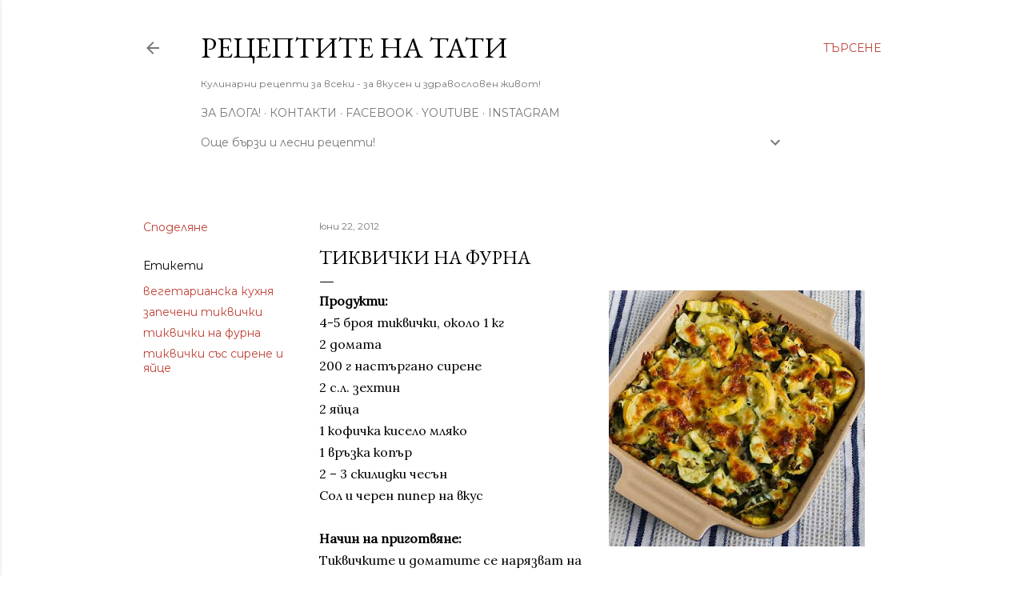

--- FILE ---
content_type: text/html; charset=UTF-8
request_url: https://www.receptitenatati.com/2012/06/blog-post_5860.html
body_size: 53736
content:
<!DOCTYPE html>
<html dir='ltr' lang='bg'>
<head>
<meta content='width=device-width, initial-scale=1' name='viewport'/>
<title>Тиквички на фурна</title>
<meta content='text/html; charset=UTF-8' http-equiv='Content-Type'/>
<!-- Chrome, Firefox OS and Opera -->
<meta content='#ffffff' name='theme-color'/>
<!-- Windows Phone -->
<meta content='#ffffff' name='msapplication-navbutton-color'/>
<meta content='blogger' name='generator'/>
<link href='https://www.receptitenatati.com/favicon.ico' rel='icon' type='image/x-icon'/>
<link href='https://www.receptitenatati.com/2012/06/blog-post_5860.html' rel='canonical'/>
<link rel="alternate" type="application/atom+xml" title="Рецептите на Тати - Atom" href="https://www.receptitenatati.com/feeds/posts/default" />
<link rel="alternate" type="application/rss+xml" title="Рецептите на Тати - RSS" href="https://www.receptitenatati.com/feeds/posts/default?alt=rss" />
<link rel="service.post" type="application/atom+xml" title="Рецептите на Тати - Atom" href="https://www.blogger.com/feeds/3182537563251333515/posts/default" />

<link rel="alternate" type="application/atom+xml" title="Рецептите на Тати - Atom" href="https://www.receptitenatati.com/feeds/8001048753073766280/comments/default" />
<!--Can't find substitution for tag [blog.ieCssRetrofitLinks]-->
<link href='https://blogger.googleusercontent.com/img/b/R29vZ2xl/AVvXsEiA0jNREgfFblQ1Zi7XR3VKX2IXL7NpWS7pL-7KIhW3MFv2vVlMdC5l4y4yF0iRG7DMFTUiKJBf3Vfa7nmlwvqMxyhnZPOcsSMTlqd9ptq9xuWVdo7Zn2vlJgdrQbG5TAqH4Px9kECAlPM/s320/recipe_zucchini-casserole.jpg' rel='image_src'/>
<meta content='https://www.receptitenatati.com/2012/06/blog-post_5860.html' property='og:url'/>
<meta content='Тиквички на фурна' property='og:title'/>
<meta content='Лесни и бързи кулинарни рецепти за вкусен и здравословен живот.' property='og:description'/>
<meta content='https://blogger.googleusercontent.com/img/b/R29vZ2xl/AVvXsEiA0jNREgfFblQ1Zi7XR3VKX2IXL7NpWS7pL-7KIhW3MFv2vVlMdC5l4y4yF0iRG7DMFTUiKJBf3Vfa7nmlwvqMxyhnZPOcsSMTlqd9ptq9xuWVdo7Zn2vlJgdrQbG5TAqH4Px9kECAlPM/w1200-h630-p-k-no-nu/recipe_zucchini-casserole.jpg' property='og:image'/>
<style type='text/css'>@font-face{font-family:'EB Garamond';font-style:normal;font-weight:400;font-display:swap;src:url(//fonts.gstatic.com/s/ebgaramond/v32/SlGDmQSNjdsmc35JDF1K5E55YMjF_7DPuGi-6_RkCY9_WamXgHlIbvw.woff2)format('woff2');unicode-range:U+0460-052F,U+1C80-1C8A,U+20B4,U+2DE0-2DFF,U+A640-A69F,U+FE2E-FE2F;}@font-face{font-family:'EB Garamond';font-style:normal;font-weight:400;font-display:swap;src:url(//fonts.gstatic.com/s/ebgaramond/v32/SlGDmQSNjdsmc35JDF1K5E55YMjF_7DPuGi-6_RkAI9_WamXgHlIbvw.woff2)format('woff2');unicode-range:U+0301,U+0400-045F,U+0490-0491,U+04B0-04B1,U+2116;}@font-face{font-family:'EB Garamond';font-style:normal;font-weight:400;font-display:swap;src:url(//fonts.gstatic.com/s/ebgaramond/v32/SlGDmQSNjdsmc35JDF1K5E55YMjF_7DPuGi-6_RkCI9_WamXgHlIbvw.woff2)format('woff2');unicode-range:U+1F00-1FFF;}@font-face{font-family:'EB Garamond';font-style:normal;font-weight:400;font-display:swap;src:url(//fonts.gstatic.com/s/ebgaramond/v32/SlGDmQSNjdsmc35JDF1K5E55YMjF_7DPuGi-6_RkB49_WamXgHlIbvw.woff2)format('woff2');unicode-range:U+0370-0377,U+037A-037F,U+0384-038A,U+038C,U+038E-03A1,U+03A3-03FF;}@font-face{font-family:'EB Garamond';font-style:normal;font-weight:400;font-display:swap;src:url(//fonts.gstatic.com/s/ebgaramond/v32/SlGDmQSNjdsmc35JDF1K5E55YMjF_7DPuGi-6_RkC49_WamXgHlIbvw.woff2)format('woff2');unicode-range:U+0102-0103,U+0110-0111,U+0128-0129,U+0168-0169,U+01A0-01A1,U+01AF-01B0,U+0300-0301,U+0303-0304,U+0308-0309,U+0323,U+0329,U+1EA0-1EF9,U+20AB;}@font-face{font-family:'EB Garamond';font-style:normal;font-weight:400;font-display:swap;src:url(//fonts.gstatic.com/s/ebgaramond/v32/SlGDmQSNjdsmc35JDF1K5E55YMjF_7DPuGi-6_RkCo9_WamXgHlIbvw.woff2)format('woff2');unicode-range:U+0100-02BA,U+02BD-02C5,U+02C7-02CC,U+02CE-02D7,U+02DD-02FF,U+0304,U+0308,U+0329,U+1D00-1DBF,U+1E00-1E9F,U+1EF2-1EFF,U+2020,U+20A0-20AB,U+20AD-20C0,U+2113,U+2C60-2C7F,U+A720-A7FF;}@font-face{font-family:'EB Garamond';font-style:normal;font-weight:400;font-display:swap;src:url(//fonts.gstatic.com/s/ebgaramond/v32/SlGDmQSNjdsmc35JDF1K5E55YMjF_7DPuGi-6_RkBI9_WamXgHlI.woff2)format('woff2');unicode-range:U+0000-00FF,U+0131,U+0152-0153,U+02BB-02BC,U+02C6,U+02DA,U+02DC,U+0304,U+0308,U+0329,U+2000-206F,U+20AC,U+2122,U+2191,U+2193,U+2212,U+2215,U+FEFF,U+FFFD;}@font-face{font-family:'Lora';font-style:normal;font-weight:400;font-display:swap;src:url(//fonts.gstatic.com/s/lora/v37/0QI6MX1D_JOuGQbT0gvTJPa787weuxJMkq18ndeYxZ2JTg.woff2)format('woff2');unicode-range:U+0460-052F,U+1C80-1C8A,U+20B4,U+2DE0-2DFF,U+A640-A69F,U+FE2E-FE2F;}@font-face{font-family:'Lora';font-style:normal;font-weight:400;font-display:swap;src:url(//fonts.gstatic.com/s/lora/v37/0QI6MX1D_JOuGQbT0gvTJPa787weuxJFkq18ndeYxZ2JTg.woff2)format('woff2');unicode-range:U+0301,U+0400-045F,U+0490-0491,U+04B0-04B1,U+2116;}@font-face{font-family:'Lora';font-style:normal;font-weight:400;font-display:swap;src:url(//fonts.gstatic.com/s/lora/v37/0QI6MX1D_JOuGQbT0gvTJPa787weuxI9kq18ndeYxZ2JTg.woff2)format('woff2');unicode-range:U+0302-0303,U+0305,U+0307-0308,U+0310,U+0312,U+0315,U+031A,U+0326-0327,U+032C,U+032F-0330,U+0332-0333,U+0338,U+033A,U+0346,U+034D,U+0391-03A1,U+03A3-03A9,U+03B1-03C9,U+03D1,U+03D5-03D6,U+03F0-03F1,U+03F4-03F5,U+2016-2017,U+2034-2038,U+203C,U+2040,U+2043,U+2047,U+2050,U+2057,U+205F,U+2070-2071,U+2074-208E,U+2090-209C,U+20D0-20DC,U+20E1,U+20E5-20EF,U+2100-2112,U+2114-2115,U+2117-2121,U+2123-214F,U+2190,U+2192,U+2194-21AE,U+21B0-21E5,U+21F1-21F2,U+21F4-2211,U+2213-2214,U+2216-22FF,U+2308-230B,U+2310,U+2319,U+231C-2321,U+2336-237A,U+237C,U+2395,U+239B-23B7,U+23D0,U+23DC-23E1,U+2474-2475,U+25AF,U+25B3,U+25B7,U+25BD,U+25C1,U+25CA,U+25CC,U+25FB,U+266D-266F,U+27C0-27FF,U+2900-2AFF,U+2B0E-2B11,U+2B30-2B4C,U+2BFE,U+3030,U+FF5B,U+FF5D,U+1D400-1D7FF,U+1EE00-1EEFF;}@font-face{font-family:'Lora';font-style:normal;font-weight:400;font-display:swap;src:url(//fonts.gstatic.com/s/lora/v37/0QI6MX1D_JOuGQbT0gvTJPa787weuxIvkq18ndeYxZ2JTg.woff2)format('woff2');unicode-range:U+0001-000C,U+000E-001F,U+007F-009F,U+20DD-20E0,U+20E2-20E4,U+2150-218F,U+2190,U+2192,U+2194-2199,U+21AF,U+21E6-21F0,U+21F3,U+2218-2219,U+2299,U+22C4-22C6,U+2300-243F,U+2440-244A,U+2460-24FF,U+25A0-27BF,U+2800-28FF,U+2921-2922,U+2981,U+29BF,U+29EB,U+2B00-2BFF,U+4DC0-4DFF,U+FFF9-FFFB,U+10140-1018E,U+10190-1019C,U+101A0,U+101D0-101FD,U+102E0-102FB,U+10E60-10E7E,U+1D2C0-1D2D3,U+1D2E0-1D37F,U+1F000-1F0FF,U+1F100-1F1AD,U+1F1E6-1F1FF,U+1F30D-1F30F,U+1F315,U+1F31C,U+1F31E,U+1F320-1F32C,U+1F336,U+1F378,U+1F37D,U+1F382,U+1F393-1F39F,U+1F3A7-1F3A8,U+1F3AC-1F3AF,U+1F3C2,U+1F3C4-1F3C6,U+1F3CA-1F3CE,U+1F3D4-1F3E0,U+1F3ED,U+1F3F1-1F3F3,U+1F3F5-1F3F7,U+1F408,U+1F415,U+1F41F,U+1F426,U+1F43F,U+1F441-1F442,U+1F444,U+1F446-1F449,U+1F44C-1F44E,U+1F453,U+1F46A,U+1F47D,U+1F4A3,U+1F4B0,U+1F4B3,U+1F4B9,U+1F4BB,U+1F4BF,U+1F4C8-1F4CB,U+1F4D6,U+1F4DA,U+1F4DF,U+1F4E3-1F4E6,U+1F4EA-1F4ED,U+1F4F7,U+1F4F9-1F4FB,U+1F4FD-1F4FE,U+1F503,U+1F507-1F50B,U+1F50D,U+1F512-1F513,U+1F53E-1F54A,U+1F54F-1F5FA,U+1F610,U+1F650-1F67F,U+1F687,U+1F68D,U+1F691,U+1F694,U+1F698,U+1F6AD,U+1F6B2,U+1F6B9-1F6BA,U+1F6BC,U+1F6C6-1F6CF,U+1F6D3-1F6D7,U+1F6E0-1F6EA,U+1F6F0-1F6F3,U+1F6F7-1F6FC,U+1F700-1F7FF,U+1F800-1F80B,U+1F810-1F847,U+1F850-1F859,U+1F860-1F887,U+1F890-1F8AD,U+1F8B0-1F8BB,U+1F8C0-1F8C1,U+1F900-1F90B,U+1F93B,U+1F946,U+1F984,U+1F996,U+1F9E9,U+1FA00-1FA6F,U+1FA70-1FA7C,U+1FA80-1FA89,U+1FA8F-1FAC6,U+1FACE-1FADC,U+1FADF-1FAE9,U+1FAF0-1FAF8,U+1FB00-1FBFF;}@font-face{font-family:'Lora';font-style:normal;font-weight:400;font-display:swap;src:url(//fonts.gstatic.com/s/lora/v37/0QI6MX1D_JOuGQbT0gvTJPa787weuxJOkq18ndeYxZ2JTg.woff2)format('woff2');unicode-range:U+0102-0103,U+0110-0111,U+0128-0129,U+0168-0169,U+01A0-01A1,U+01AF-01B0,U+0300-0301,U+0303-0304,U+0308-0309,U+0323,U+0329,U+1EA0-1EF9,U+20AB;}@font-face{font-family:'Lora';font-style:normal;font-weight:400;font-display:swap;src:url(//fonts.gstatic.com/s/lora/v37/0QI6MX1D_JOuGQbT0gvTJPa787weuxJPkq18ndeYxZ2JTg.woff2)format('woff2');unicode-range:U+0100-02BA,U+02BD-02C5,U+02C7-02CC,U+02CE-02D7,U+02DD-02FF,U+0304,U+0308,U+0329,U+1D00-1DBF,U+1E00-1E9F,U+1EF2-1EFF,U+2020,U+20A0-20AB,U+20AD-20C0,U+2113,U+2C60-2C7F,U+A720-A7FF;}@font-face{font-family:'Lora';font-style:normal;font-weight:400;font-display:swap;src:url(//fonts.gstatic.com/s/lora/v37/0QI6MX1D_JOuGQbT0gvTJPa787weuxJBkq18ndeYxZ0.woff2)format('woff2');unicode-range:U+0000-00FF,U+0131,U+0152-0153,U+02BB-02BC,U+02C6,U+02DA,U+02DC,U+0304,U+0308,U+0329,U+2000-206F,U+20AC,U+2122,U+2191,U+2193,U+2212,U+2215,U+FEFF,U+FFFD;}@font-face{font-family:'Montserrat';font-style:normal;font-weight:400;font-display:swap;src:url(//fonts.gstatic.com/s/montserrat/v31/JTUSjIg1_i6t8kCHKm459WRhyyTh89ZNpQ.woff2)format('woff2');unicode-range:U+0460-052F,U+1C80-1C8A,U+20B4,U+2DE0-2DFF,U+A640-A69F,U+FE2E-FE2F;}@font-face{font-family:'Montserrat';font-style:normal;font-weight:400;font-display:swap;src:url(//fonts.gstatic.com/s/montserrat/v31/JTUSjIg1_i6t8kCHKm459W1hyyTh89ZNpQ.woff2)format('woff2');unicode-range:U+0301,U+0400-045F,U+0490-0491,U+04B0-04B1,U+2116;}@font-face{font-family:'Montserrat';font-style:normal;font-weight:400;font-display:swap;src:url(//fonts.gstatic.com/s/montserrat/v31/JTUSjIg1_i6t8kCHKm459WZhyyTh89ZNpQ.woff2)format('woff2');unicode-range:U+0102-0103,U+0110-0111,U+0128-0129,U+0168-0169,U+01A0-01A1,U+01AF-01B0,U+0300-0301,U+0303-0304,U+0308-0309,U+0323,U+0329,U+1EA0-1EF9,U+20AB;}@font-face{font-family:'Montserrat';font-style:normal;font-weight:400;font-display:swap;src:url(//fonts.gstatic.com/s/montserrat/v31/JTUSjIg1_i6t8kCHKm459WdhyyTh89ZNpQ.woff2)format('woff2');unicode-range:U+0100-02BA,U+02BD-02C5,U+02C7-02CC,U+02CE-02D7,U+02DD-02FF,U+0304,U+0308,U+0329,U+1D00-1DBF,U+1E00-1E9F,U+1EF2-1EFF,U+2020,U+20A0-20AB,U+20AD-20C0,U+2113,U+2C60-2C7F,U+A720-A7FF;}@font-face{font-family:'Montserrat';font-style:normal;font-weight:400;font-display:swap;src:url(//fonts.gstatic.com/s/montserrat/v31/JTUSjIg1_i6t8kCHKm459WlhyyTh89Y.woff2)format('woff2');unicode-range:U+0000-00FF,U+0131,U+0152-0153,U+02BB-02BC,U+02C6,U+02DA,U+02DC,U+0304,U+0308,U+0329,U+2000-206F,U+20AC,U+2122,U+2191,U+2193,U+2212,U+2215,U+FEFF,U+FFFD;}@font-face{font-family:'Montserrat';font-style:normal;font-weight:700;font-display:swap;src:url(//fonts.gstatic.com/s/montserrat/v31/JTUSjIg1_i6t8kCHKm459WRhyyTh89ZNpQ.woff2)format('woff2');unicode-range:U+0460-052F,U+1C80-1C8A,U+20B4,U+2DE0-2DFF,U+A640-A69F,U+FE2E-FE2F;}@font-face{font-family:'Montserrat';font-style:normal;font-weight:700;font-display:swap;src:url(//fonts.gstatic.com/s/montserrat/v31/JTUSjIg1_i6t8kCHKm459W1hyyTh89ZNpQ.woff2)format('woff2');unicode-range:U+0301,U+0400-045F,U+0490-0491,U+04B0-04B1,U+2116;}@font-face{font-family:'Montserrat';font-style:normal;font-weight:700;font-display:swap;src:url(//fonts.gstatic.com/s/montserrat/v31/JTUSjIg1_i6t8kCHKm459WZhyyTh89ZNpQ.woff2)format('woff2');unicode-range:U+0102-0103,U+0110-0111,U+0128-0129,U+0168-0169,U+01A0-01A1,U+01AF-01B0,U+0300-0301,U+0303-0304,U+0308-0309,U+0323,U+0329,U+1EA0-1EF9,U+20AB;}@font-face{font-family:'Montserrat';font-style:normal;font-weight:700;font-display:swap;src:url(//fonts.gstatic.com/s/montserrat/v31/JTUSjIg1_i6t8kCHKm459WdhyyTh89ZNpQ.woff2)format('woff2');unicode-range:U+0100-02BA,U+02BD-02C5,U+02C7-02CC,U+02CE-02D7,U+02DD-02FF,U+0304,U+0308,U+0329,U+1D00-1DBF,U+1E00-1E9F,U+1EF2-1EFF,U+2020,U+20A0-20AB,U+20AD-20C0,U+2113,U+2C60-2C7F,U+A720-A7FF;}@font-face{font-family:'Montserrat';font-style:normal;font-weight:700;font-display:swap;src:url(//fonts.gstatic.com/s/montserrat/v31/JTUSjIg1_i6t8kCHKm459WlhyyTh89Y.woff2)format('woff2');unicode-range:U+0000-00FF,U+0131,U+0152-0153,U+02BB-02BC,U+02C6,U+02DA,U+02DC,U+0304,U+0308,U+0329,U+2000-206F,U+20AC,U+2122,U+2191,U+2193,U+2212,U+2215,U+FEFF,U+FFFD;}</style>
<style id='page-skin-1' type='text/css'><!--
/*! normalize.css v3.0.1 | MIT License | git.io/normalize */html{font-family:sans-serif;-ms-text-size-adjust:100%;-webkit-text-size-adjust:100%}body{margin:0}article,aside,details,figcaption,figure,footer,header,hgroup,main,nav,section,summary{display:block}audio,canvas,progress,video{display:inline-block;vertical-align:baseline}audio:not([controls]){display:none;height:0}[hidden],template{display:none}a{background:transparent}a:active,a:hover{outline:0}abbr[title]{border-bottom:1px dotted}b,strong{font-weight:bold}dfn{font-style:italic}h1{font-size:2em;margin:.67em 0}mark{background:#ff0;color:#000}small{font-size:80%}sub,sup{font-size:75%;line-height:0;position:relative;vertical-align:baseline}sup{top:-0.5em}sub{bottom:-0.25em}img{border:0}svg:not(:root){overflow:hidden}figure{margin:1em 40px}hr{-moz-box-sizing:content-box;box-sizing:content-box;height:0}pre{overflow:auto}code,kbd,pre,samp{font-family:monospace,monospace;font-size:1em}button,input,optgroup,select,textarea{color:inherit;font:inherit;margin:0}button{overflow:visible}button,select{text-transform:none}button,html input[type="button"],input[type="reset"],input[type="submit"]{-webkit-appearance:button;cursor:pointer}button[disabled],html input[disabled]{cursor:default}button::-moz-focus-inner,input::-moz-focus-inner{border:0;padding:0}input{line-height:normal}input[type="checkbox"],input[type="radio"]{box-sizing:border-box;padding:0}input[type="number"]::-webkit-inner-spin-button,input[type="number"]::-webkit-outer-spin-button{height:auto}input[type="search"]{-webkit-appearance:textfield;-moz-box-sizing:content-box;-webkit-box-sizing:content-box;box-sizing:content-box}input[type="search"]::-webkit-search-cancel-button,input[type="search"]::-webkit-search-decoration{-webkit-appearance:none}fieldset{border:1px solid #c0c0c0;margin:0 2px;padding:.35em .625em .75em}legend{border:0;padding:0}textarea{overflow:auto}optgroup{font-weight:bold}table{border-collapse:collapse;border-spacing:0}td,th{padding:0}
/*!************************************************
* Blogger Template Style
* Name: Soho
**************************************************/
body{
overflow-wrap:break-word;
word-break:break-word;
word-wrap:break-word
}
.hidden{
display:none
}
.invisible{
visibility:hidden
}
.container::after,.float-container::after{
clear:both;
content:"";
display:table
}
.clearboth{
clear:both
}
#comments .comment .comment-actions,.subscribe-popup .FollowByEmail .follow-by-email-submit{
background:0 0;
border:0;
box-shadow:none;
color:#bf4138;
cursor:pointer;
font-size:14px;
font-weight:700;
outline:0;
text-decoration:none;
text-transform:uppercase;
width:auto
}
.dim-overlay{
background-color:rgba(0,0,0,.54);
height:100vh;
left:0;
position:fixed;
top:0;
width:100%
}
#sharing-dim-overlay{
background-color:transparent
}
input::-ms-clear{
display:none
}
.blogger-logo,.svg-icon-24.blogger-logo{
fill:#ff9800;
opacity:1
}
.loading-spinner-large{
-webkit-animation:mspin-rotate 1.568s infinite linear;
animation:mspin-rotate 1.568s infinite linear;
height:48px;
overflow:hidden;
position:absolute;
width:48px;
z-index:200
}
.loading-spinner-large>div{
-webkit-animation:mspin-revrot 5332ms infinite steps(4);
animation:mspin-revrot 5332ms infinite steps(4)
}
.loading-spinner-large>div>div{
-webkit-animation:mspin-singlecolor-large-film 1333ms infinite steps(81);
animation:mspin-singlecolor-large-film 1333ms infinite steps(81);
background-size:100%;
height:48px;
width:3888px
}
.mspin-black-large>div>div,.mspin-grey_54-large>div>div{
background-image:url(https://www.blogblog.com/indie/mspin_black_large.svg)
}
.mspin-white-large>div>div{
background-image:url(https://www.blogblog.com/indie/mspin_white_large.svg)
}
.mspin-grey_54-large{
opacity:.54
}
@-webkit-keyframes mspin-singlecolor-large-film{
from{
-webkit-transform:translateX(0);
transform:translateX(0)
}
to{
-webkit-transform:translateX(-3888px);
transform:translateX(-3888px)
}
}
@keyframes mspin-singlecolor-large-film{
from{
-webkit-transform:translateX(0);
transform:translateX(0)
}
to{
-webkit-transform:translateX(-3888px);
transform:translateX(-3888px)
}
}
@-webkit-keyframes mspin-rotate{
from{
-webkit-transform:rotate(0);
transform:rotate(0)
}
to{
-webkit-transform:rotate(360deg);
transform:rotate(360deg)
}
}
@keyframes mspin-rotate{
from{
-webkit-transform:rotate(0);
transform:rotate(0)
}
to{
-webkit-transform:rotate(360deg);
transform:rotate(360deg)
}
}
@-webkit-keyframes mspin-revrot{
from{
-webkit-transform:rotate(0);
transform:rotate(0)
}
to{
-webkit-transform:rotate(-360deg);
transform:rotate(-360deg)
}
}
@keyframes mspin-revrot{
from{
-webkit-transform:rotate(0);
transform:rotate(0)
}
to{
-webkit-transform:rotate(-360deg);
transform:rotate(-360deg)
}
}
.skip-navigation{
background-color:#fff;
box-sizing:border-box;
color:#000;
display:block;
height:0;
left:0;
line-height:50px;
overflow:hidden;
padding-top:0;
position:fixed;
text-align:center;
top:0;
-webkit-transition:box-shadow .3s,height .3s,padding-top .3s;
transition:box-shadow .3s,height .3s,padding-top .3s;
width:100%;
z-index:900
}
.skip-navigation:focus{
box-shadow:0 4px 5px 0 rgba(0,0,0,.14),0 1px 10px 0 rgba(0,0,0,.12),0 2px 4px -1px rgba(0,0,0,.2);
height:50px
}
#main{
outline:0
}
.main-heading{
position:absolute;
clip:rect(1px,1px,1px,1px);
padding:0;
border:0;
height:1px;
width:1px;
overflow:hidden
}
.Attribution{
margin-top:1em;
text-align:center
}
.Attribution .blogger img,.Attribution .blogger svg{
vertical-align:bottom
}
.Attribution .blogger img{
margin-right:.5em
}
.Attribution div{
line-height:24px;
margin-top:.5em
}
.Attribution .copyright,.Attribution .image-attribution{
font-size:.7em;
margin-top:1.5em
}
.BLOG_mobile_video_class{
display:none
}
.bg-photo{
background-attachment:scroll!important
}
body .CSS_LIGHTBOX{
z-index:900
}
.extendable .show-less,.extendable .show-more{
border-color:#bf4138;
color:#bf4138;
margin-top:8px
}
.extendable .show-less.hidden,.extendable .show-more.hidden{
display:none
}
.inline-ad{
display:none;
max-width:100%;
overflow:hidden
}
.adsbygoogle{
display:block
}
#cookieChoiceInfo{
bottom:0;
top:auto
}
iframe.b-hbp-video{
border:0
}
.post-body img{
max-width:100%
}
.post-body iframe{
max-width:100%
}
.post-body a[imageanchor="1"]{
display:inline-block
}
.byline{
margin-right:1em
}
.byline:last-child{
margin-right:0
}
.link-copied-dialog{
max-width:520px;
outline:0
}
.link-copied-dialog .modal-dialog-buttons{
margin-top:8px
}
.link-copied-dialog .goog-buttonset-default{
background:0 0;
border:0
}
.link-copied-dialog .goog-buttonset-default:focus{
outline:0
}
.paging-control-container{
margin-bottom:16px
}
.paging-control-container .paging-control{
display:inline-block
}
.paging-control-container .comment-range-text::after,.paging-control-container .paging-control{
color:#bf4138
}
.paging-control-container .comment-range-text,.paging-control-container .paging-control{
margin-right:8px
}
.paging-control-container .comment-range-text::after,.paging-control-container .paging-control::after{
content:"\b7";
cursor:default;
padding-left:8px;
pointer-events:none
}
.paging-control-container .comment-range-text:last-child::after,.paging-control-container .paging-control:last-child::after{
content:none
}
.byline.reactions iframe{
height:20px
}
.b-notification{
color:#000;
background-color:#fff;
border-bottom:solid 1px #000;
box-sizing:border-box;
padding:16px 32px;
text-align:center
}
.b-notification.visible{
-webkit-transition:margin-top .3s cubic-bezier(.4,0,.2,1);
transition:margin-top .3s cubic-bezier(.4,0,.2,1)
}
.b-notification.invisible{
position:absolute
}
.b-notification-close{
position:absolute;
right:8px;
top:8px
}
.no-posts-message{
line-height:40px;
text-align:center
}
@media screen and (max-width:1162px){
body.item-view .post-body a[imageanchor="1"][style*="float: left;"],body.item-view .post-body a[imageanchor="1"][style*="float: right;"]{
float:none!important;
clear:none!important
}
body.item-view .post-body a[imageanchor="1"] img{
display:block;
height:auto;
margin:0 auto
}
body.item-view .post-body>.separator:first-child>a[imageanchor="1"]:first-child{
margin-top:20px
}
.post-body a[imageanchor]{
display:block
}
body.item-view .post-body a[imageanchor="1"]{
margin-left:0!important;
margin-right:0!important
}
body.item-view .post-body a[imageanchor="1"]+a[imageanchor="1"]{
margin-top:16px
}
}
.item-control{
display:none
}
#comments{
border-top:1px dashed rgba(0,0,0,.54);
margin-top:20px;
padding:20px
}
#comments .comment-thread ol{
margin:0;
padding-left:0;
padding-left:0
}
#comments .comment .comment-replybox-single,#comments .comment-thread .comment-replies{
margin-left:60px
}
#comments .comment-thread .thread-count{
display:none
}
#comments .comment{
list-style-type:none;
padding:0 0 30px;
position:relative
}
#comments .comment .comment{
padding-bottom:8px
}
.comment .avatar-image-container{
position:absolute
}
.comment .avatar-image-container img{
border-radius:50%
}
.avatar-image-container svg,.comment .avatar-image-container .avatar-icon{
border-radius:50%;
border:solid 1px #000000;
box-sizing:border-box;
fill:#000000;
height:35px;
margin:0;
padding:7px;
width:35px
}
.comment .comment-block{
margin-top:10px;
margin-left:60px;
padding-bottom:0
}
#comments .comment-author-header-wrapper{
margin-left:40px
}
#comments .comment .thread-expanded .comment-block{
padding-bottom:20px
}
#comments .comment .comment-header .user,#comments .comment .comment-header .user a{
color:#000000;
font-style:normal;
font-weight:700
}
#comments .comment .comment-actions{
bottom:0;
margin-bottom:15px;
position:absolute
}
#comments .comment .comment-actions>*{
margin-right:8px
}
#comments .comment .comment-header .datetime{
bottom:0;
color:rgba(0,0,0,0.537);
display:inline-block;
font-size:13px;
font-style:italic;
margin-left:8px
}
#comments .comment .comment-footer .comment-timestamp a,#comments .comment .comment-header .datetime a{
color:rgba(0,0,0,0.537)
}
#comments .comment .comment-content,.comment .comment-body{
margin-top:12px;
word-break:break-word
}
.comment-body{
margin-bottom:12px
}
#comments.embed[data-num-comments="0"]{
border:0;
margin-top:0;
padding-top:0
}
#comments.embed[data-num-comments="0"] #comment-post-message,#comments.embed[data-num-comments="0"] div.comment-form>p,#comments.embed[data-num-comments="0"] p.comment-footer{
display:none
}
#comment-editor-src{
display:none
}
.comments .comments-content .loadmore.loaded{
max-height:0;
opacity:0;
overflow:hidden
}
.extendable .remaining-items{
height:0;
overflow:hidden;
-webkit-transition:height .3s cubic-bezier(.4,0,.2,1);
transition:height .3s cubic-bezier(.4,0,.2,1)
}
.extendable .remaining-items.expanded{
height:auto
}
.svg-icon-24,.svg-icon-24-button{
cursor:pointer;
height:24px;
width:24px;
min-width:24px
}
.touch-icon{
margin:-12px;
padding:12px
}
.touch-icon:active,.touch-icon:focus{
background-color:rgba(153,153,153,.4);
border-radius:50%
}
svg:not(:root).touch-icon{
overflow:visible
}
html[dir=rtl] .rtl-reversible-icon{
-webkit-transform:scaleX(-1);
-ms-transform:scaleX(-1);
transform:scaleX(-1)
}
.svg-icon-24-button,.touch-icon-button{
background:0 0;
border:0;
margin:0;
outline:0;
padding:0
}
.touch-icon-button .touch-icon:active,.touch-icon-button .touch-icon:focus{
background-color:transparent
}
.touch-icon-button:active .touch-icon,.touch-icon-button:focus .touch-icon{
background-color:rgba(153,153,153,.4);
border-radius:50%
}
.Profile .default-avatar-wrapper .avatar-icon{
border-radius:50%;
border:solid 1px #000000;
box-sizing:border-box;
fill:#000000;
margin:0
}
.Profile .individual .default-avatar-wrapper .avatar-icon{
padding:25px
}
.Profile .individual .avatar-icon,.Profile .individual .profile-img{
height:120px;
width:120px
}
.Profile .team .default-avatar-wrapper .avatar-icon{
padding:8px
}
.Profile .team .avatar-icon,.Profile .team .default-avatar-wrapper,.Profile .team .profile-img{
height:40px;
width:40px
}
.snippet-container{
margin:0;
position:relative;
overflow:hidden
}
.snippet-fade{
bottom:0;
box-sizing:border-box;
position:absolute;
width:96px
}
.snippet-fade{
right:0
}
.snippet-fade:after{
content:"\2026"
}
.snippet-fade:after{
float:right
}
.centered-top-container.sticky{
left:0;
position:fixed;
right:0;
top:0;
width:auto;
z-index:50;
-webkit-transition-property:opacity,-webkit-transform;
transition-property:opacity,-webkit-transform;
transition-property:transform,opacity;
transition-property:transform,opacity,-webkit-transform;
-webkit-transition-duration:.2s;
transition-duration:.2s;
-webkit-transition-timing-function:cubic-bezier(.4,0,.2,1);
transition-timing-function:cubic-bezier(.4,0,.2,1)
}
.centered-top-placeholder{
display:none
}
.collapsed-header .centered-top-placeholder{
display:block
}
.centered-top-container .Header .replaced h1,.centered-top-placeholder .Header .replaced h1{
display:none
}
.centered-top-container.sticky .Header .replaced h1{
display:block
}
.centered-top-container.sticky .Header .header-widget{
background:0 0
}
.centered-top-container.sticky .Header .header-image-wrapper{
display:none
}
.centered-top-container img,.centered-top-placeholder img{
max-width:100%
}
.collapsible{
-webkit-transition:height .3s cubic-bezier(.4,0,.2,1);
transition:height .3s cubic-bezier(.4,0,.2,1)
}
.collapsible,.collapsible>summary{
display:block;
overflow:hidden
}
.collapsible>:not(summary){
display:none
}
.collapsible[open]>:not(summary){
display:block
}
.collapsible:focus,.collapsible>summary:focus{
outline:0
}
.collapsible>summary{
cursor:pointer;
display:block;
padding:0
}
.collapsible:focus>summary,.collapsible>summary:focus{
background-color:transparent
}
.collapsible>summary::-webkit-details-marker{
display:none
}
.collapsible-title{
-webkit-box-align:center;
-webkit-align-items:center;
-ms-flex-align:center;
align-items:center;
display:-webkit-box;
display:-webkit-flex;
display:-ms-flexbox;
display:flex
}
.collapsible-title .title{
-webkit-box-flex:1;
-webkit-flex:1 1 auto;
-ms-flex:1 1 auto;
flex:1 1 auto;
-webkit-box-ordinal-group:1;
-webkit-order:0;
-ms-flex-order:0;
order:0;
overflow:hidden;
text-overflow:ellipsis;
white-space:nowrap
}
.collapsible-title .chevron-down,.collapsible[open] .collapsible-title .chevron-up{
display:block
}
.collapsible-title .chevron-up,.collapsible[open] .collapsible-title .chevron-down{
display:none
}
.flat-button{
cursor:pointer;
display:inline-block;
font-weight:700;
text-transform:uppercase;
border-radius:2px;
padding:8px;
margin:-8px
}
.flat-icon-button{
background:0 0;
border:0;
margin:0;
outline:0;
padding:0;
margin:-12px;
padding:12px;
cursor:pointer;
box-sizing:content-box;
display:inline-block;
line-height:0
}
.flat-icon-button,.flat-icon-button .splash-wrapper{
border-radius:50%
}
.flat-icon-button .splash.animate{
-webkit-animation-duration:.3s;
animation-duration:.3s
}
.overflowable-container{
max-height:28px;
overflow:hidden;
position:relative
}
.overflow-button{
cursor:pointer
}
#overflowable-dim-overlay{
background:0 0
}
.overflow-popup{
box-shadow:0 2px 2px 0 rgba(0,0,0,.14),0 3px 1px -2px rgba(0,0,0,.2),0 1px 5px 0 rgba(0,0,0,.12);
background-color:#ffffff;
left:0;
max-width:calc(100% - 32px);
position:absolute;
top:0;
visibility:hidden;
z-index:101
}
.overflow-popup ul{
list-style:none
}
.overflow-popup .tabs li,.overflow-popup li{
display:block;
height:auto
}
.overflow-popup .tabs li{
padding-left:0;
padding-right:0
}
.overflow-button.hidden,.overflow-popup .tabs li.hidden,.overflow-popup li.hidden{
display:none
}
.search{
display:-webkit-box;
display:-webkit-flex;
display:-ms-flexbox;
display:flex;
line-height:24px;
width:24px
}
.search.focused{
width:100%
}
.search.focused .section{
width:100%
}
.search form{
z-index:101
}
.search h3{
display:none
}
.search form{
display:-webkit-box;
display:-webkit-flex;
display:-ms-flexbox;
display:flex;
-webkit-box-flex:1;
-webkit-flex:1 0 0;
-ms-flex:1 0 0px;
flex:1 0 0;
border-bottom:solid 1px transparent;
padding-bottom:8px
}
.search form>*{
display:none
}
.search.focused form>*{
display:block
}
.search .search-input label{
display:none
}
.centered-top-placeholder.cloned .search form{
z-index:30
}
.search.focused form{
border-color:rgba(0,0,0,0.537);
position:relative;
width:auto
}
.collapsed-header .centered-top-container .search.focused form{
border-bottom-color:transparent
}
.search-expand{
-webkit-box-flex:0;
-webkit-flex:0 0 auto;
-ms-flex:0 0 auto;
flex:0 0 auto
}
.search-expand-text{
display:none
}
.search-close{
display:inline;
vertical-align:middle
}
.search-input{
-webkit-box-flex:1;
-webkit-flex:1 0 1px;
-ms-flex:1 0 1px;
flex:1 0 1px
}
.search-input input{
background:0 0;
border:0;
box-sizing:border-box;
color:rgba(0,0,0,0.537);
display:inline-block;
outline:0;
width:calc(100% - 48px)
}
.search-input input.no-cursor{
color:transparent;
text-shadow:0 0 0 rgba(0,0,0,0.537)
}
.collapsed-header .centered-top-container .search-action,.collapsed-header .centered-top-container .search-input input{
color:rgba(0,0,0,0.537)
}
.collapsed-header .centered-top-container .search-input input.no-cursor{
color:transparent;
text-shadow:0 0 0 rgba(0,0,0,0.537)
}
.collapsed-header .centered-top-container .search-input input.no-cursor:focus,.search-input input.no-cursor:focus{
outline:0
}
.search-focused>*{
visibility:hidden
}
.search-focused .search,.search-focused .search-icon{
visibility:visible
}
.search.focused .search-action{
display:block
}
.search.focused .search-action:disabled{
opacity:.3
}
.widget.Sharing .sharing-button{
display:none
}
.widget.Sharing .sharing-buttons li{
padding:0
}
.widget.Sharing .sharing-buttons li span{
display:none
}
.post-share-buttons{
position:relative
}
.centered-bottom .share-buttons .svg-icon-24,.share-buttons .svg-icon-24{
fill:#000000
}
.sharing-open.touch-icon-button:active .touch-icon,.sharing-open.touch-icon-button:focus .touch-icon{
background-color:transparent
}
.share-buttons{
background-color:#ffffff;
border-radius:2px;
box-shadow:0 2px 2px 0 rgba(0,0,0,.14),0 3px 1px -2px rgba(0,0,0,.2),0 1px 5px 0 rgba(0,0,0,.12);
color:#000000;
list-style:none;
margin:0;
padding:8px 0;
position:absolute;
top:-11px;
min-width:200px;
z-index:101
}
.share-buttons.hidden{
display:none
}
.sharing-button{
background:0 0;
border:0;
margin:0;
outline:0;
padding:0;
cursor:pointer
}
.share-buttons li{
margin:0;
height:48px
}
.share-buttons li:last-child{
margin-bottom:0
}
.share-buttons li .sharing-platform-button{
box-sizing:border-box;
cursor:pointer;
display:block;
height:100%;
margin-bottom:0;
padding:0 16px;
position:relative;
width:100%
}
.share-buttons li .sharing-platform-button:focus,.share-buttons li .sharing-platform-button:hover{
background-color:rgba(128,128,128,.1);
outline:0
}
.share-buttons li svg[class*=" sharing-"],.share-buttons li svg[class^=sharing-]{
position:absolute;
top:10px
}
.share-buttons li span.sharing-platform-button{
position:relative;
top:0
}
.share-buttons li .platform-sharing-text{
display:block;
font-size:16px;
line-height:48px;
white-space:nowrap
}
.share-buttons li .platform-sharing-text{
margin-left:56px
}
.sidebar-container{
background-color:#f7f7f7;
max-width:284px;
overflow-y:auto;
-webkit-transition-property:-webkit-transform;
transition-property:-webkit-transform;
transition-property:transform;
transition-property:transform,-webkit-transform;
-webkit-transition-duration:.3s;
transition-duration:.3s;
-webkit-transition-timing-function:cubic-bezier(0,0,.2,1);
transition-timing-function:cubic-bezier(0,0,.2,1);
width:284px;
z-index:101;
-webkit-overflow-scrolling:touch
}
.sidebar-container .navigation{
line-height:0;
padding:16px
}
.sidebar-container .sidebar-back{
cursor:pointer
}
.sidebar-container .widget{
background:0 0;
margin:0 16px;
padding:16px 0
}
.sidebar-container .widget .title{
color:rgba(0,0,0,0.537);
margin:0
}
.sidebar-container .widget ul{
list-style:none;
margin:0;
padding:0
}
.sidebar-container .widget ul ul{
margin-left:1em
}
.sidebar-container .widget li{
font-size:16px;
line-height:normal
}
.sidebar-container .widget+.widget{
border-top:1px dashed rgba(0,0,0,0.537)
}
.BlogArchive li{
margin:16px 0
}
.BlogArchive li:last-child{
margin-bottom:0
}
.Label li a{
display:inline-block
}
.BlogArchive .post-count,.Label .label-count{
float:right;
margin-left:.25em
}
.BlogArchive .post-count::before,.Label .label-count::before{
content:"("
}
.BlogArchive .post-count::after,.Label .label-count::after{
content:")"
}
.widget.Translate .skiptranslate>div{
display:block!important
}
.widget.Profile .profile-link{
display:-webkit-box;
display:-webkit-flex;
display:-ms-flexbox;
display:flex
}
.widget.Profile .team-member .default-avatar-wrapper,.widget.Profile .team-member .profile-img{
-webkit-box-flex:0;
-webkit-flex:0 0 auto;
-ms-flex:0 0 auto;
flex:0 0 auto;
margin-right:1em
}
.widget.Profile .individual .profile-link{
-webkit-box-orient:vertical;
-webkit-box-direction:normal;
-webkit-flex-direction:column;
-ms-flex-direction:column;
flex-direction:column
}
.widget.Profile .team .profile-link .profile-name{
-webkit-align-self:center;
-ms-flex-item-align:center;
align-self:center;
display:block;
-webkit-box-flex:1;
-webkit-flex:1 1 auto;
-ms-flex:1 1 auto;
flex:1 1 auto
}
.dim-overlay{
background-color:rgba(0,0,0,.54);
z-index:100
}
body.sidebar-visible{
overflow-y:hidden
}
@media screen and (max-width:1439px){
.sidebar-container{
bottom:0;
position:fixed;
top:0;
left:0;
right:auto
}
.sidebar-container.sidebar-invisible{
-webkit-transition-timing-function:cubic-bezier(.4,0,.6,1);
transition-timing-function:cubic-bezier(.4,0,.6,1)
}
html[dir=ltr] .sidebar-container.sidebar-invisible{
-webkit-transform:translateX(-284px);
-ms-transform:translateX(-284px);
transform:translateX(-284px)
}
html[dir=rtl] .sidebar-container.sidebar-invisible{
-webkit-transform:translateX(284px);
-ms-transform:translateX(284px);
transform:translateX(284px)
}
}
@media screen and (min-width:1440px){
.sidebar-container{
position:absolute;
top:0;
left:0;
right:auto
}
.sidebar-container .navigation{
display:none
}
}
.dialog{
box-shadow:0 2px 2px 0 rgba(0,0,0,.14),0 3px 1px -2px rgba(0,0,0,.2),0 1px 5px 0 rgba(0,0,0,.12);
background:#ffffff;
box-sizing:border-box;
color:#000000;
padding:30px;
position:fixed;
text-align:center;
width:calc(100% - 24px);
z-index:101
}
.dialog input[type=email],.dialog input[type=text]{
background-color:transparent;
border:0;
border-bottom:solid 1px rgba(0,0,0,.12);
color:#000000;
display:block;
font-family:EB Garamond, serif;
font-size:16px;
line-height:24px;
margin:auto;
padding-bottom:7px;
outline:0;
text-align:center;
width:100%
}
.dialog input[type=email]::-webkit-input-placeholder,.dialog input[type=text]::-webkit-input-placeholder{
color:#000000
}
.dialog input[type=email]::-moz-placeholder,.dialog input[type=text]::-moz-placeholder{
color:#000000
}
.dialog input[type=email]:-ms-input-placeholder,.dialog input[type=text]:-ms-input-placeholder{
color:#000000
}
.dialog input[type=email]::-ms-input-placeholder,.dialog input[type=text]::-ms-input-placeholder{
color:#000000
}
.dialog input[type=email]::placeholder,.dialog input[type=text]::placeholder{
color:#000000
}
.dialog input[type=email]:focus,.dialog input[type=text]:focus{
border-bottom:solid 2px #bf4138;
padding-bottom:6px
}
.dialog input.no-cursor{
color:transparent;
text-shadow:0 0 0 #000000
}
.dialog input.no-cursor:focus{
outline:0
}
.dialog input.no-cursor:focus{
outline:0
}
.dialog input[type=submit]{
font-family:EB Garamond, serif
}
.dialog .goog-buttonset-default{
color:#bf4138
}
.subscribe-popup{
max-width:364px
}
.subscribe-popup h3{
color:#000000;
font-size:1.8em;
margin-top:0
}
.subscribe-popup .FollowByEmail h3{
display:none
}
.subscribe-popup .FollowByEmail .follow-by-email-submit{
color:#bf4138;
display:inline-block;
margin:0 auto;
margin-top:24px;
width:auto;
white-space:normal
}
.subscribe-popup .FollowByEmail .follow-by-email-submit:disabled{
cursor:default;
opacity:.3
}
@media (max-width:800px){
.blog-name div.widget.Subscribe{
margin-bottom:16px
}
body.item-view .blog-name div.widget.Subscribe{
margin:8px auto 16px auto;
width:100%
}
}
body#layout .bg-photo,body#layout .bg-photo-overlay{
display:none
}
body#layout .page_body{
padding:0;
position:relative;
top:0
}
body#layout .page{
display:inline-block;
left:inherit;
position:relative;
vertical-align:top;
width:540px
}
body#layout .centered{
max-width:954px
}
body#layout .navigation{
display:none
}
body#layout .sidebar-container{
display:inline-block;
width:40%
}
body#layout .hamburger-menu,body#layout .search{
display:none
}
body{
background-color:#ffffff;
color:#000000;
font:normal 400 20px EB Garamond, serif;
height:100%;
margin:0;
min-height:100vh
}
h1,h2,h3,h4,h5,h6{
font-weight:400
}
a{
color:#bf4138;
text-decoration:none
}
.dim-overlay{
z-index:100
}
body.sidebar-visible .page_body{
overflow-y:scroll
}
.widget .title{
color:rgba(0,0,0,0.537);
font:normal 400 12px Montserrat, sans-serif
}
.extendable .show-less,.extendable .show-more{
color:#bf4138;
font:normal 400 12px Montserrat, sans-serif;
margin:12px -8px 0 -8px;
text-transform:uppercase
}
.footer .widget,.main .widget{
margin:50px 0
}
.main .widget .title{
text-transform:uppercase
}
.inline-ad{
display:block;
margin-top:50px
}
.adsbygoogle{
text-align:center
}
.page_body{
display:-webkit-box;
display:-webkit-flex;
display:-ms-flexbox;
display:flex;
-webkit-box-orient:vertical;
-webkit-box-direction:normal;
-webkit-flex-direction:column;
-ms-flex-direction:column;
flex-direction:column;
min-height:100vh;
position:relative;
z-index:20
}
.page_body>*{
-webkit-box-flex:0;
-webkit-flex:0 0 auto;
-ms-flex:0 0 auto;
flex:0 0 auto
}
.page_body>#footer{
margin-top:auto
}
.centered-bottom,.centered-top{
margin:0 32px;
max-width:100%
}
.centered-top{
padding-bottom:12px;
padding-top:12px
}
.sticky .centered-top{
padding-bottom:0;
padding-top:0
}
.centered-top-container,.centered-top-placeholder{
background:#ffffff
}
.centered-top{
display:-webkit-box;
display:-webkit-flex;
display:-ms-flexbox;
display:flex;
-webkit-flex-wrap:wrap;
-ms-flex-wrap:wrap;
flex-wrap:wrap;
-webkit-box-pack:justify;
-webkit-justify-content:space-between;
-ms-flex-pack:justify;
justify-content:space-between;
position:relative
}
.sticky .centered-top{
-webkit-flex-wrap:nowrap;
-ms-flex-wrap:nowrap;
flex-wrap:nowrap
}
.centered-top-container .svg-icon-24,.centered-top-placeholder .svg-icon-24{
fill:rgba(0,0,0,0.537)
}
.back-button-container,.hamburger-menu-container{
-webkit-box-flex:0;
-webkit-flex:0 0 auto;
-ms-flex:0 0 auto;
flex:0 0 auto;
height:48px;
-webkit-box-ordinal-group:2;
-webkit-order:1;
-ms-flex-order:1;
order:1
}
.sticky .back-button-container,.sticky .hamburger-menu-container{
-webkit-box-ordinal-group:2;
-webkit-order:1;
-ms-flex-order:1;
order:1
}
.back-button,.hamburger-menu,.search-expand-icon{
cursor:pointer;
margin-top:0
}
.search{
-webkit-box-align:start;
-webkit-align-items:flex-start;
-ms-flex-align:start;
align-items:flex-start;
-webkit-box-flex:0;
-webkit-flex:0 0 auto;
-ms-flex:0 0 auto;
flex:0 0 auto;
height:48px;
margin-left:24px;
-webkit-box-ordinal-group:4;
-webkit-order:3;
-ms-flex-order:3;
order:3
}
.search,.search.focused{
width:auto
}
.search.focused{
position:static
}
.sticky .search{
display:none;
-webkit-box-ordinal-group:5;
-webkit-order:4;
-ms-flex-order:4;
order:4
}
.search .section{
right:0;
margin-top:12px;
position:absolute;
top:12px;
width:0
}
.sticky .search .section{
top:0
}
.search-expand{
background:0 0;
border:0;
margin:0;
outline:0;
padding:0;
color:#bf4138;
cursor:pointer;
-webkit-box-flex:0;
-webkit-flex:0 0 auto;
-ms-flex:0 0 auto;
flex:0 0 auto;
font:normal 400 12px Montserrat, sans-serif;
text-transform:uppercase;
word-break:normal
}
.search.focused .search-expand{
visibility:hidden
}
.search .dim-overlay{
background:0 0
}
.search.focused .section{
max-width:400px
}
.search.focused form{
border-color:rgba(0,0,0,0.537);
height:24px
}
.search.focused .search-input{
display:-webkit-box;
display:-webkit-flex;
display:-ms-flexbox;
display:flex;
-webkit-box-flex:1;
-webkit-flex:1 1 auto;
-ms-flex:1 1 auto;
flex:1 1 auto
}
.search-input input{
-webkit-box-flex:1;
-webkit-flex:1 1 auto;
-ms-flex:1 1 auto;
flex:1 1 auto;
font:normal 400 16px Montserrat, sans-serif
}
.search input[type=submit]{
display:none
}
.subscribe-section-container{
-webkit-box-flex:1;
-webkit-flex:1 0 auto;
-ms-flex:1 0 auto;
flex:1 0 auto;
margin-left:24px;
-webkit-box-ordinal-group:3;
-webkit-order:2;
-ms-flex-order:2;
order:2;
text-align:right
}
.sticky .subscribe-section-container{
-webkit-box-flex:0;
-webkit-flex:0 0 auto;
-ms-flex:0 0 auto;
flex:0 0 auto;
-webkit-box-ordinal-group:4;
-webkit-order:3;
-ms-flex-order:3;
order:3
}
.subscribe-button{
background:0 0;
border:0;
margin:0;
outline:0;
padding:0;
color:#bf4138;
cursor:pointer;
display:inline-block;
font:normal 400 12px Montserrat, sans-serif;
line-height:48px;
margin:0;
text-transform:uppercase;
word-break:normal
}
.subscribe-popup h3{
color:rgba(0,0,0,0.537);
font:normal 400 12px Montserrat, sans-serif;
margin-bottom:24px;
text-transform:uppercase
}
.subscribe-popup div.widget.FollowByEmail .follow-by-email-address{
color:#000000;
font:normal 400 12px Montserrat, sans-serif
}
.subscribe-popup div.widget.FollowByEmail .follow-by-email-submit{
color:#bf4138;
font:normal 400 12px Montserrat, sans-serif;
margin-top:24px;
text-transform:uppercase
}
.blog-name{
-webkit-box-flex:1;
-webkit-flex:1 1 100%;
-ms-flex:1 1 100%;
flex:1 1 100%;
-webkit-box-ordinal-group:5;
-webkit-order:4;
-ms-flex-order:4;
order:4;
overflow:hidden
}
.sticky .blog-name{
-webkit-box-flex:1;
-webkit-flex:1 1 auto;
-ms-flex:1 1 auto;
flex:1 1 auto;
margin:0 12px;
-webkit-box-ordinal-group:3;
-webkit-order:2;
-ms-flex-order:2;
order:2
}
body.search-view .centered-top.search-focused .blog-name{
display:none
}
.widget.Header h1{
font:normal 400 18px EB Garamond, serif;
margin:0;
text-transform:uppercase
}
.widget.Header h1,.widget.Header h1 a{
color:#000000
}
.widget.Header p{
color:rgba(0,0,0,0.537);
font:normal 400 12px Montserrat, sans-serif;
line-height:1.7
}
.sticky .widget.Header h1{
font-size:16px;
line-height:48px;
overflow:hidden;
overflow-wrap:normal;
text-overflow:ellipsis;
white-space:nowrap;
word-wrap:normal
}
.sticky .widget.Header p{
display:none
}
.sticky{
box-shadow:0 1px 3px rgba(0,0,0,0.098)
}
#page_list_top .widget.PageList{
font:normal 400 14px Montserrat, sans-serif;
line-height:28px
}
#page_list_top .widget.PageList .title{
display:none
}
#page_list_top .widget.PageList .overflowable-contents{
overflow:hidden
}
#page_list_top .widget.PageList .overflowable-contents ul{
list-style:none;
margin:0;
padding:0
}
#page_list_top .widget.PageList .overflow-popup ul{
list-style:none;
margin:0;
padding:0 20px
}
#page_list_top .widget.PageList .overflowable-contents li{
display:inline-block
}
#page_list_top .widget.PageList .overflowable-contents li.hidden{
display:none
}
#page_list_top .widget.PageList .overflowable-contents li:not(:first-child):before{
color:rgba(0,0,0,0.537);
content:"\b7"
}
#page_list_top .widget.PageList .overflow-button a,#page_list_top .widget.PageList .overflow-popup li a,#page_list_top .widget.PageList .overflowable-contents li a{
color:rgba(0,0,0,0.537);
font:normal 400 14px Montserrat, sans-serif;
line-height:28px;
text-transform:uppercase
}
#page_list_top .widget.PageList .overflow-popup li.selected a,#page_list_top .widget.PageList .overflowable-contents li.selected a{
color:rgba(0,0,0,0.537);
font:normal 700 14px Montserrat, sans-serif;
line-height:28px
}
#page_list_top .widget.PageList .overflow-button{
display:inline
}
.sticky #page_list_top{
display:none
}
body.homepage-view .hero-image.has-image{
background:#ffffff url(https://blogger.googleusercontent.com/img/a/AVvXsEirYVJAr54JmrbYAu-p73qvjSQFW3XdoDbIDJ6t8dyppuo-uswAb5QSN6L7QGeFAT4PcggTsGTzbtM3xBkgWOOmtReJIyQ1Blb-4Ifing3lwIZZcmkQtZbOgOow-g8JmkL44nubK7SCz_0alC_lnimluQ-g9JU0nXNmAn_AkwxSrFLKx17GLj2-CkALHiW5=s1600) repeat scroll top center;
background-attachment:scroll;
background-color:#ffffff;
background-size:cover;
height:62.5vw;
max-height:75vh;
min-height:200px;
width:100%
}
.post-filter-message{
background-color:#2d2322;
color:rgba(255,255,255,0.537);
display:-webkit-box;
display:-webkit-flex;
display:-ms-flexbox;
display:flex;
-webkit-flex-wrap:wrap;
-ms-flex-wrap:wrap;
flex-wrap:wrap;
font:normal 400 12px Montserrat, sans-serif;
-webkit-box-pack:justify;
-webkit-justify-content:space-between;
-ms-flex-pack:justify;
justify-content:space-between;
margin-top:50px;
padding:18px
}
.post-filter-message .message-container{
-webkit-box-flex:1;
-webkit-flex:1 1 auto;
-ms-flex:1 1 auto;
flex:1 1 auto;
min-width:0
}
.post-filter-message .home-link-container{
-webkit-box-flex:0;
-webkit-flex:0 0 auto;
-ms-flex:0 0 auto;
flex:0 0 auto
}
.post-filter-message .search-label,.post-filter-message .search-query{
color:rgba(255,255,255,0.867);
font:normal 700 12px Montserrat, sans-serif;
text-transform:uppercase
}
.post-filter-message .home-link,.post-filter-message .home-link a{
color:#bf4138;
font:normal 700 12px Montserrat, sans-serif;
text-transform:uppercase
}
.widget.FeaturedPost .thumb.hero-thumb{
background-position:center;
background-size:cover;
height:360px
}
.widget.FeaturedPost .featured-post-snippet:before{
content:"\2014"
}
.snippet-container,.snippet-fade{
font:normal 400 14px Lora, serif;
line-height:23.8px
}
.snippet-container{
max-height:166.6px;
overflow:hidden
}
.snippet-fade{
background:-webkit-linear-gradient(left,#ffffff 0,#ffffff 20%,rgba(255, 255, 255, 0) 100%);
background:linear-gradient(to left,#ffffff 0,#ffffff 20%,rgba(255, 255, 255, 0) 100%);
color:#000000
}
.post-sidebar{
display:none
}
.widget.Blog .blog-posts .post-outer-container{
width:100%
}
.no-posts{
text-align:center
}
body.feed-view .widget.Blog .blog-posts .post-outer-container,body.item-view .widget.Blog .blog-posts .post-outer{
margin-bottom:50px
}
.widget.Blog .post.no-featured-image,.widget.PopularPosts .post.no-featured-image{
background-color:#2d2322;
padding:30px
}
.widget.Blog .post>.post-share-buttons-top{
right:0;
position:absolute;
top:0
}
.widget.Blog .post>.post-share-buttons-bottom{
bottom:0;
right:0;
position:absolute
}
.blog-pager{
text-align:right
}
.blog-pager a{
color:#bf4138;
font:normal 400 12px Montserrat, sans-serif;
text-transform:uppercase
}
.blog-pager .blog-pager-newer-link,.blog-pager .home-link{
display:none
}
.post-title{
font:normal 400 20px EB Garamond, serif;
margin:0;
text-transform:uppercase
}
.post-title,.post-title a{
color:#000000
}
.post.no-featured-image .post-title,.post.no-featured-image .post-title a{
color:#ffffff
}
body.item-view .post-body-container:before{
content:"\2014"
}
.post-body{
color:#000000;
font:normal 400 14px Lora, serif;
line-height:1.7
}
.post-body blockquote{
color:#000000;
font:normal 400 16px Montserrat, sans-serif;
line-height:1.7;
margin-left:0;
margin-right:0
}
.post-body img{
height:auto;
max-width:100%
}
.post-body .tr-caption{
color:#000000;
font:normal 400 12px Montserrat, sans-serif;
line-height:1.7
}
.snippet-thumbnail{
position:relative
}
.snippet-thumbnail .post-header{
background:#ffffff;
bottom:0;
margin-bottom:0;
padding-right:15px;
padding-bottom:5px;
padding-top:5px;
position:absolute
}
.snippet-thumbnail img{
width:100%
}
.post-footer,.post-header{
margin:8px 0
}
body.item-view .widget.Blog .post-header{
margin:0 0 16px 0
}
body.item-view .widget.Blog .post-footer{
margin:50px 0 0 0
}
.widget.FeaturedPost .post-footer{
display:-webkit-box;
display:-webkit-flex;
display:-ms-flexbox;
display:flex;
-webkit-flex-wrap:wrap;
-ms-flex-wrap:wrap;
flex-wrap:wrap;
-webkit-box-pack:justify;
-webkit-justify-content:space-between;
-ms-flex-pack:justify;
justify-content:space-between
}
.widget.FeaturedPost .post-footer>*{
-webkit-box-flex:0;
-webkit-flex:0 1 auto;
-ms-flex:0 1 auto;
flex:0 1 auto
}
.widget.FeaturedPost .post-footer,.widget.FeaturedPost .post-footer a,.widget.FeaturedPost .post-footer button{
line-height:1.7
}
.jump-link{
margin:-8px
}
.post-header,.post-header a,.post-header button{
color:rgba(0,0,0,0.537);
font:normal 400 12px Montserrat, sans-serif
}
.post.no-featured-image .post-header,.post.no-featured-image .post-header a,.post.no-featured-image .post-header button{
color:rgba(255,255,255,0.537)
}
.post-footer,.post-footer a,.post-footer button{
color:#bf4138;
font:normal 400 12px Montserrat, sans-serif
}
.post.no-featured-image .post-footer,.post.no-featured-image .post-footer a,.post.no-featured-image .post-footer button{
color:#bf4138
}
body.item-view .post-footer-line{
line-height:2.3
}
.byline{
display:inline-block
}
.byline .flat-button{
text-transform:none
}
.post-header .byline:not(:last-child):after{
content:"\b7"
}
.post-header .byline:not(:last-child){
margin-right:0
}
.byline.post-labels a{
display:inline-block;
word-break:break-all
}
.byline.post-labels a:not(:last-child):after{
content:","
}
.byline.reactions .reactions-label{
line-height:22px;
vertical-align:top
}
.post-share-buttons{
margin-left:0
}
.share-buttons{
background-color:#fafafa;
border-radius:0;
box-shadow:0 1px 1px 1px rgba(0,0,0,0.098);
color:#000000;
font:normal 400 16px Montserrat, sans-serif
}
.share-buttons .svg-icon-24{
fill:#bf4138
}
#comment-holder .continue{
display:none
}
#comment-editor{
margin-bottom:20px;
margin-top:20px
}
.widget.Attribution,.widget.Attribution .copyright,.widget.Attribution .copyright a,.widget.Attribution .image-attribution,.widget.Attribution .image-attribution a,.widget.Attribution a{
color:rgba(0,0,0,0.537);
font:normal 400 12px Montserrat, sans-serif
}
.widget.Attribution svg{
fill:rgba(0,0,0,0.537)
}
.widget.Attribution .blogger a{
display:-webkit-box;
display:-webkit-flex;
display:-ms-flexbox;
display:flex;
-webkit-align-content:center;
-ms-flex-line-pack:center;
align-content:center;
-webkit-box-pack:center;
-webkit-justify-content:center;
-ms-flex-pack:center;
justify-content:center;
line-height:24px
}
.widget.Attribution .blogger svg{
margin-right:8px
}
.widget.Profile ul{
list-style:none;
padding:0
}
.widget.Profile .individual .default-avatar-wrapper,.widget.Profile .individual .profile-img{
border-radius:50%;
display:inline-block;
height:120px;
width:120px
}
.widget.Profile .individual .profile-data a,.widget.Profile .team .profile-name{
color:#000000;
font:normal 400 20px EB Garamond, serif;
text-transform:none
}
.widget.Profile .individual dd{
color:#000000;
font:normal 400 20px EB Garamond, serif;
margin:0 auto
}
.widget.Profile .individual .profile-link,.widget.Profile .team .visit-profile{
color:#bf4138;
font:normal 400 12px Montserrat, sans-serif;
text-transform:uppercase
}
.widget.Profile .team .default-avatar-wrapper,.widget.Profile .team .profile-img{
border-radius:50%;
float:left;
height:40px;
width:40px
}
.widget.Profile .team .profile-link .profile-name-wrapper{
-webkit-box-flex:1;
-webkit-flex:1 1 auto;
-ms-flex:1 1 auto;
flex:1 1 auto
}
.widget.Label li,.widget.Label span.label-size{
color:#bf4138;
display:inline-block;
font:normal 400 12px Montserrat, sans-serif;
word-break:break-all
}
.widget.Label li:not(:last-child):after,.widget.Label span.label-size:not(:last-child):after{
content:","
}
.widget.PopularPosts .post{
margin-bottom:50px
}
body.item-view #sidebar .widget.PopularPosts{
margin-left:40px;
width:inherit
}
#comments{
border-top:none;
padding:0
}
#comments .comment .comment-footer,#comments .comment .comment-header,#comments .comment .comment-header .datetime,#comments .comment .comment-header .datetime a{
color:rgba(0,0,0,0.537);
font:normal 400 12px Montserrat, sans-serif
}
#comments .comment .comment-author,#comments .comment .comment-author a,#comments .comment .comment-header .user,#comments .comment .comment-header .user a{
color:#000000;
font:normal 400 14px Montserrat, sans-serif
}
#comments .comment .comment-body,#comments .comment .comment-content{
color:#000000;
font:normal 400 14px Lora, serif
}
#comments .comment .comment-actions,#comments .footer,#comments .footer a,#comments .loadmore,#comments .paging-control{
color:#bf4138;
font:normal 400 12px Montserrat, sans-serif;
text-transform:uppercase
}
#commentsHolder{
border-bottom:none;
border-top:none
}
#comments .comment-form h4{
position:absolute;
clip:rect(1px,1px,1px,1px);
padding:0;
border:0;
height:1px;
width:1px;
overflow:hidden
}
.sidebar-container{
background-color:#ffffff;
color:rgba(0,0,0,0.537);
font:normal 400 14px Montserrat, sans-serif;
min-height:100%
}
html[dir=ltr] .sidebar-container{
box-shadow:1px 0 3px rgba(0,0,0,0.098)
}
html[dir=rtl] .sidebar-container{
box-shadow:-1px 0 3px rgba(0,0,0,0.098)
}
.sidebar-container a{
color:#bf4138
}
.sidebar-container .svg-icon-24{
fill:rgba(0,0,0,0.537)
}
.sidebar-container .widget{
margin:0;
margin-left:40px;
padding:40px;
padding-left:0
}
.sidebar-container .widget+.widget{
border-top:1px solid rgba(0,0,0,0.537)
}
.sidebar-container .widget .title{
color:rgba(0,0,0,0.537);
font:normal 400 16px Montserrat, sans-serif
}
.sidebar-container .widget ul li,.sidebar-container .widget.BlogArchive #ArchiveList li{
font:normal 400 14px Montserrat, sans-serif;
margin:1em 0 0 0
}
.sidebar-container .BlogArchive .post-count,.sidebar-container .Label .label-count{
float:none
}
.sidebar-container .Label li a{
display:inline
}
.sidebar-container .widget.Profile .default-avatar-wrapper .avatar-icon{
border-color:#000000;
fill:#000000
}
.sidebar-container .widget.Profile .individual{
text-align:center
}
.sidebar-container .widget.Profile .individual dd:before{
content:"\2014";
display:block
}
.sidebar-container .widget.Profile .individual .profile-data a,.sidebar-container .widget.Profile .team .profile-name{
color:#000000;
font:normal 400 24px EB Garamond, serif
}
.sidebar-container .widget.Profile .individual dd{
color:rgba(0,0,0,0.867);
font:normal 400 12px Montserrat, sans-serif;
margin:0 30px
}
.sidebar-container .widget.Profile .individual .profile-link,.sidebar-container .widget.Profile .team .visit-profile{
color:#bf4138;
font:normal 400 14px Montserrat, sans-serif
}
.sidebar-container .snippet-fade{
background:-webkit-linear-gradient(left,#ffffff 0,#ffffff 20%,rgba(255, 255, 255, 0) 100%);
background:linear-gradient(to left,#ffffff 0,#ffffff 20%,rgba(255, 255, 255, 0) 100%)
}
@media screen and (min-width:640px){
.centered-bottom,.centered-top{
margin:0 auto;
width:576px
}
.centered-top{
-webkit-flex-wrap:nowrap;
-ms-flex-wrap:nowrap;
flex-wrap:nowrap;
padding-bottom:24px;
padding-top:36px
}
.blog-name{
-webkit-box-flex:1;
-webkit-flex:1 1 auto;
-ms-flex:1 1 auto;
flex:1 1 auto;
min-width:0;
-webkit-box-ordinal-group:3;
-webkit-order:2;
-ms-flex-order:2;
order:2
}
.sticky .blog-name{
margin:0
}
.back-button-container,.hamburger-menu-container{
margin-right:36px;
-webkit-box-ordinal-group:2;
-webkit-order:1;
-ms-flex-order:1;
order:1
}
.search{
margin-left:36px;
-webkit-box-ordinal-group:5;
-webkit-order:4;
-ms-flex-order:4;
order:4
}
.search .section{
top:36px
}
.sticky .search{
display:block
}
.subscribe-section-container{
-webkit-box-flex:0;
-webkit-flex:0 0 auto;
-ms-flex:0 0 auto;
flex:0 0 auto;
margin-left:36px;
-webkit-box-ordinal-group:4;
-webkit-order:3;
-ms-flex-order:3;
order:3
}
.subscribe-button{
font:normal 400 14px Montserrat, sans-serif;
line-height:48px
}
.subscribe-popup h3{
font:normal 400 14px Montserrat, sans-serif
}
.subscribe-popup div.widget.FollowByEmail .follow-by-email-address{
font:normal 400 14px Montserrat, sans-serif
}
.subscribe-popup div.widget.FollowByEmail .follow-by-email-submit{
font:normal 400 14px Montserrat, sans-serif
}
.widget .title{
font:normal 400 14px Montserrat, sans-serif
}
.widget.Blog .post.no-featured-image,.widget.PopularPosts .post.no-featured-image{
padding:65px
}
.post-title{
font:normal 400 24px EB Garamond, serif
}
.blog-pager a{
font:normal 400 14px Montserrat, sans-serif
}
.widget.Header h1{
font:normal 400 36px EB Garamond, serif
}
.sticky .widget.Header h1{
font-size:24px
}
}
@media screen and (min-width:1162px){
.centered-bottom,.centered-top{
width:922px
}
.back-button-container,.hamburger-menu-container{
margin-right:48px
}
.search{
margin-left:48px
}
.search-expand{
font:normal 400 14px Montserrat, sans-serif;
line-height:48px
}
.search-expand-text{
display:block
}
.search-expand-icon{
display:none
}
.subscribe-section-container{
margin-left:48px
}
.post-filter-message{
font:normal 400 14px Montserrat, sans-serif
}
.post-filter-message .search-label,.post-filter-message .search-query{
font:normal 700 14px Montserrat, sans-serif
}
.post-filter-message .home-link{
font:normal 700 14px Montserrat, sans-serif
}
.widget.Blog .blog-posts .post-outer-container{
width:451px
}
body.error-view .widget.Blog .blog-posts .post-outer-container,body.item-view .widget.Blog .blog-posts .post-outer-container{
width:100%
}
body.item-view .widget.Blog .blog-posts .post-outer{
display:-webkit-box;
display:-webkit-flex;
display:-ms-flexbox;
display:flex
}
#comments,body.item-view .post-outer-container .inline-ad,body.item-view .widget.PopularPosts{
margin-left:220px;
width:682px
}
.post-sidebar{
box-sizing:border-box;
display:block;
font:normal 400 14px Montserrat, sans-serif;
padding-right:20px;
width:220px
}
.post-sidebar-item{
margin-bottom:30px
}
.post-sidebar-item ul{
list-style:none;
padding:0
}
.post-sidebar-item .sharing-button{
color:#bf4138;
cursor:pointer;
display:inline-block;
font:normal 400 14px Montserrat, sans-serif;
line-height:normal;
word-break:normal
}
.post-sidebar-labels li{
margin-bottom:8px
}
body.item-view .widget.Blog .post{
width:682px
}
.widget.Blog .post.no-featured-image,.widget.PopularPosts .post.no-featured-image{
padding:100px 65px
}
.page .widget.FeaturedPost .post-content{
display:-webkit-box;
display:-webkit-flex;
display:-ms-flexbox;
display:flex;
-webkit-box-pack:justify;
-webkit-justify-content:space-between;
-ms-flex-pack:justify;
justify-content:space-between
}
.page .widget.FeaturedPost .thumb-link{
display:-webkit-box;
display:-webkit-flex;
display:-ms-flexbox;
display:flex
}
.page .widget.FeaturedPost .thumb.hero-thumb{
height:auto;
min-height:300px;
width:451px
}
.page .widget.FeaturedPost .post-content.has-featured-image .post-text-container{
width:425px
}
.page .widget.FeaturedPost .post-content.no-featured-image .post-text-container{
width:100%
}
.page .widget.FeaturedPost .post-header{
margin:0 0 8px 0
}
.page .widget.FeaturedPost .post-footer{
margin:8px 0 0 0
}
.post-body{
font:normal 400 16px Lora, serif;
line-height:1.7
}
.post-body blockquote{
font:normal 400 24px Montserrat, sans-serif;
line-height:1.7
}
.snippet-container,.snippet-fade{
font:normal 400 16px Lora, serif;
line-height:27.2px
}
.snippet-container{
max-height:326.4px
}
.widget.Profile .individual .profile-data a,.widget.Profile .team .profile-name{
font:normal 400 24px EB Garamond, serif
}
.widget.Profile .individual .profile-link,.widget.Profile .team .visit-profile{
font:normal 400 14px Montserrat, sans-serif
}
}
@media screen and (min-width:1440px){
body{
position:relative
}
.page_body{
margin-left:284px
}
.sticky .centered-top{
padding-left:284px
}
.hamburger-menu-container{
display:none
}
.sidebar-container{
overflow:visible;
z-index:32
}
}

--></style>
<style id='template-skin-1' type='text/css'><!--
body#layout .hidden,
body#layout .invisible {
display: inherit;
}
body#layout .page {
width: 60%;
}
body#layout.ltr .page {
float: right;
}
body#layout.rtl .page {
float: left;
}
body#layout .sidebar-container {
width: 40%;
}
body#layout.ltr .sidebar-container {
float: left;
}
body#layout.rtl .sidebar-container {
float: right;
}
--></style>
<script async='async' src='https://www.gstatic.com/external_hosted/imagesloaded/imagesloaded-3.1.8.min.js'></script>
<script async='async' src='https://www.gstatic.com/external_hosted/vanillamasonry-v3_1_5/masonry.pkgd.min.js'></script>
<script async='async' src='https://www.gstatic.com/external_hosted/clipboardjs/clipboard.min.js'></script>
<!-- Google tag (gtag.js) -->
<script async='true' src='https://www.googletagmanager.com/gtag/js?id=G-Y070HZ4GB3'></script>
<script>
        window.dataLayer = window.dataLayer || [];
        function gtag(){dataLayer.push(arguments);}
        gtag('js', new Date());
        gtag('config', 'G-Y070HZ4GB3');
      </script>
<style>
    body.homepage-view .hero-image.has-image {background-image:url(https\:\/\/blogger.googleusercontent.com\/img\/a\/AVvXsEirYVJAr54JmrbYAu-p73qvjSQFW3XdoDbIDJ6t8dyppuo-uswAb5QSN6L7QGeFAT4PcggTsGTzbtM3xBkgWOOmtReJIyQ1Blb-4Ifing3lwIZZcmkQtZbOgOow-g8JmkL44nubK7SCz_0alC_lnimluQ-g9JU0nXNmAn_AkwxSrFLKx17GLj2-CkALHiW5=s1600);}
    
@media (max-width: 320px) { body.homepage-view .hero-image.has-image {background-image:url(https\:\/\/blogger.googleusercontent.com\/img\/a\/AVvXsEirYVJAr54JmrbYAu-p73qvjSQFW3XdoDbIDJ6t8dyppuo-uswAb5QSN6L7QGeFAT4PcggTsGTzbtM3xBkgWOOmtReJIyQ1Blb-4Ifing3lwIZZcmkQtZbOgOow-g8JmkL44nubK7SCz_0alC_lnimluQ-g9JU0nXNmAn_AkwxSrFLKx17GLj2-CkALHiW5=w320);}}
@media (max-width: 640px) and (min-width: 321px) { body.homepage-view .hero-image.has-image {background-image:url(https\:\/\/blogger.googleusercontent.com\/img\/a\/AVvXsEirYVJAr54JmrbYAu-p73qvjSQFW3XdoDbIDJ6t8dyppuo-uswAb5QSN6L7QGeFAT4PcggTsGTzbtM3xBkgWOOmtReJIyQ1Blb-4Ifing3lwIZZcmkQtZbOgOow-g8JmkL44nubK7SCz_0alC_lnimluQ-g9JU0nXNmAn_AkwxSrFLKx17GLj2-CkALHiW5=w640);}}
@media (max-width: 800px) and (min-width: 641px) { body.homepage-view .hero-image.has-image {background-image:url(https\:\/\/blogger.googleusercontent.com\/img\/a\/AVvXsEirYVJAr54JmrbYAu-p73qvjSQFW3XdoDbIDJ6t8dyppuo-uswAb5QSN6L7QGeFAT4PcggTsGTzbtM3xBkgWOOmtReJIyQ1Blb-4Ifing3lwIZZcmkQtZbOgOow-g8JmkL44nubK7SCz_0alC_lnimluQ-g9JU0nXNmAn_AkwxSrFLKx17GLj2-CkALHiW5=w800);}}
@media (max-width: 1024px) and (min-width: 801px) { body.homepage-view .hero-image.has-image {background-image:url(https\:\/\/blogger.googleusercontent.com\/img\/a\/AVvXsEirYVJAr54JmrbYAu-p73qvjSQFW3XdoDbIDJ6t8dyppuo-uswAb5QSN6L7QGeFAT4PcggTsGTzbtM3xBkgWOOmtReJIyQ1Blb-4Ifing3lwIZZcmkQtZbOgOow-g8JmkL44nubK7SCz_0alC_lnimluQ-g9JU0nXNmAn_AkwxSrFLKx17GLj2-CkALHiW5=w1024);}}
@media (max-width: 1440px) and (min-width: 1025px) { body.homepage-view .hero-image.has-image {background-image:url(https\:\/\/blogger.googleusercontent.com\/img\/a\/AVvXsEirYVJAr54JmrbYAu-p73qvjSQFW3XdoDbIDJ6t8dyppuo-uswAb5QSN6L7QGeFAT4PcggTsGTzbtM3xBkgWOOmtReJIyQ1Blb-4Ifing3lwIZZcmkQtZbOgOow-g8JmkL44nubK7SCz_0alC_lnimluQ-g9JU0nXNmAn_AkwxSrFLKx17GLj2-CkALHiW5=w1440);}}
@media (max-width: 1680px) and (min-width: 1441px) { body.homepage-view .hero-image.has-image {background-image:url(https\:\/\/blogger.googleusercontent.com\/img\/a\/AVvXsEirYVJAr54JmrbYAu-p73qvjSQFW3XdoDbIDJ6t8dyppuo-uswAb5QSN6L7QGeFAT4PcggTsGTzbtM3xBkgWOOmtReJIyQ1Blb-4Ifing3lwIZZcmkQtZbOgOow-g8JmkL44nubK7SCz_0alC_lnimluQ-g9JU0nXNmAn_AkwxSrFLKx17GLj2-CkALHiW5=w1680);}}
@media (max-width: 1920px) and (min-width: 1681px) { body.homepage-view .hero-image.has-image {background-image:url(https\:\/\/blogger.googleusercontent.com\/img\/a\/AVvXsEirYVJAr54JmrbYAu-p73qvjSQFW3XdoDbIDJ6t8dyppuo-uswAb5QSN6L7QGeFAT4PcggTsGTzbtM3xBkgWOOmtReJIyQ1Blb-4Ifing3lwIZZcmkQtZbOgOow-g8JmkL44nubK7SCz_0alC_lnimluQ-g9JU0nXNmAn_AkwxSrFLKx17GLj2-CkALHiW5=w1920);}}
/* Last tag covers anything over one higher than the previous max-size cap. */
@media (min-width: 1921px) { body.homepage-view .hero-image.has-image {background-image:url(https\:\/\/blogger.googleusercontent.com\/img\/a\/AVvXsEirYVJAr54JmrbYAu-p73qvjSQFW3XdoDbIDJ6t8dyppuo-uswAb5QSN6L7QGeFAT4PcggTsGTzbtM3xBkgWOOmtReJIyQ1Blb-4Ifing3lwIZZcmkQtZbOgOow-g8JmkL44nubK7SCz_0alC_lnimluQ-g9JU0nXNmAn_AkwxSrFLKx17GLj2-CkALHiW5=w2560);}}
  </style>
<link href='https://www.blogger.com/dyn-css/authorization.css?targetBlogID=3182537563251333515&amp;zx=51d5b37f-64fa-4673-b684-aa8f2aaea41c' media='none' onload='if(media!=&#39;all&#39;)media=&#39;all&#39;' rel='stylesheet'/><noscript><link href='https://www.blogger.com/dyn-css/authorization.css?targetBlogID=3182537563251333515&amp;zx=51d5b37f-64fa-4673-b684-aa8f2aaea41c' rel='stylesheet'/></noscript>
<meta name='google-adsense-platform-account' content='ca-host-pub-1556223355139109'/>
<meta name='google-adsense-platform-domain' content='blogspot.com'/>

<script async src="https://pagead2.googlesyndication.com/pagead/js/adsbygoogle.js?client=ca-pub-6635930435450410&host=ca-host-pub-1556223355139109" crossorigin="anonymous"></script>

<!-- data-ad-client=ca-pub-6635930435450410 -->

</head>
<body class='post-view item-view version-1-3-3 variant-fancy_light'>
<a class='skip-navigation' href='#main' tabindex='0'>
Пропускане към основното съдържание
</a>
<div class='page'>
<div class='page_body'>
<div class='main-page-body-content'>
<div class='centered-top-placeholder'></div>
<header class='centered-top-container' role='banner'>
<div class='centered-top'>
<div class='back-button-container'>
<a href='https://www.receptitenatati.com/'>
<svg class='svg-icon-24 touch-icon back-button rtl-reversible-icon'>
<use xlink:href='/responsive/sprite_v1_6.css.svg#ic_arrow_back_black_24dp' xmlns:xlink='http://www.w3.org/1999/xlink'></use>
</svg>
</a>
</div>
<div class='search'>
<button aria-label='Търсене' class='search-expand touch-icon-button'>
<div class='search-expand-text'>Търсене</div>
<svg class='svg-icon-24 touch-icon search-expand-icon'>
<use xlink:href='/responsive/sprite_v1_6.css.svg#ic_search_black_24dp' xmlns:xlink='http://www.w3.org/1999/xlink'></use>
</svg>
</button>
<div class='section' id='search_top' name='Search (Top)'><div class='widget BlogSearch' data-version='2' id='BlogSearch1'>
<h3 class='title'>
Търсене в този блог
</h3>
<div class='widget-content' role='search'>
<form action='https://www.receptitenatati.com/search' target='_top'>
<div class='search-input'>
<input aria-label='Търсене в този блог' autocomplete='off' name='q' placeholder='Търсене в този блог' value=''/>
</div>
<label>
<input type='submit'/>
<svg class='svg-icon-24 touch-icon search-icon'>
<use xlink:href='/responsive/sprite_v1_6.css.svg#ic_search_black_24dp' xmlns:xlink='http://www.w3.org/1999/xlink'></use>
</svg>
</label>
</form>
</div>
</div></div>
</div>
<div class='blog-name'>
<div class='section' id='header' name='Заглавка'>
<div class='widget Header' data-version='2' id='Header1'>
<div class='header-widget'>
<div>
<h1>
<a href='https://www.receptitenatati.com/'>
Рецептите на Тати
</a>
</h1>
</div>
<p>
Кулинарни рецепти за всеки - за вкусен и здравословен живот!
</p>
</div>
</div></div>
<nav role='navigation'>
<div class='section' id='page_list_top' name='Списък със страниците (в началото)'><div class='widget PageList' data-version='2' id='PageList1'>
<div class='widget-content'>
<div class='overflowable-container'>
<div class='overflowable-contents'>
<div class='container'>
<ul class='tabs'>
<li class='overflowable-item'>
<a href='https://www.receptitenatati.com/p/facebook.html'>За Блога!</a>
</li>
<li class='overflowable-item'>
<a href='https://www.receptitenatati.com/p/blog-page_1557.html'>Контакти</a>
</li>
<li class='overflowable-item'>
<a href='https://www.facebook.com/receptitetati/'>Facebook</a>
</li>
<li class='overflowable-item'>
<a href='https://www.youtube.com/@receptitenatati'>YouTube</a>
</li>
<li class='overflowable-item'>
<a href='https://www.instagram.com/receptitenatati/'>Instagram</a>
</li>
</ul>
</div>
</div>
<div class='overflow-button hidden'>
<a>Още&hellip;</a>
</div>
</div>
</div>
</div><div class='widget Label' data-version='2' id='Label2'>
<details class='collapsible extendable'>
<summary>
<div class='collapsible-title'>
<h3 class='title'>
Още бързи и лесни рецепти!
</h3>
<svg class='svg-icon-24 chevron-down'>
<use xlink:href='/responsive/sprite_v1_6.css.svg#ic_expand_more_black_24dp' xmlns:xlink='http://www.w3.org/1999/xlink'></use>
</svg>
<svg class='svg-icon-24 chevron-up'>
<use xlink:href='/responsive/sprite_v1_6.css.svg#ic_expand_less_black_24dp' xmlns:xlink='http://www.w3.org/1999/xlink'></use>
</svg>
</div>
</summary>
<div class='widget-content list-label-widget-content'>
<div class='first-items'>
<ul>
<li><a class='label-name' href='https://www.receptitenatati.com/search/label/LCHF'>LCHF<span class='label-count'>121</span></a></li>
<li><a class='label-name' href='https://www.receptitenatati.com/search/label/%D0%B4%D0%B5%D1%81%D0%B5%D1%80%D1%82'>десерт<span class='label-count'>97</span></a></li>
<li><a class='label-name' href='https://www.receptitenatati.com/search/label/%D0%BE%D1%81%D0%BD%D0%BE%D0%B2%D0%BD%D0%BE%20%D1%8F%D1%81%D1%82%D0%B8%D0%B5'>основно ястие<span class='label-count'>94</span></a></li>
<li><a class='label-name' href='https://www.receptitenatati.com/search/label/%D0%9D%D0%92%D0%92%D0%9C'>НВВМ<span class='label-count'>47</span></a></li>
<li><a class='label-name' href='https://www.receptitenatati.com/search/label/%D0%B2%D0%B5%D0%B3%D0%B5%D1%82%D0%B0%D1%80%D0%B8%D0%B0%D0%BD%D1%81%D0%BA%D0%B0%20%D0%BA%D1%83%D1%85%D0%BD%D1%8F'>вегетарианска кухня<span class='label-count'>47</span></a></li>
<li><a class='label-name' href='https://www.receptitenatati.com/search/label/%D0%BF%D1%80%D0%B5%D0%B4%D1%8F%D1%81%D1%82%D0%B8%D0%B5'>предястие<span class='label-count'>41</span></a></li>
<li><a class='label-name' href='https://www.receptitenatati.com/search/label/%D0%B7%D0%B0%D0%BA%D1%83%D1%81%D0%BA%D0%B0'>закуска<span class='label-count'>28</span></a></li>
<li><a class='label-name' href='https://www.receptitenatati.com/search/label/%D1%80%D0%B0%D0%B7%D1%8F%D0%B4%D0%BA%D0%B0'>разядка<span class='label-count'>25</span></a></li>
<li><a class='label-name' href='https://www.receptitenatati.com/search/label/%D1%82%D0%BE%D1%80%D1%82%D0%B0'>торта<span class='label-count'>24</span></a></li>
<li><a class='label-name' href='https://www.receptitenatati.com/search/label/%D0%BA%D0%B5%D0%BA%D1%81'>кекс<span class='label-count'>21</span></a></li>
</ul>
</div>
<div class='remaining-items'>
<ul>
<li><a class='label-name' href='https://www.receptitenatati.com/search/label/%D1%81%D1%83%D0%BF%D0%B0'>супа<span class='label-count'>20</span></a></li>
<li><a class='label-name' href='https://www.receptitenatati.com/search/label/%D1%80%D0%B8%D0%B1%D0%B0'>риба<span class='label-count'>18</span></a></li>
<li><a class='label-name' href='https://www.receptitenatati.com/search/label/%D1%81%D0%B0%D0%BB%D0%B0%D1%82%D0%B0'>салата<span class='label-count'>16</span></a></li>
<li><a class='label-name' href='https://www.receptitenatati.com/search/label/%D1%81%D0%B2%D0%B8%D0%BD%D1%81%D0%BA%D0%BE'>свинско<span class='label-count'>16</span></a></li>
<li><a class='label-name' href='https://www.receptitenatati.com/search/label/%D1%81%D0%BB%D0%B0%D0%B4%D0%BA%D0%B8'>сладки<span class='label-count'>14</span></a></li>
<li><a class='label-name' href='https://www.receptitenatati.com/search/label/%D1%8F%D0%B9%D1%86%D0%B0'>яйца<span class='label-count'>10</span></a></li>
<li><a class='label-name' href='https://www.receptitenatati.com/search/label/%D0%B3%D0%B0%D1%80%D0%BD%D0%B8%D1%82%D1%83%D1%80%D0%B0'>гарнитура<span class='label-count'>9</span></a></li>
<li><a class='label-name' href='https://www.receptitenatati.com/search/label/%D1%88%D0%BE%D0%BA%D0%BE%D0%BB%D0%B0%D0%B4%D0%BE%D0%B2%D0%B0%20%D1%82%D0%BE%D1%80%D1%82%D0%B0'>шоколадова торта<span class='label-count'>9</span></a></li>
<li><a class='label-name' href='https://www.receptitenatati.com/search/label/%D0%B4%D0%BE%D0%BC%D0%B0%D1%88%D0%B5%D0%BD%20%D0%BA%D0%B5%D0%BA%D1%81'>домашен кекс<span class='label-count'>8</span></a></li>
<li><a class='label-name' href='https://www.receptitenatati.com/search/label/%D0%BE%D1%80%D0%B5%D1%85%D0%BE%D0%B2%20%D0%B4%D0%B5%D1%81%D0%B5%D1%80%D1%82'>орехов десерт<span class='label-count'>8</span></a></li>
<li><a class='label-name' href='https://www.receptitenatati.com/search/label/%D0%BF%D0%B8%D0%BB%D0%B5'>пиле<span class='label-count'>8</span></a></li>
<li><a class='label-name' href='https://www.receptitenatati.com/search/label/%D1%81%D0%BF%D0%B0%D0%B3%D0%B5%D1%82%D0%B8'>спагети<span class='label-count'>8</span></a></li>
<li><a class='label-name' href='https://www.receptitenatati.com/search/label/%D0%B1%D1%8A%D0%BB%D0%B3%D0%B0%D1%80%D1%81%D0%BA%D0%B0%20%D0%BA%D1%83%D1%85%D0%BD%D1%8F'>българска кухня<span class='label-count'>7</span></a></li>
<li><a class='label-name' href='https://www.receptitenatati.com/search/label/%D0%B2%D0%B5%D0%B3%D0%B5%D1%82%D0%B0%D1%80%D0%B8%D0%B0%D0%BD%D1%81%D0%BA%D0%BE%20%D1%8F%D1%81%D1%82%D0%B8%D0%B5'>вегетарианско ястие<span class='label-count'>7</span></a></li>
<li><a class='label-name' href='https://www.receptitenatati.com/search/label/%D1%81%D0%BB%D0%B0%D0%B4%D0%BA%D0%B8%D1%88'>сладкиш<span class='label-count'>7</span></a></li>
<li><a class='label-name' href='https://www.receptitenatati.com/search/label/%D1%81%D0%BE%D0%BB%D0%B5%D0%BD%D0%BA%D0%B8'>соленки<span class='label-count'>7</span></a></li>
<li><a class='label-name' href='https://www.receptitenatati.com/search/label/%D1%81%D1%8C%D0%BE%D0%BC%D0%B3%D0%B0'>сьомга<span class='label-count'>7</span></a></li>
<li><a class='label-name' href='https://www.receptitenatati.com/search/label/%D0%A0%D0%B5%D1%86%D0%B5%D0%BF%D1%82%D0%B0%20%D0%B7%D0%B0%20%D0%A5%D0%B5%D0%BB%D0%BE%D1%83%D0%B8%D0%BD'>Рецепта за Хелоуин<span class='label-count'>6</span></a></li>
<li><a class='label-name' href='https://www.receptitenatati.com/search/label/%D0%B0%D0%BB%D0%B0%D0%BC%D0%B8%D0%BD%D1%83%D1%82'>аламинут<span class='label-count'>6</span></a></li>
<li><a class='label-name' href='https://www.receptitenatati.com/search/label/%D0%B4%D0%B5%D1%82%D1%81%D0%BA%D0%B8%20%D0%B4%D0%B5%D1%81%D0%B5%D1%80%D1%82'>детски десерт<span class='label-count'>6</span></a></li>
<li><a class='label-name' href='https://www.receptitenatati.com/search/label/%D0%B4%D1%80%D1%83%D0%B3%D0%B8'>други<span class='label-count'>6</span></a></li>
<li><a class='label-name' href='https://www.receptitenatati.com/search/label/%D0%B7%D0%B5%D0%BB%D0%B5%D0%BD%D0%B0%20%D1%81%D0%B0%D0%BB%D0%B0%D1%82%D0%B0'>зелена салата<span class='label-count'>6</span></a></li>
<li><a class='label-name' href='https://www.receptitenatati.com/search/label/%D0%BF%D0%B0%D1%81%D1%82%D0%B0'>паста<span class='label-count'>6</span></a></li>
<li><a class='label-name' href='https://www.receptitenatati.com/search/label/%D1%88%D0%BE%D0%BA%D0%BE%D0%BB%D0%B0%D0%B4%D0%BE%D0%B2%20%D0%B4%D0%B5%D1%81%D0%B5%D1%80%D1%82'>шоколадов десерт<span class='label-count'>6</span></a></li>
<li><a class='label-name' href='https://www.receptitenatati.com/search/label/%D0%B1%D1%8A%D1%80%D0%B7%D0%B8%20%D1%80%D0%B5%D1%86%D0%B5%D0%BF%D1%82%D0%B8'>бързи рецепти<span class='label-count'>5</span></a></li>
<li><a class='label-name' href='https://www.receptitenatati.com/search/label/%D0%B1%D1%8F%D0%BB%D0%BE%20%D0%BF%D0%B8%D0%BB%D0%B5'>бяло пиле<span class='label-count'>5</span></a></li>
<li><a class='label-name' href='https://www.receptitenatati.com/search/label/%D0%B2%D0%B5%D0%B3%D0%B5%D1%82%D0%B0%D1%80%D0%B8%D0%B0%D0%BD%D1%81%D0%BA%D0%BE%20%D1%80%D0%B8%D0%B7%D0%BE%D1%82%D0%BE'>вегетарианско ризото<span class='label-count'>5</span></a></li>
<li><a class='label-name' href='https://www.receptitenatati.com/search/label/%D0%B2%D1%80%D0%B0%D1%82%D0%BD%D0%B8%20%D0%BF%D1%8A%D1%80%D0%B6%D0%BE%D0%BB%D0%B8'>вратни пържоли<span class='label-count'>5</span></a></li>
<li><a class='label-name' href='https://www.receptitenatati.com/search/label/%D0%B7%D0%B0%D0%B4%D1%83%D1%88%D0%B5%D0%BD%20%D1%81%D0%B2%D0%B8%D0%BD%D1%81%D0%BA%D0%B8%20%D0%B4%D0%B6%D0%BE%D0%BB%D0%B0%D0%BD'>задушен свински джолан<span class='label-count'>5</span></a></li>
<li><a class='label-name' href='https://www.receptitenatati.com/search/label/%D0%B7%D0%B8%D0%BC%D0%BD%D0%B0%20%D1%81%D0%B0%D0%BB%D0%B0%D1%82%D0%B0'>зимна салата<span class='label-count'>5</span></a></li>
<li><a class='label-name' href='https://www.receptitenatati.com/search/label/%D0%BA%D0%BE%D0%BB%D0%B5%D0%B4%D0%BD%D0%B8%20%D1%81%D0%BB%D0%B0%D0%B4%D0%BA%D0%B8'>коледни сладки<span class='label-count'>5</span></a></li>
<li><a class='label-name' href='https://www.receptitenatati.com/search/label/%D0%BA%D1%8E%D1%84%D1%82%D0%B5%D1%82%D0%B0'>кюфтета<span class='label-count'>5</span></a></li>
<li><a class='label-name' href='https://www.receptitenatati.com/search/label/%D0%BD%D0%B0%D0%BF%D0%B8%D1%82%D0%BA%D0%B0'>напитка<span class='label-count'>5</span></a></li>
<li><a class='label-name' href='https://www.receptitenatati.com/search/label/%D0%BF%D0%B8%D1%86%D0%B0'>пица<span class='label-count'>5</span></a></li>
<li><a class='label-name' href='https://www.receptitenatati.com/search/label/%D1%81%D0%B2%D0%B8%D0%BD%D1%81%D0%BA%D0%BE%20%D0%BF%D0%B5%D1%87%D0%B5%D0%BD%D0%BE'>свинско печено<span class='label-count'>5</span></a></li>
<li><a class='label-name' href='https://www.receptitenatati.com/search/label/%D1%81%D0%BA%D0%B0%D1%80%D0%B0'>скара<span class='label-count'>5</span></a></li>
<li><a class='label-name' href='https://www.receptitenatati.com/search/label/%D1%81%D0%BE%D1%81'>сос<span class='label-count'>5</span></a></li>
<li><a class='label-name' href='https://www.receptitenatati.com/search/label/%D1%8F%D1%85%D0%BD%D0%B8%D1%8F'>яхния<span class='label-count'>5</span></a></li>
<li><a class='label-name' href='https://www.receptitenatati.com/search/label/%D0%A8%D0%BE%D0%BA%D0%BE%D0%BB%D0%B0%D0%B4%D0%BE%D0%B2%D0%B0%20%D1%82%D0%BE%D1%80%D1%82%D0%B0%20%D1%81%20%D1%8F%D0%B3%D0%BE%D0%B4%D0%B8'>Шоколадова торта с ягоди<span class='label-count'>4</span></a></li>
<li><a class='label-name' href='https://www.receptitenatati.com/search/label/%D0%B1%D0%B0%D0%BD%D0%B8%D1%86%D0%B0'>баница<span class='label-count'>4</span></a></li>
<li><a class='label-name' href='https://www.receptitenatati.com/search/label/%D0%B1%D0%BE%D0%BB%D1%8F%D1%80%D1%81%D0%BA%D0%B0%20%D1%82%D0%BE%D1%80%D1%82%D0%B0'>болярска торта<span class='label-count'>4</span></a></li>
<li><a class='label-name' href='https://www.receptitenatati.com/search/label/%D0%B2%D0%B5%D0%B3%D0%B5%D1%82%D0%B0%D1%80%D0%B8%D0%B0%D0%BD%D1%81%D0%BA%D0%B0%20%D1%81%D0%B0%D0%BB%D0%B0%D1%82%D0%B0'>вегетарианска салата<span class='label-count'>4</span></a></li>
<li><a class='label-name' href='https://www.receptitenatati.com/search/label/%D0%B4%D0%B8%D0%B5%D1%82%D0%B8%D1%87%D0%B5%D0%BD%20%D0%BA%D0%B5%D0%BA%D1%81'>диетичен кекс<span class='label-count'>4</span></a></li>
<li><a class='label-name' href='https://www.receptitenatati.com/search/label/%D0%B4%D0%BE%D0%BC%D0%B0%D1%88%D0%BD%D0%B0%20%D1%82%D0%BE%D1%80%D1%82%D0%B0'>домашна торта<span class='label-count'>4</span></a></li>
<li><a class='label-name' href='https://www.receptitenatati.com/search/label/%D0%B7%D0%B0%D0%B4%D1%83%D1%88%D0%B5%D0%BD%D0%B8%20%D0%B1%D1%80%D0%BE%D0%BA%D0%BE%D0%BB%D0%B8'>задушени броколи<span class='label-count'>4</span></a></li>
<li><a class='label-name' href='https://www.receptitenatati.com/search/label/%D0%B7%D0%B5%D0%BB%D0%B5%D0%BD%D1%87%D1%83%D0%BA%D0%BE%D0%B2%D0%B0%20%D1%81%D1%83%D0%BF%D0%B0'>зеленчукова супа<span class='label-count'>4</span></a></li>
<li><a class='label-name' href='https://www.receptitenatati.com/search/label/%D0%BA%D0%B0%D0%BA%D0%B0%D0%BE%D0%B2%20%D0%BA%D0%B5%D0%BA%D1%81'>какаов кекс<span class='label-count'>4</span></a></li>
<li><a class='label-name' href='https://www.receptitenatati.com/search/label/%D0%BA%D0%B5%D0%BA%D1%81%20%D1%81%20%D0%B1%D0%B0%D0%B4%D0%B5%D0%BC%D0%B8'>кекс с бадеми<span class='label-count'>4</span></a></li>
<li><a class='label-name' href='https://www.receptitenatati.com/search/label/%D0%BA%D0%BE%D0%BB%D0%B5%D0%B4%D0%BD%D0%B8%20%D0%BC%D0%B0%D1%81%D0%BB%D0%B5%D0%BD%D0%BA%D0%B8'>коледни масленки<span class='label-count'>4</span></a></li>
<li><a class='label-name' href='https://www.receptitenatati.com/search/label/%D0%BA%D1%80%D0%B5%D0%BC-%D1%81%D1%83%D0%BF%D0%B0%20%D0%BE%D1%82%20%D1%82%D0%B8%D0%BA%D0%B2%D0%B0'>крем-супа от тиква<span class='label-count'>4</span></a></li>
<li><a class='label-name' href='https://www.receptitenatati.com/search/label/%D0%BA%D1%8E%D1%84%D1%82%D0%B5%D1%82%D0%B0%20%D0%BD%D0%B0%20%D1%84%D1%83%D1%80%D0%BD%D0%B0'>кюфтета на фурна<span class='label-count'>4</span></a></li>
<li><a class='label-name' href='https://www.receptitenatati.com/search/label/%D0%BC%D1%83%D1%81%D0%B0%D0%BA%D0%B0'>мусака<span class='label-count'>4</span></a></li>
<li><a class='label-name' href='https://www.receptitenatati.com/search/label/%D0%BE%D0%BC%D0%BB%D0%B5%D1%82'>омлет<span class='label-count'>4</span></a></li>
<li><a class='label-name' href='https://www.receptitenatati.com/search/label/%D0%BF%D0%BE%D1%81%D1%82%D0%BD%D0%B0%20%D1%81%D1%83%D0%BF%D0%B0'>постна супа<span class='label-count'>4</span></a></li>
<li><a class='label-name' href='https://www.receptitenatati.com/search/label/%D1%80%D0%B8%D0%B7%D0%BE%D1%82%D0%BE%20%D1%81%20%D0%B1%D1%8F%D0%BB%D0%BE%20%D0%B2%D0%B8%D0%BD%D0%BE'>ризото с бяло вино<span class='label-count'>4</span></a></li>
<li><a class='label-name' href='https://www.receptitenatati.com/search/label/%D1%84%D1%8A%D1%87'>фъч<span class='label-count'>4</span></a></li>
<li><a class='label-name' href='https://www.receptitenatati.com/search/label/%D1%87%D0%B8%D0%B9%D0%B7%D0%BA%D0%B5%D0%B9%D0%BA'>чийзкейк<span class='label-count'>4</span></a></li>
<li><a class='label-name' href='https://www.receptitenatati.com/search/label/%D1%88%D0%BE%D0%BA%D0%BE%D0%BB%D0%B0%D0%B4%D0%BE%D0%B2%20%D0%BA%D0%B5%D0%BA%D1%81'>шоколадов кекс<span class='label-count'>4</span></a></li>
<li><a class='label-name' href='https://www.receptitenatati.com/search/label/%D0%B0%D0%B3%D0%BD%D0%B5%D1%88%D0%BA%D0%BE'>агнешко<span class='label-count'>3</span></a></li>
<li><a class='label-name' href='https://www.receptitenatati.com/search/label/%D0%B0%D0%BB%D0%B0%D0%BC%D0%B8%D0%BD%D1%83%D1%82%D0%B8'>аламинути<span class='label-count'>3</span></a></li>
<li><a class='label-name' href='https://www.receptitenatati.com/search/label/%D0%B1%D0%B0%D0%B4%D0%B5%D0%BC%D0%BE%D0%B2%20%D1%81%D0%BB%D0%B0%D0%B4%D0%BA%D0%B8%D1%88%20%D1%81%20%D1%87%D0%B5%D1%80%D0%B5%D1%88%D0%B8'>бадемов сладкиш с череши<span class='label-count'>3</span></a></li>
<li><a class='label-name' href='https://www.receptitenatati.com/search/label/%D0%B1%D0%B0%D0%BD%D0%B8%D1%86%D0%B0%20%D1%81%D1%8A%D1%81%20%D1%81%D0%B8%D1%80%D0%B5%D0%BD%D0%B5'>баница със сирене<span class='label-count'>3</span></a></li>
<li><a class='label-name' href='https://www.receptitenatati.com/search/label/%D0%B1%D1%8A%D1%80%D0%BA%D0%B0%D0%BD%D0%B8%20%D1%8F%D0%B9%D1%86%D0%B0%20%D1%81%D1%8A%D1%81%20%D1%81%D0%B8%D1%80%D0%B5%D0%BD%D0%B5'>бъркани яйца със сирене<span class='label-count'>3</span></a></li>
<li><a class='label-name' href='https://www.receptitenatati.com/search/label/%D0%B2%D0%B0%D0%BD%D0%B8%D0%BB%D0%B8%D0%B5%D0%B2%D0%B8%20%D0%BC%D1%8A%D1%84%D0%B8%D0%BD%D0%B8'>ванилиеви мъфини<span class='label-count'>3</span></a></li>
<li><a class='label-name' href='https://www.receptitenatati.com/search/label/%D0%B2%D0%B5%D0%B3%D0%B5%D1%82%D0%B0%D1%80%D0%B8%D0%B0%D0%BD%D1%81%D1%82%D0%B2%D0%BE'>вегетарианство<span class='label-count'>3</span></a></li>
<li><a class='label-name' href='https://www.receptitenatati.com/search/label/%D0%B2%D0%B5%D0%BB%D0%B8%D0%BA%D0%B4%D0%B5%D0%BD%D1%81%D0%BA%D0%BE%20%D1%8F%D1%81%D1%82%D0%B8%D0%B5'>великденско ястие<span class='label-count'>3</span></a></li>
<li><a class='label-name' href='https://www.receptitenatati.com/search/label/%D0%B3%D1%80%D1%8A%D1%86%D0%BA%D0%B0%20%D0%BC%D1%83%D1%81%D0%B0%D0%BA%D0%B0'>гръцка мусака<span class='label-count'>3</span></a></li>
<li><a class='label-name' href='https://www.receptitenatati.com/search/label/%D0%B4%D0%B8%D0%B5%D1%82%D0%B8%D1%87%D0%BD%D0%B8%20%D0%BA%D0%B5%D0%BA%D1%81%D1%87%D0%B5%D1%82%D0%B0'>диетични кексчета<span class='label-count'>3</span></a></li>
<li><a class='label-name' href='https://www.receptitenatati.com/search/label/%D0%B4%D0%B8%D0%B5%D1%82%D0%B8%D1%87%D0%BD%D0%B8%20%D0%BC%D1%8A%D1%84%D0%B8%D0%BD%D0%B8'>диетични мъфини<span class='label-count'>3</span></a></li>
<li><a class='label-name' href='https://www.receptitenatati.com/search/label/%D0%B4%D0%BE%D0%BC%D0%B0%D1%88%D0%BD%D0%B0%20%D0%BF%D0%B8%D1%86%D0%B0'>домашна пица<span class='label-count'>3</span></a></li>
<li><a class='label-name' href='https://www.receptitenatati.com/search/label/%D0%B7%D0%B0%D0%BF%D0%B5%D1%87%D0%B5%D0%BD%D0%B8%20%D1%82%D0%B8%D0%BA%D0%B2%D0%B8%D1%87%D0%BA%D0%B8'>запечени тиквички<span class='label-count'>3</span></a></li>
<li><a class='label-name' href='https://www.receptitenatati.com/search/label/%D0%BA%D0%B5%D0%BA%D1%81%20%D1%81%20%D0%BA%D0%B0%D0%BA%D0%B0%D0%BE'>кекс с какао<span class='label-count'>3</span></a></li>
<li><a class='label-name' href='https://www.receptitenatati.com/search/label/%D0%BA%D0%B5%D0%BA%D1%81%20%D1%81%20%D0%BF%D0%B0%D1%80%D1%87%D0%B5%D0%BD%D1%86%D0%B0%20%D1%88%D0%BE%D0%BA%D0%BE%D0%BB%D0%B0%D0%B4'>кекс с парченца шоколад<span class='label-count'>3</span></a></li>
<li><a class='label-name' href='https://www.receptitenatati.com/search/label/%D0%BA%D0%B5%D0%BA%D1%81%20%D1%81%20%D1%87%D0%B5%D1%80%D0%B5%D1%88%D0%B8'>кекс с череши<span class='label-count'>3</span></a></li>
<li><a class='label-name' href='https://www.receptitenatati.com/search/label/%D0%BA%D0%B5%D0%BA%D1%81%20%D1%81%20%D1%88%D0%BE%D0%BA%D0%BE%D0%BB%D0%B0%D0%B4'>кекс с шоколад<span class='label-count'>3</span></a></li>
<li><a class='label-name' href='https://www.receptitenatati.com/search/label/%D0%BA%D0%BB%D0%B0%D1%81%D0%B8%D1%87%D0%B5%D1%81%D0%BA%D0%B8%20%D1%80%D0%B5%D1%86%D0%B5%D0%BF%D1%82%D0%B8'>класически рецепти<span class='label-count'>3</span></a></li>
<li><a class='label-name' href='https://www.receptitenatati.com/search/label/%D0%BA%D0%BE%D0%B7%D1%83%D0%BD%D0%B0%D0%BA'>козунак<span class='label-count'>3</span></a></li>
<li><a class='label-name' href='https://www.receptitenatati.com/search/label/%D0%BA%D1%80%D0%B5%D0%BC-%D1%81%D1%83%D0%BF%D0%B0'>крем-супа<span class='label-count'>3</span></a></li>
<li><a class='label-name' href='https://www.receptitenatati.com/search/label/%D0%BB%D0%B5%D1%81%D0%B5%D0%BD%20%D1%81%D0%BB%D0%B0%D0%B4%D0%BA%D0%B8%D1%88'>лесен сладкиш<span class='label-count'>3</span></a></li>
<li><a class='label-name' href='https://www.receptitenatati.com/search/label/%D0%BB%D0%B5%D1%81%D0%BD%D0%B0%20%D1%80%D0%B5%D1%86%D0%B5%D0%BF%D1%82%D0%B0'>лесна рецепта<span class='label-count'>3</span></a></li>
<li><a class='label-name' href='https://www.receptitenatati.com/search/label/%D0%BB%D0%B5%D1%81%D0%BD%D0%B0%20%D1%88%D0%BE%D0%BA%D0%BE%D0%BB%D0%B0%D0%B4%D0%BE%D0%B2%D0%B0%20%D1%82%D0%BE%D1%80%D1%82%D0%B0'>лесна шоколадова торта<span class='label-count'>3</span></a></li>
<li><a class='label-name' href='https://www.receptitenatati.com/search/label/%D0%BB%D1%8F%D1%82%D0%BD%D0%B0%20%D1%81%D0%B0%D0%BB%D0%B0%D1%82%D0%B0'>лятна салата<span class='label-count'>3</span></a></li>
<li><a class='label-name' href='https://www.receptitenatati.com/search/label/%D0%BD%D0%B0%D0%B9-%D0%B2%D0%BA%D1%83%D1%81%D0%BD%D0%BE%D1%82%D0%BE%20%D0%BF%D0%B8%D0%BB%D0%B5%20%D1%81%20%D0%BE%D1%80%D0%B8%D0%B7'>най-вкусното пиле с ориз<span class='label-count'>3</span></a></li>
<li><a class='label-name' href='https://www.receptitenatati.com/search/label/%D0%BE%D1%80%D0%B8%D0%B3%D0%B8%D0%BD%D0%B0%D0%BB%D0%B5%D0%BD%20%D0%B4%D0%B5%D1%81%D0%B5%D1%80%D1%82'>оригинален десерт<span class='label-count'>3</span></a></li>
<li><a class='label-name' href='https://www.receptitenatati.com/search/label/%D0%BF%D0%B5%D1%87%D0%B5%D0%BD%D0%B8%20%D0%BA%D0%B0%D1%80%D1%82%D0%BE%D1%84%D0%B8'>печени картофи<span class='label-count'>3</span></a></li>
<li><a class='label-name' href='https://www.receptitenatati.com/search/label/%D0%BF%D0%B5%D1%87%D0%B5%D0%BD%D0%BE%20%D0%BF%D0%B8%D0%BB%D0%B5'>печено пиле<span class='label-count'>3</span></a></li>
<li><a class='label-name' href='https://www.receptitenatati.com/search/label/%D0%BF%D0%B8%D0%BB%D0%B5%20%D1%81%20%D0%BA%D0%B0%D1%80%D1%82%D0%BE%D1%84%D0%B8'>пиле с картофи<span class='label-count'>3</span></a></li>
<li><a class='label-name' href='https://www.receptitenatati.com/search/label/%D0%BF%D0%B8%D0%BB%D0%B5%20%D1%81%D1%8A%D1%81%20%D1%81%D0%BC%D0%B5%D1%82%D0%B0%D0%BD%D0%B0'>пиле със сметана<span class='label-count'>3</span></a></li>
<li><a class='label-name' href='https://www.receptitenatati.com/search/label/%D0%BF%D0%BE%D1%81%D1%82%D0%BD%D0%B8%20%D1%80%D0%B5%D1%86%D0%B5%D0%BF%D1%82%D0%B8'>постни рецепти<span class='label-count'>3</span></a></li>
<li><a class='label-name' href='https://www.receptitenatati.com/search/label/%D0%BF%D1%80%D0%BE%D0%BB%D0%B5%D1%82%D0%BD%D0%B0%20%D1%81%D0%B0%D0%BB%D0%B0%D1%82%D0%B0'>пролетна салата<span class='label-count'>3</span></a></li>
<li><a class='label-name' href='https://www.receptitenatati.com/search/label/%D0%BF%D1%8A%D0%BB%D0%BD%D0%B5%D0%BD%D0%B8%20%D1%87%D1%83%D1%88%D0%BA%D0%B8'>пълнени чушки<span class='label-count'>3</span></a></li>
<li><a class='label-name' href='https://www.receptitenatati.com/search/label/%D0%BF%D1%8A%D1%80%D0%B6%D0%BE%D0%BB%D0%B8%20%D1%81%20%D0%B2%D0%B8%D0%BD%D0%BE'>пържоли с вино<span class='label-count'>3</span></a></li>
<li><a class='label-name' href='https://www.receptitenatati.com/search/label/%D0%BF%D1%8A%D1%80%D0%B6%D0%BE%D0%BB%D0%B8%20%D1%81%20%D0%B3%D1%8A%D0%B1%D0%B8%20%D0%B8%20%D0%BB%D1%83%D0%BA'>пържоли с гъби и лук<span class='label-count'>3</span></a></li>
<li><a class='label-name' href='https://www.receptitenatati.com/search/label/%D0%BF%D1%8A%D1%81%D1%82%D1%8A%D1%80%D0%B2%D0%B0'>пъстърва<span class='label-count'>3</span></a></li>
<li><a class='label-name' href='https://www.receptitenatati.com/search/label/%D1%80%D0%B8%D0%B1%D0%B0%20%D0%BD%D0%B8%D0%BA%D1%83%D0%BB%D0%B4%D0%B5%D0%BD'>риба никулден<span class='label-count'>3</span></a></li>
<li><a class='label-name' href='https://www.receptitenatati.com/search/label/%D1%80%D0%B8%D0%B7%D0%BE%D1%82%D0%BE'>ризото<span class='label-count'>3</span></a></li>
<li><a class='label-name' href='https://www.receptitenatati.com/search/label/%D1%80%D0%B8%D0%B7%D0%BE%D1%82%D0%BE%20%D1%81%20%D0%B3%D1%8A%D0%B1%D0%B8'>ризото с гъби<span class='label-count'>3</span></a></li>
<li><a class='label-name' href='https://www.receptitenatati.com/search/label/%D1%81%D0%B0%D0%BB%D0%B0%D1%82%D0%B0%20%D1%81%20%D0%B1%D1%80%D0%BE%D0%BA%D0%BE%D0%BB%D0%B8'>салата с броколи<span class='label-count'>3</span></a></li>
<li><a class='label-name' href='https://www.receptitenatati.com/search/label/%D1%81%D0%B2%D0%B8%D0%BD%D1%81%D0%BA%D0%B8%20%D0%B2%D1%80%D0%B0%D1%82%D0%BD%D0%B8%20%D0%BF%D1%8A%D1%80%D0%B6%D0%BE%D0%BB%D0%B8'>свински вратни пържоли<span class='label-count'>3</span></a></li>
<li><a class='label-name' href='https://www.receptitenatati.com/search/label/%D1%81%D0%B2%D0%B8%D0%BD%D1%81%D0%BA%D0%B8%20%D0%B4%D1%80%D0%BE%D0%B1'>свински дроб<span class='label-count'>3</span></a></li>
<li><a class='label-name' href='https://www.receptitenatati.com/search/label/%D1%81%D0%B2%D0%B8%D0%BD%D1%81%D0%BA%D0%B8%20%D0%BA%D0%BE%D1%82%D0%BB%D0%B5%D1%82%D0%B8'>свински котлети<span class='label-count'>3</span></a></li>
<li><a class='label-name' href='https://www.receptitenatati.com/search/label/%D1%81%D0%B2%D0%B8%D0%BD%D1%81%D0%BA%D0%BE%20%D0%B7%D0%B0%D0%B4%D1%83%D1%88%D0%B5%D0%BD%D0%BE'>свинско задушено<span class='label-count'>3</span></a></li>
<li><a class='label-name' href='https://www.receptitenatati.com/search/label/%D1%81%D0%B2%D0%B8%D0%BD%D1%81%D0%BA%D0%BE%20%D1%81%D1%8A%D1%81%20%D0%B7%D0%B5%D0%BB%D0%B5%D0%BD%D1%87%D1%83%D1%86%D0%B8'>свинско със зеленчуци<span class='label-count'>3</span></a></li>
<li><a class='label-name' href='https://www.receptitenatati.com/search/label/%D1%81%D0%BE%D0%BB%D0%B5%D0%BD%20%D0%BA%D0%B5%D0%BA%D1%81'>солен кекс<span class='label-count'>3</span></a></li>
<li><a class='label-name' href='https://www.receptitenatati.com/search/label/%D1%81%D0%BE%D0%BB%D0%B5%D0%BD%D0%B8%20%D0%BA%D0%B5%D0%BA%D1%81%D1%87%D0%B5%D1%82%D0%B0'>солени кексчета<span class='label-count'>3</span></a></li>
<li><a class='label-name' href='https://www.receptitenatati.com/search/label/%D1%81%D0%BF%D0%B0%D0%BD%D0%B0%D0%BA'>спанак<span class='label-count'>3</span></a></li>
<li><a class='label-name' href='https://www.receptitenatati.com/search/label/%D1%81%D1%83%D0%BF%D0%B8'>супи<span class='label-count'>3</span></a></li>
<li><a class='label-name' href='https://www.receptitenatati.com/search/label/%D1%81%D1%8C%D0%BE%D0%BC%D0%B3%D0%B0%20%D0%B2%D1%8A%D0%B2%20%D1%84%D0%BE%D0%BB%D0%B8%D0%BE'>сьомга във фолио<span class='label-count'>3</span></a></li>
<li><a class='label-name' href='https://www.receptitenatati.com/search/label/%D1%82%D0%B5%D0%BB%D0%B5%D1%88%D0%BA%D0%BE'>телешко<span class='label-count'>3</span></a></li>
<li><a class='label-name' href='https://www.receptitenatati.com/search/label/%D1%82%D0%BE%D1%80%D1%82%D0%B0%20%D1%81%20%D1%8F%D0%B9%D1%87%D0%B5%D0%BD%20%D0%BA%D1%80%D0%B5%D0%BC'>торта с яйчен крем<span class='label-count'>3</span></a></li>
<li><a class='label-name' href='https://www.receptitenatati.com/search/label/%D1%87%D0%B8%D0%B8%D0%B7%20%D0%BA%D0%B5%D0%B9%D0%BA'>чииз кейк<span class='label-count'>3</span></a></li>
<li><a class='label-name' href='https://www.receptitenatati.com/search/label/%D1%88%D0%BE%D0%BA%D0%BE%D0%BB%D0%B0%D0%B4%D0%BE%D0%B2%20%D0%BA%D1%80%D0%B5%D0%BC'>шоколадов крем<span class='label-count'>3</span></a></li>
<li><a class='label-name' href='https://www.receptitenatati.com/search/label/%D1%88%D0%BE%D0%BA%D0%BE%D0%BB%D0%B0%D0%B4%D0%BE%D0%B2%20%D0%BC%D1%83%D1%81'>шоколадов мус<span class='label-count'>3</span></a></li>
<li><a class='label-name' href='https://www.receptitenatati.com/search/label/%D1%8F%D0%B9%D1%86%D0%B0%20%D1%81%20%D0%BC%D0%B0%D1%81%D0%BB%D0%BE'>яйца с масло<span class='label-count'>3</span></a></li>
<li><a class='label-name' href='https://www.receptitenatati.com/search/label/%D1%8F%D1%85%D0%BD%D0%B8%D1%8F%20%D1%81%D1%8A%D1%81%20%D1%81%D0%B2%D0%B8%D0%BD%D1%81%D0%BA%D0%BE'>яхния със свинско<span class='label-count'>3</span></a></li>
<li><a class='label-name' href='https://www.receptitenatati.com/search/label/cheese%20cake'>cheese cake<span class='label-count'>2</span></a></li>
<li><a class='label-name' href='https://www.receptitenatati.com/search/label/healthy%20food'>healthy food<span class='label-count'>2</span></a></li>
<li><a class='label-name' href='https://www.receptitenatati.com/search/label/mufini%20receptri%20na%20mama'>mufini receptri na mama<span class='label-count'>2</span></a></li>
<li><a class='label-name' href='https://www.receptitenatati.com/search/label/%D0%9A%D0%B5%D0%BA%D1%81%20%D1%81%D1%8A%D1%81%20%D1%81%D1%82%D0%B0%D1%84%D0%B8%D0%B4%D0%B8'>Кекс със стафиди<span class='label-count'>2</span></a></li>
<li><a class='label-name' href='https://www.receptitenatati.com/search/label/%D0%9D%D0%B8%D0%BA%D1%83%D0%BB%D0%B4%D0%B5%D0%BD'>Никулден<span class='label-count'>2</span></a></li>
<li><a class='label-name' href='https://www.receptitenatati.com/search/label/%D0%B0%D0%B3%D0%BD%D0%B5%D1%88%D0%BA%D0%BE%20%D1%81%20%D1%80%D0%BE%D0%B7%D0%BC%D0%B0%D1%80%D0%B8%D0%BD'>агнешко с розмарин<span class='label-count'>2</span></a></li>
<li><a class='label-name' href='https://www.receptitenatati.com/search/label/%D0%B1%D0%B0%D0%B4%D0%B5%D0%BC%D0%BE%D0%B2%20%D1%81%D0%BB%D0%B0%D0%B4%D0%BA%D0%B8%D1%88%20%D1%81%20%D0%BA%D0%BE%D0%BA%D0%BE%D1%81'>бадемов сладкиш с кокос<span class='label-count'>2</span></a></li>
<li><a class='label-name' href='https://www.receptitenatati.com/search/label/%D0%B1%D0%B8%D1%81%D0%BA%D0%B2%D0%B8%D1%82%D0%B8'>бисквити<span class='label-count'>2</span></a></li>
<li><a class='label-name' href='https://www.receptitenatati.com/search/label/%D0%B1%D0%BE%D1%80%D0%BE%D0%B2%D0%B8%D0%BD%D0%BA%D0%BE%D0%B2%20%D1%87%D0%B8%D0%B9%D1%81%D0%BA%D0%B5%D0%B9%D0%BA'>боровинков чийскейк<span class='label-count'>2</span></a></li>
<li><a class='label-name' href='https://www.receptitenatati.com/search/label/%D0%B1%D1%80%D0%B8%D0%BE%D1%88'>бриош<span class='label-count'>2</span></a></li>
<li><a class='label-name' href='https://www.receptitenatati.com/search/label/%D0%B1%D1%8A%D1%80%D0%B7%20%D0%BA%D1%80%D0%B5%D0%BC'>бърз крем<span class='label-count'>2</span></a></li>
<li><a class='label-name' href='https://www.receptitenatati.com/search/label/%D0%B1%D1%8A%D1%80%D0%B7%D0%B0%20%D1%81%D1%83%D0%BF%D0%B0'>бърза супа<span class='label-count'>2</span></a></li>
<li><a class='label-name' href='https://www.receptitenatati.com/search/label/%D0%B1%D1%8A%D1%80%D0%BA%D0%B0%D0%BD%D0%B8%20%D1%8F%D0%B9%D1%86%D0%B0%20%D1%81%20%D1%87%D1%83%D1%88%D0%BA%D0%B8'>бъркани яйца с чушки<span class='label-count'>2</span></a></li>
<li><a class='label-name' href='https://www.receptitenatati.com/search/label/%D0%B2%D0%B0%D0%BD%D0%B8%D0%BB%D0%BE%D0%B2%20%D0%BA%D1%80%D0%B5%D0%BC'>ванилов крем<span class='label-count'>2</span></a></li>
<li><a class='label-name' href='https://www.receptitenatati.com/search/label/%D0%B2%D0%B5%D0%BB%D0%B8%D0%BA%D0%B4%D0%B5%D0%BD%D1%81%D0%BA%D0%B8%20%D0%BA%D0%BE%D0%B7%D1%83%D0%BD%D0%B0%D0%BA'>великденски козунак<span class='label-count'>2</span></a></li>
<li><a class='label-name' href='https://www.receptitenatati.com/search/label/%D0%B3%D0%B0%D1%80%D0%BD%D0%B8%D1%82%D1%83%D1%80%D0%B0%20%D0%BF%D0%B5%D1%87%D0%B5%D0%BD%D0%B8%20%D0%B4%D0%BE%D0%BC%D0%B0%D1%82%D0%B8'>гарнитура печени домати<span class='label-count'>2</span></a></li>
<li><a class='label-name' href='https://www.receptitenatati.com/search/label/%D0%B3%D0%B0%D1%80%D0%BD%D0%B8%D1%82%D1%83%D1%80%D0%B0%20%D1%82%D0%B8%D0%BA%D0%B2%D0%B8%D1%87%D0%BA%D0%B8'>гарнитура тиквички<span class='label-count'>2</span></a></li>
<li><a class='label-name' href='https://www.receptitenatati.com/search/label/%D0%B3%D1%80%D0%B0%D1%85%20%D1%8F%D1%85%D0%BD%D0%B8%D1%8F'>грах яхния<span class='label-count'>2</span></a></li>
<li><a class='label-name' href='https://www.receptitenatati.com/search/label/%D0%B3%D1%8A%D0%B1%D0%B8%20%D1%81%20%D0%BC%D0%B0%D1%81%D0%BB%D0%BE'>гъби с масло<span class='label-count'>2</span></a></li>
<li><a class='label-name' href='https://www.receptitenatati.com/search/label/%D0%B3%D1%8E%D0%B2%D0%B5%D0%B4%D0%B6'>гюведж<span class='label-count'>2</span></a></li>
<li><a class='label-name' href='https://www.receptitenatati.com/search/label/%D0%B3%D1%8E%D0%B2%D0%B5%D1%87'>гювеч<span class='label-count'>2</span></a></li>
<li><a class='label-name' href='https://www.receptitenatati.com/search/label/%D0%B4%D0%B8%D0%B5%D1%82%D0%B8%D1%87%D0%BD%D0%B0%20%D0%BC%D1%83%D1%81%D0%B0%D0%BA%D0%B0'>диетична мусака<span class='label-count'>2</span></a></li>
<li><a class='label-name' href='https://www.receptitenatati.com/search/label/%D0%B4%D0%BE%D0%BC%D0%B0%D1%88%D0%B5%D0%BD%20%D1%81%D0%BB%D0%B0%D0%B4%D0%BE%D0%BB%D0%B5%D0%B4'>домашен сладолед<span class='label-count'>2</span></a></li>
<li><a class='label-name' href='https://www.receptitenatati.com/search/label/%D0%B4%D0%BE%D0%BC%D0%B0%D1%88%D0%BD%D0%B0%20%D0%BB%D0%B8%D0%BC%D0%BE%D0%BD%D0%B0%D0%B4%D0%B0'>домашна лимонада<span class='label-count'>2</span></a></li>
<li><a class='label-name' href='https://www.receptitenatati.com/search/label/%D0%B7%D0%B0%D0%B4%D1%83%D1%88%D0%B5%D0%BD%20%D1%81%D0%BF%D0%B0%D0%BD%D0%B0%D0%BA'>задушен спанак<span class='label-count'>2</span></a></li>
<li><a class='label-name' href='https://www.receptitenatati.com/search/label/%D0%BA%D0%B0%D0%BA%D0%B0%D0%BE%D0%B2%D0%B8%20%D0%B1%D0%B8%D1%81%D0%BA%D0%B2%D0%B8%D1%82%D0%B8'>какаови бисквити<span class='label-count'>2</span></a></li>
<li><a class='label-name' href='https://www.receptitenatati.com/search/label/%D0%BA%D0%B5%D0%BA%D1%81%20%D1%81%20%D0%B1%D1%8F%D0%BB%20%D1%88%D0%BE%D0%BA%D0%BE%D0%BB%D0%B0%D0%B4'>кекс с бял шоколад<span class='label-count'>2</span></a></li>
<li><a class='label-name' href='https://www.receptitenatati.com/search/label/%D0%BA%D0%B5%D0%BA%D1%81%20%D1%81%20%D0%BA%D0%BE%D0%BA%D0%BE%D1%81'>кекс с кокос<span class='label-count'>2</span></a></li>
<li><a class='label-name' href='https://www.receptitenatati.com/search/label/%D0%BA%D0%B5%D0%BA%D1%81%20%D1%81%20%D0%BC%D0%B0%D1%80%D1%86%D0%B8%D0%BF%D0%B0%D0%BD'>кекс с марципан<span class='label-count'>2</span></a></li>
<li><a class='label-name' href='https://www.receptitenatati.com/search/label/%D0%BA%D0%BE%D0%BA%D1%82%D0%B5%D0%B9%D0%BB%D0%B8'>коктейли<span class='label-count'>2</span></a></li>
<li><a class='label-name' href='https://www.receptitenatati.com/search/label/%D0%BA%D0%BE%D0%BB%D0%B5%D0%B4%D0%BD%D0%B8%20%D0%BA%D1%83%D1%80%D0%B0%D0%B1%D0%B8%D0%B8'>коледни курабии<span class='label-count'>2</span></a></li>
<li><a class='label-name' href='https://www.receptitenatati.com/search/label/%D0%BA%D0%BE%D0%BB%D0%B5%D0%B4%D0%BD%D0%B8%20%D0%BC%D0%B5%D0%B4%D0%B5%D0%BD%D0%BA%D0%B8'>коледни меденки<span class='label-count'>2</span></a></li>
<li><a class='label-name' href='https://www.receptitenatati.com/search/label/%D0%BA%D1%80%D0%B5%D0%BC%20%D1%81%D1%83%D0%BF%D0%B0'>крем супа<span class='label-count'>2</span></a></li>
<li><a class='label-name' href='https://www.receptitenatati.com/search/label/%D0%BA%D1%80%D0%B5%D0%BC%20%D1%81%D1%83%D0%BF%D0%B0%20%D0%BE%D1%82%20%D0%BA%D0%B0%D1%80%D1%84%D0%B8%D0%BE%D0%BB'>крем супа от карфиол<span class='label-count'>2</span></a></li>
<li><a class='label-name' href='https://www.receptitenatati.com/search/label/%D0%BA%D1%8A%D1%80%D0%B8'>къри<span class='label-count'>2</span></a></li>
<li><a class='label-name' href='https://www.receptitenatati.com/search/label/%D0%BA%D1%8E%D1%84%D0%B5%D1%82%D0%B0'>кюфета<span class='label-count'>2</span></a></li>
<li><a class='label-name' href='https://www.receptitenatati.com/search/label/%D0%BA%D1%8E%D1%84%D1%82%D0%B5%D0%BD%D1%86%D0%B0%20%D1%81%20%D0%B4%D0%BE%D0%BC%D0%B0%D1%82%D0%B5%D0%BD%20%D1%81%D0%BE%D1%81'>кюфтенца с доматен сос<span class='label-count'>2</span></a></li>
<li><a class='label-name' href='https://www.receptitenatati.com/search/label/%D0%BA%D1%8E%D1%84%D1%82%D0%B5%D1%82%D0%B0%20%D1%81%20%D0%B1%D1%83%D0%BB%D0%B3%D1%83%D1%80'>кюфтета с булгур<span class='label-count'>2</span></a></li>
<li><a class='label-name' href='https://www.receptitenatati.com/search/label/%D0%BA%D1%8E%D1%84%D1%82%D0%B5%D1%82%D0%B0%20%D1%81%20%D1%87%D0%B5%D1%81%D1%8A%D0%BD'>кюфтета с чесън<span class='label-count'>2</span></a></li>
<li><a class='label-name' href='https://www.receptitenatati.com/search/label/%D0%BA%D1%8E%D1%84%D1%82%D0%B5%D1%82%D0%B0%20%D1%81%D1%8A%D1%81%20%D0%B7%D0%B5%D0%BB%D0%B5%D0%BD%D1%87%D1%83%D1%86%D0%B8'>кюфтета със зеленчуци<span class='label-count'>2</span></a></li>
<li><a class='label-name' href='https://www.receptitenatati.com/search/label/%D0%BB%D0%B0%D0%B7%D0%B0%D0%BD%D1%8F'>лазаня<span class='label-count'>2</span></a></li>
<li><a class='label-name' href='https://www.receptitenatati.com/search/label/%D0%BB%D0%B5%D1%81%D0%BD%D0%B0%20%D1%82%D0%BE%D1%80%D1%82%D0%B0'>лесна торта<span class='label-count'>2</span></a></li>
<li><a class='label-name' href='https://www.receptitenatati.com/search/label/%D0%BB%D0%B5%D1%81%D0%BD%D0%B8%20%D1%81%D0%BB%D0%B0%D0%B4%D0%BA%D0%B8'>лесни сладки<span class='label-count'>2</span></a></li>
<li><a class='label-name' href='https://www.receptitenatati.com/search/label/%D0%BB%D0%B8%D0%BC%D0%BE%D0%BD%D0%B0%D0%B4%D0%B0'>лимонада<span class='label-count'>2</span></a></li>
<li><a class='label-name' href='https://www.receptitenatati.com/search/label/%D0%BC%D0%B0%D0%BB%D0%B8%D0%BD%D0%BE%D0%B2%20%D0%BA%D1%80%D0%B5%D0%BC'>малинов крем<span class='label-count'>2</span></a></li>
<li><a class='label-name' href='https://www.receptitenatati.com/search/label/%D0%BC%D0%B5%D0%B4%D0%B5%D0%BD%D0%BA%D0%B8'>меденки<span class='label-count'>2</span></a></li>
<li><a class='label-name' href='https://www.receptitenatati.com/search/label/%D0%BC%D0%BB%D0%B5%D1%87%D0%B5%D0%BD%20%D0%BE%D1%80%D0%B8%D0%B7'>млечен ориз<span class='label-count'>2</span></a></li>
<li><a class='label-name' href='https://www.receptitenatati.com/search/label/%D0%BC%D0%BB%D0%B5%D1%87%D0%BD%D0%B0%20%D0%B1%D0%B0%D0%BD%D0%B8%D1%86%D0%B0'>млечна баница<span class='label-count'>2</span></a></li>
<li><a class='label-name' href='https://www.receptitenatati.com/search/label/%D0%BC%D0%BB%D1%8F%D0%BA%D0%BE%20%D1%81%20%D0%BE%D1%80%D0%B8%D0%B7'>мляко с ориз<span class='label-count'>2</span></a></li>
<li><a class='label-name' href='https://www.receptitenatati.com/search/label/%D0%BC%D1%83%D1%81%D0%B0%D0%BA%D0%B0%20%D1%81%20%D1%82%D0%B5%D0%BB%D0%B5%D1%88%D0%BA%D0%B0%20%D0%BA%D0%B0%D0%B9%D0%BC%D0%B0'>мусака с телешка кайма<span class='label-count'>2</span></a></li>
<li><a class='label-name' href='https://www.receptitenatati.com/search/label/%D0%BC%D1%83%D1%81%D0%B0%D0%BA%D0%B0%20%D1%81%20%D1%82%D0%B8%D0%BA%D0%B2%D0%B8%D1%87%D0%BA%D0%B8'>мусака с тиквички<span class='label-count'>2</span></a></li>
<li><a class='label-name' href='https://www.receptitenatati.com/search/label/%D0%BD%D0%B5%D1%81%D1%82%D0%B0%D0%BD%D0%B4%D0%B0%D1%80%D1%82%D0%B5%D0%BD%20%D1%87%D0%B8%D0%B9%D0%B7%20%D0%BA%D0%B5%D0%B9%D0%BA'>нестандартен чийз кейк<span class='label-count'>2</span></a></li>
<li><a class='label-name' href='https://www.receptitenatati.com/search/label/%D0%BE%D1%80%D0%B5%D1%85%D0%BE%D0%B2%20%D0%BA%D0%B5%D0%BA%D1%81'>орехов кекс<span class='label-count'>2</span></a></li>
<li><a class='label-name' href='https://www.receptitenatati.com/search/label/%D0%BF%D0%B0%D0%B9'>пай<span class='label-count'>2</span></a></li>
<li><a class='label-name' href='https://www.receptitenatati.com/search/label/%D0%BF%D0%B0%D0%BB%D0%B0%D1%87%D0%B8%D0%BD%D0%BA%D0%B8'>палачинки<span class='label-count'>2</span></a></li>
<li><a class='label-name' href='https://www.receptitenatati.com/search/label/%D0%BF%D0%B0%D1%81%D1%82%D0%B0%20%D1%81%20%D0%BF%D0%B0%D1%82%D0%BB%D0%B0%D0%B4%D0%B6%D0%B0%D0%BD'>паста с патладжан<span class='label-count'>2</span></a></li>
<li><a class='label-name' href='https://www.receptitenatati.com/search/label/%D0%BF%D0%B0%D1%81%D1%82%D0%B5%D1%82'>пастет<span class='label-count'>2</span></a></li>
<li><a class='label-name' href='https://www.receptitenatati.com/search/label/%D0%BF%D0%B0%D1%81%D1%82%D0%B5%D1%82%20%D0%BE%D1%82%20%D0%B4%D1%80%D0%BE%D0%B1'>пастет от дроб<span class='label-count'>2</span></a></li>
<li><a class='label-name' href='https://www.receptitenatati.com/search/label/%D0%BF%D0%B0%D1%82%D0%BB%D0%B0%D0%B4%D0%B6%D0%B0%D0%BD'>патладжан<span class='label-count'>2</span></a></li>
<li><a class='label-name' href='https://www.receptitenatati.com/search/label/%D0%BF%D0%B5%D1%81%D1%82%D0%BE'>песто<span class='label-count'>2</span></a></li>
<li><a class='label-name' href='https://www.receptitenatati.com/search/label/%D0%BF%D0%B5%D1%87%D0%B5%D0%BD%20%D1%81%D0%B2%D0%B8%D0%BD%D1%81%D0%BA%D0%B8%20%D0%B1%D1%83%D1%82'>печен свински бут<span class='label-count'>2</span></a></li>
<li><a class='label-name' href='https://www.receptitenatati.com/search/label/%D0%BF%D0%B5%D1%87%D0%B5%D0%BD%20%D1%81%D0%B2%D0%B8%D0%BD%D1%81%D0%BA%D0%B8%20%D0%B4%D1%80%D0%BE%D0%B1'>печен свински дроб<span class='label-count'>2</span></a></li>
<li><a class='label-name' href='https://www.receptitenatati.com/search/label/%D0%BF%D0%B5%D1%87%D0%B5%D0%BD%D0%B0%20%D0%BF%D0%B0%D1%81%D1%82%D0%B0'>печена паста<span class='label-count'>2</span></a></li>
<li><a class='label-name' href='https://www.receptitenatati.com/search/label/%D0%BF%D0%B5%D1%87%D0%B5%D0%BD%D0%B0%20%D0%BF%D0%BB%D0%B5%D1%88%D0%BA%D0%B0'>печена плешка<span class='label-count'>2</span></a></li>
<li><a class='label-name' href='https://www.receptitenatati.com/search/label/%D0%BF%D0%B5%D1%87%D0%B5%D0%BD%D0%B0%20%D0%BF%D1%8A%D1%81%D1%82%D1%8A%D1%80%D0%B2%D0%B0'>печена пъстърва<span class='label-count'>2</span></a></li>
<li><a class='label-name' href='https://www.receptitenatati.com/search/label/%D0%BF%D0%B5%D1%87%D0%B5%D0%BD%D0%B8%20%D0%B4%D0%BE%D0%BC%D0%B0%D1%82%D0%B8%20%D1%81%20%D1%87%D0%B5%D1%81%D1%8A%D0%BD'>печени домати с чесън<span class='label-count'>2</span></a></li>
<li><a class='label-name' href='https://www.receptitenatati.com/search/label/%D0%BF%D0%B5%D1%87%D0%B5%D0%BD%D0%B8%20%D0%BF%D0%B0%D1%82%D0%BB%D0%B0%D0%B4%D0%B6%D0%B0%D0%BD%D0%B8%20%D1%81%20%D1%87%D0%B5%D1%81%D1%8A%D0%BD'>печени патладжани с чесън<span class='label-count'>2</span></a></li>
<li><a class='label-name' href='https://www.receptitenatati.com/search/label/%D0%BF%D0%B8%D0%BB%D0%B5%D1%88%D0%BA%D0%B8%20%D0%B4%D1%80%D0%BE%D0%B1%D1%87%D0%B5%D1%82%D0%B0'>пилешки дробчета<span class='label-count'>2</span></a></li>
<li><a class='label-name' href='https://www.receptitenatati.com/search/label/%D0%BF%D0%B8%D1%86%D0%B0%20%D1%81%20%D0%BC%D0%BE%D1%86%D0%B0%D1%80%D0%B5%D0%BB%D0%B0'>пица с моцарела<span class='label-count'>2</span></a></li>
<li><a class='label-name' href='https://www.receptitenatati.com/search/label/%D0%BF%D0%B8%D1%86%D0%B0%20%D1%81%D1%8A%D1%81%20%D1%81%D0%B0%D0%BB%D0%B0%D0%BC'>пица със салам<span class='label-count'>2</span></a></li>
<li><a class='label-name' href='https://www.receptitenatati.com/search/label/%D0%BF%D1%8A%D0%BB%D0%BD%D0%B5%D0%BD%D0%B8%20%D1%87%D1%83%D1%88%D0%BA%D0%B8%20%D1%81%D1%8A%D1%81%20%D1%81%D0%B8%D1%80%D0%B5%D0%BD%D0%B5%20%D0%B8%20%D1%8F%D0%B9%D1%86%D0%B5'>пълнени чушки със сирене и яйце<span class='label-count'>2</span></a></li>
<li><a class='label-name' href='https://www.receptitenatati.com/search/label/%D1%80%D0%B5%D1%86%D0%B5%D0%BF%D1%82%D0%B8%20%D1%81%20%D1%82%D0%B5%D0%BB%D0%B5%D1%88%D0%BA%D0%BE'>рецепти с телешко<span class='label-count'>2</span></a></li>
<li><a class='label-name' href='https://www.receptitenatati.com/search/label/%D1%80%D0%B8%D0%B7%D0%BE%D1%82%D0%BE%20%D1%81%20%D0%BC%D0%B0%D0%BD%D0%B0%D1%82%D0%B0%D1%80%D0%BA%D0%B8'>ризото с манатарки<span class='label-count'>2</span></a></li>
<li><a class='label-name' href='https://www.receptitenatati.com/search/label/%D1%81%D0%B0%D0%BB%D0%B0%D1%82%D0%B0%20%D0%BE%D1%82%20%D1%86%D0%B2%D0%B5%D0%BA%D0%BB%D0%BE%20%D0%B8%20%D0%BC%D0%BE%D1%80%D0%BA%D0%BE%D0%B2'>салата от цвекло и морков<span class='label-count'>2</span></a></li>
<li><a class='label-name' href='https://www.receptitenatati.com/search/label/%D1%81%D0%B2%D0%B8%D0%BD%D1%81%D0%BA%D0%B0%20%D0%BF%D0%BB%D0%B5%D1%88%D0%BA%D0%B0'>свинска плешка<span class='label-count'>2</span></a></li>
<li><a class='label-name' href='https://www.receptitenatati.com/search/label/%D1%81%D0%B2%D0%B8%D0%BD%D1%81%D0%BA%D0%B8%20%D0%B1%D1%83%D1%82'>свински бут<span class='label-count'>2</span></a></li>
<li><a class='label-name' href='https://www.receptitenatati.com/search/label/%D1%81%D0%B2%D0%B8%D0%BD%D1%81%D0%BA%D0%B8%20%D0%B3%D1%8E%D0%B2%D0%B5%D1%87'>свински гювеч<span class='label-count'>2</span></a></li>
<li><a class='label-name' href='https://www.receptitenatati.com/search/label/%D1%81%D0%B2%D0%B8%D0%BD%D1%81%D0%BA%D0%B8%20%D0%BA%D0%BE%D1%82%D0%BB%D0%B5%D1%82%D0%B8%20%D1%81%20%D0%B1%D0%B8%D1%80%D0%B0'>свински котлети с бира<span class='label-count'>2</span></a></li>
<li><a class='label-name' href='https://www.receptitenatati.com/search/label/%D1%81%D0%B2%D0%B8%D0%BD%D1%81%D0%BA%D0%B8%20%D0%BF%D1%8A%D1%80%D0%B6%D0%BE%D0%BB%D0%B8%20%D1%81%20%D0%BC%D0%B0%D1%89%D0%B5%D1%80%D0%BA%D0%B0%20%D0%B8%20%D1%80%D0%BE%D0%BC'>свински пържоли с мащерка и ром<span class='label-count'>2</span></a></li>
<li><a class='label-name' href='https://www.receptitenatati.com/search/label/%D1%81%D0%B2%D0%B8%D0%BD%D1%81%D0%BA%D0%B8%20%D1%80%D0%B5%D0%B1%D1%80%D0%B0'>свински ребра<span class='label-count'>2</span></a></li>
<li><a class='label-name' href='https://www.receptitenatati.com/search/label/%D1%81%D0%B2%D0%B8%D0%BD%D1%81%D0%BA%D0%BE%20%D1%81%20%D0%B3%D1%80%D0%B0%D1%85'>свинско с грах<span class='label-count'>2</span></a></li>
<li><a class='label-name' href='https://www.receptitenatati.com/search/label/%D1%81%D0%BB%D0%B0%D0%B4%D0%BA%D0%B8%D1%88%20%D1%81%20%D1%87%D0%B5%D1%80%D0%B5%D1%88%D0%B8'>сладкиш с череши<span class='label-count'>2</span></a></li>
<li><a class='label-name' href='https://www.receptitenatati.com/search/label/%D1%81%D0%BB%D0%B0%D0%B4%D0%BE%D0%BB%D0%B5%D0%B4'>сладолед<span class='label-count'>2</span></a></li>
<li><a class='label-name' href='https://www.receptitenatati.com/search/label/%D1%81%D0%BC%D0%B5%D1%82%D0%B0%D0%BD%D0%BE%D0%B2%20%D0%BA%D1%80%D0%B5%D0%BC%20%D1%81%20%D0%BC%D0%B0%D0%BB%D0%B8%D0%BD%D0%B8'>сметанов крем с малини<span class='label-count'>2</span></a></li>
<li><a class='label-name' href='https://www.receptitenatati.com/search/label/%D1%81%D0%BE%D0%BB%D0%B5%D0%BD%D0%BA%D0%B8%20%D1%81%D1%8A%D1%81%20%D1%81%D0%B8%D1%80%D0%B5%D0%BD%D0%B5%20%D0%B8%20%D1%81%D1%83%D1%81%D0%B0%D0%BC'>соленки със сирене и сусам<span class='label-count'>2</span></a></li>
<li><a class='label-name' href='https://www.receptitenatati.com/search/label/%D1%81%D1%83%D1%82%D0%BB%D0%B8%D1%8F%D1%88'>сутлияш<span class='label-count'>2</span></a></li>
<li><a class='label-name' href='https://www.receptitenatati.com/search/label/%D1%82%D0%B5%D0%BB%D0%B5%D1%88%D0%BA%D0%B8%20%D0%BA%D1%8E%D1%84%D1%82%D0%B5%D1%82%D0%B0'>телешки кюфтета<span class='label-count'>2</span></a></li>
<li><a class='label-name' href='https://www.receptitenatati.com/search/label/%D1%82%D0%BE%D1%80%D1%82%D0%B0%20%D1%81%20%D1%88%D0%BE%D0%BA%D0%BE%D0%BB%D0%B0%D0%B4%D0%BE%D0%B2%20%D0%BC%D1%83%D1%81'>торта с шоколадов мус<span class='label-count'>2</span></a></li>
<li><a class='label-name' href='https://www.receptitenatati.com/search/label/%D1%84%D1%8A%D0%B4%D0%B6'>фъдж<span class='label-count'>2</span></a></li>
<li><a class='label-name' href='https://www.receptitenatati.com/search/label/%D1%87%D0%B8%D0%B8%D0%B7%D0%BA%D0%B5%D0%B9%D0%BA'>чиизкейк<span class='label-count'>2</span></a></li>
<li><a class='label-name' href='https://www.receptitenatati.com/search/label/%D1%88%D0%BE%D0%BA%D0%BE%D0%BB%D0%B0%D0%B4%D0%BE%D0%B2%20%D0%BA%D0%B5%D0%BA%D1%81%20%D1%81%20%D0%B3%D0%BB%D0%B0%D0%B7%D1%83%D1%80%D0%B0'>шоколадов кекс с глазура<span class='label-count'>2</span></a></li>
<li><a class='label-name' href='https://www.receptitenatati.com/search/label/%D1%8F%D0%B1%D1%8A%D0%BB%D0%BA%D0%BE%D0%B2%20%D0%BF%D0%B0%D0%B9'>ябълков пай<span class='label-count'>2</span></a></li>
<li><a class='label-name' href='https://www.receptitenatati.com/search/label/%D1%8F%D1%81%D1%82%D0%B8%D1%8F%20%D0%B7%D0%B0%20%D0%92%D0%B5%D0%BB%D0%B8%D0%BA%D0%B4%D0%B5%D0%BD'>ястия за Великден<span class='label-count'>2</span></a></li>
<li><a class='label-name' href='https://www.receptitenatati.com/search/label/%D1%8F%D1%81%D1%82%D0%B8%D1%8F%20%D0%B7%D0%B0%20%D0%93%D0%B5%D1%80%D0%B3%D1%8C%D0%BE%D0%B2%D0%B4%D0%B5%D0%BD'>ястия за Гергьовден<span class='label-count'>2</span></a></li>
<li><a class='label-name' href='https://www.receptitenatati.com/search/label/Bruschetta'>Bruschetta<span class='label-count'>1</span></a></li>
<li><a class='label-name' href='https://www.receptitenatati.com/search/label/Grand%20Marnier%20pate'>Grand Marnier pate<span class='label-count'>1</span></a></li>
<li><a class='label-name' href='https://www.receptitenatati.com/search/label/Lebkuchen'>Lebkuchen<span class='label-count'>1</span></a></li>
<li><a class='label-name' href='https://www.receptitenatati.com/search/label/Merluzzo%20italiano'>Merluzzo italiano<span class='label-count'>1</span></a></li>
<li><a class='label-name' href='https://www.receptitenatati.com/search/label/Nutella'>Nutella<span class='label-count'>1</span></a></li>
<li><a class='label-name' href='https://www.receptitenatati.com/search/label/Nutella%20bread'>Nutella bread<span class='label-count'>1</span></a></li>
<li><a class='label-name' href='https://www.receptitenatati.com/search/label/Ratatouille'>Ratatouille<span class='label-count'>1</span></a></li>
<li><a class='label-name' href='https://www.receptitenatati.com/search/label/Sachertorte'>Sachertorte<span class='label-count'>1</span></a></li>
<li><a class='label-name' href='https://www.receptitenatati.com/search/label/The%20Old%20Hive'>The Old Hive<span class='label-count'>1</span></a></li>
<li><a class='label-name' href='https://www.receptitenatati.com/search/label/biscottini%20frollini'>biscottini frollini<span class='label-count'>1</span></a></li>
<li><a class='label-name' href='https://www.receptitenatati.com/search/label/biskviti%20frollini'>biskviti frollini<span class='label-count'>1</span></a></li>
<li><a class='label-name' href='https://www.receptitenatati.com/search/label/keks'>keks<span class='label-count'>1</span></a></li>
<li><a class='label-name' href='https://www.receptitenatati.com/search/label/keks%20dimashen%20na%20mama%20recepta'>keks dimashen na mama recepta<span class='label-count'>1</span></a></li>
<li><a class='label-name' href='https://www.receptitenatati.com/search/label/kurabiiki%20stara%20recepta%20mama'>kurabiiki stara recepta mama<span class='label-count'>1</span></a></li>
<li><a class='label-name' href='https://www.receptitenatati.com/search/label/minestrone'>minestrone<span class='label-count'>1</span></a></li>
<li><a class='label-name' href='https://www.receptitenatati.com/search/label/risotto'>risotto<span class='label-count'>1</span></a></li>
<li><a class='label-name' href='https://www.receptitenatati.com/search/label/ruska%20salata%20receptite%20na%20mama%20salata%20koleda'>ruska salata receptite na mama salata koleda<span class='label-count'>1</span></a></li>
<li><a class='label-name' href='https://www.receptitenatati.com/search/label/shake'>shake<span class='label-count'>1</span></a></li>
<li><a class='label-name' href='https://www.receptitenatati.com/search/label/smoothie'>smoothie<span class='label-count'>1</span></a></li>
<li><a class='label-name' href='https://www.receptitenatati.com/search/label/trout'>trout<span class='label-count'>1</span></a></li>
<li><a class='label-name' href='https://www.receptitenatati.com/search/label/%D0%90%D0%B3%D0%BD%D0%B5%D1%88%D0%BA%D0%BE%20%D0%BF%D0%BE%20%D0%B3%D1%80%D0%B0%D0%B4%D0%B8%D0%BD%D0%B0%D1%80%D1%81%D0%BA%D0%B8'>Агнешко по градинарски<span class='label-count'>1</span></a></li>
<li><a class='label-name' href='https://www.receptitenatati.com/search/label/%D0%90%D0%B3%D0%BD%D0%B5%D1%88%D0%BA%D0%BE%20%D1%81%20%D0%B3%D1%8A%D0%B1%D0%B8%20%D0%B8%20%D0%BF%D1%80%D0%B5%D1%81%D0%B5%D0%BD%20%D0%BB%D1%83%D0%BA'>Агнешко с гъби и пресен лук<span class='label-count'>1</span></a></li>
<li><a class='label-name' href='https://www.receptitenatati.com/search/label/%D0%92%D0%B5%D0%BB%D0%B8%D0%BA%D0%B4%D0%B5%D0%BD'>Великден<span class='label-count'>1</span></a></li>
<li><a class='label-name' href='https://www.receptitenatati.com/search/label/%D0%93%D0%BD%D0%B5%D0%B7%D0%B4%D0%B0%20%D0%BE%D1%82%20%D0%BA%D0%B0%D0%B9%D0%BC%D0%B0%20%D1%81%D1%8A%D1%81%20%D0%B7%D0%B5%D0%BB%D0%B5%D0%BD%D1%87%D1%83%D1%86%D0%B8'>Гнезда от кайма със зеленчуци<span class='label-count'>1</span></a></li>
<li><a class='label-name' href='https://www.receptitenatati.com/search/label/%D0%94%D0%BE%D0%BC%D0%B0%D1%88%D0%BD%D0%B8%20%D1%81%D0%BE%D0%BB%D0%B5%D1%82%D0%B8'>Домашни солети<span class='label-count'>1</span></a></li>
<li><a class='label-name' href='https://www.receptitenatati.com/search/label/%D0%9A%D1%80%D0%B5%D0%BC%20Sp%C3%A9culoos'>Крем Spéculoos<span class='label-count'>1</span></a></li>
<li><a class='label-name' href='https://www.receptitenatati.com/search/label/%D0%9A%D1%80%D0%B5%D0%BC%20%D1%81%D1%83%D0%BF%D0%B0%20%D0%BE%D1%82%20%D1%82%D0%B8%D0%BA%D0%B2%D0%B8%D1%87%D0%BA%D0%B8'>Крем супа от тиквички<span class='label-count'>1</span></a></li>
<li><a class='label-name' href='https://www.receptitenatati.com/search/label/%D0%9B%D0%B5%D0%B1%D0%BA%D1%83%D1%85%D0%B5%D0%BD'>Лебкухен<span class='label-count'>1</span></a></li>
<li><a class='label-name' href='https://www.receptitenatati.com/search/label/%D0%9E%D1%80%D0%B5%D1%85%D0%BE%D0%B2%D0%B0%20%D1%82%D0%BE%D1%80%D1%82%D0%B0%20%D1%81%20%D0%BA%D0%B0%D1%84%D0%B5'>Орехова торта с кафе<span class='label-count'>1</span></a></li>
<li><a class='label-name' href='https://www.receptitenatati.com/search/label/%D0%A1%D0%B0%D0%BB%D0%B0%D1%82%D0%B0%20%D1%81%20%D0%B4%D0%BE%D0%BC%D0%B0%D1%82%D0%B8'>Салата с домати<span class='label-count'>1</span></a></li>
<li><a class='label-name' href='https://www.receptitenatati.com/search/label/%D0%A1%D0%B0%D1%85%D0%B5%D1%80'>Сахер<span class='label-count'>1</span></a></li>
<li><a class='label-name' href='https://www.receptitenatati.com/search/label/%D0%A2%D0%BE%D1%80%D1%82%D0%B0%20%D1%81%20%D0%BA%D1%80%D0%B5%D0%BC%20%D0%B1%D1%80%D1%8E%D0%BB%D0%B5'>Торта с крем брюле<span class='label-count'>1</span></a></li>
<li><a class='label-name' href='https://www.receptitenatati.com/search/label/%D0%A2%D0%BE%D1%80%D1%82%D0%B0%20%D1%81%20%D0%BA%D1%80%D0%B5%D0%BC-%D0%B1%D1%80%D1%8E%D0%BB%D0%B5%20%D0%B8%20%D0%B1%D0%B0%D0%B4%D0%B5%D0%BC%D0%BE%D0%B2%20%D0%B0%D1%80%D0%BE%D0%BC%D0%B0%D1%82'>Торта с крем-брюле и бадемов аромат<span class='label-count'>1</span></a></li>
<li><a class='label-name' href='https://www.receptitenatati.com/search/label/%D0%B0%D0%B3%D0%BD%D0%B5%D1%88%D0%BA%D0%B8%20%D0%B1%D1%83%D1%82'>агнешки бут<span class='label-count'>1</span></a></li>
<li><a class='label-name' href='https://www.receptitenatati.com/search/label/%D0%B0%D0%B3%D0%BD%D0%B5%D1%88%D0%BA%D0%B8%20%D0%B4%D0%B6%D0%BE%D0%BB%D0%B0%D0%BD'>агнешки джолан<span class='label-count'>1</span></a></li>
<li><a class='label-name' href='https://www.receptitenatati.com/search/label/%D0%B0%D1%80%D0%BC%D0%B5%D0%BD%D1%81%D0%BA%D0%B8%20%D0%BE%D0%BC%D0%BB%D0%B5%D1%82'>арменски омлет<span class='label-count'>1</span></a></li>
<li><a class='label-name' href='https://www.receptitenatati.com/search/label/%D0%B0%D1%81%D0%BF%D0%B5%D1%80%D0%B6%D0%B8%20%D1%81%D1%8A%D1%81%20%D1%81%D1%83%D1%81%D0%B0%D0%BC%D0%B5%D0%BD%D0%B8%20%D1%81%D0%B5%D0%BC%D0%B5%D0%BD%D0%B0'>аспержи със сусамени семена<span class='label-count'>1</span></a></li>
<li><a class='label-name' href='https://www.receptitenatati.com/search/label/%D0%B0%D1%84%D1%80%D0%B8%D0%BA%D0%B0%D0%BD%D1%81%D0%BA%D0%B0%20%D0%BA%D1%83%D1%85%D0%BD%D1%8F'>африканска кухня<span class='label-count'>1</span></a></li>
<li><a class='label-name' href='https://www.receptitenatati.com/search/label/%D0%B1%D0%B0%D0%BD%D0%B0%D0%BD'>банан<span class='label-count'>1</span></a></li>
<li><a class='label-name' href='https://www.receptitenatati.com/search/label/%D0%B1%D0%B0%D0%BD%D0%B0%D0%BD%D0%BE%D0%B2%D0%BE%20%D1%80%D1%83%D0%BB%D0%BE'>бананово руло<span class='label-count'>1</span></a></li>
<li><a class='label-name' href='https://www.receptitenatati.com/search/label/%D0%B1%D0%B0%D0%BD%D0%B8%D1%86%D0%B0%20%D0%BD%D0%B0%20%D0%BC%D0%B0%D0%BC%D0%B0%20%D1%80%D0%B5%D1%86%D0%B5%D0%BF%D1%82%D0%B8%D1%82%D0%B5%20%D0%BD%D0%B0%20%D0%BC%D0%B0%D0%BC%D0%B0'>баница на мама рецептите на мама<span class='label-count'>1</span></a></li>
<li><a class='label-name' href='https://www.receptitenatati.com/search/label/%D0%B1%D0%B0%D0%BD%D0%B8%D1%87%D0%BA%D0%B8%20%D1%81%20%D0%BD%D1%83%D1%82%D0%B5%D0%BB%D0%B0'>банички с нутела<span class='label-count'>1</span></a></li>
<li><a class='label-name' href='https://www.receptitenatati.com/search/label/%D0%B1%D0%B8%D1%81%D1%82%D1%80%D0%B0%20%D0%BF%D0%B8%D0%BB%D0%B5%D1%88%D0%BA%D0%B0%20%D1%81%D1%83%D0%BF%D0%B0'>бистра пилешка супа<span class='label-count'>1</span></a></li>
<li><a class='label-name' href='https://www.receptitenatati.com/search/label/%D0%B1%D0%BE%D0%B1%20%D1%81%20%D0%BD%D0%B0%D0%B4%D0%B5%D0%BD%D0%B8%D1%86%D0%B0'>боб с наденица<span class='label-count'>1</span></a></li>
<li><a class='label-name' href='https://www.receptitenatati.com/search/label/%D0%B1%D1%80%D1%83%D1%81%D0%BA%D0%B5%D1%82%D0%B8'>брускети<span class='label-count'>1</span></a></li>
<li><a class='label-name' href='https://www.receptitenatati.com/search/label/%D0%B1%D1%83%D0%BB%D0%B3%D1%83%D1%80'>булгур<span class='label-count'>1</span></a></li>
<li><a class='label-name' href='https://www.receptitenatati.com/search/label/%D0%B1%D1%83%D0%BB%D0%B3%D1%83%D1%80%20%D1%81%D1%8A%D1%81%20%D0%B7%D0%B5%D0%BB%D0%B5%D0%BD%D1%87%D1%83%D1%86%D0%B8'>булгур със зеленчуци<span class='label-count'>1</span></a></li>
<li><a class='label-name' href='https://www.receptitenatati.com/search/label/%D0%B1%D1%83%D1%82%D0%B5%D1%80-%D0%B1%D0%B0%D0%BD%D0%B8%D1%87%D0%BA%D0%B8'>бутер-банички<span class='label-count'>1</span></a></li>
<li><a class='label-name' href='https://www.receptitenatati.com/search/label/%D0%B1%D1%8A%D1%80%D0%B7%D0%BE%20%D0%B8%20%D0%B2%D0%BA%D1%83%D1%81%D0%BD%D0%BE'>бързо и вкусно<span class='label-count'>1</span></a></li>
<li><a class='label-name' href='https://www.receptitenatati.com/search/label/%D0%B1%D1%8F%D0%BB%20%D1%84%D1%8A%D0%B4%D0%B6'>бял фъдж<span class='label-count'>1</span></a></li>
<li><a class='label-name' href='https://www.receptitenatati.com/search/label/%D0%B1%D1%8F%D0%BB%20%D1%84%D1%8A%D1%87'>бял фъч<span class='label-count'>1</span></a></li>
<li><a class='label-name' href='https://www.receptitenatati.com/search/label/%D0%B2%D0%B0%D0%BD%D0%B8%D0%BB%D0%BE%D0%B2%D0%B0%20%D0%BB%D0%B8%D0%BC%D0%BE%D0%BD%D0%B0%D0%B4%D0%B0'>ванилова лимонада<span class='label-count'>1</span></a></li>
<li><a class='label-name' href='https://www.receptitenatati.com/search/label/%D0%B2%D0%B5%D0%B3%D0%B5%D1%82%D0%B0%D1%80%D0%B8%D0%B0%D0%BD%D1%81%D0%BA%D0%B8%20%D0%B1%D1%83%D0%BB%D0%B3%D1%83%D1%80'>вегетариански булгур<span class='label-count'>1</span></a></li>
<li><a class='label-name' href='https://www.receptitenatati.com/search/label/%D0%B2%D0%B5%D0%B3%D0%B5%D1%82%D0%B0%D1%80%D0%B8%D0%B0%D0%BD%D1%81%D0%BA%D0%B8%20%D0%BA%D1%83%D1%81-%D0%BA%D1%83%D1%81'>вегетариански кус-кус<span class='label-count'>1</span></a></li>
<li><a class='label-name' href='https://www.receptitenatati.com/search/label/%D0%B2%D0%B5%D0%B3%D0%B5%D1%82%D0%B0%D1%80%D0%B8%D0%B0%D0%BD%D1%81%D0%BA%D0%BE%20%D0%BA%D1%8A%D1%80%D0%B8'>вегетарианско къри<span class='label-count'>1</span></a></li>
<li><a class='label-name' href='https://www.receptitenatati.com/search/label/%D0%B2%D0%B5%D0%B3%D0%B5%D1%82%D0%B0%D1%80%D0%B8%D0%B0%D0%BD%D1%81%D0%BA%D0%BE%20%D0%BF%D1%8E%D1%80%D0%B5'>вегетарианско пюре<span class='label-count'>1</span></a></li>
<li><a class='label-name' href='https://www.receptitenatati.com/search/label/%D0%B2%D0%B5%D0%B3%D1%8A%D0%BD%D1%81%D0%BA%D0%B0%20%D1%82%D0%BE%D1%80%D1%82%D0%B0'>вегънска торта<span class='label-count'>1</span></a></li>
<li><a class='label-name' href='https://www.receptitenatati.com/search/label/%D0%B2%D0%B8%D0%BD%D0%BE%20%D1%81%20%D1%82%D0%BE%D0%BD%D0%B8%D0%BA'>вино с тоник<span class='label-count'>1</span></a></li>
<li><a class='label-name' href='https://www.receptitenatati.com/search/label/%D0%B3%D1%80%D0%B0%D1%85%20%D1%81%20%D0%B1%D0%B5%D0%BA%D0%BE%D0%BD'>грах с бекон<span class='label-count'>1</span></a></li>
<li><a class='label-name' href='https://www.receptitenatati.com/search/label/%D0%B3%D1%8A%D0%B1%D0%B8%20%D1%81%20%D0%BA%D0%B0%D1%88%D0%BA%D0%B0%D0%B2%D0%B0%D0%BB'>гъби с кашкавал<span class='label-count'>1</span></a></li>
<li><a class='label-name' href='https://www.receptitenatati.com/search/label/%D0%B3%D1%8E%D0%B2%D0%B5%D0%B4%D0%B6%D0%B5'>гюведже<span class='label-count'>1</span></a></li>
<li><a class='label-name' href='https://www.receptitenatati.com/search/label/%D0%B3%D1%8E%D0%B2%D0%B5%D1%87%D0%B5%20%D1%81%D1%8A%D1%81%20%D1%81%D0%B8%D1%80%D0%B5%D0%BD%D0%B5%20%D0%B8%20%D1%81%D0%BC%D0%B5%D1%82%D0%B0%D0%BD%D0%B0'>гювече със сирене и сметана<span class='label-count'>1</span></a></li>
<li><a class='label-name' href='https://www.receptitenatati.com/search/label/%D0%B4%D0%B5'>де<span class='label-count'>1</span></a></li>
<li><a class='label-name' href='https://www.receptitenatati.com/search/label/%D0%B4%D0%B5%D1%81%D0%B5%D1%80%D1%82%20%D1%81%20%D0%BB%D0%B8%D0%BC%D0%BE%D0%BD%20%D0%B8%20%D1%88%D0%B0%D0%BC-%D1%84%D1%8A%D1%81%D1%82%D1%8A%D0%BA'>десерт с лимон и шам-фъстък<span class='label-count'>1</span></a></li>
<li><a class='label-name' href='https://www.receptitenatati.com/search/label/%D0%B4%D0%B5%D1%81%D1%80%D1%82'>десрт<span class='label-count'>1</span></a></li>
<li><a class='label-name' href='https://www.receptitenatati.com/search/label/%D0%B4%D0%B5%D1%82%D1%81%D0%BA%D0%B8%20%D0%BA%D1%80%D0%B5%D0%BC'>детски крем<span class='label-count'>1</span></a></li>
<li><a class='label-name' href='https://www.receptitenatati.com/search/label/%D0%B4%D0%B6%D0%BE%D0%BB%D0%B0%D0%BD'>джолан<span class='label-count'>1</span></a></li>
<li><a class='label-name' href='https://www.receptitenatati.com/search/label/%D0%B4%D0%B8%D0%B5%D1%82%D0%B8%D1%87%D0%BD%D0%B0%20%D0%BF%D0%B8%D1%86%D0%B0'>диетична пица<span class='label-count'>1</span></a></li>
<li><a class='label-name' href='https://www.receptitenatati.com/search/label/%D0%B4%D0%B8%D0%BF'>дип<span class='label-count'>1</span></a></li>
<li><a class='label-name' href='https://www.receptitenatati.com/search/label/%D0%B4%D0%B8%D0%BF%20%D1%81%D1%8A%D1%81%20%D1%81%D0%B8%D1%80%D0%B5%D0%BD%D0%B5'>дип със сирене<span class='label-count'>1</span></a></li>
<li><a class='label-name' href='https://www.receptitenatati.com/search/label/%D0%B4%D0%B8%D0%BF%20%D1%81%D1%8A%D1%81%20%D1%81%D1%8C%D0%BE%D0%BC%D0%B3%D0%B0'>дип със сьомга<span class='label-count'>1</span></a></li>
<li><a class='label-name' href='https://www.receptitenatati.com/search/label/%D0%B4%D0%BE%D0%B1%D1%87%D0%B5%D1%82%D0%B0%20%D1%81%20%D0%B2%D0%B8%D0%BD%D0%BE'>добчета с вино<span class='label-count'>1</span></a></li>
<li><a class='label-name' href='https://www.receptitenatati.com/search/label/%D0%B4%D0%BE%D0%BC%D0%B0%D1%88%D0%B5%D0%BD%20%D0%BF%D0%B0%D1%81%D1%82%D0%B5%D1%82'>домашен пастет<span class='label-count'>1</span></a></li>
<li><a class='label-name' href='https://www.receptitenatati.com/search/label/%D0%B4%D0%BE%D0%BC%D0%B0%D1%88%D0%BD%D0%B0%20%D0%BA%D1%83%D1%85%D0%BD%D1%8F'>домашна кухня<span class='label-count'>1</span></a></li>
<li><a class='label-name' href='https://www.receptitenatati.com/search/label/%D0%B4%D0%BE%D0%BC%D0%B0%D1%88%D0%BD%D0%B8%20%D0%B5%D0%BA%D0%BB%D0%B5%D1%80%D0%B8'>домашни еклери<span class='label-count'>1</span></a></li>
<li><a class='label-name' href='https://www.receptitenatati.com/search/label/%D0%B4%D1%80%D0%BE%D0%B1'>дроб<span class='label-count'>1</span></a></li>
<li><a class='label-name' href='https://www.receptitenatati.com/search/label/%D0%B4%D1%80%D0%BE%D0%B1%20%D0%BD%D0%B0%20%D1%84%D1%83%D1%80%D0%BD%D0%B0'>дроб на фурна<span class='label-count'>1</span></a></li>
<li><a class='label-name' href='https://www.receptitenatati.com/search/label/%D0%B4%D1%80%D0%BE%D0%B1%20%D1%81%D1%8A%D1%81%20%D0%B7%D0%B5%D0%BB%D0%B5%D0%BD%D1%87%D1%83%D1%86%D0%B8'>дроб със зеленчуци<span class='label-count'>1</span></a></li>
<li><a class='label-name' href='https://www.receptitenatati.com/search/label/%D0%B4%D1%83%D0%BF%D0%B5%D0%BD%D0%B8%20%D0%BA%D0%B0%D1%80%D1%82%D0%BE%D1%84%D0%B8'>дупени картофи<span class='label-count'>1</span></a></li>
<li><a class='label-name' href='https://www.receptitenatati.com/search/label/%D0%B5%D1%84%D0%B5%D0%BA%D1%82%D0%B5%D0%BD%20%D1%81%D0%BB%D0%B0%D0%B4%D0%BA%D0%B8%D1%88'>ефектен сладкиш<span class='label-count'>1</span></a></li>
<li><a class='label-name' href='https://www.receptitenatati.com/search/label/%D0%B6%D1%8A%D0%BB%D1%8A%D0%B4%D1%87%D0%B5%D1%82%D0%B0'>жълъдчета<span class='label-count'>1</span></a></li>
<li><a class='label-name' href='https://www.receptitenatati.com/search/label/%D0%B7%D0%B0%D0%B4%D1%83%D1%88%D0%B5%D0%BD%D0%B8%20%D0%B3%D1%8A%D0%B1%D0%B8'>задушени гъби<span class='label-count'>1</span></a></li>
<li><a class='label-name' href='https://www.receptitenatati.com/search/label/%D0%B7%D0%B0%D0%B4%D1%83%D1%88%D0%B5%D0%BD%D0%B8%20%D0%B7%D0%B5%D0%BB%D0%B5%D0%BD%D1%87%D1%83%D1%86%D0%B8'>задушени зеленчуци<span class='label-count'>1</span></a></li>
<li><a class='label-name' href='https://www.receptitenatati.com/search/label/%D0%B7%D0%B0%D0%B4%D1%83%D1%88%D0%B5%D0%BD%D0%B8%20%D1%82%D0%B8%D0%BA%D0%B2%D0%B8%D1%87%D0%BA%D0%B8'>задушени тиквички<span class='label-count'>1</span></a></li>
<li><a class='label-name' href='https://www.receptitenatati.com/search/label/%D0%B7%D0%B5%D0%BB%D0%B5%D0%BD%20%D1%84%D0%B0%D1%81%D1%83%D0%BB'>зелен фасул<span class='label-count'>1</span></a></li>
<li><a class='label-name' href='https://www.receptitenatati.com/search/label/%D0%B7%D0%B5%D0%BB%D0%B5%D0%BD%20%D1%88%D0%B5%D0%B9%D0%BA'>зелен шейк<span class='label-count'>1</span></a></li>
<li><a class='label-name' href='https://www.receptitenatati.com/search/label/%D0%B7%D0%B5%D0%BB%D0%B5%D0%BD%D0%BE%20%D0%BA%D1%8C%D0%BE%D0%BF%D0%BE%D0%BE%D0%BB%D1%83'>зелено кьопоолу<span class='label-count'>1</span></a></li>
<li><a class='label-name' href='https://www.receptitenatati.com/search/label/%D0%B7%D0%B5%D0%BB%D0%B5%D0%BD%D1%87%D1%83%D0%BA%D0%BE%D0%B2%20%D0%B4%D0%B8%D0%BF'>зеленчуков дип<span class='label-count'>1</span></a></li>
<li><a class='label-name' href='https://www.receptitenatati.com/search/label/%D0%B7%D0%B5%D0%BB%D0%B5%D0%BD%D1%87%D1%83%D0%BA%D0%BE%D0%B2%D0%B0%20%D1%8F%D1%85%D0%BD%D0%B8%D1%8F'>зеленчукова яхния<span class='label-count'>1</span></a></li>
<li><a class='label-name' href='https://www.receptitenatati.com/search/label/%D0%B7%D0%B5%D0%BB%D0%B5%D0%BD%D1%87%D1%83%D0%BA%D0%BE%D0%B2%D0%BE%20%D0%BA%D1%8A%D1%80%D0%B8'>зеленчуково къри<span class='label-count'>1</span></a></li>
<li><a class='label-name' href='https://www.receptitenatati.com/search/label/%D0%B8%D0%BC%D0%B0%D0%BC%20%D0%B1%D0%B0%D1%8F%D0%BB%D0%B4%D1%8A'>имам баялдъ<span class='label-count'>1</span></a></li>
<li><a class='label-name' href='https://www.receptitenatati.com/search/label/%D0%BA%D0%B0%D0%B2%D0%B0%D1%80%D0%BC%D0%B0'>каварма<span class='label-count'>1</span></a></li>
<li><a class='label-name' href='https://www.receptitenatati.com/search/label/%D0%BA%D0%B0%D0%B2%D1%8A%D1%80%D0%BC%D0%B0'>кавърма<span class='label-count'>1</span></a></li>
<li><a class='label-name' href='https://www.receptitenatati.com/search/label/%D0%BA%D0%B0%D0%BD%D0%B5%D0%BB%D0%B5%D0%BD%D0%B8%20%D0%B1%D0%B8%D1%81%D0%BA%D0%B2%D0%B8%D1%82%D0%B8'>канелени бисквити<span class='label-count'>1</span></a></li>
<li><a class='label-name' href='https://www.receptitenatati.com/search/label/%D0%BA%D0%B0%D1%80%D1%82%D0%BE%D1%84%D0%B5%D0%BD%D0%B0%20%D1%81%D0%B0%D0%BB%D0%B0%D1%82%D0%B0'>картофена салата<span class='label-count'>1</span></a></li>
<li><a class='label-name' href='https://www.receptitenatati.com/search/label/%D0%BA%D0%B0%D1%80%D1%82%D0%BE%D1%84%D0%B5%D0%BD%D0%B0%20%D1%81%D0%B0%D0%BB%D0%B0%D1%82%D0%B0%20%D1%81%20%D0%BC%D0%B0%D1%81%D0%BB%D0%B8%D0%BD%D0%B8'>картофена салата с маслини<span class='label-count'>1</span></a></li>
<li><a class='label-name' href='https://www.receptitenatati.com/search/label/%D0%BA%D0%B0%D1%80%D1%82%D0%BE%D1%84%D0%B5%D0%BD%D0%B0%20%D1%81%D1%83%D0%BF%D0%B0'>картофена супа<span class='label-count'>1</span></a></li>
<li><a class='label-name' href='https://www.receptitenatati.com/search/label/%D0%BA%D0%B5%D0%B9%D0%BA'>кейк<span class='label-count'>1</span></a></li>
<li><a class='label-name' href='https://www.receptitenatati.com/search/label/%D0%BA%D0%B5%D0%BA%D1%81%20%D0%B1%D0%B5%D0%B7%20%D0%B1%D1%80%D0%B0%D1%88%D0%BD%D0%BE'>кекс без брашно<span class='label-count'>1</span></a></li>
<li><a class='label-name' href='https://www.receptitenatati.com/search/label/%D0%BA%D0%B5%D0%BA%D1%81%20%D1%81%20%D0%BB%D0%B8%D0%BC%D0%BE%D0%BD'>кекс с лимон<span class='label-count'>1</span></a></li>
<li><a class='label-name' href='https://www.receptitenatati.com/search/label/%D0%BA%D0%B5%D0%BA%D1%81%20%D1%81%20%D0%BD%D1%83%D1%82%D0%B5%D0%BB%D0%B0'>кекс с нутела<span class='label-count'>1</span></a></li>
<li><a class='label-name' href='https://www.receptitenatati.com/search/label/%D0%BA%D0%B5%D0%BA%D1%81%20%D1%81%20%D0%BE%D1%80%D0%B5%D1%85%D0%B8'>кекс с орехи<span class='label-count'>1</span></a></li>
<li><a class='label-name' href='https://www.receptitenatati.com/search/label/%D0%BA%D0%B5%D0%BA%D1%81%20%D1%81%20%D0%BF%D0%BE%D1%80%D1%82%D0%BE%D0%BA%D0%B0%D0%BB%D0%B8'>кекс с портокали<span class='label-count'>1</span></a></li>
<li><a class='label-name' href='https://www.receptitenatati.com/search/label/%D0%BA%D0%B5%D0%BA%D1%81%20%D1%81%20%D1%80%D0%B8%D0%BA%D0%BE%D1%82%D0%B0'>кекс с рикота<span class='label-count'>1</span></a></li>
<li><a class='label-name' href='https://www.receptitenatati.com/search/label/%D0%BA%D0%B5%D0%BA%D1%81%20%D1%81%20%D1%88%D0%BE%D0%BA%D0%BE%D0%BB%D0%B0%D0%B4%D0%BE%D0%B2%D0%B0%20%D0%B3%D0%BB%D0%B0%D0%B7%D1%83%D1%80%D0%B0'>кекс с шоколадова глазура<span class='label-count'>1</span></a></li>
<li><a class='label-name' href='https://www.receptitenatati.com/search/label/%D0%BA%D0%B5%D0%BA%D1%81%20%D1%81%D1%8A%D1%81%20%D1%81%D0%B8%D1%80%D0%B5%D0%BD%D0%B5'>кекс със сирене<span class='label-count'>1</span></a></li>
<li><a class='label-name' href='https://www.receptitenatati.com/search/label/%D0%BA%D0%BE%D0%B7%D0%B5%20%D1%81%D0%B8%D1%80%D0%B5%D0%BD%D0%B5'>козе сирене<span class='label-count'>1</span></a></li>
<li><a class='label-name' href='https://www.receptitenatati.com/search/label/%D0%BA%D0%BE%D0%B7%D1%83%D0%BD%D0%B0%D0%BA%20%D0%B7%D0%B0%20%D0%98%D0%BB%D0%B8%D1%8F%D0%BD%D0%B0'>козунак за Илияна<span class='label-count'>1</span></a></li>
<li><a class='label-name' href='https://www.receptitenatati.com/search/label/%D0%BA%D0%BE%D0%B7%D1%83%D0%BD%D0%B0%D0%BA%20%D0%BD%D0%B0%20%D0%BA%D0%BE%D0%BD%D1%86%D0%B8'>козунак на конци<span class='label-count'>1</span></a></li>
<li><a class='label-name' href='https://www.receptitenatati.com/search/label/%D0%BA%D0%BE%D0%BA%D0%BE%D1%81%D0%BE%D0%B2%20%D1%87%D0%B8%D0%B9%D0%B7%D0%BA%D0%B5%D0%B9%D0%BA'>кокосов чийзкейк<span class='label-count'>1</span></a></li>
<li><a class='label-name' href='https://www.receptitenatati.com/search/label/%D0%BA%D0%BE%D0%BA%D0%BE%D1%81%D0%BE%D0%B2%D0%BE%20%D0%BC%D0%BB%D1%8F%D0%BA%D0%BE'>кокосово мляко<span class='label-count'>1</span></a></li>
<li><a class='label-name' href='https://www.receptitenatati.com/search/label/%D0%BA%D0%BE%D0%BA%D1%82%D0%B5%D0%B9%D0%BB%D0%BD%D0%B8%20%D0%BA%D1%8E%D1%84%D1%82%D0%B5%D1%82%D0%B0'>коктейлни кюфтета<span class='label-count'>1</span></a></li>
<li><a class='label-name' href='https://www.receptitenatati.com/search/label/%D0%BA%D0%BE%D0%BA%D1%82%D0%B5%D0%B9%D0%BB%D0%BD%D0%B8%20%D0%BF%D1%80%D1%8A%D1%87%D0%B8%D1%86%D0%B8'>коктейлни пръчици<span class='label-count'>1</span></a></li>
<li><a class='label-name' href='https://www.receptitenatati.com/search/label/%D0%BA%D0%BE%D0%BB%D0%B5%D0%B4%D0%BD%D0%B8%20%D0%BA%D1%83%D1%80%D0%B0%D0%B1%D0%B8%D0%B9%D0%BA%D0%B8'>коледни курабийки<span class='label-count'>1</span></a></li>
<li><a class='label-name' href='https://www.receptitenatati.com/search/label/%D0%BA%D0%BE%D0%BB%D0%B5%D0%BD%D0%B4%D0%B0%20%D0%B1%D0%B0%D0%BD%D0%B8%D1%86%D0%B0'>коленда баница<span class='label-count'>1</span></a></li>
<li><a class='label-name' href='https://www.receptitenatati.com/search/label/%D0%BA%D0%BE%D1%82%D0%B5%D1%88%D0%BA%D0%BE%20%D0%B5%D0%B7%D0%B8%D1%87%D0%B5'>котешко езиче<span class='label-count'>1</span></a></li>
<li><a class='label-name' href='https://www.receptitenatati.com/search/label/%D0%BA%D0%BE%D1%82%D0%BB%D0%B5%D1%82%D0%B8%20%D1%81%20%D0%B3%D0%BE%D1%80%D1%87%D0%B8%D1%86%D0%B0'>котлети с горчица<span class='label-count'>1</span></a></li>
<li><a class='label-name' href='https://www.receptitenatati.com/search/label/%D0%BA%D1%80%D0%B5%D0%BC'>крем<span class='label-count'>1</span></a></li>
<li><a class='label-name' href='https://www.receptitenatati.com/search/label/%D0%BA%D1%80%D0%B5%D0%BC%20%D1%81%20%D0%B1%D0%B0%D0%BD%D0%B0%D0%BD%D0%B8%20%D0%B8%20%D0%BC%D0%B0%D0%BB%D0%B8%D0%BD%D0%B8'>крем с банани и малини<span class='label-count'>1</span></a></li>
<li><a class='label-name' href='https://www.receptitenatati.com/search/label/%D0%BA%D1%80%D0%B5%D0%BC%20%D1%81%20%D0%B1%D0%B8%D1%81%D0%BA%D0%B2%D0%B8%D1%82%D0%B8'>крем с бисквити<span class='label-count'>1</span></a></li>
<li><a class='label-name' href='https://www.receptitenatati.com/search/label/%D0%BA%D1%80%D0%B5%D0%BC%20%D1%81%D1%83%D0%BF%D0%B0%20%D1%81%D1%8A%D1%81%20%D1%81%D0%B8%D0%BD%D1%86%D0%BE%20%D1%81%D0%B8%D1%80%D0%B5%D0%BD%D0%B5'>крем супа със синцо сирене<span class='label-count'>1</span></a></li>
<li><a class='label-name' href='https://www.receptitenatati.com/search/label/%D0%BA%D1%80%D0%B5%D0%BC%20%D1%81%D1%83%D0%BF%D0%B0%20%D1%81%D1%8A%D1%81%20%D1%81%D0%B8%D0%BD%D1%8C%D0%BE%20%D1%81%D0%B8%D1%80%D0%B5%D0%BD%D0%B5'>крем супа със синьо сирене<span class='label-count'>1</span></a></li>
<li><a class='label-name' href='https://www.receptitenatati.com/search/label/%D0%BA%D1%80%D0%B5%D0%BC-%D0%B1%D1%80%D1%8E%D0%BB%D0%B5'>крем-брюле<span class='label-count'>1</span></a></li>
<li><a class='label-name' href='https://www.receptitenatati.com/search/label/%D0%BA%D1%80%D0%B5%D0%BC-%D0%BA%D0%B0%D1%80%D0%B0%D0%BC%D0%B5%D0%BB'>крем-карамел<span class='label-count'>1</span></a></li>
<li><a class='label-name' href='https://www.receptitenatati.com/search/label/%D0%BA%D1%83%D1%80%D0%B0%D0%B1%D0%B8%D0%B9%D0%BA%D0%B8'>курабийки<span class='label-count'>1</span></a></li>
<li><a class='label-name' href='https://www.receptitenatati.com/search/label/%D0%BA%D1%83%D1%80%D0%B0%D0%B1%D0%B8%D0%B9%D0%BA%D0%B8%20%D1%81%20%D0%BD%D1%83%D1%82%D0%B5%D0%BB%D0%B0'>курабийки с нутела<span class='label-count'>1</span></a></li>
<li><a class='label-name' href='https://www.receptitenatati.com/search/label/%D0%BA%D1%83%D1%81-%D0%BA%D1%83%D1%81'>кус-кус<span class='label-count'>1</span></a></li>
<li><a class='label-name' href='https://www.receptitenatati.com/search/label/%D0%BA%D1%8A%D1%80%D0%B8%20%D1%81%20%D0%BF%D0%B8%D0%BB%D0%B5%20%D0%B8%20%D0%B0%D0%BD%D0%B0%D0%BD%D0%B0%D1%81'>къри с пиле и ананас<span class='label-count'>1</span></a></li>
<li><a class='label-name' href='https://www.receptitenatati.com/search/label/%D0%BA%D1%8E%D1%84%D1%82%D0%B5%D1%82%D0%B0%20%D0%BF%D0%BE%20%D1%81%D0%B8%D1%86%D0%B8%D0%BB%D0%B8%D0%B0%D0%BD%D1%81%D0%BA%D0%B8'>кюфтета по сицилиански<span class='label-count'>1</span></a></li>
<li><a class='label-name' href='https://www.receptitenatati.com/search/label/%D0%BA%D1%8E%D1%84%D1%82%D0%B5%D1%82%D0%B0%20%D1%81%20%D0%B3%D1%80%D0%B0%D1%85'>кюфтета с грах<span class='label-count'>1</span></a></li>
<li><a class='label-name' href='https://www.receptitenatati.com/search/label/%D0%BA%D1%8E%D1%84%D1%82%D0%B5%D1%82%D0%B0%20%D1%81%20%D0%B4%D0%BE%D0%BC%D0%B0%D1%82%D0%B8'>кюфтета с домати<span class='label-count'>1</span></a></li>
<li><a class='label-name' href='https://www.receptitenatati.com/search/label/%D0%BB%D0%B5%D0%BA%D0%B8%20%D1%8F%D1%81%D1%82%D0%B8%D1%8F'>леки ястия<span class='label-count'>1</span></a></li>
<li><a class='label-name' href='https://www.receptitenatati.com/search/label/%D0%BB%D0%B5%D1%81%D0%B5%D0%BD%20%D0%BA%D0%B5%D0%BA%D1%81'>лесен кекс<span class='label-count'>1</span></a></li>
<li><a class='label-name' href='https://www.receptitenatati.com/search/label/%D0%BB%D0%B5%D1%81%D0%BD%D0%B8%20%D1%80%D0%B5%D1%86%D0%B5%D0%BF%D1%82%D0%B8'>лесни рецепти<span class='label-count'>1</span></a></li>
<li><a class='label-name' href='https://www.receptitenatati.com/search/label/%D0%BB%D0%B8%D0%BC%D0%BE%D0%BD%D0%B5%D0%BD%D0%B0%20%D1%81%D1%83%D0%BF%D0%B0'>лимонена супа<span class='label-count'>1</span></a></li>
<li><a class='label-name' href='https://www.receptitenatati.com/search/label/%D0%BB%D0%B8%D0%BC%D0%BE%D0%BD%D0%B5%D0%BD%D0%BE%20%D1%80%D0%B8%D0%B7%D0%BE%D1%82%D0%BE'>лимонено ризото<span class='label-count'>1</span></a></li>
<li><a class='label-name' href='https://www.receptitenatati.com/search/label/%D0%BB%D0%B8%D0%BC%D0%BE%D0%BD%D0%BE%D0%B2%20%D0%BA%D0%B5%D0%BA%D1%81'>лимонов кекс<span class='label-count'>1</span></a></li>
<li><a class='label-name' href='https://www.receptitenatati.com/search/label/%D0%BB%D0%B8%D0%BC%D0%BE%D0%BD%D0%BE%D0%B2%D0%B8%20%D1%81%D0%BB%D0%B0%D0%B4%D0%BA%D0%B8'>лимонови сладки<span class='label-count'>1</span></a></li>
<li><a class='label-name' href='https://www.receptitenatati.com/search/label/%D0%BB%D1%83%D1%87%D0%B5%D0%BD%D0%B0%20%D1%8F%D1%85%D0%BD%D0%B8%D1%8F'>лучена яхния<span class='label-count'>1</span></a></li>
<li><a class='label-name' href='https://www.receptitenatati.com/search/label/%D0%BB%D1%8F%D1%82%D0%BD%D0%B0%20%D1%81%D1%83%D0%BF%D0%B0'>лятна супа<span class='label-count'>1</span></a></li>
<li><a class='label-name' href='https://www.receptitenatati.com/search/label/%D0%BC%D0%B0%D0%B3%D0%B4%D0%B0%D0%BD%D0%BE%D0%B7%D0%B5%D0%BD%D0%BE%20%D0%BF%D0%B5%D1%81%D1%82%D0%BE'>магданозено песто<span class='label-count'>1</span></a></li>
<li><a class='label-name' href='https://www.receptitenatati.com/search/label/%D0%BC%D0%B0%D0%BA%D0%B0%D1%80%D0%B0%D0%BD%D0%BE'>макарано<span class='label-count'>1</span></a></li>
<li><a class='label-name' href='https://www.receptitenatati.com/search/label/%D0%BC%D0%B0%D0%BB%D0%B8%D0%BD%D0%BE%D0%B2%20%D1%87%D0%B8%D0%B9%D0%B7%D0%BA%D0%B5%D0%B9%D0%BA'>малинов чийзкейк<span class='label-count'>1</span></a></li>
<li><a class='label-name' href='https://www.receptitenatati.com/search/label/%D0%BC%D0%B0%D0%BB%D0%B8%D0%BD%D0%BE%D0%B2%20%D1%88%D0%B5%D0%B9%D0%BA'>малинов шейк<span class='label-count'>1</span></a></li>
<li><a class='label-name' href='https://www.receptitenatati.com/search/label/%D0%BC%D0%B0%D0%BD%D0%B4%D0%B6%D0%B0'>манджа<span class='label-count'>1</span></a></li>
<li><a class='label-name' href='https://www.receptitenatati.com/search/label/%D0%BC%D0%B0%D1%81%D0%BA%D0%B0%D1%80%D0%BF%D0%BE%D0%BD%D0%B5%20%D1%81%20%D1%8F%D0%B3%D0%BE%D0%B4%D0%B8'>маскарпоне с ягоди<span class='label-count'>1</span></a></li>
<li><a class='label-name' href='https://www.receptitenatati.com/search/label/%D0%BC%D0%B0%D1%81%D0%BB%D0%B5%D0%BD%20%D0%BA%D0%B5%D0%BA%D1%81'>маслен кекс<span class='label-count'>1</span></a></li>
<li><a class='label-name' href='https://www.receptitenatati.com/search/label/%D0%BC%D0%B0%D1%81%D0%BB%D0%B5%D0%BD%D0%B8%20%D0%B1%D0%B8%D1%81%D0%BA%D0%B2%D0%B8%D1%82%D0%B8'>маслени бисквити<span class='label-count'>1</span></a></li>
<li><a class='label-name' href='https://www.receptitenatati.com/search/label/%D0%BC%D0%B0%D1%81%D0%BB%D0%B5%D0%BD%D0%B8%20%D1%81%D0%BB%D0%B0%D0%B4%D0%BA%D0%B8%20%D1%81%20%D0%BA%D0%B0%D0%BA%D0%B0%D0%BE'>маслени сладки с какао<span class='label-count'>1</span></a></li>
<li><a class='label-name' href='https://www.receptitenatati.com/search/label/%D0%BC%D0%B0%D1%81%D0%BB%D0%B5%D0%BD%D0%BA%D0%B8'>масленки<span class='label-count'>1</span></a></li>
<li><a class='label-name' href='https://www.receptitenatati.com/search/label/%D0%BC%D0%B0%D1%81%D0%BB%D0%B8%D0%BD%D0%B5%D0%BD%D0%B0%20%D1%81%D0%B0%D0%BB%D1%81%D0%B0'>маслинена салса<span class='label-count'>1</span></a></li>
<li><a class='label-name' href='https://www.receptitenatati.com/search/label/%D0%BC%D0%B5%D0%B7%D0%B5'>мезе<span class='label-count'>1</span></a></li>
<li><a class='label-name' href='https://www.receptitenatati.com/search/label/%D0%BC%D0%B8%D0%BD%D0%B5%D1%81%D1%82%D1%80%D0%BE%D0%BE%D0%BD%D0%B5'>минестрооне<span class='label-count'>1</span></a></li>
<li><a class='label-name' href='https://www.receptitenatati.com/search/label/%D0%BC%D0%B8%D0%BD%D0%B8%20%D0%B1%D0%B0%D0%BD%D0%B8%D1%87%D0%BA%D0%B8'>мини банички<span class='label-count'>1</span></a></li>
<li><a class='label-name' href='https://www.receptitenatati.com/search/label/%D0%BC%D0%BB%D0%B5%D1%87%D0%BD%D0%B0%20%D1%81%D0%B0%D0%BB%D0%B0%D1%82%D0%B0'>млечна салата<span class='label-count'>1</span></a></li>
<li><a class='label-name' href='https://www.receptitenatati.com/search/label/%D0%BC%D1%80%D0%B0%D0%BC%D0%BE%D1%80%D0%B5%D0%BD%20%D0%BA%D0%B5%D0%BA%D1%81'>мраморен кекс<span class='label-count'>1</span></a></li>
<li><a class='label-name' href='https://www.receptitenatati.com/search/label/%D0%BC%D1%83%D1%81%D0%BA%D0%B0%D0%BA%D0%B0%20%D1%81%20%D0%BF%D0%B0%D1%82%D0%BB%D0%B0%D0%B4%D0%B6%D0%B0%D0%BD%D0%B8%20%D0%B8%20%D1%82%D0%B8%D0%BA%D0%B2%D0%B8%D1%87%D0%BA%D0%B8'>мускака с патладжани и тиквички<span class='label-count'>1</span></a></li>
<li><a class='label-name' href='https://www.receptitenatati.com/search/label/%D0%BC%D1%8A%D1%84%D0%B8%D0%BD%D0%B8%20%D1%81%20%D0%B2%D0%B0%D0%BD%D0%B8%D0%BB%D0%B8%D1%8F'>мъфини с ванилия<span class='label-count'>1</span></a></li>
<li><a class='label-name' href='https://www.receptitenatati.com/search/label/%D0%BD%D0%B0%D0%B4%D0%B5%D0%BD%D0%B8%D1%86%D0%B0%20%D0%BD%D0%B0%20%D1%84%D1%83%D1%80%D0%BD%D0%B0'>наденица на фурна<span class='label-count'>1</span></a></li>
<li><a class='label-name' href='https://www.receptitenatati.com/search/label/%D0%BD%D0%B0%D0%B9-%D0%B2%D0%BA%D1%83%D1%81%D0%BD%D0%B0%D1%82%D0%B0%20%D1%82%D0%BE%D1%80%D1%82%D0%B0'>най-вкусната торта<span class='label-count'>1</span></a></li>
<li><a class='label-name' href='https://www.receptitenatati.com/search/label/%D0%BD%D0%B5%D0%B3%D1%8A%D1%80%D1%87%D0%B5'>негърче<span class='label-count'>1</span></a></li>
<li><a class='label-name' href='https://www.receptitenatati.com/search/label/%D0%BE%D0%B2%D0%B5%D1%81%D0%B5%D0%BD%D0%B8%20%D1%8F%D0%B4%D0%BA%D0%B8%20%D0%B8%20%D0%BE%D1%80%D0%B5%D1%85%D0%B8'>овесени ядки и орехи<span class='label-count'>1</span></a></li>
<li><a class='label-name' href='https://www.receptitenatati.com/search/label/%D0%BE%D1%80%D0%B5%D1%85%D0%B8%20%D0%B8%20%D1%81%D0%B8%D1%80%D0%B5%D0%BD%D0%B5'>орехи и сирене<span class='label-count'>1</span></a></li>
<li><a class='label-name' href='https://www.receptitenatati.com/search/label/%D0%BE%D1%80%D0%B8%D0%B7%20%D1%81%20%D0%B3%D1%8A%D0%B1%D0%B8'>ориз с гъби<span class='label-count'>1</span></a></li>
<li><a class='label-name' href='https://www.receptitenatati.com/search/label/%D0%BF%D0%B0%D0%BD%D0%B3%D0%B0%D1%81%D0%B8%D1%83%D1%81'>пангасиус<span class='label-count'>1</span></a></li>
<li><a class='label-name' href='https://www.receptitenatati.com/search/label/%D0%BF%D0%B0%D1%81%D1%82%D0%B5%D1%82%20%D0%93%D1%80%D0%B0%D0%BD%20%D0%9C%D0%B0%D1%80%D0%BD%D0%B8%D0%B5'>пастет Гран Марние<span class='label-count'>1</span></a></li>
<li><a class='label-name' href='https://www.receptitenatati.com/search/label/%D0%BF%D0%B0%D1%81%D1%82%D0%B5%D1%82%20%D0%BE%D1%82%20%D0%BF%D0%B0%D1%82%D0%BB%D0%B0%D0%B4%D0%B6%D0%B0%D0%BD%20%D0%B8%20%D1%82%D0%B8%D0%BA%D0%B2%D0%B8%D1%87%D0%BA%D0%B8'>пастет от патладжан и тиквички<span class='label-count'>1</span></a></li>
<li><a class='label-name' href='https://www.receptitenatati.com/search/label/%D0%BF%D0%B0%D1%81%D1%82%D0%B5%D1%82%20%D1%81%D1%8A%D1%81%20%D1%81%D1%8C%D0%BE%D0%BC%D0%B3%D0%B0'>пастет със сьомга<span class='label-count'>1</span></a></li>
<li><a class='label-name' href='https://www.receptitenatati.com/search/label/%D0%BF%D0%B0%D1%82%D0%BB%D0%B0%D0%B4%D0%B6%D0%B0%D0%BD%20%D1%81%D1%8A%D1%81%20%D1%81%D0%B8%D0%BD%D1%8C%D0%BE%20%D1%81%D0%B8%D1%80%D0%B5%D0%BD%D0%B5'>патладжан със синьо сирене<span class='label-count'>1</span></a></li>
<li><a class='label-name' href='https://www.receptitenatati.com/search/label/%D0%BF%D0%B0%D1%82%D0%BB%D0%B0%D0%B4%D0%B6%D0%B0%D0%BD%D0%B5%D0%BD%D0%B8%20%D0%BA%D1%83%D0%BB%D0%B8'>патладжанени кули<span class='label-count'>1</span></a></li>
<li><a class='label-name' href='https://www.receptitenatati.com/search/label/%D0%BF%D0%B5%D1%82%D0%B5%D0%BB%20%D0%B2%D1%8A%D0%B2%20%D0%B2%D0%B8%D0%BD%D0%BE'>петел във вино<span class='label-count'>1</span></a></li>
<li><a class='label-name' href='https://www.receptitenatati.com/search/label/%D0%BF%D0%B5%D1%87%D0%B5%D0%BD%20%D1%81%D0%B2%D0%B8%D0%BD%D1%81%D0%BA%D0%B8%20%D0%B1%D1%83%D1%82%20%D1%81%20%D0%B8%D0%BD%D0%B4%D0%B8%D0%B9%D1%81%D0%BA%D0%BE%20%D0%BE%D1%80%D0%B5%D1%85%D1%87%D0%B5'>печен свински бут с индийско орехче<span class='label-count'>1</span></a></li>
<li><a class='label-name' href='https://www.receptitenatati.com/search/label/%D0%BF%D0%B5%D1%87%D0%B5%D0%BD%20%D1%81%D0%B2%D0%B8%D0%BD%D1%81%D0%BA%D0%B8%20%D0%B2%D1%80%D0%B0%D1%82'>печен свински врат<span class='label-count'>1</span></a></li>
<li><a class='label-name' href='https://www.receptitenatati.com/search/label/%D0%BF%D0%B5%D1%87%D0%B5%D0%BD%D0%B0%20%D0%BF%D0%BB%D0%B5%D1%88%D0%BA%D0%B0%20%D1%81%20%D0%B4%D0%BE%D0%BC%D0%B0%D1%82%D0%B8'>печена плешка с домати<span class='label-count'>1</span></a></li>
<li><a class='label-name' href='https://www.receptitenatati.com/search/label/%D0%BF%D0%B5%D1%87%D0%B5%D0%BD%D0%B8%20%D0%B7%D0%B5%D0%BB%D0%B5%D0%BD%D1%87%D1%83%D1%86%D0%B8'>печени зеленчуци<span class='label-count'>1</span></a></li>
<li><a class='label-name' href='https://www.receptitenatati.com/search/label/%D0%BF%D0%B5%D1%87%D0%B5%D0%BD%D0%B8%20%D0%BD%D0%B0%D0%B4%D0%B5%D0%BD%D0%B8%D1%87%D0%BA%D0%B8%20%D0%BD%D0%B0%20%D1%84%D1%83%D1%80%D0%BD%D0%B0'>печени наденички на фурна<span class='label-count'>1</span></a></li>
<li><a class='label-name' href='https://www.receptitenatati.com/search/label/%D0%BF%D0%B5%D1%87%D0%B5%D0%BD%D0%B8%20%D1%87%D1%83%D1%88%D0%BA%D0%B8%20%D1%81%20%D1%87%D0%B5%D1%81%D1%8A%D0%BD'>печени чушки с чесън<span class='label-count'>1</span></a></li>
<li><a class='label-name' href='https://www.receptitenatati.com/search/label/%D0%BF%D0%B8%D0%BB%D0%B5%20%D0%BD%D0%B0%20%D0%B3%D1%80%D0%B8%D0%BB'>пиле на грил<span class='label-count'>1</span></a></li>
<li><a class='label-name' href='https://www.receptitenatati.com/search/label/%D0%BF%D0%B8%D0%BB%D0%B5%20%D1%81%203%20%D0%B2%D0%B8%D0%B4%D0%B0%20%D1%81%D0%B8%D1%80%D0%B5%D0%BD%D0%B0'>пиле с 3 вида сирена<span class='label-count'>1</span></a></li>
<li><a class='label-name' href='https://www.receptitenatati.com/search/label/%D0%BF%D0%B8%D0%BB%D0%B5%20%D1%81%20%D0%B1%D0%B8%D0%BB%D0%BA%D0%B8'>пиле с билки<span class='label-count'>1</span></a></li>
<li><a class='label-name' href='https://www.receptitenatati.com/search/label/%D0%BF%D0%B8%D0%BB%D0%B5%20%D1%81%20%D0%B3%D1%80%D0%B0%D1%85'>пиле с грах<span class='label-count'>1</span></a></li>
<li><a class='label-name' href='https://www.receptitenatati.com/search/label/%D0%BF%D0%B8%D0%BB%D0%B5%20%D1%81%20%D0%B3%D1%8A%D0%B1%D0%B8'>пиле с гъби<span class='label-count'>1</span></a></li>
<li><a class='label-name' href='https://www.receptitenatati.com/search/label/%D0%BF%D0%B8%D0%BB%D0%B5%20%D1%81%20%D0%BC%D0%B0%D1%89%D0%B5%D1%80%D0%BA%D0%B0'>пиле с мащерка<span class='label-count'>1</span></a></li>
<li><a class='label-name' href='https://www.receptitenatati.com/search/label/%D0%BF%D0%B8%D0%BB%D0%B5%20%D1%81%20%D0%BE%D1%80%D0%B8%D0%B7'>пиле с ориз<span class='label-count'>1</span></a></li>
<li><a class='label-name' href='https://www.receptitenatati.com/search/label/%D0%BF%D0%B8%D0%BB%D0%B5%20%D1%81%20%D0%BE%D1%80%D0%B8%D0%B7%20%D0%BD%D0%B0%20%D1%84%D1%83%D1%80%D0%BD%D0%B0'>пиле с ориз на фурна<span class='label-count'>1</span></a></li>
<li><a class='label-name' href='https://www.receptitenatati.com/search/label/%D0%BF%D0%B8%D0%BB%D0%B5%20%D1%81%20%D0%BF%D0%BE%D1%80%D1%82%D0%BE%D0%BA%D0%B0%D0%BB%20%D0%B8%20%D1%81%D0%B0%D0%BB%D0%B2%D0%B8%D1%8F'>пиле с портокал и салвия<span class='label-count'>1</span></a></li>
<li><a class='label-name' href='https://www.receptitenatati.com/search/label/%D0%BF%D0%B8%D0%BB%D0%B5%20%D1%81%20%D1%80%D0%BE%D0%B7%D0%BC%D0%B0%D1%80%D0%B8%D0%BD'>пиле с розмарин<span class='label-count'>1</span></a></li>
<li><a class='label-name' href='https://www.receptitenatati.com/search/label/%D0%BF%D0%B8%D0%BB%D0%B5%20%D1%81%20%D1%82%D0%BE%D0%BF%D0%B5%D0%BD%D0%BE%20%D1%81%D0%B8%D1%80%D0%B5%D0%BD%D0%B5'>пиле с топено сирене<span class='label-count'>1</span></a></li>
<li><a class='label-name' href='https://www.receptitenatati.com/search/label/%D0%BF%D0%B8%D0%BB%D0%B5%20%D1%81%20%D1%87%D0%B5%D1%80%D0%B8%20%D0%B4%D0%BE%D0%BC%D0%B0%D1%82%D0%B8'>пиле с чери домати<span class='label-count'>1</span></a></li>
<li><a class='label-name' href='https://www.receptitenatati.com/search/label/%D0%BF%D0%B8%D0%BB%D0%B5%20%D1%81%D1%8A%D1%81%20%D0%BF%D1%80%D0%BE%D1%82%D0%BE%D0%BA%D0%B0%D0%BB%D0%BE%D0%B2%D0%BE-%D0%BA%D0%BE%D0%BD%D1%8F%D1%87%D0%B5%D0%BD%20%D1%81%D0%BE%D1%81'>пиле със протокалово-конячен сос<span class='label-count'>1</span></a></li>
<li><a class='label-name' href='https://www.receptitenatati.com/search/label/%D0%BF%D0%B8%D0%BB%D0%B5%20%D1%81%D1%8A%D1%81%20%D1%81%D0%BF%D0%B0%D0%BD%D0%B0%D0%BA'>пиле със спанак<span class='label-count'>1</span></a></li>
<li><a class='label-name' href='https://www.receptitenatati.com/search/label/%D0%BF%D0%B8%D0%BB%D0%B5%D1%88%D0%BA%D0%B0%20%D1%81%D1%83%D0%BF%D0%B0'>пилешка супа<span class='label-count'>1</span></a></li>
<li><a class='label-name' href='https://www.receptitenatati.com/search/label/%D0%BF%D0%B8%D0%BB%D0%B5%D1%88%D0%BA%D0%B0%20%D1%81%D1%83%D0%BF%D0%B0%20%D1%81%20%D0%BF%D1%80%D0%B5%D1%81%D0%B5%D0%BD%20%D0%BB%D1%83%D0%BA'>пилешка супа с пресен лук<span class='label-count'>1</span></a></li>
<li><a class='label-name' href='https://www.receptitenatati.com/search/label/%D0%BF%D0%B8%D0%BB%D0%B5%D1%88%D0%BA%D0%B8%20%D0%B1%D1%83%D1%82%D1%87%D0%B5%D1%82%D0%B0'>пилешки бутчета<span class='label-count'>1</span></a></li>
<li><a class='label-name' href='https://www.receptitenatati.com/search/label/%D0%BF%D0%B8%D0%BB%D0%B5%D1%88%D0%BA%D0%B8%20%D0%BA%D1%80%D0%B8%D0%BB%D1%86%D0%B0'>пилешки крилца<span class='label-count'>1</span></a></li>
<li><a class='label-name' href='https://www.receptitenatati.com/search/label/%D0%BF%D0%B8%D0%BB%D0%B5%D1%88%D0%BA%D0%B8%20%D0%BA%D1%80%D0%B8%D0%BB%D1%86%D0%B0%20%D0%BD%D0%B0%20%D1%84%D1%83%D1%80%D0%BD%D0%B0'>пилешки крилца на фурна<span class='label-count'>1</span></a></li>
<li><a class='label-name' href='https://www.receptitenatati.com/search/label/%D0%BF%D0%B8%D0%BB%D0%B5%D1%88%D0%BA%D0%B8%20%D0%BF%D0%B0%D1%81%D1%82%D0%B5%D1%82'>пилешки пастет<span class='label-count'>1</span></a></li>
<li><a class='label-name' href='https://www.receptitenatati.com/search/label/%D0%BF%D0%B8%D0%BB%D0%B5%D1%88%D0%BA%D0%B8%20%D0%BF%D1%8A%D1%80%D0%B6%D0%BE%D0%BB%D0%B8'>пилешки пържоли<span class='label-count'>1</span></a></li>
<li><a class='label-name' href='https://www.receptitenatati.com/search/label/%D0%BF%D0%B8%D0%BB%D0%B5%D1%88%D0%BA%D0%B8%20%D1%81%D1%8A%D1%80%D1%86%D0%B0%20%D1%81%20%D0%B1%D1%8F%D0%BB%D0%BE%20%D0%B2%D0%B8%D0%BD%D0%BE'>пилешки сърца с бяло вино<span class='label-count'>1</span></a></li>
<li><a class='label-name' href='https://www.receptitenatati.com/search/label/%D0%BF%D0%B8%D0%BB%D0%B5%D1%88%D0%BA%D0%B8%20%D1%81%D1%8A%D1%80%D1%86%D0%B0%20%D1%81%20%D0%BB%D1%83%D0%BA'>пилешки сърца с лук<span class='label-count'>1</span></a></li>
<li><a class='label-name' href='https://www.receptitenatati.com/search/label/%D0%BF%D0%B8%D0%BB%D0%B5%D1%88%D0%BA%D0%BE'>пилешко<span class='label-count'>1</span></a></li>
<li><a class='label-name' href='https://www.receptitenatati.com/search/label/%D0%BF%D0%B8%D0%BF%D0%B5%D1%80%D0%B0%D0%B4%D0%B0'>пиперада<span class='label-count'>1</span></a></li>
<li><a class='label-name' href='https://www.receptitenatati.com/search/label/%D0%BF%D0%B8%D1%86%D0%B0%20%D1%81%D1%8A%D1%81%20%D1%81%D0%BC%D0%B5%D1%82%D0%B0%D0%BD%D0%B0%20%D0%B8%20%D1%88%D1%83%D0%BD%D0%BA%D0%B0'>пица със сметана и шунка<span class='label-count'>1</span></a></li>
<li><a class='label-name' href='https://www.receptitenatati.com/search/label/%D0%BF%D0%BE%D0%B4%D0%BC%D0%BE%D0%BA%D1%80%D1%8F%D1%89%20%D0%BA%D0%BE%D0%B7%D1%83%D0%BD%D0%B0%D0%BA'>подмокрящ козунак<span class='label-count'>1</span></a></li>
<li><a class='label-name' href='https://www.receptitenatati.com/search/label/%D0%BF%D0%BE%D1%81%D1%82%D0%BD%D0%B0%20%D1%82%D0%BE%D1%80%D1%82%D0%B0'>постна торта<span class='label-count'>1</span></a></li>
<li><a class='label-name' href='https://www.receptitenatati.com/search/label/%D0%BF%D0%BE%D1%81%D1%82%D0%BD%D0%B8%20%D0%B0%D1%81%D0%BF%D0%B5%D1%80%D0%B6%D0%B8'>постни аспержи<span class='label-count'>1</span></a></li>
<li><a class='label-name' href='https://www.receptitenatati.com/search/label/%D0%BF%D0%BE%D1%81%D1%82%D0%BD%D0%B8%20%D0%BC%D0%B5%D0%B4%D0%B5%D0%BD%D0%BA%D0%B8'>постни меденки<span class='label-count'>1</span></a></li>
<li><a class='label-name' href='https://www.receptitenatati.com/search/label/%D0%BF%D0%BE%D1%81%D1%82%D0%BD%D0%B8%20%D0%BF%D1%8A%D0%BB%D0%BD%D0%B5%D0%BD%D0%B8%20%D1%87%D1%83%D1%88%D0%BA%D0%B8'>постни пълнени чушки<span class='label-count'>1</span></a></li>
<li><a class='label-name' href='https://www.receptitenatati.com/search/label/%D0%BF%D1%80%D0%B0%D1%81%D0%BA%D0%BE%D0%B2%D0%BA%D0%B8'>прасковки<span class='label-count'>1</span></a></li>
<li><a class='label-name' href='https://www.receptitenatati.com/search/label/%D0%BF%D1%80%D0%B5%D0%BD%D0%B8%D0%BA'>преник<span class='label-count'>1</span></a></li>
<li><a class='label-name' href='https://www.receptitenatati.com/search/label/%D0%BF%D1%80%D0%BE%D0%BB%D0%B5%D1%82%D0%B5%D0%BD%20%D1%81%D0%BB%D0%B0%D0%B4%D0%BA%D0%B8%D1%88'>пролетен сладкиш<span class='label-count'>1</span></a></li>
<li><a class='label-name' href='https://www.receptitenatati.com/search/label/%D0%BF%D1%8A%D0%BB%D0%BD%D0%B5%D0%BD%20%D0%BF%D0%B0%D1%82%D0%BB%D0%B0%D0%B4%D0%B6%D0%B0%D0%BD'>пълнен патладжан<span class='label-count'>1</span></a></li>
<li><a class='label-name' href='https://www.receptitenatati.com/search/label/%D0%BF%D1%8A%D0%BB%D0%BD%D0%B5%D0%BD%D0%B8%20%D1%82%D0%B8%D0%BA%D0%B2%D0%B8%D1%87%D0%BA%D0%B8'>пълнени тиквички<span class='label-count'>1</span></a></li>
<li><a class='label-name' href='https://www.receptitenatati.com/search/label/%D0%BF%D1%8A%D1%81%D1%82%D1%8A%D1%80%D0%B2%D0%B0%20%D0%B2%D1%8A%D0%B2%20%D1%84%D0%BE%D0%BB%D0%B8%D0%BE'>пъстърва във фолио<span class='label-count'>1</span></a></li>
<li><a class='label-name' href='https://www.receptitenatati.com/search/label/%D0%BF%D1%8A%D1%81%D1%82%D1%8A%D1%80%D0%B2%D0%B0%20%D0%BF%D0%BE%20%D0%BC%D0%B5%D0%BB%D0%BD%D0%B8%D1%87%D0%B0%D1%80%D1%81%D0%BA%D0%B8'>пъстърва по мелничарски<span class='label-count'>1</span></a></li>
<li><a class='label-name' href='https://www.receptitenatati.com/search/label/%D0%BF%D1%8E%D1%80%D0%B5%20%D0%BE%D1%82%20%D1%82%D0%B8%D0%BA%D0%B2%D0%B8%D1%87%D0%BA%D0%B8'>пюре от тиквички<span class='label-count'>1</span></a></li>
<li><a class='label-name' href='https://www.receptitenatati.com/search/label/%D1%80%D0%B0%D0%B7%D1%85%D0%BB%D0%B0%D0%B6%D0%B4%D0%B0%D1%89%D0%B0%20%D0%BD%D0%B0%D0%BF%D0%B8%D1%82%D0%BA%D0%B0'>разхлаждаща напитка<span class='label-count'>1</span></a></li>
<li><a class='label-name' href='https://www.receptitenatati.com/search/label/%D1%80%D0%B0%D1%82%D0%B0%D1%82%D1%83%D0%B8'>рататуи<span class='label-count'>1</span></a></li>
<li><a class='label-name' href='https://www.receptitenatati.com/search/label/%D1%80%D0%B5%D0%B1%D1%80%D0%B0'>ребра<span class='label-count'>1</span></a></li>
<li><a class='label-name' href='https://www.receptitenatati.com/search/label/%D1%80%D0%B5%D0%B1%D1%80%D0%B0%20%D1%81%20%D0%BC%D0%B5%D0%B4%D0%B5%D0%BD%D0%B0%20%D0%B3%D0%BB%D0%B0%D0%B7%D1%83%D1%80%D0%B0'>ребра с медена глазура<span class='label-count'>1</span></a></li>
<li><a class='label-name' href='https://www.receptitenatati.com/search/label/%D1%80%D0%B5%D0%BC%D1%83%D0%BB%D0%B0%D0%B4%D0%B0'>ремулада<span class='label-count'>1</span></a></li>
<li><a class='label-name' href='https://www.receptitenatati.com/search/label/%D1%80%D0%B5%D1%86%D0%B5%D0%BF%D1%82%D0%B0%20%D0%B7%D0%B0%20%D0%BC%D1%8A%D0%B6%D0%B5'>рецепта за мъже<span class='label-count'>1</span></a></li>
<li><a class='label-name' href='https://www.receptitenatati.com/search/label/%D1%80%D0%B5%D1%86%D0%B5%D0%BF%D1%82%D0%B8%20%D1%81%20%D1%80%D0%BE%D0%B7%D0%BC%D0%B0%D1%80%D0%B8%D0%BD'>рецепти с розмарин<span class='label-count'>1</span></a></li>
<li><a class='label-name' href='https://www.receptitenatati.com/search/label/%D1%80%D0%B5%D1%86%D0%B5%D0%BF%D1%82%D0%B8%D1%82%D0%B5%20%D0%BD%D0%B0%20%D0%BC%D0%B0%D0%BC%D0%B0'>рецептите на мама<span class='label-count'>1</span></a></li>
<li><a class='label-name' href='https://www.receptitenatati.com/search/label/%D1%80%D0%B8%D0%B1%D0%B0%20%D0%B7%D0%B0%20%D1%86%D0%B2%D0%B5%D1%82%D0%BD%D0%B8%D1%86%D0%B0'>риба за цветница<span class='label-count'>1</span></a></li>
<li><a class='label-name' href='https://www.receptitenatati.com/search/label/%D1%80%D0%B8%D0%B1%D0%B0%20%D0%BF%D0%BB%D0%B0%D0%BA%D0%B8%D1%8F'>риба плакия<span class='label-count'>1</span></a></li>
<li><a class='label-name' href='https://www.receptitenatati.com/search/label/%D1%80%D0%B8%D0%B1%D0%BD%D0%B8%20%D1%88%D0%B8%D1%88%D1%87%D0%B5%D1%82%D0%B0'>рибни шишчета<span class='label-count'>1</span></a></li>
<li><a class='label-name' href='https://www.receptitenatati.com/search/label/%D1%80%D0%B8%D0%B7%D0%BE%D1%82%D0%BE%20%D0%BF%D0%BE%20%D0%BC%D0%B8%D0%BB%D0%B0%D0%BD%D1%81%D0%BA%D0%B8'>ризото по милански<span class='label-count'>1</span></a></li>
<li><a class='label-name' href='https://www.receptitenatati.com/search/label/%D1%80%D0%B8%D0%B7%D0%BE%D1%82%D0%BE%20%D1%81%20%D1%82%D0%B8%D0%BA%D0%B2%D0%B8%D1%87%D0%BA%D0%B8'>ризото с тиквички<span class='label-count'>1</span></a></li>
<li><a class='label-name' href='https://www.receptitenatati.com/search/label/%D1%80%D0%B8%D0%B7%D0%BE%D1%82%D0%BE%20%D1%81%D1%8A%D1%81%20%D1%81%D0%BC%D0%B5%D1%82%D0%B0%D0%BD%D0%B0'>ризото със сметана<span class='label-count'>1</span></a></li>
<li><a class='label-name' href='https://www.receptitenatati.com/search/label/%D1%80%D0%B8%D0%B7%D0%BE%D1%82%D0%BE%20%D1%81%D1%8A%D1%81%20%D1%81%D0%BF%D0%B0%D0%BD%D0%B0%D0%BA'>ризото със спанак<span class='label-count'>1</span></a></li>
<li><a class='label-name' href='https://www.receptitenatati.com/search/label/%D1%80%D0%B8%D0%BA%D0%BE%D1%82%D0%B0'>рикота<span class='label-count'>1</span></a></li>
<li><a class='label-name' href='https://www.receptitenatati.com/search/label/%D1%80%D0%BE%D0%B4%D0%BE%D0%BF%D1%81%D0%BA%D0%B0%20%D1%80%D0%B5%D1%86%D0%B5%D0%BF%D1%82%D0%B0'>родопска рецепта<span class='label-count'>1</span></a></li>
<li><a class='label-name' href='https://www.receptitenatati.com/search/label/%D1%80%D1%83%D0%BB%D0%BE%20%D1%81%20%D0%B1%D0%B0%D0%BD%D0%B0%D0%BD%D0%B8'>руло с банани<span class='label-count'>1</span></a></li>
<li><a class='label-name' href='https://www.receptitenatati.com/search/label/%D1%81%D0%B0%D0%BB%D0%B0%D1%82%D0%B0%20%D0%B0%D0%B9%D1%81%D0%B1%D0%B5%D1%80%D0%B3'>салата айсберг<span class='label-count'>1</span></a></li>
<li><a class='label-name' href='https://www.receptitenatati.com/search/label/%D1%81%D0%B0%D0%BB%D0%B0%D1%82%D0%B0%20%D0%BE%D1%82%20%D1%81%D0%BF%D0%B0%D0%BD%D0%B0%D0%BA'>салата от спанак<span class='label-count'>1</span></a></li>
<li><a class='label-name' href='https://www.receptitenatati.com/search/label/%D1%81%D0%B0%D0%BB%D0%B0%D1%82%D0%B0%20%D1%81%20%D0%BF%D0%BE%D1%80%D1%82%D0%BE%D0%BA%D0%B0%D0%BB'>салата с портокал<span class='label-count'>1</span></a></li>
<li><a class='label-name' href='https://www.receptitenatati.com/search/label/%D1%81%D0%B0%D0%BB%D0%B0%D1%82%D0%B0%20%D1%81%20%D1%80%D0%B8%D0%B1%D0%B0%20%D1%82%D0%BE%D0%BD%20%D0%B8%20%D0%B0%D0%B2%D0%BE%D0%BA%D0%B0%D0%B4%D0%BE'>салата с риба тон и авокадо<span class='label-count'>1</span></a></li>
<li><a class='label-name' href='https://www.receptitenatati.com/search/label/%D1%81%D0%B0%D0%BB%D0%B0%D1%82%D0%B8'>салати<span class='label-count'>1</span></a></li>
<li><a class='label-name' href='https://www.receptitenatati.com/search/label/%D1%81%D0%B0%D0%BB%D1%81%D0%B0'>салса<span class='label-count'>1</span></a></li>
<li><a class='label-name' href='https://www.receptitenatati.com/search/label/%D1%81%D0%B0%D0%BD%D0%B3%D1%80%D0%B8%D1%8F'>сангрия<span class='label-count'>1</span></a></li>
<li><a class='label-name' href='https://www.receptitenatati.com/search/label/%D1%81%D0%B0%D1%80%D0%B4%D0%B8%D0%BD%D1%81%D0%BA%D0%B0%20%D0%BA%D0%B0%D1%80%D1%82%D0%BE%D1%84%D0%B5%D0%BD%D0%B0%20%D1%81%D0%B0%D0%BB%D0%B0%D1%82%D0%B0'>сардинска картофена салата<span class='label-count'>1</span></a></li>
<li><a class='label-name' href='https://www.receptitenatati.com/search/label/%D1%81%D0%B2%D0%B5%D0%B6%D0%B0%20%D1%81%D0%B0%D0%BB%D0%B0%D1%82%D0%B0'>свежа салата<span class='label-count'>1</span></a></li>
<li><a class='label-name' href='https://www.receptitenatati.com/search/label/%D1%81%D0%B2%D0%B8%D0%BD%D1%81%D0%BA%D0%B8%20%D0%B3%D1%8A%D1%80%D0%B4%D0%B8'>свински гърди<span class='label-count'>1</span></a></li>
<li><a class='label-name' href='https://www.receptitenatati.com/search/label/%D1%81%D0%B2%D0%B8%D0%BD%D1%81%D0%BA%D0%B8%20%D0%B4%D0%B6%D0%BE%D0%BB%D0%B0%D0%BD'>свински джолан<span class='label-count'>1</span></a></li>
<li><a class='label-name' href='https://www.receptitenatati.com/search/label/%D1%81%D0%B2%D0%B8%D0%BD%D1%81%D0%BA%D0%B8%20%D0%BA%D1%8E%D1%84%D1%82%D0%B5%D1%82%D0%B0'>свински кюфтета<span class='label-count'>1</span></a></li>
<li><a class='label-name' href='https://www.receptitenatati.com/search/label/%D1%81%D0%B2%D0%B8%D0%BD%D1%81%D0%BA%D0%B8%20%D0%BF%D1%8A%D1%80%D0%B6%D0%BE%D0%BB%D0%B8%20%D1%81%20%D1%80%D0%BE%D0%BC'>свински пържоли с ром<span class='label-count'>1</span></a></li>
<li><a class='label-name' href='https://www.receptitenatati.com/search/label/%D1%81%D0%B2%D0%B8%D0%BD%D1%81%D0%BA%D0%BE%20%D1%81%20%D0%B4%D0%BE%D0%BC%D0%B0%D1%82%D0%B8'>свинско с домати<span class='label-count'>1</span></a></li>
<li><a class='label-name' href='https://www.receptitenatati.com/search/label/%D1%81%D0%B2%D0%B8%D0%BD%D1%81%D0%BA%D0%BE%20%D1%81%20%D0%BA%D1%8A%D1%80%D0%B8'>свинско с къри<span class='label-count'>1</span></a></li>
<li><a class='label-name' href='https://www.receptitenatati.com/search/label/%D1%81%D0%B2%D0%B8%D0%BD%D1%81%D0%BA%D0%BE%20%D1%81%20%D0%BB%D1%83%D0%BA'>свинско с лук<span class='label-count'>1</span></a></li>
<li><a class='label-name' href='https://www.receptitenatati.com/search/label/%D1%81%D0%B2%D0%B8%D0%BD%D1%81%D0%BA%D0%BE%20%D1%81%20%D0%BB%D1%83%D0%BA%20%D0%BF%D0%BE%20%D1%81%D0%B5%D0%BB%D1%81%D0%BA%D0%B8'>свинско с лук по селски<span class='label-count'>1</span></a></li>
<li><a class='label-name' href='https://www.receptitenatati.com/search/label/%D1%81%D0%B2%D0%B8%D0%BD%D1%81%D0%BA%D0%BE%20%D1%81%D1%8A%D1%81%20%D1%81%D0%BC%D0%B5%D1%82%D0%B0%D0%BD%D0%B0'>свинско със сметана<span class='label-count'>1</span></a></li>
<li><a class='label-name' href='https://www.receptitenatati.com/search/label/%D1%81%D0%B2%D0%B8%D0%BD%D1%81%D0%BA%D0%BE%20%D1%81%D1%8A%D1%81%20%D1%81%D0%BC%D0%B5%D1%82%D0%B0%D0%BD%D0%B0%20%D0%B8%20%D0%B3%D1%8A%D0%B1%D0%B8'>свинско със сметана и гъби<span class='label-count'>1</span></a></li>
<li><a class='label-name' href='https://www.receptitenatati.com/search/label/%D1%81%D0%B2%D0%B8%D0%BD%D1%81%D0%BA%D0%BE%20%D1%81%D1%8A%D1%81%20%D1%81%D0%BC%D0%B5%D1%82%D0%B0%D0%BD%D0%B0%20%D0%B8%20%D1%81%D1%83%D1%88%D0%B5%D0%BD%D0%B8%20%D0%B4%D0%BE%D0%BC%D0%B0%D1%82%D0%B8'>свинско със сметана и сушени домати<span class='label-count'>1</span></a></li>
<li><a class='label-name' href='https://www.receptitenatati.com/search/label/%D1%81%D0%B2%D0%B8%D0%BD%D1%81%D0%BA%D0%BE%20%D1%81%D1%8A%D1%81%20%D1%81%D1%83%D1%88%D0%B5%D0%BD%D0%B8%20%D0%B4%D0%BE%D0%BC%D0%B0%D1%82%D0%B8'>свинско със сушени домати<span class='label-count'>1</span></a></li>
<li><a class='label-name' href='https://www.receptitenatati.com/search/label/%D1%81%D0%B5%D0%BB%D1%81%D0%BA%D0%B0%20%D1%81%D1%83%D0%BF%D0%B0'>селска супа<span class='label-count'>1</span></a></li>
<li><a class='label-name' href='https://www.receptitenatati.com/search/label/%D1%81%D0%B5%D0%BB%D1%81%D0%BA%D0%B0%20%D1%8F%D1%85%D0%BD%D0%B8%D1%8F'>селска яхния<span class='label-count'>1</span></a></li>
<li><a class='label-name' href='https://www.receptitenatati.com/search/label/%D1%81%D0%BA%D0%B0%D1%80%D0%B8%D0%B4%D0%B8'>скариди<span class='label-count'>1</span></a></li>
<li><a class='label-name' href='https://www.receptitenatati.com/search/label/%D1%81%D0%BB%D0%B0%D0%B4%D0%BA%D0%B8%20%D0%B1%D0%B0%D0%BD%D0%B8%D1%87%D0%BA%D0%B8'>сладки банички<span class='label-count'>1</span></a></li>
<li><a class='label-name' href='https://www.receptitenatati.com/search/label/%D1%81%D0%BB%D0%B0%D0%B4%D0%BA%D0%B8%20%D0%B6%D1%8A%D0%BB%D1%8A%D0%B4%D1%87%D0%B5%D1%82%D0%B0'>сладки жълъдчета<span class='label-count'>1</span></a></li>
<li><a class='label-name' href='https://www.receptitenatati.com/search/label/%D1%81%D0%BB%D0%B0%D0%B4%D0%BA%D0%B8%20%D1%81%20%D0%BA%D0%B0%D0%BA%D0%B0%D0%BE'>сладки с какао<span class='label-count'>1</span></a></li>
<li><a class='label-name' href='https://www.receptitenatati.com/search/label/%D1%81%D0%BB%D0%B0%D0%B4%D0%BA%D0%B8%20%D1%81%20%D0%BA%D0%B0%D0%BD%D0%B5%D0%BB%D0%B0'>сладки с канела<span class='label-count'>1</span></a></li>
<li><a class='label-name' href='https://www.receptitenatati.com/search/label/%D1%81%D0%BB%D0%B0%D0%B4%D0%BA%D0%B8%20%D1%81%20%D0%BC%D0%B5%D0%B4'>сладки с мед<span class='label-count'>1</span></a></li>
<li><a class='label-name' href='https://www.receptitenatati.com/search/label/%D1%81%D0%BB%D0%B0%D0%B4%D0%BA%D0%B8%20%D1%81%20%D1%84%D1%8A%D1%81%D1%82%D1%8A%D1%87%D0%B5%D0%BD%D0%BE%20%D0%BC%D0%B0%D1%81%D0%BB%D0%BE'>сладки с фъстъчено масло<span class='label-count'>1</span></a></li>
<li><a class='label-name' href='https://www.receptitenatati.com/search/label/%D1%81%D0%BB%D0%B0%D0%B4%D0%BA%D0%B8%D1%88%20%D1%81%20%D0%BA%D0%B0%D0%BD%D0%B5%D0%BB%D0%B0'>сладкиш с канела<span class='label-count'>1</span></a></li>
<li><a class='label-name' href='https://www.receptitenatati.com/search/label/%D1%81%D0%BB%D0%B0%D0%B4%D0%BA%D0%B8%D1%88%20%D1%81%20%D0%BA%D1%80%D1%83%D1%88%D0%B8'>сладкиш с круши<span class='label-count'>1</span></a></li>
<li><a class='label-name' href='https://www.receptitenatati.com/search/label/%D1%81%D0%BB%D0%B0%D0%B4%D0%BA%D0%B8%D1%88%20%D1%81%20%D0%BC%D0%B0%D1%80%D1%86%D0%B8%D0%BF%D0%B0%D0%BD'>сладкиш с марципан<span class='label-count'>1</span></a></li>
<li><a class='label-name' href='https://www.receptitenatati.com/search/label/%D1%81%D0%BB%D0%B0%D0%B4%D0%BA%D0%B8%D1%88%20%D1%81%20%D1%80%D0%BE%D0%BC'>сладкиш с ром<span class='label-count'>1</span></a></li>
<li><a class='label-name' href='https://www.receptitenatati.com/search/label/%D1%81%D0%BB%D0%B0%D0%B4%D0%BA%D0%B8%D1%88%20%D1%81%20%D1%8F%D0%B1%D1%8A%D0%BB%D0%BA%D0%B8%20%D0%B8%20%D0%B1%D0%B8%D1%81%D0%BA%D0%B2%D0%B8%D1%82%D0%B8'>сладкиш с ябълки и бисквити<span class='label-count'>1</span></a></li>
<li><a class='label-name' href='https://www.receptitenatati.com/search/label/%D1%81%D0%BB%D0%B0%D0%B4%D1%8A%D0%BA%20%D0%BA%D0%B5%D0%BA%D1%81%20%D1%81%20%D1%80%D0%B8%D0%BA%D0%BE%D1%82%D0%B0'>сладък кекс с рикота<span class='label-count'>1</span></a></li>
<li><a class='label-name' href='https://www.receptitenatati.com/search/label/%D1%81%D0%BB%D0%B0%D0%B4%D1%8A%D0%BA%20%D1%85%D0%BB%D1%8F%D0%B1'>сладък хляб<span class='label-count'>1</span></a></li>
<li><a class='label-name' href='https://www.receptitenatati.com/search/label/%D1%81%D0%BC%D0%B5%D1%82%D0%B0%D0%BD%D0%BE%D0%B2%D0%BE%20%D1%80%D1%83%D0%BB%D0%BE'>сметаново руло<span class='label-count'>1</span></a></li>
<li><a class='label-name' href='https://www.receptitenatati.com/search/label/%D1%81%D0%BE%D0%BB%D0%B5%D0%BD%20%D1%87%D0%B8%D0%B9%D0%B7%D0%BA%D0%B5%D0%B9%D0%BA'>солен чийзкейк<span class='label-count'>1</span></a></li>
<li><a class='label-name' href='https://www.receptitenatati.com/search/label/%D1%81%D0%BE%D1%81%20%D0%B7%D0%B0%20%D1%81%D0%B2%D0%B8%D0%BD%D1%81%D0%BA%D0%BE'>сос за свинско<span class='label-count'>1</span></a></li>
<li><a class='label-name' href='https://www.receptitenatati.com/search/label/%D1%81%D0%BE%D1%81%20%D0%BE%D1%82%20%D0%BA%D0%BE%D0%BF%D1%8A%D1%80'>сос от копър<span class='label-count'>1</span></a></li>
<li><a class='label-name' href='https://www.receptitenatati.com/search/label/%D1%81%D0%BE%D1%81%20%D1%81%20%D0%B1%D1%8F%D0%BB%D0%BE%20%D0%B2%D0%B8%D0%BD%D0%BE'>сос с бяло вино<span class='label-count'>1</span></a></li>
<li><a class='label-name' href='https://www.receptitenatati.com/search/label/%D1%81%D0%BE%D1%81%20%D1%81%D1%8A%D1%81%20%D1%81%D0%BC%D0%B5%D1%82%D0%B0%D0%BD%D0%B0'>сос със сметана<span class='label-count'>1</span></a></li>
<li><a class='label-name' href='https://www.receptitenatati.com/search/label/%D1%81%D0%BF%D0%B0%D0%BD%D0%B0%D1%87%D0%B5%D0%BD%D0%B0%20%D1%81%D1%83%D0%BF%D0%B0'>спаначена супа<span class='label-count'>1</span></a></li>
<li><a class='label-name' href='https://www.receptitenatati.com/search/label/%D1%81%D0%BF%D0%B0%D0%BD%D0%B0%D1%87%D0%B5%D0%BD%D0%B8%20%D0%BA%D1%8E%D1%84%D1%82%D0%B5%D1%82%D0%B0'>спаначени кюфтета<span class='label-count'>1</span></a></li>
<li><a class='label-name' href='https://www.receptitenatati.com/search/label/%D1%81%D0%BF%D0%B0%D0%BD%D0%B0%D1%87%D0%B5%D0%BD%D0%B8%20%D1%81%D0%BF%D0%B5%D1%86%D0%B8%D0%B0%D0%BB%D0%B8%D1%82%D0%B5%D1%82%D0%B8'>спаначени специалитети<span class='label-count'>1</span></a></li>
<li><a class='label-name' href='https://www.receptitenatati.com/search/label/%D1%81%D0%BF%D0%B0%D0%BD%D0%B0%D1%87%D0%B5%D0%BD%D0%BE-%D1%81%D0%BC%D0%B5%D1%82%D0%B0%D0%BD%D0%BE%D0%B2%20%D1%81%D0%BE%D1%81'>спаначено-сметанов сос<span class='label-count'>1</span></a></li>
<li><a class='label-name' href='https://www.receptitenatati.com/search/label/%D1%81%D1%82%D1%83%D0%B4%D0%B5%D0%BD%D0%B8%20%D1%81%D1%83%D0%BF%D0%B8'>студени супи<span class='label-count'>1</span></a></li>
<li><a class='label-name' href='https://www.receptitenatati.com/search/label/%D1%81%D1%83%D0%BF%D0%B0%20%D0%BB%D0%B5%D1%89%D0%B0'>супа леща<span class='label-count'>1</span></a></li>
<li><a class='label-name' href='https://www.receptitenatati.com/search/label/%D1%81%D1%83%D0%BF%D0%B0%20%D0%BC%D0%B8%D0%BD%D0%B5%D1%81%D1%82%D1%80%D0%BE%D0%BD%D0%B5'>супа минестроне<span class='label-count'>1</span></a></li>
<li><a class='label-name' href='https://www.receptitenatati.com/search/label/%D1%81%D1%83%D0%BF%D0%B0%20%D0%BE%D1%82%20%D0%BD%D0%B0%D1%85%D1%83%D1%82'>супа от нахут<span class='label-count'>1</span></a></li>
<li><a class='label-name' href='https://www.receptitenatati.com/search/label/%D1%81%D1%83%D0%BF%D0%B0%20%D1%81%20%D0%BA%D0%B0%D1%80%D1%84%D0%B8%D0%BE%D0%BB%20%D0%B8%20%D1%87%D0%B5%D0%B4%D1%8A%D1%80'>супа с карфиол и чедър<span class='label-count'>1</span></a></li>
<li><a class='label-name' href='https://www.receptitenatati.com/search/label/%D1%81%D1%83%D0%BF%D0%B0%20%D1%81%20%D0%BB%D0%B8%D0%BC%D0%BE%D0%BD%20%D0%B8%20%D0%BF%D0%B8%D0%BB%D0%B5'>супа с лимон и пиле<span class='label-count'>1</span></a></li>
<li><a class='label-name' href='https://www.receptitenatati.com/search/label/%D1%81%D1%83%D0%BF%D0%B0%20%D1%81%20%D0%BF%D1%80%D0%B0%D0%B7'>супа с праз<span class='label-count'>1</span></a></li>
<li><a class='label-name' href='https://www.receptitenatati.com/search/label/%D1%81%D1%83%D0%BF%D0%B0%20%D1%81%D1%8A%D1%81%20%D1%81%D0%B2%D0%B8%D0%BD%D1%81%D0%BA%D0%BE'>супа със свинско<span class='label-count'>1</span></a></li>
<li><a class='label-name' href='https://www.receptitenatati.com/search/label/%D1%81%D1%83%D0%BF%D0%B0%20%D1%82%D0%BE%D0%BF%D1%87%D0%B5%D1%82%D0%B0'>супа топчета<span class='label-count'>1</span></a></li>
<li><a class='label-name' href='https://www.receptitenatati.com/search/label/%D1%81%D1%83%D1%88%D0%B5%D0%BD%D0%B8%20%D0%B4%D0%BE%D0%BC%D0%B0%D1%82%D0%B8'>сушени домати<span class='label-count'>1</span></a></li>
<li><a class='label-name' href='https://www.receptitenatati.com/search/label/%D1%81%D1%8C%D0%BE%D0%BC%D0%B3%D0%B0%20%D1%81%20%D0%B1%D1%8F%D0%BB%D0%BE%20%D0%B2%D0%B8%D0%BD%D0%BE'>сьомга с бяло вино<span class='label-count'>1</span></a></li>
<li><a class='label-name' href='https://www.receptitenatati.com/search/label/%D1%81%D1%8C%D0%BE%D0%BC%D0%B3%D0%B0%20%D1%81%20%D0%B4%D0%B8%D0%B6%D0%BE%D0%BD%D1%81%D0%BA%D0%B0%20%D0%B3%D0%BE%D1%80%D1%87%D0%B8%D1%86%D0%B0'>сьомга с дижонска горчица<span class='label-count'>1</span></a></li>
<li><a class='label-name' href='https://www.receptitenatati.com/search/label/%D1%81%D1%8C%D0%BE%D0%BC%D0%B3%D0%B0%20%D1%81%D1%8A%D1%81%20%D0%B7%D0%B5%D0%BB%D0%B5%D0%BD%D1%87%D1%83%D1%86%D0%B8'>сьомга със зеленчуци<span class='label-count'>1</span></a></li>
<li><a class='label-name' href='https://www.receptitenatati.com/search/label/%D1%81%D1%8C%D0%BE%D0%BC%D0%B3%D0%B0%20%D1%81%D1%8A%D1%81%20%D1%81%D0%B2%D0%B5%D0%B6%D0%B8%20%D0%B1%D0%B8%D0%BB%D0%BA%D0%B8'>сьомга със свежи билки<span class='label-count'>1</span></a></li>
<li><a class='label-name' href='https://www.receptitenatati.com/search/label/%D1%81%D1%8C%D0%BE%D0%BC%D0%B3%D0%B0%20%D1%81%D1%8A%D1%81%20%D1%81%D0%BE%D1%81%20%D0%BE%D1%82%20%D0%BA%D0%BE%D0%BF%D1%8A%D1%80'>сьомга със сос от копър<span class='label-count'>1</span></a></li>
<li><a class='label-name' href='https://www.receptitenatati.com/search/label/%D1%82%D0%B0%D0%BA%D0%BE%D1%81'>такос<span class='label-count'>1</span></a></li>
<li><a class='label-name' href='https://www.receptitenatati.com/search/label/%D1%82%D0%B0%D0%BB%D0%B8%D0%B0%D1%82%D0%B5%D0%BB%D0%B8'>талиатели<span class='label-count'>1</span></a></li>
<li><a class='label-name' href='https://www.receptitenatati.com/search/label/%D1%82%D0%B0%D1%80%D1%82'>тарт<span class='label-count'>1</span></a></li>
<li><a class='label-name' href='https://www.receptitenatati.com/search/label/%D1%82%D0%B0%D1%80%D1%82%20%D1%81%20%D1%87%D0%B5%D1%80%D0%B5%D1%88%D0%B8'>тарт с череши<span class='label-count'>1</span></a></li>
<li><a class='label-name' href='https://www.receptitenatati.com/search/label/%D1%82%D0%B0%D1%80%D1%82%D0%B0%D0%BB%D0%B5%D1%82%D0%B8%20%D1%81%20%D0%B1%D0%B5%D0%BA%D0%BE%D0%BD%20%D0%B8%20%D1%8F%D0%B9%D1%86%D0%B5'>тарталети с бекон и яйце<span class='label-count'>1</span></a></li>
<li><a class='label-name' href='https://www.receptitenatati.com/search/label/%D1%82%D0%B5%D0%BB%D0%B5%D1%88%D0%BA%D0%B8%20%D0%BA%D0%BE%D1%82%D0%BB%D0%B5%D1%82%D0%B8'>телешки котлети<span class='label-count'>1</span></a></li>
<li><a class='label-name' href='https://www.receptitenatati.com/search/label/%D1%82%D0%B5%D0%BB%D0%B5%D1%88%D0%BA%D0%B8%20%D0%BF%D1%8A%D1%80%D0%B6%D0%BE%D0%BB%D0%B8'>телешки пържоли<span class='label-count'>1</span></a></li>
<li><a class='label-name' href='https://www.receptitenatati.com/search/label/%D1%82%D0%B5%D0%BB%D0%B5%D1%88%D0%BA%D0%BE%20%D1%81%20%D0%B1%D1%8F%D0%BB%D0%BE%20%D0%B2%D0%B8%D0%BD%D0%BE'>телешко с бяло вино<span class='label-count'>1</span></a></li>
<li><a class='label-name' href='https://www.receptitenatati.com/search/label/%D1%82%D0%B5%D0%BB%D0%B5%D1%88%D0%BA%D0%BE%20%D1%81%D1%8A%D1%81%20%D0%B7%D0%B5%D0%BB%D0%B5%D0%BD%20%D1%84%D0%B0%D1%81%D1%83%D0%BB'>телешко със зелен фасул<span class='label-count'>1</span></a></li>
<li><a class='label-name' href='https://www.receptitenatati.com/search/label/%D1%82%D0%B5%D0%BB%D0%B5%D1%88%D0%BA%D0%BE%20%D1%88%D0%BA%D0%B5%D0%BC%D0%B1%D0%B5'>телешко шкембе<span class='label-count'>1</span></a></li>
<li><a class='label-name' href='https://www.receptitenatati.com/search/label/%D1%82%D0%B5%D1%81%D1%82%D0%B5%D0%BD%D0%B8%20%D0%B8%D0%B7%D0%B4%D0%B5%D0%BB%D0%B8%D1%8F'>тестени изделия<span class='label-count'>1</span></a></li>
<li><a class='label-name' href='https://www.receptitenatati.com/search/label/%D1%82%D0%B8%D0%BA%D0%B2%D0%B8%D1%87%D0%BA%D0%B8'>тиквички<span class='label-count'>1</span></a></li>
<li><a class='label-name' href='https://www.receptitenatati.com/search/label/%D1%82%D0%B8%D0%BA%D0%B2%D0%B8%D1%87%D0%BA%D0%B8%20%D0%BB%D0%BE%D0%B4%D0%BA%D0%B8'>тиквички лодки<span class='label-count'>1</span></a></li>
<li><a class='label-name' href='https://www.receptitenatati.com/search/label/%D1%82%D0%B8%D0%BA%D0%B2%D0%B8%D1%87%D0%BA%D0%B8%20%D0%BD%D0%B0%20%D1%81%D0%BA%D0%B0%D1%80%D0%B0'>тиквички на скара<span class='label-count'>1</span></a></li>
<li><a class='label-name' href='https://www.receptitenatati.com/search/label/%D1%82%D0%B8%D0%BA%D0%B2%D0%B8%D1%87%D0%BA%D0%B8%20%D0%BD%D0%B0%20%D1%84%D1%83%D1%80%D0%BD%D0%B0'>тиквички на фурна<span class='label-count'>1</span></a></li>
<li><a class='label-name' href='https://www.receptitenatati.com/search/label/%D1%82%D0%B8%D0%BA%D0%B2%D0%B8%D1%87%D0%BA%D0%B8%20%D1%81%20%D0%BA%D0%B0%D1%88%D0%BA%D0%B0%D0%B2%D0%B0%D0%BB'>тиквички с кашкавал<span class='label-count'>1</span></a></li>
<li><a class='label-name' href='https://www.receptitenatati.com/search/label/%D1%82%D0%B8%D0%BA%D0%B2%D0%B8%D1%87%D0%BA%D0%B8%20%D1%81%20%D0%BC%D0%BE%D1%86%D0%B0%D1%80%D0%B5%D0%BB%D0%B0%20%D0%B8%20%D0%B4%D0%BE%D0%BC%D0%B0%D1%82'>тиквички с моцарела и домат<span class='label-count'>1</span></a></li>
<li><a class='label-name' href='https://www.receptitenatati.com/search/label/%D1%82%D0%B8%D0%BA%D0%B2%D0%B8%D1%87%D0%BA%D0%B8%20%D1%81%D1%8A%D1%81%20%D1%81%D0%B8%D1%80%D0%B5%D0%BD%D0%B5%20%D0%B8%20%D1%8F%D0%B9%D1%86%D0%B5'>тиквички със сирене и яйце<span class='label-count'>1</span></a></li>
<li><a class='label-name' href='https://www.receptitenatati.com/search/label/%D1%82%D0%BE%D0%BF%D1%8F%D1%89%20%D1%81%D0%B5%20%D0%BA%D0%BE%D0%B7%D1%83%D0%BD%D0%B0%D0%BA'>топящ се козунак<span class='label-count'>1</span></a></li>
<li><a class='label-name' href='https://www.receptitenatati.com/search/label/%D1%82%D0%BE%D1%80%D1%82%D0%B0%20%D0%91%D0%B8%D1%81%D1%82%D1%80%D0%B0'>торта Бистра<span class='label-count'>1</span></a></li>
<li><a class='label-name' href='https://www.receptitenatati.com/search/label/%D1%82%D0%BE%D1%80%D1%82%D0%B0%20%D1%81%20%D0%B1%D0%B0%D0%B4%D0%B5%D0%BC%D0%B8'>торта с бадеми<span class='label-count'>1</span></a></li>
<li><a class='label-name' href='https://www.receptitenatati.com/search/label/%D1%82%D0%BE%D1%80%D1%82%D0%B0%20%D1%81%20%D0%B1%D0%B0%D0%B4%D0%B5%D0%BC%D0%BE%D0%B2%20%D0%B0%D1%80%D0%BE%D0%BC%D0%B0%D1%82'>торта с бадемов аромат<span class='label-count'>1</span></a></li>
<li><a class='label-name' href='https://www.receptitenatati.com/search/label/%D1%82%D0%BE%D1%80%D1%82%D0%B0%20%D1%81%20%D0%B1%D1%8F%D0%BB%20%D1%88%D0%BE%D0%BA%D0%BE%D0%BB%D0%B0%D0%B4'>торта с бял шоколад<span class='label-count'>1</span></a></li>
<li><a class='label-name' href='https://www.receptitenatati.com/search/label/%D1%82%D0%BE%D1%80%D1%82%D0%B0%20%D1%81%20%D0%BA%D0%B0%D1%80%D0%B0%D0%BC%D0%B5%D0%BB'>торта с карамел<span class='label-count'>1</span></a></li>
<li><a class='label-name' href='https://www.receptitenatati.com/search/label/%D1%82%D0%BE%D1%80%D1%82%D0%B0%20%D1%81%20%D0%BA%D0%BE%D0%BA%D0%BE%D1%81%D0%BE%D0%B2%20%D0%BA%D1%80%D0%B5%D0%BC'>торта с кокосов крем<span class='label-count'>1</span></a></li>
<li><a class='label-name' href='https://www.receptitenatati.com/search/label/%D1%82%D0%BE%D1%80%D1%82%D0%B0%20%D1%81%20%D0%BA%D1%80%D0%B5%D0%BC%D0%B0%20%D1%81%D0%B8%D1%80%D0%B5%D0%BD%D0%B5%20%D0%B8%20%D0%BC%D0%B0%D0%BB%D0%B8%D0%BD%D0%B8'>торта с крема сирене и малини<span class='label-count'>1</span></a></li>
<li><a class='label-name' href='https://www.receptitenatati.com/search/label/%D1%82%D0%BE%D1%80%D1%82%D0%B0%20%D1%81%20%D0%BC%D0%B0%D0%BB%D0%B8%D0%BD%D0%B8'>торта с малини<span class='label-count'>1</span></a></li>
<li><a class='label-name' href='https://www.receptitenatati.com/search/label/%D1%82%D0%BE%D1%80%D1%82%D0%B0%20%D1%81%20%D0%BE%D1%80%D0%B5%D1%85%D0%B8'>торта с орехи<span class='label-count'>1</span></a></li>
<li><a class='label-name' href='https://www.receptitenatati.com/search/label/%D1%82%D0%BE%D1%80%D1%82%D0%B0%20%D1%81%20%D0%BF%D0%BE%D0%BB%D1%83%D0%B3%D0%BE%D1%82%D0%BE%D0%B2%D0%B8%20%D0%BF%D1%80%D0%BE%D0%B4%D1%83%D0%BA%D1%82%D0%B8'>торта с полуготови продукти<span class='label-count'>1</span></a></li>
<li><a class='label-name' href='https://www.receptitenatati.com/search/label/%D1%82%D0%BE%D1%80%D1%82%D0%B0%20%D1%81%D1%8A%D1%81%20%D1%81%D0%BC%D0%B5%D1%82%D0%B0%D0%BD%D0%B0'>торта със сметана<span class='label-count'>1</span></a></li>
<li><a class='label-name' href='https://www.receptitenatati.com/search/label/%D1%82%D1%80%D0%B0%D0%B4%D0%B8%D1%86%D0%B8%D0%BE%D0%BD%D0%BD%D0%B8%20%D1%81%D0%BB%D0%B0%D0%B4%D0%BA%D0%B8'>традиционни сладки<span class='label-count'>1</span></a></li>
<li><a class='label-name' href='https://www.receptitenatati.com/search/label/%D1%82%D1%83%D1%80%D0%BB%D1%8E-%D0%B3%D1%8E%D0%B2%D0%B5%D1%87'>турлю-гювеч<span class='label-count'>1</span></a></li>
<li><a class='label-name' href='https://www.receptitenatati.com/search/label/%D1%82%D1%83%D1%80%D1%81%D0%BA%D0%B8%20%D0%BC%D0%B0%D1%81%D0%BB%D0%B5%D0%BD%D0%BA%D0%B8'>турски масленки<span class='label-count'>1</span></a></li>
<li><a class='label-name' href='https://www.receptitenatati.com/search/label/%D1%82%D1%83%D1%80%D1%81%D0%BA%D0%B8%20%D1%81%D0%BF%D0%B5%D1%86%D0%B8%D0%B0%D0%BB%D0%B8%D1%82%D0%B5%D1%82'>турски специалитет<span class='label-count'>1</span></a></li>
<li><a class='label-name' href='https://www.receptitenatati.com/search/label/%D1%84%D0%B0%D1%81%D1%83%D0%BB'>фасул<span class='label-count'>1</span></a></li>
<li><a class='label-name' href='https://www.receptitenatati.com/search/label/%D1%84%D0%B8%D0%BB%D0%B5%20%D0%BE%D1%82%20%D0%B1%D1%8F%D0%BB%D0%B0%20%D1%80%D0%B8%D0%B1%D0%B0'>филе от бяла риба<span class='label-count'>1</span></a></li>
<li><a class='label-name' href='https://www.receptitenatati.com/search/label/%D1%84%D0%B8%D0%BB%D0%B5%20%D0%BE%D1%82%20%D1%82%D1%80%D0%B5%D1%81%D0%BA%D0%B0'>филе от треска<span class='label-count'>1</span></a></li>
<li><a class='label-name' href='https://www.receptitenatati.com/search/label/%D1%84%D1%80%D0%B5%D0%BD%D1%81%D0%BA%D0%B8%20%D1%81%D0%BE%D0%BB%D0%B5%D0%BD%D0%BA%D0%B8'>френски соленки<span class='label-count'>1</span></a></li>
<li><a class='label-name' href='https://www.receptitenatati.com/search/label/%D1%84%D1%83%D0%B7%D0%B8%D0%BB%D0%B8'>фузили<span class='label-count'>1</span></a></li>
<li><a class='label-name' href='https://www.receptitenatati.com/search/label/%D1%84%D1%8A%D0%B4%D0%B6%20%D1%81%20%D0%B1%D1%8F%D0%BB%20%D1%88%D0%BE%D0%BA%D0%BE%D0%BB%D0%B0%D0%B4'>фъдж с бял шоколад<span class='label-count'>1</span></a></li>
<li><a class='label-name' href='https://www.receptitenatati.com/search/label/%D1%85%D0%BB%D0%B5%D0%B1%D0%BD%D0%B8%20%D0%BF%D1%80%D1%8A%D1%87%D0%B8%D1%86%D0%B8'>хлебни пръчици<span class='label-count'>1</span></a></li>
<li><a class='label-name' href='https://www.receptitenatati.com/search/label/%D1%85%D1%80%D1%83%D0%BF%D0%BA%D0%B0%D0%B2%D0%B8%20%D0%BF%D0%B8%D0%BB%D0%B5%D1%88%D0%BA%D0%B8%20%D0%BA%D1%80%D0%B8%D0%BB%D1%86%D0%B0'>хрупкави пилешки крилца<span class='label-count'>1</span></a></li>
<li><a class='label-name' href='https://www.receptitenatati.com/search/label/%D1%86%D0%B2%D0%B5%D0%BA%D0%BB%D0%BE%20%D1%81%20%D1%87%D1%83%D1%88%D0%BA%D0%B0'>цвекло с чушка<span class='label-count'>1</span></a></li>
<li><a class='label-name' href='https://www.receptitenatati.com/search/label/%D1%86%D0%B8%D0%BF%D1%83%D1%80%D0%B0'>ципура<span class='label-count'>1</span></a></li>
<li><a class='label-name' href='https://www.receptitenatati.com/search/label/%D1%86%D0%B8%D0%BF%D1%83%D1%80%D0%B0%20%D0%BD%D0%B0%20%D1%82%D0%B8%D0%B3%D0%B0%D0%BD'>ципура на тиган<span class='label-count'>1</span></a></li>
<li><a class='label-name' href='https://www.receptitenatati.com/search/label/%D1%86%D0%B8%D0%BF%D1%83%D1%80%D0%B0%20%D1%81%20%D0%B1%D0%B8%D0%BB%D0%BA%D0%B8'>ципура с билки<span class='label-count'>1</span></a></li>
<li><a class='label-name' href='https://www.receptitenatati.com/search/label/%D1%86%D0%B8%D0%BF%D1%83%D1%80%D0%B0%20%D1%81%20%D1%85%D1%80%D1%83%D0%BF%D0%BA%D0%B0%D0%B2%D0%B0%20%D0%BA%D0%BE%D1%80%D0%B8%D1%87%D0%BA%D0%B0'>ципура с хрупкава коричка<span class='label-count'>1</span></a></li>
<li><a class='label-name' href='https://www.receptitenatati.com/search/label/%D1%86%D1%8F%D0%BB%D0%B0%20%D1%81%D0%B2%D0%B8%D0%BD%D1%81%D0%BA%D0%B0%20%D0%BF%D0%BB%D0%B5%D1%88%D0%BA%D0%B0'>цяла свинска плешка<span class='label-count'>1</span></a></li>
<li><a class='label-name' href='https://www.receptitenatati.com/search/label/%D1%87%D0%B5%D1%80%D0%B5%D1%88%D0%B8'>череши<span class='label-count'>1</span></a></li>
<li><a class='label-name' href='https://www.receptitenatati.com/search/label/%D1%87%D0%B5%D1%80%D0%B5%D1%88%D0%BE%D0%B2%D0%B0%20%D0%B7%D0%B0%D0%B4%D1%83%D1%88%D0%BD%D0%B8%D1%86%D0%B0'>черешова задушница<span class='label-count'>1</span></a></li>
<li><a class='label-name' href='https://www.receptitenatati.com/search/label/%D1%87%D0%B5%D1%80%D0%B8%20%D0%B4%D0%BE%D0%BC%D0%B0%D1%82%D0%B8'>чери домати<span class='label-count'>1</span></a></li>
<li><a class='label-name' href='https://www.receptitenatati.com/search/label/%D1%87%D0%B8%D0%B0%D0%B1%D0%B0%D1%82%D0%B0'>чиабата<span class='label-count'>1</span></a></li>
<li><a class='label-name' href='https://www.receptitenatati.com/search/label/%D1%87%D0%B8%D0%B9%D0%B7%20%D0%BA%D0%B5%D0%B9%D0%BA%20%D1%81%20%D0%B1%D0%B0%D0%BD%D0%B0%D0%BD%D0%B8%20%D0%B8%20%D0%BB%D0%B5%D1%88%D0%BD%D0%B8%D1%86%D0%B8'>чийз кейк с банани и лешници<span class='label-count'>1</span></a></li>
<li><a class='label-name' href='https://www.receptitenatati.com/search/label/%D1%87%D0%B8%D0%B9%D0%B7%D0%BA%D0%B5%D0%B9%D0%BA%20%D1%81%20%D0%BA%D0%B8%D0%B2%D0%B8'>чийзкейк с киви<span class='label-count'>1</span></a></li>
<li><a class='label-name' href='https://www.receptitenatati.com/search/label/%D1%87%D0%B8%D0%B9%D0%B7%D0%BA%D0%B5%D0%B9%D0%BA%20%D1%81%20%D0%BA%D0%BE%D0%BA%D0%BE%D1%81%20%D0%B8%20%D1%88%D0%BE%D0%BA%D0%BE%D0%BB%D0%B0%D0%B4'>чийзкейк с кокос и шоколад<span class='label-count'>1</span></a></li>
<li><a class='label-name' href='https://www.receptitenatati.com/search/label/%D1%87%D0%BE%D1%80%D0%B8%D1%81%D0%BE'>чорисо<span class='label-count'>1</span></a></li>
<li><a class='label-name' href='https://www.receptitenatati.com/search/label/%D1%87%D1%83%D1%88%D0%BA%D0%B0'>чушка<span class='label-count'>1</span></a></li>
<li><a class='label-name' href='https://www.receptitenatati.com/search/label/%D1%87%D1%83%D1%88%D0%BA%D0%B8'>чушки<span class='label-count'>1</span></a></li>
<li><a class='label-name' href='https://www.receptitenatati.com/search/label/%D1%87%D1%83%D1%88%D0%BA%D0%B8%20%D0%B1%D1%8E%D1%80%D0%B5%D0%BA'>чушки бюрек<span class='label-count'>1</span></a></li>
<li><a class='label-name' href='https://www.receptitenatati.com/search/label/%D1%88%D0%B5%D0%B9%D0%BA'>шейк<span class='label-count'>1</span></a></li>
<li><a class='label-name' href='https://www.receptitenatati.com/search/label/%D1%88%D0%BA%D0%B5%D0%BC%D0%B1%D0%B5%20%D1%87%D0%BE%D1%80%D0%B1%D0%B0'>шкембе чорба<span class='label-count'>1</span></a></li>
<li><a class='label-name' href='https://www.receptitenatati.com/search/label/%D1%88%D0%BE%D0%BA%D0%BE%D0%BB%D0%B0%D0%B4%D0%BE%D0%B2%20%D0%BA%D0%B5%D0%BA%D1%81%20%D1%81%20%D0%BC%D0%B0%D1%80%D1%86%D0%B8%D0%BF%D0%B0%D0%BD'>шоколадов кекс с марципан<span class='label-count'>1</span></a></li>
<li><a class='label-name' href='https://www.receptitenatati.com/search/label/%D1%88%D0%BE%D0%BA%D0%BE%D0%BB%D0%B0%D0%B4%D0%BE%D0%B2%20%D1%81%D0%BB%D0%B0%D0%B4%D0%BE%D0%BB%D0%B5%D0%B4'>шоколадов сладолед<span class='label-count'>1</span></a></li>
<li><a class='label-name' href='https://www.receptitenatati.com/search/label/%D1%88%D0%BE%D0%BA%D0%BE%D0%BB%D0%B0%D0%B4%D0%BE%D0%B2%20%D1%85%D0%BB%D1%8F%D0%B1'>шоколадов хляб<span class='label-count'>1</span></a></li>
<li><a class='label-name' href='https://www.receptitenatati.com/search/label/%D1%88%D0%BE%D0%BA%D0%BE%D0%BB%D0%B0%D0%B4%D0%BE%D0%B2%D0%B0%20%D0%B3%D0%BB%D0%B0%D0%B7%D1%83%D1%80%D0%B0'>шоколадова глазура<span class='label-count'>1</span></a></li>
<li><a class='label-name' href='https://www.receptitenatati.com/search/label/%D1%88%D0%BE%D0%BA%D0%BE%D0%BB%D0%B0%D0%B4%D0%BE%D0%B2%D0%B0%20%D1%82%D0%BE%D1%80%D1%82%D0%B0%20%D1%81%20%D0%BC%D0%B0%D0%BB%D0%B8%D0%BD%D0%B8'>шоколадова торта с малини<span class='label-count'>1</span></a></li>
<li><a class='label-name' href='https://www.receptitenatati.com/search/label/%D1%88%D0%BE%D0%BA%D0%BE%D0%BB%D0%B0%D0%B4%D0%BE%D0%B2%D0%B8%20%D0%BA%D1%83%D1%80%D0%B0%D0%B1%D0%B8%D0%B9%D0%BA%D0%B8'>шоколадови курабийки<span class='label-count'>1</span></a></li>
<li><a class='label-name' href='https://www.receptitenatati.com/search/label/%D1%88%D0%BF%D1%80%D0%B8%D1%86'>шприц<span class='label-count'>1</span></a></li>
<li><a class='label-name' href='https://www.receptitenatati.com/search/label/%D1%8F%D0%B3%D0%BE%D0%B4%D0%BE%D0%B2%20%D0%BA%D1%80%D0%B5%D0%BC'>ягодов крем<span class='label-count'>1</span></a></li>
<li><a class='label-name' href='https://www.receptitenatati.com/search/label/%D1%8F%D0%B3%D0%BE%D0%B4%D0%BE%D0%B2%20%D0%BF%D0%B0%D0%B9'>ягодов пай<span class='label-count'>1</span></a></li>
<li><a class='label-name' href='https://www.receptitenatati.com/search/label/%D1%8F%D0%B3%D0%BE%D0%B4%D0%BE%D0%B2%20%D1%87%D0%B8%D0%B9%D0%B7%D0%BA%D0%B5%D0%B9%D0%BA'>ягодов чийзкейк<span class='label-count'>1</span></a></li>
<li><a class='label-name' href='https://www.receptitenatati.com/search/label/%D1%8F%D1%85%D0%BD%D0%B8%D1%8F%20%D1%81%20%D0%BF%D1%80%D0%B0%D0%B7'>яхния с праз<span class='label-count'>1</span></a></li>
</ul>
</div>
<span class='show-more flat-button'>Показване на още</span>
<span class='show-less hidden flat-button'>Показване на по-малко</span>
</div>
</details>
</div></div>
</nav>
</div>
</div>
</header>
<div class='hero-image has-image'></div>
<main class='centered-bottom' id='main' role='main' tabindex='-1'>
<div class='main section' id='page_body' name='Основен текст на страницата'>
<div class='widget Blog' data-version='2' id='Blog1'>
<div class='blog-posts hfeed container'>
<div class='post-outer-container'>
<div class='post-outer'>
<div class='post-sidebar'>
<div class='post-sidebar-item post-share-buttons'>
<div aria-owns='sharing-popup-Blog1-byline-8001048753073766280' class='sharing' data-title=''>
<button aria-controls='sharing-popup-Blog1-byline-8001048753073766280' aria-label='Споделяне' class='sharing-button touch-icon-button' id='sharing-button-Blog1-byline-8001048753073766280' role='button'>
Споделяне
</button>
<div class='share-buttons-container'>
<ul aria-hidden='true' aria-label='Споделяне' class='share-buttons hidden' id='sharing-popup-Blog1-byline-8001048753073766280' role='menu'>
<li>
<span aria-label='Получаване на връзка' class='sharing-platform-button sharing-element-link' data-href='https://www.blogger.com/share-post.g?blogID=3182537563251333515&postID=8001048753073766280&target=' data-url='https://www.receptitenatati.com/2012/06/blog-post_5860.html' role='menuitem' tabindex='-1' title='Получаване на връзка'>
<svg class='svg-icon-24 touch-icon sharing-link'>
<use xlink:href='/responsive/sprite_v1_6.css.svg#ic_24_link_dark' xmlns:xlink='http://www.w3.org/1999/xlink'></use>
</svg>
<span class='platform-sharing-text'>Получаване на връзка</span>
</span>
</li>
<li>
<span aria-label='Споделяне в/ъв Facebook' class='sharing-platform-button sharing-element-facebook' data-href='https://www.blogger.com/share-post.g?blogID=3182537563251333515&postID=8001048753073766280&target=facebook' data-url='https://www.receptitenatati.com/2012/06/blog-post_5860.html' role='menuitem' tabindex='-1' title='Споделяне в/ъв Facebook'>
<svg class='svg-icon-24 touch-icon sharing-facebook'>
<use xlink:href='/responsive/sprite_v1_6.css.svg#ic_24_facebook_dark' xmlns:xlink='http://www.w3.org/1999/xlink'></use>
</svg>
<span class='platform-sharing-text'>Facebook</span>
</span>
</li>
<li>
<span aria-label='Споделяне в/ъв X' class='sharing-platform-button sharing-element-twitter' data-href='https://www.blogger.com/share-post.g?blogID=3182537563251333515&postID=8001048753073766280&target=twitter' data-url='https://www.receptitenatati.com/2012/06/blog-post_5860.html' role='menuitem' tabindex='-1' title='Споделяне в/ъв X'>
<svg class='svg-icon-24 touch-icon sharing-twitter'>
<use xlink:href='/responsive/sprite_v1_6.css.svg#ic_24_twitter_dark' xmlns:xlink='http://www.w3.org/1999/xlink'></use>
</svg>
<span class='platform-sharing-text'>X</span>
</span>
</li>
<li>
<span aria-label='Споделяне в/ъв Pinterest' class='sharing-platform-button sharing-element-pinterest' data-href='https://www.blogger.com/share-post.g?blogID=3182537563251333515&postID=8001048753073766280&target=pinterest' data-url='https://www.receptitenatati.com/2012/06/blog-post_5860.html' role='menuitem' tabindex='-1' title='Споделяне в/ъв Pinterest'>
<svg class='svg-icon-24 touch-icon sharing-pinterest'>
<use xlink:href='/responsive/sprite_v1_6.css.svg#ic_24_pinterest_dark' xmlns:xlink='http://www.w3.org/1999/xlink'></use>
</svg>
<span class='platform-sharing-text'>Pinterest</span>
</span>
</li>
<li>
<span aria-label='Имейл' class='sharing-platform-button sharing-element-email' data-href='https://www.blogger.com/share-post.g?blogID=3182537563251333515&postID=8001048753073766280&target=email' data-url='https://www.receptitenatati.com/2012/06/blog-post_5860.html' role='menuitem' tabindex='-1' title='Имейл'>
<svg class='svg-icon-24 touch-icon sharing-email'>
<use xlink:href='/responsive/sprite_v1_6.css.svg#ic_24_email_dark' xmlns:xlink='http://www.w3.org/1999/xlink'></use>
</svg>
<span class='platform-sharing-text'>Имейл</span>
</span>
</li>
<li aria-hidden='true' class='hidden'>
<span aria-label='Споделяне с други приложения' class='sharing-platform-button sharing-element-other' data-url='https://www.receptitenatati.com/2012/06/blog-post_5860.html' role='menuitem' tabindex='-1' title='Споделяне с други приложения'>
<svg class='svg-icon-24 touch-icon sharing-sharingOther'>
<use xlink:href='/responsive/sprite_v1_6.css.svg#ic_more_horiz_black_24dp' xmlns:xlink='http://www.w3.org/1999/xlink'></use>
</svg>
<span class='platform-sharing-text'>Други приложения</span>
</span>
</li>
</ul>
</div>
</div>
</div>
<div class='post-sidebar-item post-sidebar-labels'>
<div>Етикети</div>
<ul>
<li><a href='https://www.receptitenatati.com/search/label/%D0%B2%D0%B5%D0%B3%D0%B5%D1%82%D0%B0%D1%80%D0%B8%D0%B0%D0%BD%D1%81%D0%BA%D0%B0%20%D0%BA%D1%83%D1%85%D0%BD%D1%8F' rel='tag'>вегетарианска кухня</a></li>
<li><a href='https://www.receptitenatati.com/search/label/%D0%B7%D0%B0%D0%BF%D0%B5%D1%87%D0%B5%D0%BD%D0%B8%20%D1%82%D0%B8%D0%BA%D0%B2%D0%B8%D1%87%D0%BA%D0%B8' rel='tag'>запечени тиквички</a></li>
<li><a href='https://www.receptitenatati.com/search/label/%D1%82%D0%B8%D0%BA%D0%B2%D0%B8%D1%87%D0%BA%D0%B8%20%D0%BD%D0%B0%20%D1%84%D1%83%D1%80%D0%BD%D0%B0' rel='tag'>тиквички на фурна</a></li>
<li><a href='https://www.receptitenatati.com/search/label/%D1%82%D0%B8%D0%BA%D0%B2%D0%B8%D1%87%D0%BA%D0%B8%20%D1%81%D1%8A%D1%81%20%D1%81%D0%B8%D1%80%D0%B5%D0%BD%D0%B5%20%D0%B8%20%D1%8F%D0%B9%D1%86%D0%B5' rel='tag'>тиквички със сирене и яйце</a></li>
</ul>
</div>
</div>
<div class='post'>
<script type='application/ld+json'>{
  "@context": "http://schema.org",
  "@type": "BlogPosting",
  "mainEntityOfPage": {
    "@type": "WebPage",
    "@id": "https://www.receptitenatati.com/2012/06/blog-post_5860.html"
  },
  "headline": "Тиквички на фурна","description": "Продукти:  4-5 броя тиквички, около 1 кг  2 домата  200 г настъргано сирене  2 с.л. зехтин  2 яйца  1 кофичка кисело мляко  1 връзка копър...","datePublished": "2012-06-22T17:08:00+03:00",
  "dateModified": "2015-02-18T01:33:05+02:00","image": {
    "@type": "ImageObject","url": "https://blogger.googleusercontent.com/img/b/R29vZ2xl/AVvXsEiA0jNREgfFblQ1Zi7XR3VKX2IXL7NpWS7pL-7KIhW3MFv2vVlMdC5l4y4yF0iRG7DMFTUiKJBf3Vfa7nmlwvqMxyhnZPOcsSMTlqd9ptq9xuWVdo7Zn2vlJgdrQbG5TAqH4Px9kECAlPM/w1200-h630-p-k-no-nu/recipe_zucchini-casserole.jpg",
    "height": 630,
    "width": 1200},"publisher": {
    "@type": "Organization",
    "name": "Blogger",
    "logo": {
      "@type": "ImageObject",
      "url": "https://blogger.googleusercontent.com/img/b/U2hvZWJveA/AVvXsEgfMvYAhAbdHksiBA24JKmb2Tav6K0GviwztID3Cq4VpV96HaJfy0viIu8z1SSw_G9n5FQHZWSRao61M3e58ImahqBtr7LiOUS6m_w59IvDYwjmMcbq3fKW4JSbacqkbxTo8B90dWp0Cese92xfLMPe_tg11g/h60/",
      "width": 206,
      "height": 60
    }
  },"author": {
    "@type": "Person",
    "name": "zelma"
  }
}</script>
<div class='post-header'>
<div class='post-header-line-1'>
<span class='byline post-timestamp'>
<meta content='https://www.receptitenatati.com/2012/06/blog-post_5860.html'/>
<a class='timestamp-link' href='https://www.receptitenatati.com/2012/06/blog-post_5860.html' rel='bookmark' title='permanent link'>
<time class='published' datetime='2012-06-22T17:08:00+03:00' title='2012-06-22T17:08:00+03:00'>
юни 22, 2012
</time>
</a>
</span>
</div>
</div>
<a name='8001048753073766280'></a>
<h3 class='post-title entry-title'>
Тиквички на фурна
</h3>
<div class='post-body-container'>
<div class='post-body entry-content float-container' id='post-body-8001048753073766280'>
<div class="separator" style="clear: both; text-align: center;">
<a href="https://blogger.googleusercontent.com/img/b/R29vZ2xl/AVvXsEiA0jNREgfFblQ1Zi7XR3VKX2IXL7NpWS7pL-7KIhW3MFv2vVlMdC5l4y4yF0iRG7DMFTUiKJBf3Vfa7nmlwvqMxyhnZPOcsSMTlqd9ptq9xuWVdo7Zn2vlJgdrQbG5TAqH4Px9kECAlPM/s1600/recipe_zucchini-casserole.jpg" imageanchor="1" style="clear: right; float: right; margin-bottom: 1em; margin-left: 1em;"><img border="0" height="320" loading="lazy" src="https://blogger.googleusercontent.com/img/b/R29vZ2xl/AVvXsEiA0jNREgfFblQ1Zi7XR3VKX2IXL7NpWS7pL-7KIhW3MFv2vVlMdC5l4y4yF0iRG7DMFTUiKJBf3Vfa7nmlwvqMxyhnZPOcsSMTlqd9ptq9xuWVdo7Zn2vlJgdrQbG5TAqH4Px9kECAlPM/s320/recipe_zucchini-casserole.jpg" width="320" /></a></div>
<b>Продукти:</b><br />
4-5 броя тиквички, около 1 кг<br />
2 домата <br />
200 г настъргано сирене <br />
2 с.л. зехтин<br />
2 яйца<br />
1 кофичка кисело мляко<br />
1 връзка копър<br />
2 &#8211; 3 скилидки чесън<br />
Сол и черен пипер на вкус<br />
<br />
<b>Начин на приготвяне:</b><br />
Тиквичките и доматите се нарязват на колелца и се нареждат в тавичка. Овкусяват се със солта и черния пипер. Пекат се на умерена фурна, докато омекнат.<br />
Сиренето, киселото мляко, яйцата, копъра и чесъна се разбиват на гладка смес. Доливат се върху тиквичките. Запичат се на умерена фурна до зачервяване.<br />
По желание накрая може да настържете кашкавал.
</div>
</div>
<div class='post-footer'>
<div class='post-footer-line post-footer-line-1'>
<div class='byline post-share-buttons goog-inline-block'>
<div aria-owns='sharing-popup-Blog1-footer-1-8001048753073766280' class='sharing' data-title='Тиквички на фурна'>
<button aria-controls='sharing-popup-Blog1-footer-1-8001048753073766280' aria-label='Споделяне' class='sharing-button touch-icon-button' id='sharing-button-Blog1-footer-1-8001048753073766280' role='button'>
Споделяне
</button>
<div class='share-buttons-container'>
<ul aria-hidden='true' aria-label='Споделяне' class='share-buttons hidden' id='sharing-popup-Blog1-footer-1-8001048753073766280' role='menu'>
<li>
<span aria-label='Получаване на връзка' class='sharing-platform-button sharing-element-link' data-href='https://www.blogger.com/share-post.g?blogID=3182537563251333515&postID=8001048753073766280&target=' data-url='https://www.receptitenatati.com/2012/06/blog-post_5860.html' role='menuitem' tabindex='-1' title='Получаване на връзка'>
<svg class='svg-icon-24 touch-icon sharing-link'>
<use xlink:href='/responsive/sprite_v1_6.css.svg#ic_24_link_dark' xmlns:xlink='http://www.w3.org/1999/xlink'></use>
</svg>
<span class='platform-sharing-text'>Получаване на връзка</span>
</span>
</li>
<li>
<span aria-label='Споделяне в/ъв Facebook' class='sharing-platform-button sharing-element-facebook' data-href='https://www.blogger.com/share-post.g?blogID=3182537563251333515&postID=8001048753073766280&target=facebook' data-url='https://www.receptitenatati.com/2012/06/blog-post_5860.html' role='menuitem' tabindex='-1' title='Споделяне в/ъв Facebook'>
<svg class='svg-icon-24 touch-icon sharing-facebook'>
<use xlink:href='/responsive/sprite_v1_6.css.svg#ic_24_facebook_dark' xmlns:xlink='http://www.w3.org/1999/xlink'></use>
</svg>
<span class='platform-sharing-text'>Facebook</span>
</span>
</li>
<li>
<span aria-label='Споделяне в/ъв X' class='sharing-platform-button sharing-element-twitter' data-href='https://www.blogger.com/share-post.g?blogID=3182537563251333515&postID=8001048753073766280&target=twitter' data-url='https://www.receptitenatati.com/2012/06/blog-post_5860.html' role='menuitem' tabindex='-1' title='Споделяне в/ъв X'>
<svg class='svg-icon-24 touch-icon sharing-twitter'>
<use xlink:href='/responsive/sprite_v1_6.css.svg#ic_24_twitter_dark' xmlns:xlink='http://www.w3.org/1999/xlink'></use>
</svg>
<span class='platform-sharing-text'>X</span>
</span>
</li>
<li>
<span aria-label='Споделяне в/ъв Pinterest' class='sharing-platform-button sharing-element-pinterest' data-href='https://www.blogger.com/share-post.g?blogID=3182537563251333515&postID=8001048753073766280&target=pinterest' data-url='https://www.receptitenatati.com/2012/06/blog-post_5860.html' role='menuitem' tabindex='-1' title='Споделяне в/ъв Pinterest'>
<svg class='svg-icon-24 touch-icon sharing-pinterest'>
<use xlink:href='/responsive/sprite_v1_6.css.svg#ic_24_pinterest_dark' xmlns:xlink='http://www.w3.org/1999/xlink'></use>
</svg>
<span class='platform-sharing-text'>Pinterest</span>
</span>
</li>
<li>
<span aria-label='Имейл' class='sharing-platform-button sharing-element-email' data-href='https://www.blogger.com/share-post.g?blogID=3182537563251333515&postID=8001048753073766280&target=email' data-url='https://www.receptitenatati.com/2012/06/blog-post_5860.html' role='menuitem' tabindex='-1' title='Имейл'>
<svg class='svg-icon-24 touch-icon sharing-email'>
<use xlink:href='/responsive/sprite_v1_6.css.svg#ic_24_email_dark' xmlns:xlink='http://www.w3.org/1999/xlink'></use>
</svg>
<span class='platform-sharing-text'>Имейл</span>
</span>
</li>
<li aria-hidden='true' class='hidden'>
<span aria-label='Споделяне с други приложения' class='sharing-platform-button sharing-element-other' data-url='https://www.receptitenatati.com/2012/06/blog-post_5860.html' role='menuitem' tabindex='-1' title='Споделяне с други приложения'>
<svg class='svg-icon-24 touch-icon sharing-sharingOther'>
<use xlink:href='/responsive/sprite_v1_6.css.svg#ic_more_horiz_black_24dp' xmlns:xlink='http://www.w3.org/1999/xlink'></use>
</svg>
<span class='platform-sharing-text'>Други приложения</span>
</span>
</li>
</ul>
</div>
</div>
</div>
</div>
<div class='post-footer-line post-footer-line-2'>
<span class='byline post-labels'>
<span class='byline-label'>Labels:</span>
<a href='https://www.receptitenatati.com/search/label/%D0%B2%D0%B5%D0%B3%D0%B5%D1%82%D0%B0%D1%80%D0%B8%D0%B0%D0%BD%D1%81%D0%BA%D0%B0%20%D0%BA%D1%83%D1%85%D0%BD%D1%8F' rel='tag'>вегетарианска кухня</a>
<a href='https://www.receptitenatati.com/search/label/%D0%B7%D0%B0%D0%BF%D0%B5%D1%87%D0%B5%D0%BD%D0%B8%20%D1%82%D0%B8%D0%BA%D0%B2%D0%B8%D1%87%D0%BA%D0%B8' rel='tag'>запечени тиквички</a>
<a href='https://www.receptitenatati.com/search/label/%D1%82%D0%B8%D0%BA%D0%B2%D0%B8%D1%87%D0%BA%D0%B8%20%D0%BD%D0%B0%20%D1%84%D1%83%D1%80%D0%BD%D0%B0' rel='tag'>тиквички на фурна</a>
<a href='https://www.receptitenatati.com/search/label/%D1%82%D0%B8%D0%BA%D0%B2%D0%B8%D1%87%D0%BA%D0%B8%20%D1%81%D1%8A%D1%81%20%D1%81%D0%B8%D1%80%D0%B5%D0%BD%D0%B5%20%D0%B8%20%D1%8F%D0%B9%D1%86%D0%B5' rel='tag'>тиквички със сирене и яйце</a>
</span>
</div>
</div>
</div>
</div>
<section class='comments' data-num-comments='0' id='comments'>
<a name='comments'></a>
</section>
</div>
</div>
</div><div class='widget LinkList' data-version='2' id='LinkList1'>
<h3 class='title'>
Полезни линкове
</h3>
<div class='widget-content'>
<ul>
<li><a href='https://www.barefootheaven.bg/'>Магазин за боси обувки Barefoot Heaven</a></li>
<li><a href='https://www.barefootheaven.bg/bosi-obuvki-za-vazrastni.html'>Боси Обувки за Възрастни</a></li>
<li><a href='https://www.bosiobuvki.com/'>Блог за боси обувки и босо ходене</a></li>
<li><a href='https://www.barefootheaven.bg/detski-bosi-obuvki.html'>Детски боси обувки</a></li>
<li><a href='https://www.barefootheaven.bg/damski-bosi-obuvki-za-vsichki-sezoni.html'>Дамски Боси Обувки</a></li>
</ul>
</div>
</div><div class='widget PopularPosts' data-version='2' id='PopularPosts1'>
<h3 class='title'>
Популярни рецепти
</h3>
<div class='widget-content'>
<div role='feed'>
<article class='post' role='article'>
<div class='post has-featured-image'>
<div class='snippet-thumbnail'>
<a href='https://www.receptitenatati.com/2024/04/svinski-kotleti-s-bira-furna.html'><img alt='Изображение' sizes='(max-width: 660px) 100vw, 660px' src='https://blogger.googleusercontent.com/img/b/R29vZ2xl/AVvXsEgzg8IVSLWB5FJQuxCqaDn5AXKSYnYyuQlRf_WjqMuHKwynag1opRfhWGTITjJwtwtztVboTolcwHW9MZffn8cyp6kTJ8Ifoi4yzhmgVJlqkORUA5MJaje1J65s0PDo2i73wZJ5r8KafIYBj7ar7kcQJdEFHG9GzYk6qDWKJE7s9xFENSSlYw7WagV3dnY1/w640-h360/svinski-kotlet.png' srcset='https://blogger.googleusercontent.com/img/b/R29vZ2xl/AVvXsEgzg8IVSLWB5FJQuxCqaDn5AXKSYnYyuQlRf_WjqMuHKwynag1opRfhWGTITjJwtwtztVboTolcwHW9MZffn8cyp6kTJ8Ifoi4yzhmgVJlqkORUA5MJaje1J65s0PDo2i73wZJ5r8KafIYBj7ar7kcQJdEFHG9GzYk6qDWKJE7s9xFENSSlYw7WagV3dnY1/w330/svinski-kotlet.png 330w, https://blogger.googleusercontent.com/img/b/R29vZ2xl/AVvXsEgzg8IVSLWB5FJQuxCqaDn5AXKSYnYyuQlRf_WjqMuHKwynag1opRfhWGTITjJwtwtztVboTolcwHW9MZffn8cyp6kTJ8Ifoi4yzhmgVJlqkORUA5MJaje1J65s0PDo2i73wZJ5r8KafIYBj7ar7kcQJdEFHG9GzYk6qDWKJE7s9xFENSSlYw7WagV3dnY1/w660/svinski-kotlet.png 660w, https://blogger.googleusercontent.com/img/b/R29vZ2xl/AVvXsEgzg8IVSLWB5FJQuxCqaDn5AXKSYnYyuQlRf_WjqMuHKwynag1opRfhWGTITjJwtwtztVboTolcwHW9MZffn8cyp6kTJ8Ifoi4yzhmgVJlqkORUA5MJaje1J65s0PDo2i73wZJ5r8KafIYBj7ar7kcQJdEFHG9GzYk6qDWKJE7s9xFENSSlYw7WagV3dnY1/w1320/svinski-kotlet.png 1320w'/></a>
<div class='post-header'>
<div class='post-header-line-1'>
<span class='byline post-timestamp'>
<meta content='https://www.receptitenatati.com/2024/04/svinski-kotleti-s-bira-furna.html'/>
<a class='timestamp-link' href='https://www.receptitenatati.com/2024/04/svinski-kotleti-s-bira-furna.html' rel='bookmark' title='permanent link'>
<time class='published' datetime='2024-04-16T14:23:00+03:00' title='2024-04-16T14:23:00+03:00'>
април 16, 2024
</time>
</a>
</span>
</div>
</div>
</div>
<h3 class='post-title'><a href='https://www.receptitenatati.com/2024/04/svinski-kotleti-s-bira-furna.html'>Проста и вкусна рецепта за свински котлети на фурна с бира</a></h3>
<div class='post-footer'>
<div class='post-footer-line post-footer-line-0'>
<div class='byline post-share-buttons goog-inline-block'>
<div aria-owns='sharing-popup-PopularPosts1-footer-0-8636244035542874723' class='sharing' data-title='Проста и вкусна рецепта за свински котлети на фурна с бира'>
<button aria-controls='sharing-popup-PopularPosts1-footer-0-8636244035542874723' aria-label='Споделяне' class='sharing-button touch-icon-button' id='sharing-button-PopularPosts1-footer-0-8636244035542874723' role='button'>
Споделяне
</button>
<div class='share-buttons-container'>
<ul aria-hidden='true' aria-label='Споделяне' class='share-buttons hidden' id='sharing-popup-PopularPosts1-footer-0-8636244035542874723' role='menu'>
<li>
<span aria-label='Получаване на връзка' class='sharing-platform-button sharing-element-link' data-href='https://www.blogger.com/share-post.g?blogID=3182537563251333515&postID=8636244035542874723&target=' data-url='https://www.receptitenatati.com/2024/04/svinski-kotleti-s-bira-furna.html' role='menuitem' tabindex='-1' title='Получаване на връзка'>
<svg class='svg-icon-24 touch-icon sharing-link'>
<use xlink:href='/responsive/sprite_v1_6.css.svg#ic_24_link_dark' xmlns:xlink='http://www.w3.org/1999/xlink'></use>
</svg>
<span class='platform-sharing-text'>Получаване на връзка</span>
</span>
</li>
<li>
<span aria-label='Споделяне в/ъв Facebook' class='sharing-platform-button sharing-element-facebook' data-href='https://www.blogger.com/share-post.g?blogID=3182537563251333515&postID=8636244035542874723&target=facebook' data-url='https://www.receptitenatati.com/2024/04/svinski-kotleti-s-bira-furna.html' role='menuitem' tabindex='-1' title='Споделяне в/ъв Facebook'>
<svg class='svg-icon-24 touch-icon sharing-facebook'>
<use xlink:href='/responsive/sprite_v1_6.css.svg#ic_24_facebook_dark' xmlns:xlink='http://www.w3.org/1999/xlink'></use>
</svg>
<span class='platform-sharing-text'>Facebook</span>
</span>
</li>
<li>
<span aria-label='Споделяне в/ъв X' class='sharing-platform-button sharing-element-twitter' data-href='https://www.blogger.com/share-post.g?blogID=3182537563251333515&postID=8636244035542874723&target=twitter' data-url='https://www.receptitenatati.com/2024/04/svinski-kotleti-s-bira-furna.html' role='menuitem' tabindex='-1' title='Споделяне в/ъв X'>
<svg class='svg-icon-24 touch-icon sharing-twitter'>
<use xlink:href='/responsive/sprite_v1_6.css.svg#ic_24_twitter_dark' xmlns:xlink='http://www.w3.org/1999/xlink'></use>
</svg>
<span class='platform-sharing-text'>X</span>
</span>
</li>
<li>
<span aria-label='Споделяне в/ъв Pinterest' class='sharing-platform-button sharing-element-pinterest' data-href='https://www.blogger.com/share-post.g?blogID=3182537563251333515&postID=8636244035542874723&target=pinterest' data-url='https://www.receptitenatati.com/2024/04/svinski-kotleti-s-bira-furna.html' role='menuitem' tabindex='-1' title='Споделяне в/ъв Pinterest'>
<svg class='svg-icon-24 touch-icon sharing-pinterest'>
<use xlink:href='/responsive/sprite_v1_6.css.svg#ic_24_pinterest_dark' xmlns:xlink='http://www.w3.org/1999/xlink'></use>
</svg>
<span class='platform-sharing-text'>Pinterest</span>
</span>
</li>
<li>
<span aria-label='Имейл' class='sharing-platform-button sharing-element-email' data-href='https://www.blogger.com/share-post.g?blogID=3182537563251333515&postID=8636244035542874723&target=email' data-url='https://www.receptitenatati.com/2024/04/svinski-kotleti-s-bira-furna.html' role='menuitem' tabindex='-1' title='Имейл'>
<svg class='svg-icon-24 touch-icon sharing-email'>
<use xlink:href='/responsive/sprite_v1_6.css.svg#ic_24_email_dark' xmlns:xlink='http://www.w3.org/1999/xlink'></use>
</svg>
<span class='platform-sharing-text'>Имейл</span>
</span>
</li>
<li aria-hidden='true' class='hidden'>
<span aria-label='Споделяне с други приложения' class='sharing-platform-button sharing-element-other' data-url='https://www.receptitenatati.com/2024/04/svinski-kotleti-s-bira-furna.html' role='menuitem' tabindex='-1' title='Споделяне с други приложения'>
<svg class='svg-icon-24 touch-icon sharing-sharingOther'>
<use xlink:href='/responsive/sprite_v1_6.css.svg#ic_more_horiz_black_24dp' xmlns:xlink='http://www.w3.org/1999/xlink'></use>
</svg>
<span class='platform-sharing-text'>Други приложения</span>
</span>
</li>
</ul>
</div>
</div>
</div>
</div>
</div>
</div>
</article>
<article class='post' role='article'>
<div class='post has-featured-image'>
<div class='snippet-thumbnail'>
<a href='https://www.receptitenatati.com/2024/10/keks-s-tikva.html'><img alt='Изображение' sizes='(max-width: 660px) 100vw, 660px' src='https://blogger.googleusercontent.com/img/b/R29vZ2xl/AVvXsEg1whOLkuWIA4Fmq7kzwb6m-lACY64tlDLS2n24UOFCOpQF4rEZGo8pDKi-6TQWUIkTMF9XpfL8hCfNZJzSngH-QgJ2p90hav_v74aG_G-X9D2qJ4NZ4m0ttd0YCHEVQj-mOm6q6mzBxw8bS8G6UBBOpmZuzb1KSQAglihyUupQ5vtxPEuDesXfTU9Jo813/w640-h360/keks%20s%20tikva.png' srcset='https://blogger.googleusercontent.com/img/b/R29vZ2xl/AVvXsEg1whOLkuWIA4Fmq7kzwb6m-lACY64tlDLS2n24UOFCOpQF4rEZGo8pDKi-6TQWUIkTMF9XpfL8hCfNZJzSngH-QgJ2p90hav_v74aG_G-X9D2qJ4NZ4m0ttd0YCHEVQj-mOm6q6mzBxw8bS8G6UBBOpmZuzb1KSQAglihyUupQ5vtxPEuDesXfTU9Jo813/w330/keks%20s%20tikva.png 330w, https://blogger.googleusercontent.com/img/b/R29vZ2xl/AVvXsEg1whOLkuWIA4Fmq7kzwb6m-lACY64tlDLS2n24UOFCOpQF4rEZGo8pDKi-6TQWUIkTMF9XpfL8hCfNZJzSngH-QgJ2p90hav_v74aG_G-X9D2qJ4NZ4m0ttd0YCHEVQj-mOm6q6mzBxw8bS8G6UBBOpmZuzb1KSQAglihyUupQ5vtxPEuDesXfTU9Jo813/w660/keks%20s%20tikva.png 660w, https://blogger.googleusercontent.com/img/b/R29vZ2xl/AVvXsEg1whOLkuWIA4Fmq7kzwb6m-lACY64tlDLS2n24UOFCOpQF4rEZGo8pDKi-6TQWUIkTMF9XpfL8hCfNZJzSngH-QgJ2p90hav_v74aG_G-X9D2qJ4NZ4m0ttd0YCHEVQj-mOm6q6mzBxw8bS8G6UBBOpmZuzb1KSQAglihyUupQ5vtxPEuDesXfTU9Jo813/w1320/keks%20s%20tikva.png 1320w'/></a>
<div class='post-header'>
<div class='post-header-line-1'>
<span class='byline post-timestamp'>
<meta content='https://www.receptitenatati.com/2024/10/keks-s-tikva.html'/>
<a class='timestamp-link' href='https://www.receptitenatati.com/2024/10/keks-s-tikva.html' rel='bookmark' title='permanent link'>
<time class='published' datetime='2024-10-29T08:35:00+02:00' title='2024-10-29T08:35:00+02:00'>
октомври 29, 2024
</time>
</a>
</span>
</div>
</div>
</div>
<h3 class='post-title'><a href='https://www.receptitenatati.com/2024/10/keks-s-tikva.html'>Лесна рецепта за кекс с тиква</a></h3>
<div class='post-footer'>
<div class='post-footer-line post-footer-line-0'>
<div class='byline post-share-buttons goog-inline-block'>
<div aria-owns='sharing-popup-PopularPosts1-footer-0-3286518257657259591' class='sharing' data-title='Лесна рецепта за кекс с тиква'>
<button aria-controls='sharing-popup-PopularPosts1-footer-0-3286518257657259591' aria-label='Споделяне' class='sharing-button touch-icon-button' id='sharing-button-PopularPosts1-footer-0-3286518257657259591' role='button'>
Споделяне
</button>
<div class='share-buttons-container'>
<ul aria-hidden='true' aria-label='Споделяне' class='share-buttons hidden' id='sharing-popup-PopularPosts1-footer-0-3286518257657259591' role='menu'>
<li>
<span aria-label='Получаване на връзка' class='sharing-platform-button sharing-element-link' data-href='https://www.blogger.com/share-post.g?blogID=3182537563251333515&postID=3286518257657259591&target=' data-url='https://www.receptitenatati.com/2024/10/keks-s-tikva.html' role='menuitem' tabindex='-1' title='Получаване на връзка'>
<svg class='svg-icon-24 touch-icon sharing-link'>
<use xlink:href='/responsive/sprite_v1_6.css.svg#ic_24_link_dark' xmlns:xlink='http://www.w3.org/1999/xlink'></use>
</svg>
<span class='platform-sharing-text'>Получаване на връзка</span>
</span>
</li>
<li>
<span aria-label='Споделяне в/ъв Facebook' class='sharing-platform-button sharing-element-facebook' data-href='https://www.blogger.com/share-post.g?blogID=3182537563251333515&postID=3286518257657259591&target=facebook' data-url='https://www.receptitenatati.com/2024/10/keks-s-tikva.html' role='menuitem' tabindex='-1' title='Споделяне в/ъв Facebook'>
<svg class='svg-icon-24 touch-icon sharing-facebook'>
<use xlink:href='/responsive/sprite_v1_6.css.svg#ic_24_facebook_dark' xmlns:xlink='http://www.w3.org/1999/xlink'></use>
</svg>
<span class='platform-sharing-text'>Facebook</span>
</span>
</li>
<li>
<span aria-label='Споделяне в/ъв X' class='sharing-platform-button sharing-element-twitter' data-href='https://www.blogger.com/share-post.g?blogID=3182537563251333515&postID=3286518257657259591&target=twitter' data-url='https://www.receptitenatati.com/2024/10/keks-s-tikva.html' role='menuitem' tabindex='-1' title='Споделяне в/ъв X'>
<svg class='svg-icon-24 touch-icon sharing-twitter'>
<use xlink:href='/responsive/sprite_v1_6.css.svg#ic_24_twitter_dark' xmlns:xlink='http://www.w3.org/1999/xlink'></use>
</svg>
<span class='platform-sharing-text'>X</span>
</span>
</li>
<li>
<span aria-label='Споделяне в/ъв Pinterest' class='sharing-platform-button sharing-element-pinterest' data-href='https://www.blogger.com/share-post.g?blogID=3182537563251333515&postID=3286518257657259591&target=pinterest' data-url='https://www.receptitenatati.com/2024/10/keks-s-tikva.html' role='menuitem' tabindex='-1' title='Споделяне в/ъв Pinterest'>
<svg class='svg-icon-24 touch-icon sharing-pinterest'>
<use xlink:href='/responsive/sprite_v1_6.css.svg#ic_24_pinterest_dark' xmlns:xlink='http://www.w3.org/1999/xlink'></use>
</svg>
<span class='platform-sharing-text'>Pinterest</span>
</span>
</li>
<li>
<span aria-label='Имейл' class='sharing-platform-button sharing-element-email' data-href='https://www.blogger.com/share-post.g?blogID=3182537563251333515&postID=3286518257657259591&target=email' data-url='https://www.receptitenatati.com/2024/10/keks-s-tikva.html' role='menuitem' tabindex='-1' title='Имейл'>
<svg class='svg-icon-24 touch-icon sharing-email'>
<use xlink:href='/responsive/sprite_v1_6.css.svg#ic_24_email_dark' xmlns:xlink='http://www.w3.org/1999/xlink'></use>
</svg>
<span class='platform-sharing-text'>Имейл</span>
</span>
</li>
<li aria-hidden='true' class='hidden'>
<span aria-label='Споделяне с други приложения' class='sharing-platform-button sharing-element-other' data-url='https://www.receptitenatati.com/2024/10/keks-s-tikva.html' role='menuitem' tabindex='-1' title='Споделяне с други приложения'>
<svg class='svg-icon-24 touch-icon sharing-sharingOther'>
<use xlink:href='/responsive/sprite_v1_6.css.svg#ic_more_horiz_black_24dp' xmlns:xlink='http://www.w3.org/1999/xlink'></use>
</svg>
<span class='platform-sharing-text'>Други приложения</span>
</span>
</li>
</ul>
</div>
</div>
</div>
</div>
</div>
</div>
</article>
<article class='post' role='article'>
<div class='post has-featured-image'>
<div class='snippet-thumbnail'>
<a href='https://www.receptitenatati.com/2013/09/pecheni-nadenichki-v-tava.html'><img alt='Изображение' sizes='(max-width: 660px) 100vw, 660px' src='https://blogger.googleusercontent.com/img/b/R29vZ2xl/AVvXsEio9neQ6ryKM7wPU4kv0hduQdPCb9pNWTHlUDWHEEbFd3wsGFNQgvqeGxq-rPdOlahrw57Lqebp2SUfaf3Z6erSq7quUZKSuBHBYkLY9ynBeVjiBO33xLtMJiDNfpyifFJx71iP_RmfZjg/s640/DSC_0079.JPG' srcset='https://blogger.googleusercontent.com/img/b/R29vZ2xl/AVvXsEio9neQ6ryKM7wPU4kv0hduQdPCb9pNWTHlUDWHEEbFd3wsGFNQgvqeGxq-rPdOlahrw57Lqebp2SUfaf3Z6erSq7quUZKSuBHBYkLY9ynBeVjiBO33xLtMJiDNfpyifFJx71iP_RmfZjg/w330/DSC_0079.JPG 330w, https://blogger.googleusercontent.com/img/b/R29vZ2xl/AVvXsEio9neQ6ryKM7wPU4kv0hduQdPCb9pNWTHlUDWHEEbFd3wsGFNQgvqeGxq-rPdOlahrw57Lqebp2SUfaf3Z6erSq7quUZKSuBHBYkLY9ynBeVjiBO33xLtMJiDNfpyifFJx71iP_RmfZjg/w660/DSC_0079.JPG 660w, https://blogger.googleusercontent.com/img/b/R29vZ2xl/AVvXsEio9neQ6ryKM7wPU4kv0hduQdPCb9pNWTHlUDWHEEbFd3wsGFNQgvqeGxq-rPdOlahrw57Lqebp2SUfaf3Z6erSq7quUZKSuBHBYkLY9ynBeVjiBO33xLtMJiDNfpyifFJx71iP_RmfZjg/w1320/DSC_0079.JPG 1320w'/></a>
<div class='post-header'>
<div class='post-header-line-1'>
<span class='byline post-timestamp'>
<meta content='https://www.receptitenatati.com/2013/09/pecheni-nadenichki-v-tava.html'/>
<a class='timestamp-link' href='https://www.receptitenatati.com/2013/09/pecheni-nadenichki-v-tava.html' rel='bookmark' title='permanent link'>
<time class='published' datetime='2013-09-20T19:51:00+03:00' title='2013-09-20T19:51:00+03:00'>
септември 20, 2013
</time>
</a>
</span>
</div>
</div>
</div>
<h3 class='post-title'><a href='https://www.receptitenatati.com/2013/09/pecheni-nadenichki-v-tava.html'>Печени наденички в тава</a></h3>
<div class='post-footer'>
<div class='post-footer-line post-footer-line-0'>
<div class='byline post-share-buttons goog-inline-block'>
<div aria-owns='sharing-popup-PopularPosts1-footer-0-9145673808966246655' class='sharing' data-title='Печени наденички в тава'>
<button aria-controls='sharing-popup-PopularPosts1-footer-0-9145673808966246655' aria-label='Споделяне' class='sharing-button touch-icon-button' id='sharing-button-PopularPosts1-footer-0-9145673808966246655' role='button'>
Споделяне
</button>
<div class='share-buttons-container'>
<ul aria-hidden='true' aria-label='Споделяне' class='share-buttons hidden' id='sharing-popup-PopularPosts1-footer-0-9145673808966246655' role='menu'>
<li>
<span aria-label='Получаване на връзка' class='sharing-platform-button sharing-element-link' data-href='https://www.blogger.com/share-post.g?blogID=3182537563251333515&postID=9145673808966246655&target=' data-url='https://www.receptitenatati.com/2013/09/pecheni-nadenichki-v-tava.html' role='menuitem' tabindex='-1' title='Получаване на връзка'>
<svg class='svg-icon-24 touch-icon sharing-link'>
<use xlink:href='/responsive/sprite_v1_6.css.svg#ic_24_link_dark' xmlns:xlink='http://www.w3.org/1999/xlink'></use>
</svg>
<span class='platform-sharing-text'>Получаване на връзка</span>
</span>
</li>
<li>
<span aria-label='Споделяне в/ъв Facebook' class='sharing-platform-button sharing-element-facebook' data-href='https://www.blogger.com/share-post.g?blogID=3182537563251333515&postID=9145673808966246655&target=facebook' data-url='https://www.receptitenatati.com/2013/09/pecheni-nadenichki-v-tava.html' role='menuitem' tabindex='-1' title='Споделяне в/ъв Facebook'>
<svg class='svg-icon-24 touch-icon sharing-facebook'>
<use xlink:href='/responsive/sprite_v1_6.css.svg#ic_24_facebook_dark' xmlns:xlink='http://www.w3.org/1999/xlink'></use>
</svg>
<span class='platform-sharing-text'>Facebook</span>
</span>
</li>
<li>
<span aria-label='Споделяне в/ъв X' class='sharing-platform-button sharing-element-twitter' data-href='https://www.blogger.com/share-post.g?blogID=3182537563251333515&postID=9145673808966246655&target=twitter' data-url='https://www.receptitenatati.com/2013/09/pecheni-nadenichki-v-tava.html' role='menuitem' tabindex='-1' title='Споделяне в/ъв X'>
<svg class='svg-icon-24 touch-icon sharing-twitter'>
<use xlink:href='/responsive/sprite_v1_6.css.svg#ic_24_twitter_dark' xmlns:xlink='http://www.w3.org/1999/xlink'></use>
</svg>
<span class='platform-sharing-text'>X</span>
</span>
</li>
<li>
<span aria-label='Споделяне в/ъв Pinterest' class='sharing-platform-button sharing-element-pinterest' data-href='https://www.blogger.com/share-post.g?blogID=3182537563251333515&postID=9145673808966246655&target=pinterest' data-url='https://www.receptitenatati.com/2013/09/pecheni-nadenichki-v-tava.html' role='menuitem' tabindex='-1' title='Споделяне в/ъв Pinterest'>
<svg class='svg-icon-24 touch-icon sharing-pinterest'>
<use xlink:href='/responsive/sprite_v1_6.css.svg#ic_24_pinterest_dark' xmlns:xlink='http://www.w3.org/1999/xlink'></use>
</svg>
<span class='platform-sharing-text'>Pinterest</span>
</span>
</li>
<li>
<span aria-label='Имейл' class='sharing-platform-button sharing-element-email' data-href='https://www.blogger.com/share-post.g?blogID=3182537563251333515&postID=9145673808966246655&target=email' data-url='https://www.receptitenatati.com/2013/09/pecheni-nadenichki-v-tava.html' role='menuitem' tabindex='-1' title='Имейл'>
<svg class='svg-icon-24 touch-icon sharing-email'>
<use xlink:href='/responsive/sprite_v1_6.css.svg#ic_24_email_dark' xmlns:xlink='http://www.w3.org/1999/xlink'></use>
</svg>
<span class='platform-sharing-text'>Имейл</span>
</span>
</li>
<li aria-hidden='true' class='hidden'>
<span aria-label='Споделяне с други приложения' class='sharing-platform-button sharing-element-other' data-url='https://www.receptitenatati.com/2013/09/pecheni-nadenichki-v-tava.html' role='menuitem' tabindex='-1' title='Споделяне с други приложения'>
<svg class='svg-icon-24 touch-icon sharing-sharingOther'>
<use xlink:href='/responsive/sprite_v1_6.css.svg#ic_more_horiz_black_24dp' xmlns:xlink='http://www.w3.org/1999/xlink'></use>
</svg>
<span class='platform-sharing-text'>Други приложения</span>
</span>
</li>
</ul>
</div>
</div>
</div>
</div>
</div>
</div>
</article>
<article class='post' role='article'>
<div class='post has-featured-image'>
<div class='snippet-thumbnail'>
<a href='https://www.receptitenatati.com/2024/10/klasicheski-svinski-pyrjoli-na-skara.html'><img alt='Изображение' sizes='(max-width: 660px) 100vw, 660px' src='https://blogger.googleusercontent.com/img/b/R29vZ2xl/AVvXsEgQzPkqVRIflQByzQxAKeG35JOkQf-4ODkJ5DdbzLcVaooWQnMPX9BPQC5ft7wbdNwRturLUrW-EMlFhampI_OITEDciZjTLT5gEyVy_6iLWA2uWKioV3hYPy8nVzABcOV0wjWZm32pjrKBOEGiIL0-SWGcewmWSekawmDNUfTq6ignRLmLHQGzKXdp5bDE/w640-h360/%D1%81%D0%B2%D0%B8%D0%BD%D1%81%D0%BA%D0%B8%20%D0%BF%D1%8A%D1%80%D0%B6%D0%BE%D0%BB%D0%B8.png' srcset='https://blogger.googleusercontent.com/img/b/R29vZ2xl/AVvXsEgQzPkqVRIflQByzQxAKeG35JOkQf-4ODkJ5DdbzLcVaooWQnMPX9BPQC5ft7wbdNwRturLUrW-EMlFhampI_OITEDciZjTLT5gEyVy_6iLWA2uWKioV3hYPy8nVzABcOV0wjWZm32pjrKBOEGiIL0-SWGcewmWSekawmDNUfTq6ignRLmLHQGzKXdp5bDE/w330/%D1%81%D0%B2%D0%B8%D0%BD%D1%81%D0%BA%D0%B8%20%D0%BF%D1%8A%D1%80%D0%B6%D0%BE%D0%BB%D0%B8.png 330w, https://blogger.googleusercontent.com/img/b/R29vZ2xl/AVvXsEgQzPkqVRIflQByzQxAKeG35JOkQf-4ODkJ5DdbzLcVaooWQnMPX9BPQC5ft7wbdNwRturLUrW-EMlFhampI_OITEDciZjTLT5gEyVy_6iLWA2uWKioV3hYPy8nVzABcOV0wjWZm32pjrKBOEGiIL0-SWGcewmWSekawmDNUfTq6ignRLmLHQGzKXdp5bDE/w660/%D1%81%D0%B2%D0%B8%D0%BD%D1%81%D0%BA%D0%B8%20%D0%BF%D1%8A%D1%80%D0%B6%D0%BE%D0%BB%D0%B8.png 660w, https://blogger.googleusercontent.com/img/b/R29vZ2xl/AVvXsEgQzPkqVRIflQByzQxAKeG35JOkQf-4ODkJ5DdbzLcVaooWQnMPX9BPQC5ft7wbdNwRturLUrW-EMlFhampI_OITEDciZjTLT5gEyVy_6iLWA2uWKioV3hYPy8nVzABcOV0wjWZm32pjrKBOEGiIL0-SWGcewmWSekawmDNUfTq6ignRLmLHQGzKXdp5bDE/w1320/%D1%81%D0%B2%D0%B8%D0%BD%D1%81%D0%BA%D0%B8%20%D0%BF%D1%8A%D1%80%D0%B6%D0%BE%D0%BB%D0%B8.png 1320w'/></a>
<div class='post-header'>
<div class='post-header-line-1'>
<span class='byline post-timestamp'>
<meta content='https://www.receptitenatati.com/2024/10/klasicheski-svinski-pyrjoli-na-skara.html'/>
<a class='timestamp-link' href='https://www.receptitenatati.com/2024/10/klasicheski-svinski-pyrjoli-na-skara.html' rel='bookmark' title='permanent link'>
<time class='published' datetime='2024-10-24T15:13:00+03:00' title='2024-10-24T15:13:00+03:00'>
октомври 24, 2024
</time>
</a>
</span>
</div>
</div>
</div>
<h3 class='post-title'><a href='https://www.receptitenatati.com/2024/10/klasicheski-svinski-pyrjoli-na-skara.html'>Класическа рецепта за сочни свински пържоли на скара</a></h3>
<div class='post-footer'>
<div class='post-footer-line post-footer-line-0'>
<div class='byline post-share-buttons goog-inline-block'>
<div aria-owns='sharing-popup-PopularPosts1-footer-0-417132846328633940' class='sharing' data-title='Класическа рецепта за сочни свински пържоли на скара'>
<button aria-controls='sharing-popup-PopularPosts1-footer-0-417132846328633940' aria-label='Споделяне' class='sharing-button touch-icon-button' id='sharing-button-PopularPosts1-footer-0-417132846328633940' role='button'>
Споделяне
</button>
<div class='share-buttons-container'>
<ul aria-hidden='true' aria-label='Споделяне' class='share-buttons hidden' id='sharing-popup-PopularPosts1-footer-0-417132846328633940' role='menu'>
<li>
<span aria-label='Получаване на връзка' class='sharing-platform-button sharing-element-link' data-href='https://www.blogger.com/share-post.g?blogID=3182537563251333515&postID=417132846328633940&target=' data-url='https://www.receptitenatati.com/2024/10/klasicheski-svinski-pyrjoli-na-skara.html' role='menuitem' tabindex='-1' title='Получаване на връзка'>
<svg class='svg-icon-24 touch-icon sharing-link'>
<use xlink:href='/responsive/sprite_v1_6.css.svg#ic_24_link_dark' xmlns:xlink='http://www.w3.org/1999/xlink'></use>
</svg>
<span class='platform-sharing-text'>Получаване на връзка</span>
</span>
</li>
<li>
<span aria-label='Споделяне в/ъв Facebook' class='sharing-platform-button sharing-element-facebook' data-href='https://www.blogger.com/share-post.g?blogID=3182537563251333515&postID=417132846328633940&target=facebook' data-url='https://www.receptitenatati.com/2024/10/klasicheski-svinski-pyrjoli-na-skara.html' role='menuitem' tabindex='-1' title='Споделяне в/ъв Facebook'>
<svg class='svg-icon-24 touch-icon sharing-facebook'>
<use xlink:href='/responsive/sprite_v1_6.css.svg#ic_24_facebook_dark' xmlns:xlink='http://www.w3.org/1999/xlink'></use>
</svg>
<span class='platform-sharing-text'>Facebook</span>
</span>
</li>
<li>
<span aria-label='Споделяне в/ъв X' class='sharing-platform-button sharing-element-twitter' data-href='https://www.blogger.com/share-post.g?blogID=3182537563251333515&postID=417132846328633940&target=twitter' data-url='https://www.receptitenatati.com/2024/10/klasicheski-svinski-pyrjoli-na-skara.html' role='menuitem' tabindex='-1' title='Споделяне в/ъв X'>
<svg class='svg-icon-24 touch-icon sharing-twitter'>
<use xlink:href='/responsive/sprite_v1_6.css.svg#ic_24_twitter_dark' xmlns:xlink='http://www.w3.org/1999/xlink'></use>
</svg>
<span class='platform-sharing-text'>X</span>
</span>
</li>
<li>
<span aria-label='Споделяне в/ъв Pinterest' class='sharing-platform-button sharing-element-pinterest' data-href='https://www.blogger.com/share-post.g?blogID=3182537563251333515&postID=417132846328633940&target=pinterest' data-url='https://www.receptitenatati.com/2024/10/klasicheski-svinski-pyrjoli-na-skara.html' role='menuitem' tabindex='-1' title='Споделяне в/ъв Pinterest'>
<svg class='svg-icon-24 touch-icon sharing-pinterest'>
<use xlink:href='/responsive/sprite_v1_6.css.svg#ic_24_pinterest_dark' xmlns:xlink='http://www.w3.org/1999/xlink'></use>
</svg>
<span class='platform-sharing-text'>Pinterest</span>
</span>
</li>
<li>
<span aria-label='Имейл' class='sharing-platform-button sharing-element-email' data-href='https://www.blogger.com/share-post.g?blogID=3182537563251333515&postID=417132846328633940&target=email' data-url='https://www.receptitenatati.com/2024/10/klasicheski-svinski-pyrjoli-na-skara.html' role='menuitem' tabindex='-1' title='Имейл'>
<svg class='svg-icon-24 touch-icon sharing-email'>
<use xlink:href='/responsive/sprite_v1_6.css.svg#ic_24_email_dark' xmlns:xlink='http://www.w3.org/1999/xlink'></use>
</svg>
<span class='platform-sharing-text'>Имейл</span>
</span>
</li>
<li aria-hidden='true' class='hidden'>
<span aria-label='Споделяне с други приложения' class='sharing-platform-button sharing-element-other' data-url='https://www.receptitenatati.com/2024/10/klasicheski-svinski-pyrjoli-na-skara.html' role='menuitem' tabindex='-1' title='Споделяне с други приложения'>
<svg class='svg-icon-24 touch-icon sharing-sharingOther'>
<use xlink:href='/responsive/sprite_v1_6.css.svg#ic_more_horiz_black_24dp' xmlns:xlink='http://www.w3.org/1999/xlink'></use>
</svg>
<span class='platform-sharing-text'>Други приложения</span>
</span>
</li>
</ul>
</div>
</div>
</div>
</div>
</div>
</div>
</article>
<article class='post' role='article'>
<div class='post has-featured-image'>
<div class='snippet-thumbnail'>
<a href='https://www.receptitenatati.com/2024/10/taliateli-sys-smetana-i-gybi.html'><img alt='Изображение' sizes='(max-width: 660px) 100vw, 660px' src='https://blogger.googleusercontent.com/img/b/R29vZ2xl/AVvXsEjZwPCF_CwBrEIVOzzHN29kZcy66hAL11wUhRAYVjqq5Yy1LAKB-mmBruERLZwK3u6FGC_6IprYaIjQH2bIjTUgeSLDyKOXGef_OdAIIsaNPpE1_PLFX7WkoCSMLe72zbCE_2Fl-vcn8cwG2nm2C2A3PG-0dD6jkfXDSYgFUmMsOW6j8BpSBIlq075wVcyu/w640-h360/taliateli%20sys%20smetana%20i%20gybi.png' srcset='https://blogger.googleusercontent.com/img/b/R29vZ2xl/AVvXsEjZwPCF_CwBrEIVOzzHN29kZcy66hAL11wUhRAYVjqq5Yy1LAKB-mmBruERLZwK3u6FGC_6IprYaIjQH2bIjTUgeSLDyKOXGef_OdAIIsaNPpE1_PLFX7WkoCSMLe72zbCE_2Fl-vcn8cwG2nm2C2A3PG-0dD6jkfXDSYgFUmMsOW6j8BpSBIlq075wVcyu/w330/taliateli%20sys%20smetana%20i%20gybi.png 330w, https://blogger.googleusercontent.com/img/b/R29vZ2xl/AVvXsEjZwPCF_CwBrEIVOzzHN29kZcy66hAL11wUhRAYVjqq5Yy1LAKB-mmBruERLZwK3u6FGC_6IprYaIjQH2bIjTUgeSLDyKOXGef_OdAIIsaNPpE1_PLFX7WkoCSMLe72zbCE_2Fl-vcn8cwG2nm2C2A3PG-0dD6jkfXDSYgFUmMsOW6j8BpSBIlq075wVcyu/w660/taliateli%20sys%20smetana%20i%20gybi.png 660w, https://blogger.googleusercontent.com/img/b/R29vZ2xl/AVvXsEjZwPCF_CwBrEIVOzzHN29kZcy66hAL11wUhRAYVjqq5Yy1LAKB-mmBruERLZwK3u6FGC_6IprYaIjQH2bIjTUgeSLDyKOXGef_OdAIIsaNPpE1_PLFX7WkoCSMLe72zbCE_2Fl-vcn8cwG2nm2C2A3PG-0dD6jkfXDSYgFUmMsOW6j8BpSBIlq075wVcyu/w1320/taliateli%20sys%20smetana%20i%20gybi.png 1320w'/></a>
<div class='post-header'>
<div class='post-header-line-1'>
<span class='byline post-timestamp'>
<meta content='https://www.receptitenatati.com/2024/10/taliateli-sys-smetana-i-gybi.html'/>
<a class='timestamp-link' href='https://www.receptitenatati.com/2024/10/taliateli-sys-smetana-i-gybi.html' rel='bookmark' title='permanent link'>
<time class='published' datetime='2024-10-17T22:32:00+03:00' title='2024-10-17T22:32:00+03:00'>
октомври 17, 2024
</time>
</a>
</span>
</div>
</div>
</div>
<h3 class='post-title'><a href='https://www.receptitenatati.com/2024/10/taliateli-sys-smetana-i-gybi.html'>Kласическа рецепта за талиатели със сметанов сос и гъби</a></h3>
<div class='post-footer'>
<div class='post-footer-line post-footer-line-0'>
<div class='byline post-share-buttons goog-inline-block'>
<div aria-owns='sharing-popup-PopularPosts1-footer-0-6086453189149662923' class='sharing' data-title='Kласическа рецепта за талиатели със сметанов сос и гъби'>
<button aria-controls='sharing-popup-PopularPosts1-footer-0-6086453189149662923' aria-label='Споделяне' class='sharing-button touch-icon-button' id='sharing-button-PopularPosts1-footer-0-6086453189149662923' role='button'>
Споделяне
</button>
<div class='share-buttons-container'>
<ul aria-hidden='true' aria-label='Споделяне' class='share-buttons hidden' id='sharing-popup-PopularPosts1-footer-0-6086453189149662923' role='menu'>
<li>
<span aria-label='Получаване на връзка' class='sharing-platform-button sharing-element-link' data-href='https://www.blogger.com/share-post.g?blogID=3182537563251333515&postID=6086453189149662923&target=' data-url='https://www.receptitenatati.com/2024/10/taliateli-sys-smetana-i-gybi.html' role='menuitem' tabindex='-1' title='Получаване на връзка'>
<svg class='svg-icon-24 touch-icon sharing-link'>
<use xlink:href='/responsive/sprite_v1_6.css.svg#ic_24_link_dark' xmlns:xlink='http://www.w3.org/1999/xlink'></use>
</svg>
<span class='platform-sharing-text'>Получаване на връзка</span>
</span>
</li>
<li>
<span aria-label='Споделяне в/ъв Facebook' class='sharing-platform-button sharing-element-facebook' data-href='https://www.blogger.com/share-post.g?blogID=3182537563251333515&postID=6086453189149662923&target=facebook' data-url='https://www.receptitenatati.com/2024/10/taliateli-sys-smetana-i-gybi.html' role='menuitem' tabindex='-1' title='Споделяне в/ъв Facebook'>
<svg class='svg-icon-24 touch-icon sharing-facebook'>
<use xlink:href='/responsive/sprite_v1_6.css.svg#ic_24_facebook_dark' xmlns:xlink='http://www.w3.org/1999/xlink'></use>
</svg>
<span class='platform-sharing-text'>Facebook</span>
</span>
</li>
<li>
<span aria-label='Споделяне в/ъв X' class='sharing-platform-button sharing-element-twitter' data-href='https://www.blogger.com/share-post.g?blogID=3182537563251333515&postID=6086453189149662923&target=twitter' data-url='https://www.receptitenatati.com/2024/10/taliateli-sys-smetana-i-gybi.html' role='menuitem' tabindex='-1' title='Споделяне в/ъв X'>
<svg class='svg-icon-24 touch-icon sharing-twitter'>
<use xlink:href='/responsive/sprite_v1_6.css.svg#ic_24_twitter_dark' xmlns:xlink='http://www.w3.org/1999/xlink'></use>
</svg>
<span class='platform-sharing-text'>X</span>
</span>
</li>
<li>
<span aria-label='Споделяне в/ъв Pinterest' class='sharing-platform-button sharing-element-pinterest' data-href='https://www.blogger.com/share-post.g?blogID=3182537563251333515&postID=6086453189149662923&target=pinterest' data-url='https://www.receptitenatati.com/2024/10/taliateli-sys-smetana-i-gybi.html' role='menuitem' tabindex='-1' title='Споделяне в/ъв Pinterest'>
<svg class='svg-icon-24 touch-icon sharing-pinterest'>
<use xlink:href='/responsive/sprite_v1_6.css.svg#ic_24_pinterest_dark' xmlns:xlink='http://www.w3.org/1999/xlink'></use>
</svg>
<span class='platform-sharing-text'>Pinterest</span>
</span>
</li>
<li>
<span aria-label='Имейл' class='sharing-platform-button sharing-element-email' data-href='https://www.blogger.com/share-post.g?blogID=3182537563251333515&postID=6086453189149662923&target=email' data-url='https://www.receptitenatati.com/2024/10/taliateli-sys-smetana-i-gybi.html' role='menuitem' tabindex='-1' title='Имейл'>
<svg class='svg-icon-24 touch-icon sharing-email'>
<use xlink:href='/responsive/sprite_v1_6.css.svg#ic_24_email_dark' xmlns:xlink='http://www.w3.org/1999/xlink'></use>
</svg>
<span class='platform-sharing-text'>Имейл</span>
</span>
</li>
<li aria-hidden='true' class='hidden'>
<span aria-label='Споделяне с други приложения' class='sharing-platform-button sharing-element-other' data-url='https://www.receptitenatati.com/2024/10/taliateli-sys-smetana-i-gybi.html' role='menuitem' tabindex='-1' title='Споделяне с други приложения'>
<svg class='svg-icon-24 touch-icon sharing-sharingOther'>
<use xlink:href='/responsive/sprite_v1_6.css.svg#ic_more_horiz_black_24dp' xmlns:xlink='http://www.w3.org/1999/xlink'></use>
</svg>
<span class='platform-sharing-text'>Други приложения</span>
</span>
</li>
</ul>
</div>
</div>
</div>
</div>
</div>
</div>
</article>
</div>
</div>
</div></div>
</main>
</div>
<footer class='footer section' id='footer' name='Долен колонтитул'><div class='widget Attribution' data-version='2' id='Attribution1'>
<div class='widget-content'>
<div class='blogger'>
<a href='https://www.blogger.com' rel='nofollow'>
<svg class='svg-icon-24'>
<use xlink:href='/responsive/sprite_v1_6.css.svg#ic_post_blogger_black_24dp' xmlns:xlink='http://www.w3.org/1999/xlink'></use>
</svg>
Предоставено от Blogger
</a>
</div>
<div class='copyright'>Copyright 2024 - Рецептите на Тати</div>
</div>
</div></footer>
</div>
</div>
<aside class='sidebar-container container sidebar-invisible' role='complementary'>
<div class='navigation'>
<svg class='svg-icon-24 touch-icon sidebar-back rtl-reversible-icon'>
<use xlink:href='/responsive/sprite_v1_6.css.svg#ic_arrow_back_black_24dp' xmlns:xlink='http://www.w3.org/1999/xlink'></use>
</svg>
</div>
<div class='section' id='sidebar' name='Странична лента'><div class='widget Translate' data-version='2' id='Translate1'>
<h3 class='title'>
Translate
</h3>
<div id='google_translate_element'></div>
<script>
    function googleTranslateElementInit() {
      new google.translate.TranslateElement({
        pageLanguage: 'bg',
        autoDisplay: 'true',
        layout: google.translate.TranslateElement.InlineLayout.HORIZONTAL
      }, 'google_translate_element');
    }
  </script>
<script src='//translate.google.com/translate_a/element.js?cb=googleTranslateElementInit'></script>
</div><div class='widget Text' data-version='2' id='Text2'>
<h3 class='title'>
Бързи и лесни рецепти
</h3>
<div class='widget-content'>
</div>
</div><div class='widget Text' data-version='2' id='Text1'>
<h3 class='title'>
За този кулинарен блог!
</h3>
<div class='widget-content'>
Тук ще откриете едно кулинарно място, където ще има разнообразни и вкусни рецепти. В "Рецептите на Тати" ще споделя своята любов към храната. Моята цел е да ви предложа лесни, но вкусни рецепти, които можете да приготвите у дома.
</div>
</div><div class='widget Feed' data-version='2' id='Feed1'>
<h3 class='title'>
Barefoot Heaven - Магазин за Боси Обувки
</h3>
<div class='widget-content' id='Feed1_feedItemListDisplay'>
<span style='filter: alpha(25); opacity: 0.25;'>
<a href='https://www.barefootheaven.bg/plugins/RssFeedPlugin/feed'>Зарежда се...</a>
</span>
</div>
</div><div class='widget Followers' data-version='2' id='Followers1'>
<h2 class='title'>Последователи</h2>
<div class='widget-content'>
<div id='Followers1-wrapper'>
<div style='margin-right:2px;'>
<div><script type="text/javascript" src="https://apis.google.com/js/platform.js"></script>
<div id="followers-iframe-container"></div>
<script type="text/javascript">
    window.followersIframe = null;
    function followersIframeOpen(url) {
      gapi.load("gapi.iframes", function() {
        if (gapi.iframes && gapi.iframes.getContext) {
          window.followersIframe = gapi.iframes.getContext().openChild({
            url: url,
            where: document.getElementById("followers-iframe-container"),
            messageHandlersFilter: gapi.iframes.CROSS_ORIGIN_IFRAMES_FILTER,
            messageHandlers: {
              '_ready': function(obj) {
                window.followersIframe.getIframeEl().height = obj.height;
              },
              'reset': function() {
                window.followersIframe.close();
                followersIframeOpen("https://www.blogger.com/followers/frame/3182537563251333515?colors\x3dCgt0cmFuc3BhcmVudBILdHJhbnNwYXJlbnQaByMwMDAwMDAiByNiZjQxMzgqByNmZmZmZmYyByMwMDAwMDA6ByMwMDAwMDBCByNiZjQxMzhKByMwMDAwMDBSByNGRkZGRkZaC3RyYW5zcGFyZW50\x26pageSize\x3d21\x26hl\x3dbg\x26origin\x3dhttps://www.receptitenatati.com");
              },
              'open': function(url) {
                window.followersIframe.close();
                followersIframeOpen(url);
              }
            }
          });
        }
      });
    }
    followersIframeOpen("https://www.blogger.com/followers/frame/3182537563251333515?colors\x3dCgt0cmFuc3BhcmVudBILdHJhbnNwYXJlbnQaByMwMDAwMDAiByNiZjQxMzgqByNmZmZmZmYyByMwMDAwMDA6ByMwMDAwMDBCByNiZjQxMzhKByMwMDAwMDBSByNGRkZGRkZaC3RyYW5zcGFyZW50\x26pageSize\x3d21\x26hl\x3dbg\x26origin\x3dhttps://www.receptitenatati.com");
  </script></div>
</div>
</div>
<div class='clear'></div>
</div>
</div><div class='widget Label' data-version='2' id='Label1'>
<details class='collapsible extendable'>
<summary>
<div class='collapsible-title'>
<h3 class='title'>
Кулинарни рецепти:
</h3>
<svg class='svg-icon-24 chevron-down'>
<use xlink:href='/responsive/sprite_v1_6.css.svg#ic_expand_more_black_24dp' xmlns:xlink='http://www.w3.org/1999/xlink'></use>
</svg>
<svg class='svg-icon-24 chevron-up'>
<use xlink:href='/responsive/sprite_v1_6.css.svg#ic_expand_less_black_24dp' xmlns:xlink='http://www.w3.org/1999/xlink'></use>
</svg>
</div>
</summary>
<div class='widget-content list-label-widget-content'>
<div class='first-items'>
<ul>
<li><a class='label-name' href='https://www.receptitenatati.com/search/label/%D0%B0%D0%B3%D0%BD%D0%B5%D1%88%D0%BA%D0%B8%20%D0%B1%D1%83%D1%82'>агнешки бут<span class='label-count'>1</span></a></li>
<li><a class='label-name' href='https://www.receptitenatati.com/search/label/%D0%B0%D0%B3%D0%BD%D0%B5%D1%88%D0%BA%D0%B8%20%D0%B4%D0%B6%D0%BE%D0%BB%D0%B0%D0%BD'>агнешки джолан<span class='label-count'>1</span></a></li>
<li><a class='label-name' href='https://www.receptitenatati.com/search/label/%D0%B0%D0%B3%D0%BD%D0%B5%D1%88%D0%BA%D0%BE'>агнешко<span class='label-count'>3</span></a></li>
<li><a class='label-name' href='https://www.receptitenatati.com/search/label/%D0%90%D0%B3%D0%BD%D0%B5%D1%88%D0%BA%D0%BE%20%D0%BF%D0%BE%20%D0%B3%D1%80%D0%B0%D0%B4%D0%B8%D0%BD%D0%B0%D1%80%D1%81%D0%BA%D0%B8'>Агнешко по градинарски<span class='label-count'>1</span></a></li>
<li><a class='label-name' href='https://www.receptitenatati.com/search/label/%D0%90%D0%B3%D0%BD%D0%B5%D1%88%D0%BA%D0%BE%20%D1%81%20%D0%B3%D1%8A%D0%B1%D0%B8%20%D0%B8%20%D0%BF%D1%80%D0%B5%D1%81%D0%B5%D0%BD%20%D0%BB%D1%83%D0%BA'>Агнешко с гъби и пресен лук<span class='label-count'>1</span></a></li>
<li><a class='label-name' href='https://www.receptitenatati.com/search/label/%D0%B0%D0%B3%D0%BD%D0%B5%D1%88%D0%BA%D0%BE%20%D1%81%20%D1%80%D0%BE%D0%B7%D0%BC%D0%B0%D1%80%D0%B8%D0%BD'>агнешко с розмарин<span class='label-count'>2</span></a></li>
<li><a class='label-name' href='https://www.receptitenatati.com/search/label/%D0%B0%D0%BB%D0%B0%D0%BC%D0%B8%D0%BD%D1%83%D1%82'>аламинут<span class='label-count'>6</span></a></li>
<li><a class='label-name' href='https://www.receptitenatati.com/search/label/%D0%B0%D0%BB%D0%B0%D0%BC%D0%B8%D0%BD%D1%83%D1%82%D0%B8'>аламинути<span class='label-count'>3</span></a></li>
<li><a class='label-name' href='https://www.receptitenatati.com/search/label/%D0%B0%D1%80%D0%BC%D0%B5%D0%BD%D1%81%D0%BA%D0%B8%20%D0%BE%D0%BC%D0%BB%D0%B5%D1%82'>арменски омлет<span class='label-count'>1</span></a></li>
<li><a class='label-name' href='https://www.receptitenatati.com/search/label/%D0%B0%D1%81%D0%BF%D0%B5%D1%80%D0%B6%D0%B8%20%D1%81%D1%8A%D1%81%20%D1%81%D1%83%D1%81%D0%B0%D0%BC%D0%B5%D0%BD%D0%B8%20%D1%81%D0%B5%D0%BC%D0%B5%D0%BD%D0%B0'>аспержи със сусамени семена<span class='label-count'>1</span></a></li>
</ul>
</div>
<div class='remaining-items'>
<ul>
<li><a class='label-name' href='https://www.receptitenatati.com/search/label/%D0%B0%D1%84%D1%80%D0%B8%D0%BA%D0%B0%D0%BD%D1%81%D0%BA%D0%B0%20%D0%BA%D1%83%D1%85%D0%BD%D1%8F'>африканска кухня<span class='label-count'>1</span></a></li>
<li><a class='label-name' href='https://www.receptitenatati.com/search/label/%D0%B1%D0%B0%D0%B4%D0%B5%D0%BC%D0%BE%D0%B2%20%D1%81%D0%BB%D0%B0%D0%B4%D0%BA%D0%B8%D1%88%20%D1%81%20%D0%BA%D0%BE%D0%BA%D0%BE%D1%81'>бадемов сладкиш с кокос<span class='label-count'>2</span></a></li>
<li><a class='label-name' href='https://www.receptitenatati.com/search/label/%D0%B1%D0%B0%D0%B4%D0%B5%D0%BC%D0%BE%D0%B2%20%D1%81%D0%BB%D0%B0%D0%B4%D0%BA%D0%B8%D1%88%20%D1%81%20%D1%87%D0%B5%D1%80%D0%B5%D1%88%D0%B8'>бадемов сладкиш с череши<span class='label-count'>3</span></a></li>
<li><a class='label-name' href='https://www.receptitenatati.com/search/label/%D0%B1%D0%B0%D0%BD%D0%B0%D0%BD'>банан<span class='label-count'>1</span></a></li>
<li><a class='label-name' href='https://www.receptitenatati.com/search/label/%D0%B1%D0%B0%D0%BD%D0%B0%D0%BD%D0%BE%D0%B2%D0%BE%20%D1%80%D1%83%D0%BB%D0%BE'>бананово руло<span class='label-count'>1</span></a></li>
<li><a class='label-name' href='https://www.receptitenatati.com/search/label/%D0%B1%D0%B0%D0%BD%D0%B8%D1%86%D0%B0'>баница<span class='label-count'>4</span></a></li>
<li><a class='label-name' href='https://www.receptitenatati.com/search/label/%D0%B1%D0%B0%D0%BD%D0%B8%D1%86%D0%B0%20%D0%BD%D0%B0%20%D0%BC%D0%B0%D0%BC%D0%B0%20%D1%80%D0%B5%D1%86%D0%B5%D0%BF%D1%82%D0%B8%D1%82%D0%B5%20%D0%BD%D0%B0%20%D0%BC%D0%B0%D0%BC%D0%B0'>баница на мама рецептите на мама<span class='label-count'>1</span></a></li>
<li><a class='label-name' href='https://www.receptitenatati.com/search/label/%D0%B1%D0%B0%D0%BD%D0%B8%D1%86%D0%B0%20%D1%81%D1%8A%D1%81%20%D1%81%D0%B8%D1%80%D0%B5%D0%BD%D0%B5'>баница със сирене<span class='label-count'>3</span></a></li>
<li><a class='label-name' href='https://www.receptitenatati.com/search/label/%D0%B1%D0%B0%D0%BD%D0%B8%D1%87%D0%BA%D0%B8%20%D1%81%20%D0%BD%D1%83%D1%82%D0%B5%D0%BB%D0%B0'>банички с нутела<span class='label-count'>1</span></a></li>
<li><a class='label-name' href='https://www.receptitenatati.com/search/label/%D0%B1%D0%B8%D1%81%D0%BA%D0%B2%D0%B8%D1%82%D0%B8'>бисквити<span class='label-count'>2</span></a></li>
<li><a class='label-name' href='https://www.receptitenatati.com/search/label/%D0%B1%D0%B8%D1%81%D1%82%D1%80%D0%B0%20%D0%BF%D0%B8%D0%BB%D0%B5%D1%88%D0%BA%D0%B0%20%D1%81%D1%83%D0%BF%D0%B0'>бистра пилешка супа<span class='label-count'>1</span></a></li>
<li><a class='label-name' href='https://www.receptitenatati.com/search/label/%D0%B1%D0%BE%D0%B1%20%D1%81%20%D0%BD%D0%B0%D0%B4%D0%B5%D0%BD%D0%B8%D1%86%D0%B0'>боб с наденица<span class='label-count'>1</span></a></li>
<li><a class='label-name' href='https://www.receptitenatati.com/search/label/%D0%B1%D0%BE%D0%BB%D1%8F%D1%80%D1%81%D0%BA%D0%B0%20%D1%82%D0%BE%D1%80%D1%82%D0%B0'>болярска торта<span class='label-count'>4</span></a></li>
<li><a class='label-name' href='https://www.receptitenatati.com/search/label/%D0%B1%D0%BE%D1%80%D0%BE%D0%B2%D0%B8%D0%BD%D0%BA%D0%BE%D0%B2%20%D1%87%D0%B8%D0%B9%D1%81%D0%BA%D0%B5%D0%B9%D0%BA'>боровинков чийскейк<span class='label-count'>2</span></a></li>
<li><a class='label-name' href='https://www.receptitenatati.com/search/label/%D0%B1%D1%80%D0%B8%D0%BE%D1%88'>бриош<span class='label-count'>2</span></a></li>
<li><a class='label-name' href='https://www.receptitenatati.com/search/label/%D0%B1%D1%80%D1%83%D1%81%D0%BA%D0%B5%D1%82%D0%B8'>брускети<span class='label-count'>1</span></a></li>
<li><a class='label-name' href='https://www.receptitenatati.com/search/label/%D0%B1%D1%83%D0%BB%D0%B3%D1%83%D1%80'>булгур<span class='label-count'>1</span></a></li>
<li><a class='label-name' href='https://www.receptitenatati.com/search/label/%D0%B1%D1%83%D0%BB%D0%B3%D1%83%D1%80%20%D1%81%D1%8A%D1%81%20%D0%B7%D0%B5%D0%BB%D0%B5%D0%BD%D1%87%D1%83%D1%86%D0%B8'>булгур със зеленчуци<span class='label-count'>1</span></a></li>
<li><a class='label-name' href='https://www.receptitenatati.com/search/label/%D0%B1%D1%83%D1%82%D0%B5%D1%80-%D0%B1%D0%B0%D0%BD%D0%B8%D1%87%D0%BA%D0%B8'>бутер-банички<span class='label-count'>1</span></a></li>
<li><a class='label-name' href='https://www.receptitenatati.com/search/label/%D0%B1%D1%8A%D0%BB%D0%B3%D0%B0%D1%80%D1%81%D0%BA%D0%B0%20%D0%BA%D1%83%D1%85%D0%BD%D1%8F'>българска кухня<span class='label-count'>7</span></a></li>
<li><a class='label-name' href='https://www.receptitenatati.com/search/label/%D0%B1%D1%8A%D1%80%D0%B7%20%D0%BA%D1%80%D0%B5%D0%BC'>бърз крем<span class='label-count'>2</span></a></li>
<li><a class='label-name' href='https://www.receptitenatati.com/search/label/%D0%B1%D1%8A%D1%80%D0%B7%D0%B0%20%D1%81%D1%83%D0%BF%D0%B0'>бърза супа<span class='label-count'>2</span></a></li>
<li><a class='label-name' href='https://www.receptitenatati.com/search/label/%D0%B1%D1%8A%D1%80%D0%B7%D0%B8%20%D1%80%D0%B5%D1%86%D0%B5%D0%BF%D1%82%D0%B8'>бързи рецепти<span class='label-count'>5</span></a></li>
<li><a class='label-name' href='https://www.receptitenatati.com/search/label/%D0%B1%D1%8A%D1%80%D0%B7%D0%BE%20%D0%B8%20%D0%B2%D0%BA%D1%83%D1%81%D0%BD%D0%BE'>бързо и вкусно<span class='label-count'>1</span></a></li>
<li><a class='label-name' href='https://www.receptitenatati.com/search/label/%D0%B1%D1%8A%D1%80%D0%BA%D0%B0%D0%BD%D0%B8%20%D1%8F%D0%B9%D1%86%D0%B0%20%D1%81%20%D1%87%D1%83%D1%88%D0%BA%D0%B8'>бъркани яйца с чушки<span class='label-count'>2</span></a></li>
<li><a class='label-name' href='https://www.receptitenatati.com/search/label/%D0%B1%D1%8A%D1%80%D0%BA%D0%B0%D0%BD%D0%B8%20%D1%8F%D0%B9%D1%86%D0%B0%20%D1%81%D1%8A%D1%81%20%D1%81%D0%B8%D1%80%D0%B5%D0%BD%D0%B5'>бъркани яйца със сирене<span class='label-count'>3</span></a></li>
<li><a class='label-name' href='https://www.receptitenatati.com/search/label/%D0%B1%D1%8F%D0%BB%20%D1%84%D1%8A%D0%B4%D0%B6'>бял фъдж<span class='label-count'>1</span></a></li>
<li><a class='label-name' href='https://www.receptitenatati.com/search/label/%D0%B1%D1%8F%D0%BB%20%D1%84%D1%8A%D1%87'>бял фъч<span class='label-count'>1</span></a></li>
<li><a class='label-name' href='https://www.receptitenatati.com/search/label/%D0%B1%D1%8F%D0%BB%D0%BE%20%D0%BF%D0%B8%D0%BB%D0%B5'>бяло пиле<span class='label-count'>5</span></a></li>
<li><a class='label-name' href='https://www.receptitenatati.com/search/label/%D0%B2%D0%B0%D0%BD%D0%B8%D0%BB%D0%B8%D0%B5%D0%B2%D0%B8%20%D0%BC%D1%8A%D1%84%D0%B8%D0%BD%D0%B8'>ванилиеви мъфини<span class='label-count'>3</span></a></li>
<li><a class='label-name' href='https://www.receptitenatati.com/search/label/%D0%B2%D0%B0%D0%BD%D0%B8%D0%BB%D0%BE%D0%B2%20%D0%BA%D1%80%D0%B5%D0%BC'>ванилов крем<span class='label-count'>2</span></a></li>
<li><a class='label-name' href='https://www.receptitenatati.com/search/label/%D0%B2%D0%B0%D0%BD%D0%B8%D0%BB%D0%BE%D0%B2%D0%B0%20%D0%BB%D0%B8%D0%BC%D0%BE%D0%BD%D0%B0%D0%B4%D0%B0'>ванилова лимонада<span class='label-count'>1</span></a></li>
<li><a class='label-name' href='https://www.receptitenatati.com/search/label/%D0%B2%D0%B5%D0%B3%D0%B5%D1%82%D0%B0%D1%80%D0%B8%D0%B0%D0%BD%D1%81%D0%BA%D0%B0%20%D0%BA%D1%83%D1%85%D0%BD%D1%8F'>вегетарианска кухня<span class='label-count'>47</span></a></li>
<li><a class='label-name' href='https://www.receptitenatati.com/search/label/%D0%B2%D0%B5%D0%B3%D0%B5%D1%82%D0%B0%D1%80%D0%B8%D0%B0%D0%BD%D1%81%D0%BA%D0%B0%20%D1%81%D0%B0%D0%BB%D0%B0%D1%82%D0%B0'>вегетарианска салата<span class='label-count'>4</span></a></li>
<li><a class='label-name' href='https://www.receptitenatati.com/search/label/%D0%B2%D0%B5%D0%B3%D0%B5%D1%82%D0%B0%D1%80%D0%B8%D0%B0%D0%BD%D1%81%D0%BA%D0%B8%20%D0%B1%D1%83%D0%BB%D0%B3%D1%83%D1%80'>вегетариански булгур<span class='label-count'>1</span></a></li>
<li><a class='label-name' href='https://www.receptitenatati.com/search/label/%D0%B2%D0%B5%D0%B3%D0%B5%D1%82%D0%B0%D1%80%D0%B8%D0%B0%D0%BD%D1%81%D0%BA%D0%B8%20%D0%BA%D1%83%D1%81-%D0%BA%D1%83%D1%81'>вегетариански кус-кус<span class='label-count'>1</span></a></li>
<li><a class='label-name' href='https://www.receptitenatati.com/search/label/%D0%B2%D0%B5%D0%B3%D0%B5%D1%82%D0%B0%D1%80%D0%B8%D0%B0%D0%BD%D1%81%D0%BA%D0%BE%20%D0%BA%D1%8A%D1%80%D0%B8'>вегетарианско къри<span class='label-count'>1</span></a></li>
<li><a class='label-name' href='https://www.receptitenatati.com/search/label/%D0%B2%D0%B5%D0%B3%D0%B5%D1%82%D0%B0%D1%80%D0%B8%D0%B0%D0%BD%D1%81%D0%BA%D0%BE%20%D0%BF%D1%8E%D1%80%D0%B5'>вегетарианско пюре<span class='label-count'>1</span></a></li>
<li><a class='label-name' href='https://www.receptitenatati.com/search/label/%D0%B2%D0%B5%D0%B3%D0%B5%D1%82%D0%B0%D1%80%D0%B8%D0%B0%D0%BD%D1%81%D0%BA%D0%BE%20%D1%80%D0%B8%D0%B7%D0%BE%D1%82%D0%BE'>вегетарианско ризото<span class='label-count'>5</span></a></li>
<li><a class='label-name' href='https://www.receptitenatati.com/search/label/%D0%B2%D0%B5%D0%B3%D0%B5%D1%82%D0%B0%D1%80%D0%B8%D0%B0%D0%BD%D1%81%D0%BA%D0%BE%20%D1%8F%D1%81%D1%82%D0%B8%D0%B5'>вегетарианско ястие<span class='label-count'>7</span></a></li>
<li><a class='label-name' href='https://www.receptitenatati.com/search/label/%D0%B2%D0%B5%D0%B3%D0%B5%D1%82%D0%B0%D1%80%D0%B8%D0%B0%D0%BD%D1%81%D1%82%D0%B2%D0%BE'>вегетарианство<span class='label-count'>3</span></a></li>
<li><a class='label-name' href='https://www.receptitenatati.com/search/label/%D0%B2%D0%B5%D0%B3%D1%8A%D0%BD%D1%81%D0%BA%D0%B0%20%D1%82%D0%BE%D1%80%D1%82%D0%B0'>вегънска торта<span class='label-count'>1</span></a></li>
<li><a class='label-name' href='https://www.receptitenatati.com/search/label/%D0%92%D0%B5%D0%BB%D0%B8%D0%BA%D0%B4%D0%B5%D0%BD'>Великден<span class='label-count'>1</span></a></li>
<li><a class='label-name' href='https://www.receptitenatati.com/search/label/%D0%B2%D0%B5%D0%BB%D0%B8%D0%BA%D0%B4%D0%B5%D0%BD%D1%81%D0%BA%D0%B8%20%D0%BA%D0%BE%D0%B7%D1%83%D0%BD%D0%B0%D0%BA'>великденски козунак<span class='label-count'>2</span></a></li>
<li><a class='label-name' href='https://www.receptitenatati.com/search/label/%D0%B2%D0%B5%D0%BB%D0%B8%D0%BA%D0%B4%D0%B5%D0%BD%D1%81%D0%BA%D0%BE%20%D1%8F%D1%81%D1%82%D0%B8%D0%B5'>великденско ястие<span class='label-count'>3</span></a></li>
<li><a class='label-name' href='https://www.receptitenatati.com/search/label/%D0%B2%D0%B8%D0%BD%D0%BE%20%D1%81%20%D1%82%D0%BE%D0%BD%D0%B8%D0%BA'>вино с тоник<span class='label-count'>1</span></a></li>
<li><a class='label-name' href='https://www.receptitenatati.com/search/label/%D0%B2%D1%80%D0%B0%D1%82%D0%BD%D0%B8%20%D0%BF%D1%8A%D1%80%D0%B6%D0%BE%D0%BB%D0%B8'>вратни пържоли<span class='label-count'>5</span></a></li>
<li><a class='label-name' href='https://www.receptitenatati.com/search/label/%D0%B3%D0%B0%D1%80%D0%BD%D0%B8%D1%82%D1%83%D1%80%D0%B0'>гарнитура<span class='label-count'>9</span></a></li>
<li><a class='label-name' href='https://www.receptitenatati.com/search/label/%D0%B3%D0%B0%D1%80%D0%BD%D0%B8%D1%82%D1%83%D1%80%D0%B0%20%D0%BF%D0%B5%D1%87%D0%B5%D0%BD%D0%B8%20%D0%B4%D0%BE%D0%BC%D0%B0%D1%82%D0%B8'>гарнитура печени домати<span class='label-count'>2</span></a></li>
<li><a class='label-name' href='https://www.receptitenatati.com/search/label/%D0%B3%D0%B0%D1%80%D0%BD%D0%B8%D1%82%D1%83%D1%80%D0%B0%20%D1%82%D0%B8%D0%BA%D0%B2%D0%B8%D1%87%D0%BA%D0%B8'>гарнитура тиквички<span class='label-count'>2</span></a></li>
<li><a class='label-name' href='https://www.receptitenatati.com/search/label/%D0%93%D0%BD%D0%B5%D0%B7%D0%B4%D0%B0%20%D0%BE%D1%82%20%D0%BA%D0%B0%D0%B9%D0%BC%D0%B0%20%D1%81%D1%8A%D1%81%20%D0%B7%D0%B5%D0%BB%D0%B5%D0%BD%D1%87%D1%83%D1%86%D0%B8'>Гнезда от кайма със зеленчуци<span class='label-count'>1</span></a></li>
<li><a class='label-name' href='https://www.receptitenatati.com/search/label/%D0%B3%D1%80%D0%B0%D1%85%20%D1%81%20%D0%B1%D0%B5%D0%BA%D0%BE%D0%BD'>грах с бекон<span class='label-count'>1</span></a></li>
<li><a class='label-name' href='https://www.receptitenatati.com/search/label/%D0%B3%D1%80%D0%B0%D1%85%20%D1%8F%D1%85%D0%BD%D0%B8%D1%8F'>грах яхния<span class='label-count'>2</span></a></li>
<li><a class='label-name' href='https://www.receptitenatati.com/search/label/%D0%B3%D1%80%D1%8A%D1%86%D0%BA%D0%B0%20%D0%BC%D1%83%D1%81%D0%B0%D0%BA%D0%B0'>гръцка мусака<span class='label-count'>3</span></a></li>
<li><a class='label-name' href='https://www.receptitenatati.com/search/label/%D0%B3%D1%8A%D0%B1%D0%B8%20%D1%81%20%D0%BA%D0%B0%D1%88%D0%BA%D0%B0%D0%B2%D0%B0%D0%BB'>гъби с кашкавал<span class='label-count'>1</span></a></li>
<li><a class='label-name' href='https://www.receptitenatati.com/search/label/%D0%B3%D1%8A%D0%B1%D0%B8%20%D1%81%20%D0%BC%D0%B0%D1%81%D0%BB%D0%BE'>гъби с масло<span class='label-count'>2</span></a></li>
<li><a class='label-name' href='https://www.receptitenatati.com/search/label/%D0%B3%D1%8E%D0%B2%D0%B5%D0%B4%D0%B6'>гюведж<span class='label-count'>2</span></a></li>
<li><a class='label-name' href='https://www.receptitenatati.com/search/label/%D0%B3%D1%8E%D0%B2%D0%B5%D0%B4%D0%B6%D0%B5'>гюведже<span class='label-count'>1</span></a></li>
<li><a class='label-name' href='https://www.receptitenatati.com/search/label/%D0%B3%D1%8E%D0%B2%D0%B5%D1%87'>гювеч<span class='label-count'>2</span></a></li>
<li><a class='label-name' href='https://www.receptitenatati.com/search/label/%D0%B3%D1%8E%D0%B2%D0%B5%D1%87%D0%B5%20%D1%81%D1%8A%D1%81%20%D1%81%D0%B8%D1%80%D0%B5%D0%BD%D0%B5%20%D0%B8%20%D1%81%D0%BC%D0%B5%D1%82%D0%B0%D0%BD%D0%B0'>гювече със сирене и сметана<span class='label-count'>1</span></a></li>
<li><a class='label-name' href='https://www.receptitenatati.com/search/label/%D0%B4%D0%B5'>де<span class='label-count'>1</span></a></li>
<li><a class='label-name' href='https://www.receptitenatati.com/search/label/%D0%B4%D0%B5%D1%81%D0%B5%D1%80%D1%82'>десерт<span class='label-count'>97</span></a></li>
<li><a class='label-name' href='https://www.receptitenatati.com/search/label/%D0%B4%D0%B5%D1%81%D0%B5%D1%80%D1%82%20%D1%81%20%D0%BB%D0%B8%D0%BC%D0%BE%D0%BD%20%D0%B8%20%D1%88%D0%B0%D0%BC-%D1%84%D1%8A%D1%81%D1%82%D1%8A%D0%BA'>десерт с лимон и шам-фъстък<span class='label-count'>1</span></a></li>
<li><a class='label-name' href='https://www.receptitenatati.com/search/label/%D0%B4%D0%B5%D1%81%D1%80%D1%82'>десрт<span class='label-count'>1</span></a></li>
<li><a class='label-name' href='https://www.receptitenatati.com/search/label/%D0%B4%D0%B5%D1%82%D1%81%D0%BA%D0%B8%20%D0%B4%D0%B5%D1%81%D0%B5%D1%80%D1%82'>детски десерт<span class='label-count'>6</span></a></li>
<li><a class='label-name' href='https://www.receptitenatati.com/search/label/%D0%B4%D0%B5%D1%82%D1%81%D0%BA%D0%B8%20%D0%BA%D1%80%D0%B5%D0%BC'>детски крем<span class='label-count'>1</span></a></li>
<li><a class='label-name' href='https://www.receptitenatati.com/search/label/%D0%B4%D0%B6%D0%BE%D0%BB%D0%B0%D0%BD'>джолан<span class='label-count'>1</span></a></li>
<li><a class='label-name' href='https://www.receptitenatati.com/search/label/%D0%B4%D0%B8%D0%B5%D1%82%D0%B8%D1%87%D0%B5%D0%BD%20%D0%BA%D0%B5%D0%BA%D1%81'>диетичен кекс<span class='label-count'>4</span></a></li>
<li><a class='label-name' href='https://www.receptitenatati.com/search/label/%D0%B4%D0%B8%D0%B5%D1%82%D0%B8%D1%87%D0%BD%D0%B0%20%D0%BC%D1%83%D1%81%D0%B0%D0%BA%D0%B0'>диетична мусака<span class='label-count'>2</span></a></li>
<li><a class='label-name' href='https://www.receptitenatati.com/search/label/%D0%B4%D0%B8%D0%B5%D1%82%D0%B8%D1%87%D0%BD%D0%B0%20%D0%BF%D0%B8%D1%86%D0%B0'>диетична пица<span class='label-count'>1</span></a></li>
<li><a class='label-name' href='https://www.receptitenatati.com/search/label/%D0%B4%D0%B8%D0%B5%D1%82%D0%B8%D1%87%D0%BD%D0%B8%20%D0%BA%D0%B5%D0%BA%D1%81%D1%87%D0%B5%D1%82%D0%B0'>диетични кексчета<span class='label-count'>3</span></a></li>
<li><a class='label-name' href='https://www.receptitenatati.com/search/label/%D0%B4%D0%B8%D0%B5%D1%82%D0%B8%D1%87%D0%BD%D0%B8%20%D0%BC%D1%8A%D1%84%D0%B8%D0%BD%D0%B8'>диетични мъфини<span class='label-count'>3</span></a></li>
<li><a class='label-name' href='https://www.receptitenatati.com/search/label/%D0%B4%D0%B8%D0%BF'>дип<span class='label-count'>1</span></a></li>
<li><a class='label-name' href='https://www.receptitenatati.com/search/label/%D0%B4%D0%B8%D0%BF%20%D1%81%D1%8A%D1%81%20%D1%81%D0%B8%D1%80%D0%B5%D0%BD%D0%B5'>дип със сирене<span class='label-count'>1</span></a></li>
<li><a class='label-name' href='https://www.receptitenatati.com/search/label/%D0%B4%D0%B8%D0%BF%20%D1%81%D1%8A%D1%81%20%D1%81%D1%8C%D0%BE%D0%BC%D0%B3%D0%B0'>дип със сьомга<span class='label-count'>1</span></a></li>
<li><a class='label-name' href='https://www.receptitenatati.com/search/label/%D0%B4%D0%BE%D0%B1%D1%87%D0%B5%D1%82%D0%B0%20%D1%81%20%D0%B2%D0%B8%D0%BD%D0%BE'>добчета с вино<span class='label-count'>1</span></a></li>
<li><a class='label-name' href='https://www.receptitenatati.com/search/label/%D0%B4%D0%BE%D0%BC%D0%B0%D1%88%D0%B5%D0%BD%20%D0%BA%D0%B5%D0%BA%D1%81'>домашен кекс<span class='label-count'>8</span></a></li>
<li><a class='label-name' href='https://www.receptitenatati.com/search/label/%D0%B4%D0%BE%D0%BC%D0%B0%D1%88%D0%B5%D0%BD%20%D0%BF%D0%B0%D1%81%D1%82%D0%B5%D1%82'>домашен пастет<span class='label-count'>1</span></a></li>
<li><a class='label-name' href='https://www.receptitenatati.com/search/label/%D0%B4%D0%BE%D0%BC%D0%B0%D1%88%D0%B5%D0%BD%20%D1%81%D0%BB%D0%B0%D0%B4%D0%BE%D0%BB%D0%B5%D0%B4'>домашен сладолед<span class='label-count'>2</span></a></li>
<li><a class='label-name' href='https://www.receptitenatati.com/search/label/%D0%B4%D0%BE%D0%BC%D0%B0%D1%88%D0%BD%D0%B0%20%D0%BA%D1%83%D1%85%D0%BD%D1%8F'>домашна кухня<span class='label-count'>1</span></a></li>
<li><a class='label-name' href='https://www.receptitenatati.com/search/label/%D0%B4%D0%BE%D0%BC%D0%B0%D1%88%D0%BD%D0%B0%20%D0%BB%D0%B8%D0%BC%D0%BE%D0%BD%D0%B0%D0%B4%D0%B0'>домашна лимонада<span class='label-count'>2</span></a></li>
<li><a class='label-name' href='https://www.receptitenatati.com/search/label/%D0%B4%D0%BE%D0%BC%D0%B0%D1%88%D0%BD%D0%B0%20%D0%BF%D0%B8%D1%86%D0%B0'>домашна пица<span class='label-count'>3</span></a></li>
<li><a class='label-name' href='https://www.receptitenatati.com/search/label/%D0%B4%D0%BE%D0%BC%D0%B0%D1%88%D0%BD%D0%B0%20%D1%82%D0%BE%D1%80%D1%82%D0%B0'>домашна торта<span class='label-count'>4</span></a></li>
<li><a class='label-name' href='https://www.receptitenatati.com/search/label/%D0%B4%D0%BE%D0%BC%D0%B0%D1%88%D0%BD%D0%B8%20%D0%B5%D0%BA%D0%BB%D0%B5%D1%80%D0%B8'>домашни еклери<span class='label-count'>1</span></a></li>
<li><a class='label-name' href='https://www.receptitenatati.com/search/label/%D0%94%D0%BE%D0%BC%D0%B0%D1%88%D0%BD%D0%B8%20%D1%81%D0%BE%D0%BB%D0%B5%D1%82%D0%B8'>Домашни солети<span class='label-count'>1</span></a></li>
<li><a class='label-name' href='https://www.receptitenatati.com/search/label/%D0%B4%D1%80%D0%BE%D0%B1'>дроб<span class='label-count'>1</span></a></li>
<li><a class='label-name' href='https://www.receptitenatati.com/search/label/%D0%B4%D1%80%D0%BE%D0%B1%20%D0%BD%D0%B0%20%D1%84%D1%83%D1%80%D0%BD%D0%B0'>дроб на фурна<span class='label-count'>1</span></a></li>
<li><a class='label-name' href='https://www.receptitenatati.com/search/label/%D0%B4%D1%80%D0%BE%D0%B1%20%D1%81%D1%8A%D1%81%20%D0%B7%D0%B5%D0%BB%D0%B5%D0%BD%D1%87%D1%83%D1%86%D0%B8'>дроб със зеленчуци<span class='label-count'>1</span></a></li>
<li><a class='label-name' href='https://www.receptitenatati.com/search/label/%D0%B4%D1%80%D1%83%D0%B3%D0%B8'>други<span class='label-count'>6</span></a></li>
<li><a class='label-name' href='https://www.receptitenatati.com/search/label/%D0%B4%D1%83%D0%BF%D0%B5%D0%BD%D0%B8%20%D0%BA%D0%B0%D1%80%D1%82%D0%BE%D1%84%D0%B8'>дупени картофи<span class='label-count'>1</span></a></li>
<li><a class='label-name' href='https://www.receptitenatati.com/search/label/%D0%B5%D1%84%D0%B5%D0%BA%D1%82%D0%B5%D0%BD%20%D1%81%D0%BB%D0%B0%D0%B4%D0%BA%D0%B8%D1%88'>ефектен сладкиш<span class='label-count'>1</span></a></li>
<li><a class='label-name' href='https://www.receptitenatati.com/search/label/%D0%B6%D1%8A%D0%BB%D1%8A%D0%B4%D1%87%D0%B5%D1%82%D0%B0'>жълъдчета<span class='label-count'>1</span></a></li>
<li><a class='label-name' href='https://www.receptitenatati.com/search/label/%D0%B7%D0%B0%D0%B4%D1%83%D1%88%D0%B5%D0%BD%20%D1%81%D0%B2%D0%B8%D0%BD%D1%81%D0%BA%D0%B8%20%D0%B4%D0%B6%D0%BE%D0%BB%D0%B0%D0%BD'>задушен свински джолан<span class='label-count'>5</span></a></li>
<li><a class='label-name' href='https://www.receptitenatati.com/search/label/%D0%B7%D0%B0%D0%B4%D1%83%D1%88%D0%B5%D0%BD%20%D1%81%D0%BF%D0%B0%D0%BD%D0%B0%D0%BA'>задушен спанак<span class='label-count'>2</span></a></li>
<li><a class='label-name' href='https://www.receptitenatati.com/search/label/%D0%B7%D0%B0%D0%B4%D1%83%D1%88%D0%B5%D0%BD%D0%B8%20%D0%B1%D1%80%D0%BE%D0%BA%D0%BE%D0%BB%D0%B8'>задушени броколи<span class='label-count'>4</span></a></li>
<li><a class='label-name' href='https://www.receptitenatati.com/search/label/%D0%B7%D0%B0%D0%B4%D1%83%D1%88%D0%B5%D0%BD%D0%B8%20%D0%B3%D1%8A%D0%B1%D0%B8'>задушени гъби<span class='label-count'>1</span></a></li>
<li><a class='label-name' href='https://www.receptitenatati.com/search/label/%D0%B7%D0%B0%D0%B4%D1%83%D1%88%D0%B5%D0%BD%D0%B8%20%D0%B7%D0%B5%D0%BB%D0%B5%D0%BD%D1%87%D1%83%D1%86%D0%B8'>задушени зеленчуци<span class='label-count'>1</span></a></li>
<li><a class='label-name' href='https://www.receptitenatati.com/search/label/%D0%B7%D0%B0%D0%B4%D1%83%D1%88%D0%B5%D0%BD%D0%B8%20%D1%82%D0%B8%D0%BA%D0%B2%D0%B8%D1%87%D0%BA%D0%B8'>задушени тиквички<span class='label-count'>1</span></a></li>
<li><a class='label-name' href='https://www.receptitenatati.com/search/label/%D0%B7%D0%B0%D0%BA%D1%83%D1%81%D0%BA%D0%B0'>закуска<span class='label-count'>28</span></a></li>
<li><a class='label-name' href='https://www.receptitenatati.com/search/label/%D0%B7%D0%B0%D0%BF%D0%B5%D1%87%D0%B5%D0%BD%D0%B8%20%D1%82%D0%B8%D0%BA%D0%B2%D0%B8%D1%87%D0%BA%D0%B8'>запечени тиквички<span class='label-count'>3</span></a></li>
<li><a class='label-name' href='https://www.receptitenatati.com/search/label/%D0%B7%D0%B5%D0%BB%D0%B5%D0%BD%20%D1%84%D0%B0%D1%81%D1%83%D0%BB'>зелен фасул<span class='label-count'>1</span></a></li>
<li><a class='label-name' href='https://www.receptitenatati.com/search/label/%D0%B7%D0%B5%D0%BB%D0%B5%D0%BD%20%D1%88%D0%B5%D0%B9%D0%BA'>зелен шейк<span class='label-count'>1</span></a></li>
<li><a class='label-name' href='https://www.receptitenatati.com/search/label/%D0%B7%D0%B5%D0%BB%D0%B5%D0%BD%D0%B0%20%D1%81%D0%B0%D0%BB%D0%B0%D1%82%D0%B0'>зелена салата<span class='label-count'>6</span></a></li>
<li><a class='label-name' href='https://www.receptitenatati.com/search/label/%D0%B7%D0%B5%D0%BB%D0%B5%D0%BD%D0%BE%20%D0%BA%D1%8C%D0%BE%D0%BF%D0%BE%D0%BE%D0%BB%D1%83'>зелено кьопоолу<span class='label-count'>1</span></a></li>
<li><a class='label-name' href='https://www.receptitenatati.com/search/label/%D0%B7%D0%B5%D0%BB%D0%B5%D0%BD%D1%87%D1%83%D0%BA%D0%BE%D0%B2%20%D0%B4%D0%B8%D0%BF'>зеленчуков дип<span class='label-count'>1</span></a></li>
<li><a class='label-name' href='https://www.receptitenatati.com/search/label/%D0%B7%D0%B5%D0%BB%D0%B5%D0%BD%D1%87%D1%83%D0%BA%D0%BE%D0%B2%D0%B0%20%D1%81%D1%83%D0%BF%D0%B0'>зеленчукова супа<span class='label-count'>4</span></a></li>
<li><a class='label-name' href='https://www.receptitenatati.com/search/label/%D0%B7%D0%B5%D0%BB%D0%B5%D0%BD%D1%87%D1%83%D0%BA%D0%BE%D0%B2%D0%B0%20%D1%8F%D1%85%D0%BD%D0%B8%D1%8F'>зеленчукова яхния<span class='label-count'>1</span></a></li>
<li><a class='label-name' href='https://www.receptitenatati.com/search/label/%D0%B7%D0%B5%D0%BB%D0%B5%D0%BD%D1%87%D1%83%D0%BA%D0%BE%D0%B2%D0%BE%20%D0%BA%D1%8A%D1%80%D0%B8'>зеленчуково къри<span class='label-count'>1</span></a></li>
<li><a class='label-name' href='https://www.receptitenatati.com/search/label/%D0%B7%D0%B8%D0%BC%D0%BD%D0%B0%20%D1%81%D0%B0%D0%BB%D0%B0%D1%82%D0%B0'>зимна салата<span class='label-count'>5</span></a></li>
<li><a class='label-name' href='https://www.receptitenatati.com/search/label/%D0%B8%D0%BC%D0%B0%D0%BC%20%D0%B1%D0%B0%D1%8F%D0%BB%D0%B4%D1%8A'>имам баялдъ<span class='label-count'>1</span></a></li>
<li><a class='label-name' href='https://www.receptitenatati.com/search/label/%D0%BA%D0%B0%D0%B2%D0%B0%D1%80%D0%BC%D0%B0'>каварма<span class='label-count'>1</span></a></li>
<li><a class='label-name' href='https://www.receptitenatati.com/search/label/%D0%BA%D0%B0%D0%B2%D1%8A%D1%80%D0%BC%D0%B0'>кавърма<span class='label-count'>1</span></a></li>
<li><a class='label-name' href='https://www.receptitenatati.com/search/label/%D0%BA%D0%B0%D0%BA%D0%B0%D0%BE%D0%B2%20%D0%BA%D0%B5%D0%BA%D1%81'>какаов кекс<span class='label-count'>4</span></a></li>
<li><a class='label-name' href='https://www.receptitenatati.com/search/label/%D0%BA%D0%B0%D0%BA%D0%B0%D0%BE%D0%B2%D0%B8%20%D0%B1%D0%B8%D1%81%D0%BA%D0%B2%D0%B8%D1%82%D0%B8'>какаови бисквити<span class='label-count'>2</span></a></li>
<li><a class='label-name' href='https://www.receptitenatati.com/search/label/%D0%BA%D0%B0%D0%BD%D0%B5%D0%BB%D0%B5%D0%BD%D0%B8%20%D0%B1%D0%B8%D1%81%D0%BA%D0%B2%D0%B8%D1%82%D0%B8'>канелени бисквити<span class='label-count'>1</span></a></li>
<li><a class='label-name' href='https://www.receptitenatati.com/search/label/%D0%BA%D0%B0%D1%80%D1%82%D0%BE%D1%84%D0%B5%D0%BD%D0%B0%20%D1%81%D0%B0%D0%BB%D0%B0%D1%82%D0%B0'>картофена салата<span class='label-count'>1</span></a></li>
<li><a class='label-name' href='https://www.receptitenatati.com/search/label/%D0%BA%D0%B0%D1%80%D1%82%D0%BE%D1%84%D0%B5%D0%BD%D0%B0%20%D1%81%D0%B0%D0%BB%D0%B0%D1%82%D0%B0%20%D1%81%20%D0%BC%D0%B0%D1%81%D0%BB%D0%B8%D0%BD%D0%B8'>картофена салата с маслини<span class='label-count'>1</span></a></li>
<li><a class='label-name' href='https://www.receptitenatati.com/search/label/%D0%BA%D0%B0%D1%80%D1%82%D0%BE%D1%84%D0%B5%D0%BD%D0%B0%20%D1%81%D1%83%D0%BF%D0%B0'>картофена супа<span class='label-count'>1</span></a></li>
<li><a class='label-name' href='https://www.receptitenatati.com/search/label/%D0%BA%D0%B5%D0%B9%D0%BA'>кейк<span class='label-count'>1</span></a></li>
<li><a class='label-name' href='https://www.receptitenatati.com/search/label/%D0%BA%D0%B5%D0%BA%D1%81'>кекс<span class='label-count'>21</span></a></li>
<li><a class='label-name' href='https://www.receptitenatati.com/search/label/%D0%BA%D0%B5%D0%BA%D1%81%20%D0%B1%D0%B5%D0%B7%20%D0%B1%D1%80%D0%B0%D1%88%D0%BD%D0%BE'>кекс без брашно<span class='label-count'>1</span></a></li>
<li><a class='label-name' href='https://www.receptitenatati.com/search/label/%D0%BA%D0%B5%D0%BA%D1%81%20%D1%81%20%D0%B1%D0%B0%D0%B4%D0%B5%D0%BC%D0%B8'>кекс с бадеми<span class='label-count'>4</span></a></li>
<li><a class='label-name' href='https://www.receptitenatati.com/search/label/%D0%BA%D0%B5%D0%BA%D1%81%20%D1%81%20%D0%B1%D1%8F%D0%BB%20%D1%88%D0%BE%D0%BA%D0%BE%D0%BB%D0%B0%D0%B4'>кекс с бял шоколад<span class='label-count'>2</span></a></li>
<li><a class='label-name' href='https://www.receptitenatati.com/search/label/%D0%BA%D0%B5%D0%BA%D1%81%20%D1%81%20%D0%BA%D0%B0%D0%BA%D0%B0%D0%BE'>кекс с какао<span class='label-count'>3</span></a></li>
<li><a class='label-name' href='https://www.receptitenatati.com/search/label/%D0%BA%D0%B5%D0%BA%D1%81%20%D1%81%20%D0%BA%D0%BE%D0%BA%D0%BE%D1%81'>кекс с кокос<span class='label-count'>2</span></a></li>
<li><a class='label-name' href='https://www.receptitenatati.com/search/label/%D0%BA%D0%B5%D0%BA%D1%81%20%D1%81%20%D0%BB%D0%B8%D0%BC%D0%BE%D0%BD'>кекс с лимон<span class='label-count'>1</span></a></li>
<li><a class='label-name' href='https://www.receptitenatati.com/search/label/%D0%BA%D0%B5%D0%BA%D1%81%20%D1%81%20%D0%BC%D0%B0%D1%80%D1%86%D0%B8%D0%BF%D0%B0%D0%BD'>кекс с марципан<span class='label-count'>2</span></a></li>
<li><a class='label-name' href='https://www.receptitenatati.com/search/label/%D0%BA%D0%B5%D0%BA%D1%81%20%D1%81%20%D0%BD%D1%83%D1%82%D0%B5%D0%BB%D0%B0'>кекс с нутела<span class='label-count'>1</span></a></li>
<li><a class='label-name' href='https://www.receptitenatati.com/search/label/%D0%BA%D0%B5%D0%BA%D1%81%20%D1%81%20%D0%BE%D1%80%D0%B5%D1%85%D0%B8'>кекс с орехи<span class='label-count'>1</span></a></li>
<li><a class='label-name' href='https://www.receptitenatati.com/search/label/%D0%BA%D0%B5%D0%BA%D1%81%20%D1%81%20%D0%BF%D0%B0%D1%80%D1%87%D0%B5%D0%BD%D1%86%D0%B0%20%D1%88%D0%BE%D0%BA%D0%BE%D0%BB%D0%B0%D0%B4'>кекс с парченца шоколад<span class='label-count'>3</span></a></li>
<li><a class='label-name' href='https://www.receptitenatati.com/search/label/%D0%BA%D0%B5%D0%BA%D1%81%20%D1%81%20%D0%BF%D0%BE%D1%80%D1%82%D0%BE%D0%BA%D0%B0%D0%BB%D0%B8'>кекс с портокали<span class='label-count'>1</span></a></li>
<li><a class='label-name' href='https://www.receptitenatati.com/search/label/%D0%BA%D0%B5%D0%BA%D1%81%20%D1%81%20%D1%80%D0%B8%D0%BA%D0%BE%D1%82%D0%B0'>кекс с рикота<span class='label-count'>1</span></a></li>
<li><a class='label-name' href='https://www.receptitenatati.com/search/label/%D0%BA%D0%B5%D0%BA%D1%81%20%D1%81%20%D1%87%D0%B5%D1%80%D0%B5%D1%88%D0%B8'>кекс с череши<span class='label-count'>3</span></a></li>
<li><a class='label-name' href='https://www.receptitenatati.com/search/label/%D0%BA%D0%B5%D0%BA%D1%81%20%D1%81%20%D1%88%D0%BE%D0%BA%D0%BE%D0%BB%D0%B0%D0%B4'>кекс с шоколад<span class='label-count'>3</span></a></li>
<li><a class='label-name' href='https://www.receptitenatati.com/search/label/%D0%BA%D0%B5%D0%BA%D1%81%20%D1%81%20%D1%88%D0%BE%D0%BA%D0%BE%D0%BB%D0%B0%D0%B4%D0%BE%D0%B2%D0%B0%20%D0%B3%D0%BB%D0%B0%D0%B7%D1%83%D1%80%D0%B0'>кекс с шоколадова глазура<span class='label-count'>1</span></a></li>
<li><a class='label-name' href='https://www.receptitenatati.com/search/label/%D0%BA%D0%B5%D0%BA%D1%81%20%D1%81%D1%8A%D1%81%20%D1%81%D0%B8%D1%80%D0%B5%D0%BD%D0%B5'>кекс със сирене<span class='label-count'>1</span></a></li>
<li><a class='label-name' href='https://www.receptitenatati.com/search/label/%D0%9A%D0%B5%D0%BA%D1%81%20%D1%81%D1%8A%D1%81%20%D1%81%D1%82%D0%B0%D1%84%D0%B8%D0%B4%D0%B8'>Кекс със стафиди<span class='label-count'>2</span></a></li>
<li><a class='label-name' href='https://www.receptitenatati.com/search/label/%D0%BA%D0%BB%D0%B0%D1%81%D0%B8%D1%87%D0%B5%D1%81%D0%BA%D0%B8%20%D1%80%D0%B5%D1%86%D0%B5%D0%BF%D1%82%D0%B8'>класически рецепти<span class='label-count'>3</span></a></li>
<li><a class='label-name' href='https://www.receptitenatati.com/search/label/%D0%BA%D0%BE%D0%B7%D0%B5%20%D1%81%D0%B8%D1%80%D0%B5%D0%BD%D0%B5'>козе сирене<span class='label-count'>1</span></a></li>
<li><a class='label-name' href='https://www.receptitenatati.com/search/label/%D0%BA%D0%BE%D0%B7%D1%83%D0%BD%D0%B0%D0%BA'>козунак<span class='label-count'>3</span></a></li>
<li><a class='label-name' href='https://www.receptitenatati.com/search/label/%D0%BA%D0%BE%D0%B7%D1%83%D0%BD%D0%B0%D0%BA%20%D0%B7%D0%B0%20%D0%98%D0%BB%D0%B8%D1%8F%D0%BD%D0%B0'>козунак за Илияна<span class='label-count'>1</span></a></li>
<li><a class='label-name' href='https://www.receptitenatati.com/search/label/%D0%BA%D0%BE%D0%B7%D1%83%D0%BD%D0%B0%D0%BA%20%D0%BD%D0%B0%20%D0%BA%D0%BE%D0%BD%D1%86%D0%B8'>козунак на конци<span class='label-count'>1</span></a></li>
<li><a class='label-name' href='https://www.receptitenatati.com/search/label/%D0%BA%D0%BE%D0%BA%D0%BE%D1%81%D0%BE%D0%B2%20%D1%87%D0%B8%D0%B9%D0%B7%D0%BA%D0%B5%D0%B9%D0%BA'>кокосов чийзкейк<span class='label-count'>1</span></a></li>
<li><a class='label-name' href='https://www.receptitenatati.com/search/label/%D0%BA%D0%BE%D0%BA%D0%BE%D1%81%D0%BE%D0%B2%D0%BE%20%D0%BC%D0%BB%D1%8F%D0%BA%D0%BE'>кокосово мляко<span class='label-count'>1</span></a></li>
<li><a class='label-name' href='https://www.receptitenatati.com/search/label/%D0%BA%D0%BE%D0%BA%D1%82%D0%B5%D0%B9%D0%BB%D0%B8'>коктейли<span class='label-count'>2</span></a></li>
<li><a class='label-name' href='https://www.receptitenatati.com/search/label/%D0%BA%D0%BE%D0%BA%D1%82%D0%B5%D0%B9%D0%BB%D0%BD%D0%B8%20%D0%BA%D1%8E%D1%84%D1%82%D0%B5%D1%82%D0%B0'>коктейлни кюфтета<span class='label-count'>1</span></a></li>
<li><a class='label-name' href='https://www.receptitenatati.com/search/label/%D0%BA%D0%BE%D0%BA%D1%82%D0%B5%D0%B9%D0%BB%D0%BD%D0%B8%20%D0%BF%D1%80%D1%8A%D1%87%D0%B8%D1%86%D0%B8'>коктейлни пръчици<span class='label-count'>1</span></a></li>
<li><a class='label-name' href='https://www.receptitenatati.com/search/label/%D0%BA%D0%BE%D0%BB%D0%B5%D0%B4%D0%BD%D0%B8%20%D0%BA%D1%83%D1%80%D0%B0%D0%B1%D0%B8%D0%B8'>коледни курабии<span class='label-count'>2</span></a></li>
<li><a class='label-name' href='https://www.receptitenatati.com/search/label/%D0%BA%D0%BE%D0%BB%D0%B5%D0%B4%D0%BD%D0%B8%20%D0%BA%D1%83%D1%80%D0%B0%D0%B1%D0%B8%D0%B9%D0%BA%D0%B8'>коледни курабийки<span class='label-count'>1</span></a></li>
<li><a class='label-name' href='https://www.receptitenatati.com/search/label/%D0%BA%D0%BE%D0%BB%D0%B5%D0%B4%D0%BD%D0%B8%20%D0%BC%D0%B0%D1%81%D0%BB%D0%B5%D0%BD%D0%BA%D0%B8'>коледни масленки<span class='label-count'>4</span></a></li>
<li><a class='label-name' href='https://www.receptitenatati.com/search/label/%D0%BA%D0%BE%D0%BB%D0%B5%D0%B4%D0%BD%D0%B8%20%D0%BC%D0%B5%D0%B4%D0%B5%D0%BD%D0%BA%D0%B8'>коледни меденки<span class='label-count'>2</span></a></li>
<li><a class='label-name' href='https://www.receptitenatati.com/search/label/%D0%BA%D0%BE%D0%BB%D0%B5%D0%B4%D0%BD%D0%B8%20%D1%81%D0%BB%D0%B0%D0%B4%D0%BA%D0%B8'>коледни сладки<span class='label-count'>5</span></a></li>
<li><a class='label-name' href='https://www.receptitenatati.com/search/label/%D0%BA%D0%BE%D0%BB%D0%B5%D0%BD%D0%B4%D0%B0%20%D0%B1%D0%B0%D0%BD%D0%B8%D1%86%D0%B0'>коленда баница<span class='label-count'>1</span></a></li>
<li><a class='label-name' href='https://www.receptitenatati.com/search/label/%D0%BA%D0%BE%D1%82%D0%B5%D1%88%D0%BA%D0%BE%20%D0%B5%D0%B7%D0%B8%D1%87%D0%B5'>котешко езиче<span class='label-count'>1</span></a></li>
<li><a class='label-name' href='https://www.receptitenatati.com/search/label/%D0%BA%D0%BE%D1%82%D0%BB%D0%B5%D1%82%D0%B8%20%D1%81%20%D0%B3%D0%BE%D1%80%D1%87%D0%B8%D1%86%D0%B0'>котлети с горчица<span class='label-count'>1</span></a></li>
<li><a class='label-name' href='https://www.receptitenatati.com/search/label/%D0%BA%D1%80%D0%B5%D0%BC'>крем<span class='label-count'>1</span></a></li>
<li><a class='label-name' href='https://www.receptitenatati.com/search/label/%D0%BA%D1%80%D0%B5%D0%BC%20%D1%81%20%D0%B1%D0%B0%D0%BD%D0%B0%D0%BD%D0%B8%20%D0%B8%20%D0%BC%D0%B0%D0%BB%D0%B8%D0%BD%D0%B8'>крем с банани и малини<span class='label-count'>1</span></a></li>
<li><a class='label-name' href='https://www.receptitenatati.com/search/label/%D0%BA%D1%80%D0%B5%D0%BC%20%D1%81%20%D0%B1%D0%B8%D1%81%D0%BA%D0%B2%D0%B8%D1%82%D0%B8'>крем с бисквити<span class='label-count'>1</span></a></li>
<li><a class='label-name' href='https://www.receptitenatati.com/search/label/%D0%BA%D1%80%D0%B5%D0%BC%20%D1%81%D1%83%D0%BF%D0%B0'>крем супа<span class='label-count'>2</span></a></li>
<li><a class='label-name' href='https://www.receptitenatati.com/search/label/%D0%BA%D1%80%D0%B5%D0%BC%20%D1%81%D1%83%D0%BF%D0%B0%20%D0%BE%D1%82%20%D0%BA%D0%B0%D1%80%D1%84%D0%B8%D0%BE%D0%BB'>крем супа от карфиол<span class='label-count'>2</span></a></li>
<li><a class='label-name' href='https://www.receptitenatati.com/search/label/%D0%9A%D1%80%D0%B5%D0%BC%20%D1%81%D1%83%D0%BF%D0%B0%20%D0%BE%D1%82%20%D1%82%D0%B8%D0%BA%D0%B2%D0%B8%D1%87%D0%BA%D0%B8'>Крем супа от тиквички<span class='label-count'>1</span></a></li>
<li><a class='label-name' href='https://www.receptitenatati.com/search/label/%D0%BA%D1%80%D0%B5%D0%BC%20%D1%81%D1%83%D0%BF%D0%B0%20%D1%81%D1%8A%D1%81%20%D1%81%D0%B8%D0%BD%D1%86%D0%BE%20%D1%81%D0%B8%D1%80%D0%B5%D0%BD%D0%B5'>крем супа със синцо сирене<span class='label-count'>1</span></a></li>
<li><a class='label-name' href='https://www.receptitenatati.com/search/label/%D0%BA%D1%80%D0%B5%D0%BC%20%D1%81%D1%83%D0%BF%D0%B0%20%D1%81%D1%8A%D1%81%20%D1%81%D0%B8%D0%BD%D1%8C%D0%BE%20%D1%81%D0%B8%D1%80%D0%B5%D0%BD%D0%B5'>крем супа със синьо сирене<span class='label-count'>1</span></a></li>
<li><a class='label-name' href='https://www.receptitenatati.com/search/label/%D0%9A%D1%80%D0%B5%D0%BC%20Sp%C3%A9culoos'>Крем Spéculoos<span class='label-count'>1</span></a></li>
<li><a class='label-name' href='https://www.receptitenatati.com/search/label/%D0%BA%D1%80%D0%B5%D0%BC-%D0%B1%D1%80%D1%8E%D0%BB%D0%B5'>крем-брюле<span class='label-count'>1</span></a></li>
<li><a class='label-name' href='https://www.receptitenatati.com/search/label/%D0%BA%D1%80%D0%B5%D0%BC-%D0%BA%D0%B0%D1%80%D0%B0%D0%BC%D0%B5%D0%BB'>крем-карамел<span class='label-count'>1</span></a></li>
<li><a class='label-name' href='https://www.receptitenatati.com/search/label/%D0%BA%D1%80%D0%B5%D0%BC-%D1%81%D1%83%D0%BF%D0%B0'>крем-супа<span class='label-count'>3</span></a></li>
<li><a class='label-name' href='https://www.receptitenatati.com/search/label/%D0%BA%D1%80%D0%B5%D0%BC-%D1%81%D1%83%D0%BF%D0%B0%20%D0%BE%D1%82%20%D1%82%D0%B8%D0%BA%D0%B2%D0%B0'>крем-супа от тиква<span class='label-count'>4</span></a></li>
<li><a class='label-name' href='https://www.receptitenatati.com/search/label/%D0%BA%D1%83%D1%80%D0%B0%D0%B1%D0%B8%D0%B9%D0%BA%D0%B8'>курабийки<span class='label-count'>1</span></a></li>
<li><a class='label-name' href='https://www.receptitenatati.com/search/label/%D0%BA%D1%83%D1%80%D0%B0%D0%B1%D0%B8%D0%B9%D0%BA%D0%B8%20%D1%81%20%D0%BD%D1%83%D1%82%D0%B5%D0%BB%D0%B0'>курабийки с нутела<span class='label-count'>1</span></a></li>
<li><a class='label-name' href='https://www.receptitenatati.com/search/label/%D0%BA%D1%83%D1%81-%D0%BA%D1%83%D1%81'>кус-кус<span class='label-count'>1</span></a></li>
<li><a class='label-name' href='https://www.receptitenatati.com/search/label/%D0%BA%D1%8A%D1%80%D0%B8'>къри<span class='label-count'>2</span></a></li>
<li><a class='label-name' href='https://www.receptitenatati.com/search/label/%D0%BA%D1%8A%D1%80%D0%B8%20%D1%81%20%D0%BF%D0%B8%D0%BB%D0%B5%20%D0%B8%20%D0%B0%D0%BD%D0%B0%D0%BD%D0%B0%D1%81'>къри с пиле и ананас<span class='label-count'>1</span></a></li>
<li><a class='label-name' href='https://www.receptitenatati.com/search/label/%D0%BA%D1%8E%D1%84%D0%B5%D1%82%D0%B0'>кюфета<span class='label-count'>2</span></a></li>
<li><a class='label-name' href='https://www.receptitenatati.com/search/label/%D0%BA%D1%8E%D1%84%D1%82%D0%B5%D0%BD%D1%86%D0%B0%20%D1%81%20%D0%B4%D0%BE%D0%BC%D0%B0%D1%82%D0%B5%D0%BD%20%D1%81%D0%BE%D1%81'>кюфтенца с доматен сос<span class='label-count'>2</span></a></li>
<li><a class='label-name' href='https://www.receptitenatati.com/search/label/%D0%BA%D1%8E%D1%84%D1%82%D0%B5%D1%82%D0%B0'>кюфтета<span class='label-count'>5</span></a></li>
<li><a class='label-name' href='https://www.receptitenatati.com/search/label/%D0%BA%D1%8E%D1%84%D1%82%D0%B5%D1%82%D0%B0%20%D0%BD%D0%B0%20%D1%84%D1%83%D1%80%D0%BD%D0%B0'>кюфтета на фурна<span class='label-count'>4</span></a></li>
<li><a class='label-name' href='https://www.receptitenatati.com/search/label/%D0%BA%D1%8E%D1%84%D1%82%D0%B5%D1%82%D0%B0%20%D0%BF%D0%BE%20%D1%81%D0%B8%D1%86%D0%B8%D0%BB%D0%B8%D0%B0%D0%BD%D1%81%D0%BA%D0%B8'>кюфтета по сицилиански<span class='label-count'>1</span></a></li>
<li><a class='label-name' href='https://www.receptitenatati.com/search/label/%D0%BA%D1%8E%D1%84%D1%82%D0%B5%D1%82%D0%B0%20%D1%81%20%D0%B1%D1%83%D0%BB%D0%B3%D1%83%D1%80'>кюфтета с булгур<span class='label-count'>2</span></a></li>
<li><a class='label-name' href='https://www.receptitenatati.com/search/label/%D0%BA%D1%8E%D1%84%D1%82%D0%B5%D1%82%D0%B0%20%D1%81%20%D0%B3%D1%80%D0%B0%D1%85'>кюфтета с грах<span class='label-count'>1</span></a></li>
<li><a class='label-name' href='https://www.receptitenatati.com/search/label/%D0%BA%D1%8E%D1%84%D1%82%D0%B5%D1%82%D0%B0%20%D1%81%20%D0%B4%D0%BE%D0%BC%D0%B0%D1%82%D0%B8'>кюфтета с домати<span class='label-count'>1</span></a></li>
<li><a class='label-name' href='https://www.receptitenatati.com/search/label/%D0%BA%D1%8E%D1%84%D1%82%D0%B5%D1%82%D0%B0%20%D1%81%20%D1%87%D0%B5%D1%81%D1%8A%D0%BD'>кюфтета с чесън<span class='label-count'>2</span></a></li>
<li><a class='label-name' href='https://www.receptitenatati.com/search/label/%D0%BA%D1%8E%D1%84%D1%82%D0%B5%D1%82%D0%B0%20%D1%81%D1%8A%D1%81%20%D0%B7%D0%B5%D0%BB%D0%B5%D0%BD%D1%87%D1%83%D1%86%D0%B8'>кюфтета със зеленчуци<span class='label-count'>2</span></a></li>
<li><a class='label-name' href='https://www.receptitenatati.com/search/label/%D0%BB%D0%B0%D0%B7%D0%B0%D0%BD%D1%8F'>лазаня<span class='label-count'>2</span></a></li>
<li><a class='label-name' href='https://www.receptitenatati.com/search/label/%D0%9B%D0%B5%D0%B1%D0%BA%D1%83%D1%85%D0%B5%D0%BD'>Лебкухен<span class='label-count'>1</span></a></li>
<li><a class='label-name' href='https://www.receptitenatati.com/search/label/%D0%BB%D0%B5%D0%BA%D0%B8%20%D1%8F%D1%81%D1%82%D0%B8%D1%8F'>леки ястия<span class='label-count'>1</span></a></li>
<li><a class='label-name' href='https://www.receptitenatati.com/search/label/%D0%BB%D0%B5%D1%81%D0%B5%D0%BD%20%D0%BA%D0%B5%D0%BA%D1%81'>лесен кекс<span class='label-count'>1</span></a></li>
<li><a class='label-name' href='https://www.receptitenatati.com/search/label/%D0%BB%D0%B5%D1%81%D0%B5%D0%BD%20%D1%81%D0%BB%D0%B0%D0%B4%D0%BA%D0%B8%D1%88'>лесен сладкиш<span class='label-count'>3</span></a></li>
<li><a class='label-name' href='https://www.receptitenatati.com/search/label/%D0%BB%D0%B5%D1%81%D0%BD%D0%B0%20%D1%80%D0%B5%D1%86%D0%B5%D0%BF%D1%82%D0%B0'>лесна рецепта<span class='label-count'>3</span></a></li>
<li><a class='label-name' href='https://www.receptitenatati.com/search/label/%D0%BB%D0%B5%D1%81%D0%BD%D0%B0%20%D1%82%D0%BE%D1%80%D1%82%D0%B0'>лесна торта<span class='label-count'>2</span></a></li>
<li><a class='label-name' href='https://www.receptitenatati.com/search/label/%D0%BB%D0%B5%D1%81%D0%BD%D0%B0%20%D1%88%D0%BE%D0%BA%D0%BE%D0%BB%D0%B0%D0%B4%D0%BE%D0%B2%D0%B0%20%D1%82%D0%BE%D1%80%D1%82%D0%B0'>лесна шоколадова торта<span class='label-count'>3</span></a></li>
<li><a class='label-name' href='https://www.receptitenatati.com/search/label/%D0%BB%D0%B5%D1%81%D0%BD%D0%B8%20%D1%80%D0%B5%D1%86%D0%B5%D0%BF%D1%82%D0%B8'>лесни рецепти<span class='label-count'>1</span></a></li>
<li><a class='label-name' href='https://www.receptitenatati.com/search/label/%D0%BB%D0%B5%D1%81%D0%BD%D0%B8%20%D1%81%D0%BB%D0%B0%D0%B4%D0%BA%D0%B8'>лесни сладки<span class='label-count'>2</span></a></li>
<li><a class='label-name' href='https://www.receptitenatati.com/search/label/%D0%BB%D0%B8%D0%BC%D0%BE%D0%BD%D0%B0%D0%B4%D0%B0'>лимонада<span class='label-count'>2</span></a></li>
<li><a class='label-name' href='https://www.receptitenatati.com/search/label/%D0%BB%D0%B8%D0%BC%D0%BE%D0%BD%D0%B5%D0%BD%D0%B0%20%D1%81%D1%83%D0%BF%D0%B0'>лимонена супа<span class='label-count'>1</span></a></li>
<li><a class='label-name' href='https://www.receptitenatati.com/search/label/%D0%BB%D0%B8%D0%BC%D0%BE%D0%BD%D0%B5%D0%BD%D0%BE%20%D1%80%D0%B8%D0%B7%D0%BE%D1%82%D0%BE'>лимонено ризото<span class='label-count'>1</span></a></li>
<li><a class='label-name' href='https://www.receptitenatati.com/search/label/%D0%BB%D0%B8%D0%BC%D0%BE%D0%BD%D0%BE%D0%B2%20%D0%BA%D0%B5%D0%BA%D1%81'>лимонов кекс<span class='label-count'>1</span></a></li>
<li><a class='label-name' href='https://www.receptitenatati.com/search/label/%D0%BB%D0%B8%D0%BC%D0%BE%D0%BD%D0%BE%D0%B2%D0%B8%20%D1%81%D0%BB%D0%B0%D0%B4%D0%BA%D0%B8'>лимонови сладки<span class='label-count'>1</span></a></li>
<li><a class='label-name' href='https://www.receptitenatati.com/search/label/%D0%BB%D1%83%D1%87%D0%B5%D0%BD%D0%B0%20%D1%8F%D1%85%D0%BD%D0%B8%D1%8F'>лучена яхния<span class='label-count'>1</span></a></li>
<li><a class='label-name' href='https://www.receptitenatati.com/search/label/%D0%BB%D1%8F%D1%82%D0%BD%D0%B0%20%D1%81%D0%B0%D0%BB%D0%B0%D1%82%D0%B0'>лятна салата<span class='label-count'>3</span></a></li>
<li><a class='label-name' href='https://www.receptitenatati.com/search/label/%D0%BB%D1%8F%D1%82%D0%BD%D0%B0%20%D1%81%D1%83%D0%BF%D0%B0'>лятна супа<span class='label-count'>1</span></a></li>
<li><a class='label-name' href='https://www.receptitenatati.com/search/label/%D0%BC%D0%B0%D0%B3%D0%B4%D0%B0%D0%BD%D0%BE%D0%B7%D0%B5%D0%BD%D0%BE%20%D0%BF%D0%B5%D1%81%D1%82%D0%BE'>магданозено песто<span class='label-count'>1</span></a></li>
<li><a class='label-name' href='https://www.receptitenatati.com/search/label/%D0%BC%D0%B0%D0%BA%D0%B0%D1%80%D0%B0%D0%BD%D0%BE'>макарано<span class='label-count'>1</span></a></li>
<li><a class='label-name' href='https://www.receptitenatati.com/search/label/%D0%BC%D0%B0%D0%BB%D0%B8%D0%BD%D0%BE%D0%B2%20%D0%BA%D1%80%D0%B5%D0%BC'>малинов крем<span class='label-count'>2</span></a></li>
<li><a class='label-name' href='https://www.receptitenatati.com/search/label/%D0%BC%D0%B0%D0%BB%D0%B8%D0%BD%D0%BE%D0%B2%20%D1%87%D0%B8%D0%B9%D0%B7%D0%BA%D0%B5%D0%B9%D0%BA'>малинов чийзкейк<span class='label-count'>1</span></a></li>
<li><a class='label-name' href='https://www.receptitenatati.com/search/label/%D0%BC%D0%B0%D0%BB%D0%B8%D0%BD%D0%BE%D0%B2%20%D1%88%D0%B5%D0%B9%D0%BA'>малинов шейк<span class='label-count'>1</span></a></li>
<li><a class='label-name' href='https://www.receptitenatati.com/search/label/%D0%BC%D0%B0%D0%BD%D0%B4%D0%B6%D0%B0'>манджа<span class='label-count'>1</span></a></li>
<li><a class='label-name' href='https://www.receptitenatati.com/search/label/%D0%BC%D0%B0%D1%81%D0%BA%D0%B0%D1%80%D0%BF%D0%BE%D0%BD%D0%B5%20%D1%81%20%D1%8F%D0%B3%D0%BE%D0%B4%D0%B8'>маскарпоне с ягоди<span class='label-count'>1</span></a></li>
<li><a class='label-name' href='https://www.receptitenatati.com/search/label/%D0%BC%D0%B0%D1%81%D0%BB%D0%B5%D0%BD%20%D0%BA%D0%B5%D0%BA%D1%81'>маслен кекс<span class='label-count'>1</span></a></li>
<li><a class='label-name' href='https://www.receptitenatati.com/search/label/%D0%BC%D0%B0%D1%81%D0%BB%D0%B5%D0%BD%D0%B8%20%D0%B1%D0%B8%D1%81%D0%BA%D0%B2%D0%B8%D1%82%D0%B8'>маслени бисквити<span class='label-count'>1</span></a></li>
<li><a class='label-name' href='https://www.receptitenatati.com/search/label/%D0%BC%D0%B0%D1%81%D0%BB%D0%B5%D0%BD%D0%B8%20%D1%81%D0%BB%D0%B0%D0%B4%D0%BA%D0%B8%20%D1%81%20%D0%BA%D0%B0%D0%BA%D0%B0%D0%BE'>маслени сладки с какао<span class='label-count'>1</span></a></li>
<li><a class='label-name' href='https://www.receptitenatati.com/search/label/%D0%BC%D0%B0%D1%81%D0%BB%D0%B5%D0%BD%D0%BA%D0%B8'>масленки<span class='label-count'>1</span></a></li>
<li><a class='label-name' href='https://www.receptitenatati.com/search/label/%D0%BC%D0%B0%D1%81%D0%BB%D0%B8%D0%BD%D0%B5%D0%BD%D0%B0%20%D1%81%D0%B0%D0%BB%D1%81%D0%B0'>маслинена салса<span class='label-count'>1</span></a></li>
<li><a class='label-name' href='https://www.receptitenatati.com/search/label/%D0%BC%D0%B5%D0%B4%D0%B5%D0%BD%D0%BA%D0%B8'>меденки<span class='label-count'>2</span></a></li>
<li><a class='label-name' href='https://www.receptitenatati.com/search/label/%D0%BC%D0%B5%D0%B7%D0%B5'>мезе<span class='label-count'>1</span></a></li>
<li><a class='label-name' href='https://www.receptitenatati.com/search/label/%D0%BC%D0%B8%D0%BD%D0%B5%D1%81%D1%82%D1%80%D0%BE%D0%BE%D0%BD%D0%B5'>минестрооне<span class='label-count'>1</span></a></li>
<li><a class='label-name' href='https://www.receptitenatati.com/search/label/%D0%BC%D0%B8%D0%BD%D0%B8%20%D0%B1%D0%B0%D0%BD%D0%B8%D1%87%D0%BA%D0%B8'>мини банички<span class='label-count'>1</span></a></li>
<li><a class='label-name' href='https://www.receptitenatati.com/search/label/%D0%BC%D0%BB%D0%B5%D1%87%D0%B5%D0%BD%20%D0%BE%D1%80%D0%B8%D0%B7'>млечен ориз<span class='label-count'>2</span></a></li>
<li><a class='label-name' href='https://www.receptitenatati.com/search/label/%D0%BC%D0%BB%D0%B5%D1%87%D0%BD%D0%B0%20%D0%B1%D0%B0%D0%BD%D0%B8%D1%86%D0%B0'>млечна баница<span class='label-count'>2</span></a></li>
<li><a class='label-name' href='https://www.receptitenatati.com/search/label/%D0%BC%D0%BB%D0%B5%D1%87%D0%BD%D0%B0%20%D1%81%D0%B0%D0%BB%D0%B0%D1%82%D0%B0'>млечна салата<span class='label-count'>1</span></a></li>
<li><a class='label-name' href='https://www.receptitenatati.com/search/label/%D0%BC%D0%BB%D1%8F%D0%BA%D0%BE%20%D1%81%20%D0%BE%D1%80%D0%B8%D0%B7'>мляко с ориз<span class='label-count'>2</span></a></li>
<li><a class='label-name' href='https://www.receptitenatati.com/search/label/%D0%BC%D1%80%D0%B0%D0%BC%D0%BE%D1%80%D0%B5%D0%BD%20%D0%BA%D0%B5%D0%BA%D1%81'>мраморен кекс<span class='label-count'>1</span></a></li>
<li><a class='label-name' href='https://www.receptitenatati.com/search/label/%D0%BC%D1%83%D1%81%D0%B0%D0%BA%D0%B0'>мусака<span class='label-count'>4</span></a></li>
<li><a class='label-name' href='https://www.receptitenatati.com/search/label/%D0%BC%D1%83%D1%81%D0%B0%D0%BA%D0%B0%20%D1%81%20%D1%82%D0%B5%D0%BB%D0%B5%D1%88%D0%BA%D0%B0%20%D0%BA%D0%B0%D0%B9%D0%BC%D0%B0'>мусака с телешка кайма<span class='label-count'>2</span></a></li>
<li><a class='label-name' href='https://www.receptitenatati.com/search/label/%D0%BC%D1%83%D1%81%D0%B0%D0%BA%D0%B0%20%D1%81%20%D1%82%D0%B8%D0%BA%D0%B2%D0%B8%D1%87%D0%BA%D0%B8'>мусака с тиквички<span class='label-count'>2</span></a></li>
<li><a class='label-name' href='https://www.receptitenatati.com/search/label/%D0%BC%D1%83%D1%81%D0%BA%D0%B0%D0%BA%D0%B0%20%D1%81%20%D0%BF%D0%B0%D1%82%D0%BB%D0%B0%D0%B4%D0%B6%D0%B0%D0%BD%D0%B8%20%D0%B8%20%D1%82%D0%B8%D0%BA%D0%B2%D0%B8%D1%87%D0%BA%D0%B8'>мускака с патладжани и тиквички<span class='label-count'>1</span></a></li>
<li><a class='label-name' href='https://www.receptitenatati.com/search/label/%D0%BC%D1%8A%D1%84%D0%B8%D0%BD%D0%B8%20%D1%81%20%D0%B2%D0%B0%D0%BD%D0%B8%D0%BB%D0%B8%D1%8F'>мъфини с ванилия<span class='label-count'>1</span></a></li>
<li><a class='label-name' href='https://www.receptitenatati.com/search/label/%D0%BD%D0%B0%D0%B4%D0%B5%D0%BD%D0%B8%D1%86%D0%B0%20%D0%BD%D0%B0%20%D1%84%D1%83%D1%80%D0%BD%D0%B0'>наденица на фурна<span class='label-count'>1</span></a></li>
<li><a class='label-name' href='https://www.receptitenatati.com/search/label/%D0%BD%D0%B0%D0%B9-%D0%B2%D0%BA%D1%83%D1%81%D0%BD%D0%B0%D1%82%D0%B0%20%D1%82%D0%BE%D1%80%D1%82%D0%B0'>най-вкусната торта<span class='label-count'>1</span></a></li>
<li><a class='label-name' href='https://www.receptitenatati.com/search/label/%D0%BD%D0%B0%D0%B9-%D0%B2%D0%BA%D1%83%D1%81%D0%BD%D0%BE%D1%82%D0%BE%20%D0%BF%D0%B8%D0%BB%D0%B5%20%D1%81%20%D0%BE%D1%80%D0%B8%D0%B7'>най-вкусното пиле с ориз<span class='label-count'>3</span></a></li>
<li><a class='label-name' href='https://www.receptitenatati.com/search/label/%D0%BD%D0%B0%D0%BF%D0%B8%D1%82%D0%BA%D0%B0'>напитка<span class='label-count'>5</span></a></li>
<li><a class='label-name' href='https://www.receptitenatati.com/search/label/%D0%9D%D0%92%D0%92%D0%9C'>НВВМ<span class='label-count'>47</span></a></li>
<li><a class='label-name' href='https://www.receptitenatati.com/search/label/%D0%BD%D0%B5%D0%B3%D1%8A%D1%80%D1%87%D0%B5'>негърче<span class='label-count'>1</span></a></li>
<li><a class='label-name' href='https://www.receptitenatati.com/search/label/%D0%BD%D0%B5%D1%81%D1%82%D0%B0%D0%BD%D0%B4%D0%B0%D1%80%D1%82%D0%B5%D0%BD%20%D1%87%D0%B8%D0%B9%D0%B7%20%D0%BA%D0%B5%D0%B9%D0%BA'>нестандартен чийз кейк<span class='label-count'>2</span></a></li>
<li><a class='label-name' href='https://www.receptitenatati.com/search/label/%D0%9D%D0%B8%D0%BA%D1%83%D0%BB%D0%B4%D0%B5%D0%BD'>Никулден<span class='label-count'>2</span></a></li>
<li><a class='label-name' href='https://www.receptitenatati.com/search/label/%D0%BE%D0%B2%D0%B5%D1%81%D0%B5%D0%BD%D0%B8%20%D1%8F%D0%B4%D0%BA%D0%B8%20%D0%B8%20%D0%BE%D1%80%D0%B5%D1%85%D0%B8'>овесени ядки и орехи<span class='label-count'>1</span></a></li>
<li><a class='label-name' href='https://www.receptitenatati.com/search/label/%D0%BE%D0%BC%D0%BB%D0%B5%D1%82'>омлет<span class='label-count'>4</span></a></li>
<li><a class='label-name' href='https://www.receptitenatati.com/search/label/%D0%BE%D1%80%D0%B5%D1%85%D0%B8%20%D0%B8%20%D1%81%D0%B8%D1%80%D0%B5%D0%BD%D0%B5'>орехи и сирене<span class='label-count'>1</span></a></li>
<li><a class='label-name' href='https://www.receptitenatati.com/search/label/%D0%BE%D1%80%D0%B5%D1%85%D0%BE%D0%B2%20%D0%B4%D0%B5%D1%81%D0%B5%D1%80%D1%82'>орехов десерт<span class='label-count'>8</span></a></li>
<li><a class='label-name' href='https://www.receptitenatati.com/search/label/%D0%BE%D1%80%D0%B5%D1%85%D0%BE%D0%B2%20%D0%BA%D0%B5%D0%BA%D1%81'>орехов кекс<span class='label-count'>2</span></a></li>
<li><a class='label-name' href='https://www.receptitenatati.com/search/label/%D0%9E%D1%80%D0%B5%D1%85%D0%BE%D0%B2%D0%B0%20%D1%82%D0%BE%D1%80%D1%82%D0%B0%20%D1%81%20%D0%BA%D0%B0%D1%84%D0%B5'>Орехова торта с кафе<span class='label-count'>1</span></a></li>
<li><a class='label-name' href='https://www.receptitenatati.com/search/label/%D0%BE%D1%80%D0%B8%D0%B3%D0%B8%D0%BD%D0%B0%D0%BB%D0%B5%D0%BD%20%D0%B4%D0%B5%D1%81%D0%B5%D1%80%D1%82'>оригинален десерт<span class='label-count'>3</span></a></li>
<li><a class='label-name' href='https://www.receptitenatati.com/search/label/%D0%BE%D1%80%D0%B8%D0%B7%20%D1%81%20%D0%B3%D1%8A%D0%B1%D0%B8'>ориз с гъби<span class='label-count'>1</span></a></li>
<li><a class='label-name' href='https://www.receptitenatati.com/search/label/%D0%BE%D1%81%D0%BD%D0%BE%D0%B2%D0%BD%D0%BE%20%D1%8F%D1%81%D1%82%D0%B8%D0%B5'>основно ястие<span class='label-count'>94</span></a></li>
<li><a class='label-name' href='https://www.receptitenatati.com/search/label/%D0%BF%D0%B0%D0%B9'>пай<span class='label-count'>2</span></a></li>
<li><a class='label-name' href='https://www.receptitenatati.com/search/label/%D0%BF%D0%B0%D0%BB%D0%B0%D1%87%D0%B8%D0%BD%D0%BA%D0%B8'>палачинки<span class='label-count'>2</span></a></li>
<li><a class='label-name' href='https://www.receptitenatati.com/search/label/%D0%BF%D0%B0%D0%BD%D0%B3%D0%B0%D1%81%D0%B8%D1%83%D1%81'>пангасиус<span class='label-count'>1</span></a></li>
<li><a class='label-name' href='https://www.receptitenatati.com/search/label/%D0%BF%D0%B0%D1%81%D1%82%D0%B0'>паста<span class='label-count'>6</span></a></li>
<li><a class='label-name' href='https://www.receptitenatati.com/search/label/%D0%BF%D0%B0%D1%81%D1%82%D0%B0%20%D1%81%20%D0%BF%D0%B0%D1%82%D0%BB%D0%B0%D0%B4%D0%B6%D0%B0%D0%BD'>паста с патладжан<span class='label-count'>2</span></a></li>
<li><a class='label-name' href='https://www.receptitenatati.com/search/label/%D0%BF%D0%B0%D1%81%D1%82%D0%B5%D1%82'>пастет<span class='label-count'>2</span></a></li>
<li><a class='label-name' href='https://www.receptitenatati.com/search/label/%D0%BF%D0%B0%D1%81%D1%82%D0%B5%D1%82%20%D0%93%D1%80%D0%B0%D0%BD%20%D0%9C%D0%B0%D1%80%D0%BD%D0%B8%D0%B5'>пастет Гран Марние<span class='label-count'>1</span></a></li>
<li><a class='label-name' href='https://www.receptitenatati.com/search/label/%D0%BF%D0%B0%D1%81%D1%82%D0%B5%D1%82%20%D0%BE%D1%82%20%D0%B4%D1%80%D0%BE%D0%B1'>пастет от дроб<span class='label-count'>2</span></a></li>
<li><a class='label-name' href='https://www.receptitenatati.com/search/label/%D0%BF%D0%B0%D1%81%D1%82%D0%B5%D1%82%20%D0%BE%D1%82%20%D0%BF%D0%B0%D1%82%D0%BB%D0%B0%D0%B4%D0%B6%D0%B0%D0%BD%20%D0%B8%20%D1%82%D0%B8%D0%BA%D0%B2%D0%B8%D1%87%D0%BA%D0%B8'>пастет от патладжан и тиквички<span class='label-count'>1</span></a></li>
<li><a class='label-name' href='https://www.receptitenatati.com/search/label/%D0%BF%D0%B0%D1%81%D1%82%D0%B5%D1%82%20%D1%81%D1%8A%D1%81%20%D1%81%D1%8C%D0%BE%D0%BC%D0%B3%D0%B0'>пастет със сьомга<span class='label-count'>1</span></a></li>
<li><a class='label-name' href='https://www.receptitenatati.com/search/label/%D0%BF%D0%B0%D1%82%D0%BB%D0%B0%D0%B4%D0%B6%D0%B0%D0%BD'>патладжан<span class='label-count'>2</span></a></li>
<li><a class='label-name' href='https://www.receptitenatati.com/search/label/%D0%BF%D0%B0%D1%82%D0%BB%D0%B0%D0%B4%D0%B6%D0%B0%D0%BD%20%D1%81%D1%8A%D1%81%20%D1%81%D0%B8%D0%BD%D1%8C%D0%BE%20%D1%81%D0%B8%D1%80%D0%B5%D0%BD%D0%B5'>патладжан със синьо сирене<span class='label-count'>1</span></a></li>
<li><a class='label-name' href='https://www.receptitenatati.com/search/label/%D0%BF%D0%B0%D1%82%D0%BB%D0%B0%D0%B4%D0%B6%D0%B0%D0%BD%D0%B5%D0%BD%D0%B8%20%D0%BA%D1%83%D0%BB%D0%B8'>патладжанени кули<span class='label-count'>1</span></a></li>
<li><a class='label-name' href='https://www.receptitenatati.com/search/label/%D0%BF%D0%B5%D1%81%D1%82%D0%BE'>песто<span class='label-count'>2</span></a></li>
<li><a class='label-name' href='https://www.receptitenatati.com/search/label/%D0%BF%D0%B5%D1%82%D0%B5%D0%BB%20%D0%B2%D1%8A%D0%B2%20%D0%B2%D0%B8%D0%BD%D0%BE'>петел във вино<span class='label-count'>1</span></a></li>
<li><a class='label-name' href='https://www.receptitenatati.com/search/label/%D0%BF%D0%B5%D1%87%D0%B5%D0%BD%20%D1%81%D0%B2%D0%B8%D0%BD%D1%81%D0%BA%D0%B8%20%D0%B1%D1%83%D1%82'>печен свински бут<span class='label-count'>2</span></a></li>
<li><a class='label-name' href='https://www.receptitenatati.com/search/label/%D0%BF%D0%B5%D1%87%D0%B5%D0%BD%20%D1%81%D0%B2%D0%B8%D0%BD%D1%81%D0%BA%D0%B8%20%D0%B1%D1%83%D1%82%20%D1%81%20%D0%B8%D0%BD%D0%B4%D0%B8%D0%B9%D1%81%D0%BA%D0%BE%20%D0%BE%D1%80%D0%B5%D1%85%D1%87%D0%B5'>печен свински бут с индийско орехче<span class='label-count'>1</span></a></li>
<li><a class='label-name' href='https://www.receptitenatati.com/search/label/%D0%BF%D0%B5%D1%87%D0%B5%D0%BD%20%D1%81%D0%B2%D0%B8%D0%BD%D1%81%D0%BA%D0%B8%20%D0%B2%D1%80%D0%B0%D1%82'>печен свински врат<span class='label-count'>1</span></a></li>
<li><a class='label-name' href='https://www.receptitenatati.com/search/label/%D0%BF%D0%B5%D1%87%D0%B5%D0%BD%20%D1%81%D0%B2%D0%B8%D0%BD%D1%81%D0%BA%D0%B8%20%D0%B4%D1%80%D0%BE%D0%B1'>печен свински дроб<span class='label-count'>2</span></a></li>
<li><a class='label-name' href='https://www.receptitenatati.com/search/label/%D0%BF%D0%B5%D1%87%D0%B5%D0%BD%D0%B0%20%D0%BF%D0%B0%D1%81%D1%82%D0%B0'>печена паста<span class='label-count'>2</span></a></li>
<li><a class='label-name' href='https://www.receptitenatati.com/search/label/%D0%BF%D0%B5%D1%87%D0%B5%D0%BD%D0%B0%20%D0%BF%D0%BB%D0%B5%D1%88%D0%BA%D0%B0'>печена плешка<span class='label-count'>2</span></a></li>
<li><a class='label-name' href='https://www.receptitenatati.com/search/label/%D0%BF%D0%B5%D1%87%D0%B5%D0%BD%D0%B0%20%D0%BF%D0%BB%D0%B5%D1%88%D0%BA%D0%B0%20%D1%81%20%D0%B4%D0%BE%D0%BC%D0%B0%D1%82%D0%B8'>печена плешка с домати<span class='label-count'>1</span></a></li>
<li><a class='label-name' href='https://www.receptitenatati.com/search/label/%D0%BF%D0%B5%D1%87%D0%B5%D0%BD%D0%B0%20%D0%BF%D1%8A%D1%81%D1%82%D1%8A%D1%80%D0%B2%D0%B0'>печена пъстърва<span class='label-count'>2</span></a></li>
<li><a class='label-name' href='https://www.receptitenatati.com/search/label/%D0%BF%D0%B5%D1%87%D0%B5%D0%BD%D0%B8%20%D0%B4%D0%BE%D0%BC%D0%B0%D1%82%D0%B8%20%D1%81%20%D1%87%D0%B5%D1%81%D1%8A%D0%BD'>печени домати с чесън<span class='label-count'>2</span></a></li>
<li><a class='label-name' href='https://www.receptitenatati.com/search/label/%D0%BF%D0%B5%D1%87%D0%B5%D0%BD%D0%B8%20%D0%B7%D0%B5%D0%BB%D0%B5%D0%BD%D1%87%D1%83%D1%86%D0%B8'>печени зеленчуци<span class='label-count'>1</span></a></li>
<li><a class='label-name' href='https://www.receptitenatati.com/search/label/%D0%BF%D0%B5%D1%87%D0%B5%D0%BD%D0%B8%20%D0%BA%D0%B0%D1%80%D1%82%D0%BE%D1%84%D0%B8'>печени картофи<span class='label-count'>3</span></a></li>
<li><a class='label-name' href='https://www.receptitenatati.com/search/label/%D0%BF%D0%B5%D1%87%D0%B5%D0%BD%D0%B8%20%D0%BD%D0%B0%D0%B4%D0%B5%D0%BD%D0%B8%D1%87%D0%BA%D0%B8%20%D0%BD%D0%B0%20%D1%84%D1%83%D1%80%D0%BD%D0%B0'>печени наденички на фурна<span class='label-count'>1</span></a></li>
<li><a class='label-name' href='https://www.receptitenatati.com/search/label/%D0%BF%D0%B5%D1%87%D0%B5%D0%BD%D0%B8%20%D0%BF%D0%B0%D1%82%D0%BB%D0%B0%D0%B4%D0%B6%D0%B0%D0%BD%D0%B8%20%D1%81%20%D1%87%D0%B5%D1%81%D1%8A%D0%BD'>печени патладжани с чесън<span class='label-count'>2</span></a></li>
<li><a class='label-name' href='https://www.receptitenatati.com/search/label/%D0%BF%D0%B5%D1%87%D0%B5%D0%BD%D0%B8%20%D1%87%D1%83%D1%88%D0%BA%D0%B8%20%D1%81%20%D1%87%D0%B5%D1%81%D1%8A%D0%BD'>печени чушки с чесън<span class='label-count'>1</span></a></li>
<li><a class='label-name' href='https://www.receptitenatati.com/search/label/%D0%BF%D0%B5%D1%87%D0%B5%D0%BD%D0%BE%20%D0%BF%D0%B8%D0%BB%D0%B5'>печено пиле<span class='label-count'>3</span></a></li>
<li><a class='label-name' href='https://www.receptitenatati.com/search/label/%D0%BF%D0%B8%D0%BB%D0%B5'>пиле<span class='label-count'>8</span></a></li>
<li><a class='label-name' href='https://www.receptitenatati.com/search/label/%D0%BF%D0%B8%D0%BB%D0%B5%20%D0%BD%D0%B0%20%D0%B3%D1%80%D0%B8%D0%BB'>пиле на грил<span class='label-count'>1</span></a></li>
<li><a class='label-name' href='https://www.receptitenatati.com/search/label/%D0%BF%D0%B8%D0%BB%D0%B5%20%D1%81%203%20%D0%B2%D0%B8%D0%B4%D0%B0%20%D1%81%D0%B8%D1%80%D0%B5%D0%BD%D0%B0'>пиле с 3 вида сирена<span class='label-count'>1</span></a></li>
<li><a class='label-name' href='https://www.receptitenatati.com/search/label/%D0%BF%D0%B8%D0%BB%D0%B5%20%D1%81%20%D0%B1%D0%B8%D0%BB%D0%BA%D0%B8'>пиле с билки<span class='label-count'>1</span></a></li>
<li><a class='label-name' href='https://www.receptitenatati.com/search/label/%D0%BF%D0%B8%D0%BB%D0%B5%20%D1%81%20%D0%B3%D1%80%D0%B0%D1%85'>пиле с грах<span class='label-count'>1</span></a></li>
<li><a class='label-name' href='https://www.receptitenatati.com/search/label/%D0%BF%D0%B8%D0%BB%D0%B5%20%D1%81%20%D0%B3%D1%8A%D0%B1%D0%B8'>пиле с гъби<span class='label-count'>1</span></a></li>
<li><a class='label-name' href='https://www.receptitenatati.com/search/label/%D0%BF%D0%B8%D0%BB%D0%B5%20%D1%81%20%D0%BA%D0%B0%D1%80%D1%82%D0%BE%D1%84%D0%B8'>пиле с картофи<span class='label-count'>3</span></a></li>
<li><a class='label-name' href='https://www.receptitenatati.com/search/label/%D0%BF%D0%B8%D0%BB%D0%B5%20%D1%81%20%D0%BC%D0%B0%D1%89%D0%B5%D1%80%D0%BA%D0%B0'>пиле с мащерка<span class='label-count'>1</span></a></li>
<li><a class='label-name' href='https://www.receptitenatati.com/search/label/%D0%BF%D0%B8%D0%BB%D0%B5%20%D1%81%20%D0%BE%D1%80%D0%B8%D0%B7'>пиле с ориз<span class='label-count'>1</span></a></li>
<li><a class='label-name' href='https://www.receptitenatati.com/search/label/%D0%BF%D0%B8%D0%BB%D0%B5%20%D1%81%20%D0%BE%D1%80%D0%B8%D0%B7%20%D0%BD%D0%B0%20%D1%84%D1%83%D1%80%D0%BD%D0%B0'>пиле с ориз на фурна<span class='label-count'>1</span></a></li>
<li><a class='label-name' href='https://www.receptitenatati.com/search/label/%D0%BF%D0%B8%D0%BB%D0%B5%20%D1%81%20%D0%BF%D0%BE%D1%80%D1%82%D0%BE%D0%BA%D0%B0%D0%BB%20%D0%B8%20%D1%81%D0%B0%D0%BB%D0%B2%D0%B8%D1%8F'>пиле с портокал и салвия<span class='label-count'>1</span></a></li>
<li><a class='label-name' href='https://www.receptitenatati.com/search/label/%D0%BF%D0%B8%D0%BB%D0%B5%20%D1%81%20%D1%80%D0%BE%D0%B7%D0%BC%D0%B0%D1%80%D0%B8%D0%BD'>пиле с розмарин<span class='label-count'>1</span></a></li>
<li><a class='label-name' href='https://www.receptitenatati.com/search/label/%D0%BF%D0%B8%D0%BB%D0%B5%20%D1%81%20%D1%82%D0%BE%D0%BF%D0%B5%D0%BD%D0%BE%20%D1%81%D0%B8%D1%80%D0%B5%D0%BD%D0%B5'>пиле с топено сирене<span class='label-count'>1</span></a></li>
<li><a class='label-name' href='https://www.receptitenatati.com/search/label/%D0%BF%D0%B8%D0%BB%D0%B5%20%D1%81%20%D1%87%D0%B5%D1%80%D0%B8%20%D0%B4%D0%BE%D0%BC%D0%B0%D1%82%D0%B8'>пиле с чери домати<span class='label-count'>1</span></a></li>
<li><a class='label-name' href='https://www.receptitenatati.com/search/label/%D0%BF%D0%B8%D0%BB%D0%B5%20%D1%81%D1%8A%D1%81%20%D0%BF%D1%80%D0%BE%D1%82%D0%BE%D0%BA%D0%B0%D0%BB%D0%BE%D0%B2%D0%BE-%D0%BA%D0%BE%D0%BD%D1%8F%D1%87%D0%B5%D0%BD%20%D1%81%D0%BE%D1%81'>пиле със протокалово-конячен сос<span class='label-count'>1</span></a></li>
<li><a class='label-name' href='https://www.receptitenatati.com/search/label/%D0%BF%D0%B8%D0%BB%D0%B5%20%D1%81%D1%8A%D1%81%20%D1%81%D0%BC%D0%B5%D1%82%D0%B0%D0%BD%D0%B0'>пиле със сметана<span class='label-count'>3</span></a></li>
<li><a class='label-name' href='https://www.receptitenatati.com/search/label/%D0%BF%D0%B8%D0%BB%D0%B5%20%D1%81%D1%8A%D1%81%20%D1%81%D0%BF%D0%B0%D0%BD%D0%B0%D0%BA'>пиле със спанак<span class='label-count'>1</span></a></li>
<li><a class='label-name' href='https://www.receptitenatati.com/search/label/%D0%BF%D0%B8%D0%BB%D0%B5%D1%88%D0%BA%D0%B0%20%D1%81%D1%83%D0%BF%D0%B0'>пилешка супа<span class='label-count'>1</span></a></li>
<li><a class='label-name' href='https://www.receptitenatati.com/search/label/%D0%BF%D0%B8%D0%BB%D0%B5%D1%88%D0%BA%D0%B0%20%D1%81%D1%83%D0%BF%D0%B0%20%D1%81%20%D0%BF%D1%80%D0%B5%D1%81%D0%B5%D0%BD%20%D0%BB%D1%83%D0%BA'>пилешка супа с пресен лук<span class='label-count'>1</span></a></li>
<li><a class='label-name' href='https://www.receptitenatati.com/search/label/%D0%BF%D0%B8%D0%BB%D0%B5%D1%88%D0%BA%D0%B8%20%D0%B1%D1%83%D1%82%D1%87%D0%B5%D1%82%D0%B0'>пилешки бутчета<span class='label-count'>1</span></a></li>
<li><a class='label-name' href='https://www.receptitenatati.com/search/label/%D0%BF%D0%B8%D0%BB%D0%B5%D1%88%D0%BA%D0%B8%20%D0%B4%D1%80%D0%BE%D0%B1%D1%87%D0%B5%D1%82%D0%B0'>пилешки дробчета<span class='label-count'>2</span></a></li>
<li><a class='label-name' href='https://www.receptitenatati.com/search/label/%D0%BF%D0%B8%D0%BB%D0%B5%D1%88%D0%BA%D0%B8%20%D0%BA%D1%80%D0%B8%D0%BB%D1%86%D0%B0'>пилешки крилца<span class='label-count'>1</span></a></li>
<li><a class='label-name' href='https://www.receptitenatati.com/search/label/%D0%BF%D0%B8%D0%BB%D0%B5%D1%88%D0%BA%D0%B8%20%D0%BA%D1%80%D0%B8%D0%BB%D1%86%D0%B0%20%D0%BD%D0%B0%20%D1%84%D1%83%D1%80%D0%BD%D0%B0'>пилешки крилца на фурна<span class='label-count'>1</span></a></li>
<li><a class='label-name' href='https://www.receptitenatati.com/search/label/%D0%BF%D0%B8%D0%BB%D0%B5%D1%88%D0%BA%D0%B8%20%D0%BF%D0%B0%D1%81%D1%82%D0%B5%D1%82'>пилешки пастет<span class='label-count'>1</span></a></li>
<li><a class='label-name' href='https://www.receptitenatati.com/search/label/%D0%BF%D0%B8%D0%BB%D0%B5%D1%88%D0%BA%D0%B8%20%D0%BF%D1%8A%D1%80%D0%B6%D0%BE%D0%BB%D0%B8'>пилешки пържоли<span class='label-count'>1</span></a></li>
<li><a class='label-name' href='https://www.receptitenatati.com/search/label/%D0%BF%D0%B8%D0%BB%D0%B5%D1%88%D0%BA%D0%B8%20%D1%81%D1%8A%D1%80%D1%86%D0%B0%20%D1%81%20%D0%B1%D1%8F%D0%BB%D0%BE%20%D0%B2%D0%B8%D0%BD%D0%BE'>пилешки сърца с бяло вино<span class='label-count'>1</span></a></li>
<li><a class='label-name' href='https://www.receptitenatati.com/search/label/%D0%BF%D0%B8%D0%BB%D0%B5%D1%88%D0%BA%D0%B8%20%D1%81%D1%8A%D1%80%D1%86%D0%B0%20%D1%81%20%D0%BB%D1%83%D0%BA'>пилешки сърца с лук<span class='label-count'>1</span></a></li>
<li><a class='label-name' href='https://www.receptitenatati.com/search/label/%D0%BF%D0%B8%D0%BB%D0%B5%D1%88%D0%BA%D0%BE'>пилешко<span class='label-count'>1</span></a></li>
<li><a class='label-name' href='https://www.receptitenatati.com/search/label/%D0%BF%D0%B8%D0%BF%D0%B5%D1%80%D0%B0%D0%B4%D0%B0'>пиперада<span class='label-count'>1</span></a></li>
<li><a class='label-name' href='https://www.receptitenatati.com/search/label/%D0%BF%D0%B8%D1%86%D0%B0'>пица<span class='label-count'>5</span></a></li>
<li><a class='label-name' href='https://www.receptitenatati.com/search/label/%D0%BF%D0%B8%D1%86%D0%B0%20%D1%81%20%D0%BC%D0%BE%D1%86%D0%B0%D1%80%D0%B5%D0%BB%D0%B0'>пица с моцарела<span class='label-count'>2</span></a></li>
<li><a class='label-name' href='https://www.receptitenatati.com/search/label/%D0%BF%D0%B8%D1%86%D0%B0%20%D1%81%D1%8A%D1%81%20%D1%81%D0%B0%D0%BB%D0%B0%D0%BC'>пица със салам<span class='label-count'>2</span></a></li>
<li><a class='label-name' href='https://www.receptitenatati.com/search/label/%D0%BF%D0%B8%D1%86%D0%B0%20%D1%81%D1%8A%D1%81%20%D1%81%D0%BC%D0%B5%D1%82%D0%B0%D0%BD%D0%B0%20%D0%B8%20%D1%88%D1%83%D0%BD%D0%BA%D0%B0'>пица със сметана и шунка<span class='label-count'>1</span></a></li>
<li><a class='label-name' href='https://www.receptitenatati.com/search/label/%D0%BF%D0%BE%D0%B4%D0%BC%D0%BE%D0%BA%D1%80%D1%8F%D1%89%20%D0%BA%D0%BE%D0%B7%D1%83%D0%BD%D0%B0%D0%BA'>подмокрящ козунак<span class='label-count'>1</span></a></li>
<li><a class='label-name' href='https://www.receptitenatati.com/search/label/%D0%BF%D0%BE%D1%81%D1%82%D0%BD%D0%B0%20%D1%81%D1%83%D0%BF%D0%B0'>постна супа<span class='label-count'>4</span></a></li>
<li><a class='label-name' href='https://www.receptitenatati.com/search/label/%D0%BF%D0%BE%D1%81%D1%82%D0%BD%D0%B0%20%D1%82%D0%BE%D1%80%D1%82%D0%B0'>постна торта<span class='label-count'>1</span></a></li>
<li><a class='label-name' href='https://www.receptitenatati.com/search/label/%D0%BF%D0%BE%D1%81%D1%82%D0%BD%D0%B8%20%D0%B0%D1%81%D0%BF%D0%B5%D1%80%D0%B6%D0%B8'>постни аспержи<span class='label-count'>1</span></a></li>
<li><a class='label-name' href='https://www.receptitenatati.com/search/label/%D0%BF%D0%BE%D1%81%D1%82%D0%BD%D0%B8%20%D0%BC%D0%B5%D0%B4%D0%B5%D0%BD%D0%BA%D0%B8'>постни меденки<span class='label-count'>1</span></a></li>
<li><a class='label-name' href='https://www.receptitenatati.com/search/label/%D0%BF%D0%BE%D1%81%D1%82%D0%BD%D0%B8%20%D0%BF%D1%8A%D0%BB%D0%BD%D0%B5%D0%BD%D0%B8%20%D1%87%D1%83%D1%88%D0%BA%D0%B8'>постни пълнени чушки<span class='label-count'>1</span></a></li>
<li><a class='label-name' href='https://www.receptitenatati.com/search/label/%D0%BF%D0%BE%D1%81%D1%82%D0%BD%D0%B8%20%D1%80%D0%B5%D1%86%D0%B5%D0%BF%D1%82%D0%B8'>постни рецепти<span class='label-count'>3</span></a></li>
<li><a class='label-name' href='https://www.receptitenatati.com/search/label/%D0%BF%D1%80%D0%B0%D1%81%D0%BA%D0%BE%D0%B2%D0%BA%D0%B8'>прасковки<span class='label-count'>1</span></a></li>
<li><a class='label-name' href='https://www.receptitenatati.com/search/label/%D0%BF%D1%80%D0%B5%D0%B4%D1%8F%D1%81%D1%82%D0%B8%D0%B5'>предястие<span class='label-count'>41</span></a></li>
<li><a class='label-name' href='https://www.receptitenatati.com/search/label/%D0%BF%D1%80%D0%B5%D0%BD%D0%B8%D0%BA'>преник<span class='label-count'>1</span></a></li>
<li><a class='label-name' href='https://www.receptitenatati.com/search/label/%D0%BF%D1%80%D0%BE%D0%BB%D0%B5%D1%82%D0%B5%D0%BD%20%D1%81%D0%BB%D0%B0%D0%B4%D0%BA%D0%B8%D1%88'>пролетен сладкиш<span class='label-count'>1</span></a></li>
<li><a class='label-name' href='https://www.receptitenatati.com/search/label/%D0%BF%D1%80%D0%BE%D0%BB%D0%B5%D1%82%D0%BD%D0%B0%20%D1%81%D0%B0%D0%BB%D0%B0%D1%82%D0%B0'>пролетна салата<span class='label-count'>3</span></a></li>
<li><a class='label-name' href='https://www.receptitenatati.com/search/label/%D0%BF%D1%8A%D0%BB%D0%BD%D0%B5%D0%BD%20%D0%BF%D0%B0%D1%82%D0%BB%D0%B0%D0%B4%D0%B6%D0%B0%D0%BD'>пълнен патладжан<span class='label-count'>1</span></a></li>
<li><a class='label-name' href='https://www.receptitenatati.com/search/label/%D0%BF%D1%8A%D0%BB%D0%BD%D0%B5%D0%BD%D0%B8%20%D1%82%D0%B8%D0%BA%D0%B2%D0%B8%D1%87%D0%BA%D0%B8'>пълнени тиквички<span class='label-count'>1</span></a></li>
<li><a class='label-name' href='https://www.receptitenatati.com/search/label/%D0%BF%D1%8A%D0%BB%D0%BD%D0%B5%D0%BD%D0%B8%20%D1%87%D1%83%D1%88%D0%BA%D0%B8'>пълнени чушки<span class='label-count'>3</span></a></li>
<li><a class='label-name' href='https://www.receptitenatati.com/search/label/%D0%BF%D1%8A%D0%BB%D0%BD%D0%B5%D0%BD%D0%B8%20%D1%87%D1%83%D1%88%D0%BA%D0%B8%20%D1%81%D1%8A%D1%81%20%D1%81%D0%B8%D1%80%D0%B5%D0%BD%D0%B5%20%D0%B8%20%D1%8F%D0%B9%D1%86%D0%B5'>пълнени чушки със сирене и яйце<span class='label-count'>2</span></a></li>
<li><a class='label-name' href='https://www.receptitenatati.com/search/label/%D0%BF%D1%8A%D1%80%D0%B6%D0%BE%D0%BB%D0%B8%20%D1%81%20%D0%B2%D0%B8%D0%BD%D0%BE'>пържоли с вино<span class='label-count'>3</span></a></li>
<li><a class='label-name' href='https://www.receptitenatati.com/search/label/%D0%BF%D1%8A%D1%80%D0%B6%D0%BE%D0%BB%D0%B8%20%D1%81%20%D0%B3%D1%8A%D0%B1%D0%B8%20%D0%B8%20%D0%BB%D1%83%D0%BA'>пържоли с гъби и лук<span class='label-count'>3</span></a></li>
<li><a class='label-name' href='https://www.receptitenatati.com/search/label/%D0%BF%D1%8A%D1%81%D1%82%D1%8A%D1%80%D0%B2%D0%B0'>пъстърва<span class='label-count'>3</span></a></li>
<li><a class='label-name' href='https://www.receptitenatati.com/search/label/%D0%BF%D1%8A%D1%81%D1%82%D1%8A%D1%80%D0%B2%D0%B0%20%D0%B2%D1%8A%D0%B2%20%D1%84%D0%BE%D0%BB%D0%B8%D0%BE'>пъстърва във фолио<span class='label-count'>1</span></a></li>
<li><a class='label-name' href='https://www.receptitenatati.com/search/label/%D0%BF%D1%8A%D1%81%D1%82%D1%8A%D1%80%D0%B2%D0%B0%20%D0%BF%D0%BE%20%D0%BC%D0%B5%D0%BB%D0%BD%D0%B8%D1%87%D0%B0%D1%80%D1%81%D0%BA%D0%B8'>пъстърва по мелничарски<span class='label-count'>1</span></a></li>
<li><a class='label-name' href='https://www.receptitenatati.com/search/label/%D0%BF%D1%8E%D1%80%D0%B5%20%D0%BE%D1%82%20%D1%82%D0%B8%D0%BA%D0%B2%D0%B8%D1%87%D0%BA%D0%B8'>пюре от тиквички<span class='label-count'>1</span></a></li>
<li><a class='label-name' href='https://www.receptitenatati.com/search/label/%D1%80%D0%B0%D0%B7%D1%85%D0%BB%D0%B0%D0%B6%D0%B4%D0%B0%D1%89%D0%B0%20%D0%BD%D0%B0%D0%BF%D0%B8%D1%82%D0%BA%D0%B0'>разхлаждаща напитка<span class='label-count'>1</span></a></li>
<li><a class='label-name' href='https://www.receptitenatati.com/search/label/%D1%80%D0%B0%D0%B7%D1%8F%D0%B4%D0%BA%D0%B0'>разядка<span class='label-count'>25</span></a></li>
<li><a class='label-name' href='https://www.receptitenatati.com/search/label/%D1%80%D0%B0%D1%82%D0%B0%D1%82%D1%83%D0%B8'>рататуи<span class='label-count'>1</span></a></li>
<li><a class='label-name' href='https://www.receptitenatati.com/search/label/%D1%80%D0%B5%D0%B1%D1%80%D0%B0'>ребра<span class='label-count'>1</span></a></li>
<li><a class='label-name' href='https://www.receptitenatati.com/search/label/%D1%80%D0%B5%D0%B1%D1%80%D0%B0%20%D1%81%20%D0%BC%D0%B5%D0%B4%D0%B5%D0%BD%D0%B0%20%D0%B3%D0%BB%D0%B0%D0%B7%D1%83%D1%80%D0%B0'>ребра с медена глазура<span class='label-count'>1</span></a></li>
<li><a class='label-name' href='https://www.receptitenatati.com/search/label/%D1%80%D0%B5%D0%BC%D1%83%D0%BB%D0%B0%D0%B4%D0%B0'>ремулада<span class='label-count'>1</span></a></li>
<li><a class='label-name' href='https://www.receptitenatati.com/search/label/%D1%80%D0%B5%D1%86%D0%B5%D0%BF%D1%82%D0%B0%20%D0%B7%D0%B0%20%D0%BC%D1%8A%D0%B6%D0%B5'>рецепта за мъже<span class='label-count'>1</span></a></li>
<li><a class='label-name' href='https://www.receptitenatati.com/search/label/%D0%A0%D0%B5%D1%86%D0%B5%D0%BF%D1%82%D0%B0%20%D0%B7%D0%B0%20%D0%A5%D0%B5%D0%BB%D0%BE%D1%83%D0%B8%D0%BD'>Рецепта за Хелоуин<span class='label-count'>6</span></a></li>
<li><a class='label-name' href='https://www.receptitenatati.com/search/label/%D1%80%D0%B5%D1%86%D0%B5%D0%BF%D1%82%D0%B8%20%D1%81%20%D1%80%D0%BE%D0%B7%D0%BC%D0%B0%D1%80%D0%B8%D0%BD'>рецепти с розмарин<span class='label-count'>1</span></a></li>
<li><a class='label-name' href='https://www.receptitenatati.com/search/label/%D1%80%D0%B5%D1%86%D0%B5%D0%BF%D1%82%D0%B8%20%D1%81%20%D1%82%D0%B5%D0%BB%D0%B5%D1%88%D0%BA%D0%BE'>рецепти с телешко<span class='label-count'>2</span></a></li>
<li><a class='label-name' href='https://www.receptitenatati.com/search/label/%D1%80%D0%B5%D1%86%D0%B5%D0%BF%D1%82%D0%B8%D1%82%D0%B5%20%D0%BD%D0%B0%20%D0%BC%D0%B0%D0%BC%D0%B0'>рецептите на мама<span class='label-count'>1</span></a></li>
<li><a class='label-name' href='https://www.receptitenatati.com/search/label/%D1%80%D0%B8%D0%B1%D0%B0'>риба<span class='label-count'>18</span></a></li>
<li><a class='label-name' href='https://www.receptitenatati.com/search/label/%D1%80%D0%B8%D0%B1%D0%B0%20%D0%B7%D0%B0%20%D1%86%D0%B2%D0%B5%D1%82%D0%BD%D0%B8%D1%86%D0%B0'>риба за цветница<span class='label-count'>1</span></a></li>
<li><a class='label-name' href='https://www.receptitenatati.com/search/label/%D1%80%D0%B8%D0%B1%D0%B0%20%D0%BD%D0%B8%D0%BA%D1%83%D0%BB%D0%B4%D0%B5%D0%BD'>риба никулден<span class='label-count'>3</span></a></li>
<li><a class='label-name' href='https://www.receptitenatati.com/search/label/%D1%80%D0%B8%D0%B1%D0%B0%20%D0%BF%D0%BB%D0%B0%D0%BA%D0%B8%D1%8F'>риба плакия<span class='label-count'>1</span></a></li>
<li><a class='label-name' href='https://www.receptitenatati.com/search/label/%D1%80%D0%B8%D0%B1%D0%BD%D0%B8%20%D1%88%D0%B8%D1%88%D1%87%D0%B5%D1%82%D0%B0'>рибни шишчета<span class='label-count'>1</span></a></li>
<li><a class='label-name' href='https://www.receptitenatati.com/search/label/%D1%80%D0%B8%D0%B7%D0%BE%D1%82%D0%BE'>ризото<span class='label-count'>3</span></a></li>
<li><a class='label-name' href='https://www.receptitenatati.com/search/label/%D1%80%D0%B8%D0%B7%D0%BE%D1%82%D0%BE%20%D0%BF%D0%BE%20%D0%BC%D0%B8%D0%BB%D0%B0%D0%BD%D1%81%D0%BA%D0%B8'>ризото по милански<span class='label-count'>1</span></a></li>
<li><a class='label-name' href='https://www.receptitenatati.com/search/label/%D1%80%D0%B8%D0%B7%D0%BE%D1%82%D0%BE%20%D1%81%20%D0%B1%D1%8F%D0%BB%D0%BE%20%D0%B2%D0%B8%D0%BD%D0%BE'>ризото с бяло вино<span class='label-count'>4</span></a></li>
<li><a class='label-name' href='https://www.receptitenatati.com/search/label/%D1%80%D0%B8%D0%B7%D0%BE%D1%82%D0%BE%20%D1%81%20%D0%B3%D1%8A%D0%B1%D0%B8'>ризото с гъби<span class='label-count'>3</span></a></li>
<li><a class='label-name' href='https://www.receptitenatati.com/search/label/%D1%80%D0%B8%D0%B7%D0%BE%D1%82%D0%BE%20%D1%81%20%D0%BC%D0%B0%D0%BD%D0%B0%D1%82%D0%B0%D1%80%D0%BA%D0%B8'>ризото с манатарки<span class='label-count'>2</span></a></li>
<li><a class='label-name' href='https://www.receptitenatati.com/search/label/%D1%80%D0%B8%D0%B7%D0%BE%D1%82%D0%BE%20%D1%81%20%D1%82%D0%B8%D0%BA%D0%B2%D0%B8%D1%87%D0%BA%D0%B8'>ризото с тиквички<span class='label-count'>1</span></a></li>
<li><a class='label-name' href='https://www.receptitenatati.com/search/label/%D1%80%D0%B8%D0%B7%D0%BE%D1%82%D0%BE%20%D1%81%D1%8A%D1%81%20%D1%81%D0%BC%D0%B5%D1%82%D0%B0%D0%BD%D0%B0'>ризото със сметана<span class='label-count'>1</span></a></li>
<li><a class='label-name' href='https://www.receptitenatati.com/search/label/%D1%80%D0%B8%D0%B7%D0%BE%D1%82%D0%BE%20%D1%81%D1%8A%D1%81%20%D1%81%D0%BF%D0%B0%D0%BD%D0%B0%D0%BA'>ризото със спанак<span class='label-count'>1</span></a></li>
<li><a class='label-name' href='https://www.receptitenatati.com/search/label/%D1%80%D0%B8%D0%BA%D0%BE%D1%82%D0%B0'>рикота<span class='label-count'>1</span></a></li>
<li><a class='label-name' href='https://www.receptitenatati.com/search/label/%D1%80%D0%BE%D0%B4%D0%BE%D0%BF%D1%81%D0%BA%D0%B0%20%D1%80%D0%B5%D1%86%D0%B5%D0%BF%D1%82%D0%B0'>родопска рецепта<span class='label-count'>1</span></a></li>
<li><a class='label-name' href='https://www.receptitenatati.com/search/label/%D1%80%D1%83%D0%BB%D0%BE%20%D1%81%20%D0%B1%D0%B0%D0%BD%D0%B0%D0%BD%D0%B8'>руло с банани<span class='label-count'>1</span></a></li>
<li><a class='label-name' href='https://www.receptitenatati.com/search/label/%D1%81%D0%B0%D0%BB%D0%B0%D1%82%D0%B0'>салата<span class='label-count'>16</span></a></li>
<li><a class='label-name' href='https://www.receptitenatati.com/search/label/%D1%81%D0%B0%D0%BB%D0%B0%D1%82%D0%B0%20%D0%B0%D0%B9%D1%81%D0%B1%D0%B5%D1%80%D0%B3'>салата айсберг<span class='label-count'>1</span></a></li>
<li><a class='label-name' href='https://www.receptitenatati.com/search/label/%D1%81%D0%B0%D0%BB%D0%B0%D1%82%D0%B0%20%D0%BE%D1%82%20%D1%81%D0%BF%D0%B0%D0%BD%D0%B0%D0%BA'>салата от спанак<span class='label-count'>1</span></a></li>
<li><a class='label-name' href='https://www.receptitenatati.com/search/label/%D1%81%D0%B0%D0%BB%D0%B0%D1%82%D0%B0%20%D0%BE%D1%82%20%D1%86%D0%B2%D0%B5%D0%BA%D0%BB%D0%BE%20%D0%B8%20%D0%BC%D0%BE%D1%80%D0%BA%D0%BE%D0%B2'>салата от цвекло и морков<span class='label-count'>2</span></a></li>
<li><a class='label-name' href='https://www.receptitenatati.com/search/label/%D1%81%D0%B0%D0%BB%D0%B0%D1%82%D0%B0%20%D1%81%20%D0%B1%D1%80%D0%BE%D0%BA%D0%BE%D0%BB%D0%B8'>салата с броколи<span class='label-count'>3</span></a></li>
<li><a class='label-name' href='https://www.receptitenatati.com/search/label/%D0%A1%D0%B0%D0%BB%D0%B0%D1%82%D0%B0%20%D1%81%20%D0%B4%D0%BE%D0%BC%D0%B0%D1%82%D0%B8'>Салата с домати<span class='label-count'>1</span></a></li>
<li><a class='label-name' href='https://www.receptitenatati.com/search/label/%D1%81%D0%B0%D0%BB%D0%B0%D1%82%D0%B0%20%D1%81%20%D0%BF%D0%BE%D1%80%D1%82%D0%BE%D0%BA%D0%B0%D0%BB'>салата с портокал<span class='label-count'>1</span></a></li>
<li><a class='label-name' href='https://www.receptitenatati.com/search/label/%D1%81%D0%B0%D0%BB%D0%B0%D1%82%D0%B0%20%D1%81%20%D1%80%D0%B8%D0%B1%D0%B0%20%D1%82%D0%BE%D0%BD%20%D0%B8%20%D0%B0%D0%B2%D0%BE%D0%BA%D0%B0%D0%B4%D0%BE'>салата с риба тон и авокадо<span class='label-count'>1</span></a></li>
<li><a class='label-name' href='https://www.receptitenatati.com/search/label/%D1%81%D0%B0%D0%BB%D0%B0%D1%82%D0%B8'>салати<span class='label-count'>1</span></a></li>
<li><a class='label-name' href='https://www.receptitenatati.com/search/label/%D1%81%D0%B0%D0%BB%D1%81%D0%B0'>салса<span class='label-count'>1</span></a></li>
<li><a class='label-name' href='https://www.receptitenatati.com/search/label/%D1%81%D0%B0%D0%BD%D0%B3%D1%80%D0%B8%D1%8F'>сангрия<span class='label-count'>1</span></a></li>
<li><a class='label-name' href='https://www.receptitenatati.com/search/label/%D1%81%D0%B0%D1%80%D0%B4%D0%B8%D0%BD%D1%81%D0%BA%D0%B0%20%D0%BA%D0%B0%D1%80%D1%82%D0%BE%D1%84%D0%B5%D0%BD%D0%B0%20%D1%81%D0%B0%D0%BB%D0%B0%D1%82%D0%B0'>сардинска картофена салата<span class='label-count'>1</span></a></li>
<li><a class='label-name' href='https://www.receptitenatati.com/search/label/%D0%A1%D0%B0%D1%85%D0%B5%D1%80'>Сахер<span class='label-count'>1</span></a></li>
<li><a class='label-name' href='https://www.receptitenatati.com/search/label/%D1%81%D0%B2%D0%B5%D0%B6%D0%B0%20%D1%81%D0%B0%D0%BB%D0%B0%D1%82%D0%B0'>свежа салата<span class='label-count'>1</span></a></li>
<li><a class='label-name' href='https://www.receptitenatati.com/search/label/%D1%81%D0%B2%D0%B8%D0%BD%D1%81%D0%BA%D0%B0%20%D0%BF%D0%BB%D0%B5%D1%88%D0%BA%D0%B0'>свинска плешка<span class='label-count'>2</span></a></li>
<li><a class='label-name' href='https://www.receptitenatati.com/search/label/%D1%81%D0%B2%D0%B8%D0%BD%D1%81%D0%BA%D0%B8%20%D0%B1%D1%83%D1%82'>свински бут<span class='label-count'>2</span></a></li>
<li><a class='label-name' href='https://www.receptitenatati.com/search/label/%D1%81%D0%B2%D0%B8%D0%BD%D1%81%D0%BA%D0%B8%20%D0%B2%D1%80%D0%B0%D1%82%D0%BD%D0%B8%20%D0%BF%D1%8A%D1%80%D0%B6%D0%BE%D0%BB%D0%B8'>свински вратни пържоли<span class='label-count'>3</span></a></li>
<li><a class='label-name' href='https://www.receptitenatati.com/search/label/%D1%81%D0%B2%D0%B8%D0%BD%D1%81%D0%BA%D0%B8%20%D0%B3%D1%8A%D1%80%D0%B4%D0%B8'>свински гърди<span class='label-count'>1</span></a></li>
<li><a class='label-name' href='https://www.receptitenatati.com/search/label/%D1%81%D0%B2%D0%B8%D0%BD%D1%81%D0%BA%D0%B8%20%D0%B3%D1%8E%D0%B2%D0%B5%D1%87'>свински гювеч<span class='label-count'>2</span></a></li>
<li><a class='label-name' href='https://www.receptitenatati.com/search/label/%D1%81%D0%B2%D0%B8%D0%BD%D1%81%D0%BA%D0%B8%20%D0%B4%D0%B6%D0%BE%D0%BB%D0%B0%D0%BD'>свински джолан<span class='label-count'>1</span></a></li>
<li><a class='label-name' href='https://www.receptitenatati.com/search/label/%D1%81%D0%B2%D0%B8%D0%BD%D1%81%D0%BA%D0%B8%20%D0%B4%D1%80%D0%BE%D0%B1'>свински дроб<span class='label-count'>3</span></a></li>
<li><a class='label-name' href='https://www.receptitenatati.com/search/label/%D1%81%D0%B2%D0%B8%D0%BD%D1%81%D0%BA%D0%B8%20%D0%BA%D0%BE%D1%82%D0%BB%D0%B5%D1%82%D0%B8'>свински котлети<span class='label-count'>3</span></a></li>
<li><a class='label-name' href='https://www.receptitenatati.com/search/label/%D1%81%D0%B2%D0%B8%D0%BD%D1%81%D0%BA%D0%B8%20%D0%BA%D0%BE%D1%82%D0%BB%D0%B5%D1%82%D0%B8%20%D1%81%20%D0%B1%D0%B8%D1%80%D0%B0'>свински котлети с бира<span class='label-count'>2</span></a></li>
<li><a class='label-name' href='https://www.receptitenatati.com/search/label/%D1%81%D0%B2%D0%B8%D0%BD%D1%81%D0%BA%D0%B8%20%D0%BA%D1%8E%D1%84%D1%82%D0%B5%D1%82%D0%B0'>свински кюфтета<span class='label-count'>1</span></a></li>
<li><a class='label-name' href='https://www.receptitenatati.com/search/label/%D1%81%D0%B2%D0%B8%D0%BD%D1%81%D0%BA%D0%B8%20%D0%BF%D1%8A%D1%80%D0%B6%D0%BE%D0%BB%D0%B8%20%D1%81%20%D0%BC%D0%B0%D1%89%D0%B5%D1%80%D0%BA%D0%B0%20%D0%B8%20%D1%80%D0%BE%D0%BC'>свински пържоли с мащерка и ром<span class='label-count'>2</span></a></li>
<li><a class='label-name' href='https://www.receptitenatati.com/search/label/%D1%81%D0%B2%D0%B8%D0%BD%D1%81%D0%BA%D0%B8%20%D0%BF%D1%8A%D1%80%D0%B6%D0%BE%D0%BB%D0%B8%20%D1%81%20%D1%80%D0%BE%D0%BC'>свински пържоли с ром<span class='label-count'>1</span></a></li>
<li><a class='label-name' href='https://www.receptitenatati.com/search/label/%D1%81%D0%B2%D0%B8%D0%BD%D1%81%D0%BA%D0%B8%20%D1%80%D0%B5%D0%B1%D1%80%D0%B0'>свински ребра<span class='label-count'>2</span></a></li>
<li><a class='label-name' href='https://www.receptitenatati.com/search/label/%D1%81%D0%B2%D0%B8%D0%BD%D1%81%D0%BA%D0%BE'>свинско<span class='label-count'>16</span></a></li>
<li><a class='label-name' href='https://www.receptitenatati.com/search/label/%D1%81%D0%B2%D0%B8%D0%BD%D1%81%D0%BA%D0%BE%20%D0%B7%D0%B0%D0%B4%D1%83%D1%88%D0%B5%D0%BD%D0%BE'>свинско задушено<span class='label-count'>3</span></a></li>
<li><a class='label-name' href='https://www.receptitenatati.com/search/label/%D1%81%D0%B2%D0%B8%D0%BD%D1%81%D0%BA%D0%BE%20%D0%BF%D0%B5%D1%87%D0%B5%D0%BD%D0%BE'>свинско печено<span class='label-count'>5</span></a></li>
<li><a class='label-name' href='https://www.receptitenatati.com/search/label/%D1%81%D0%B2%D0%B8%D0%BD%D1%81%D0%BA%D0%BE%20%D1%81%20%D0%B3%D1%80%D0%B0%D1%85'>свинско с грах<span class='label-count'>2</span></a></li>
<li><a class='label-name' href='https://www.receptitenatati.com/search/label/%D1%81%D0%B2%D0%B8%D0%BD%D1%81%D0%BA%D0%BE%20%D1%81%20%D0%B4%D0%BE%D0%BC%D0%B0%D1%82%D0%B8'>свинско с домати<span class='label-count'>1</span></a></li>
<li><a class='label-name' href='https://www.receptitenatati.com/search/label/%D1%81%D0%B2%D0%B8%D0%BD%D1%81%D0%BA%D0%BE%20%D1%81%20%D0%BA%D1%8A%D1%80%D0%B8'>свинско с къри<span class='label-count'>1</span></a></li>
<li><a class='label-name' href='https://www.receptitenatati.com/search/label/%D1%81%D0%B2%D0%B8%D0%BD%D1%81%D0%BA%D0%BE%20%D1%81%20%D0%BB%D1%83%D0%BA'>свинско с лук<span class='label-count'>1</span></a></li>
<li><a class='label-name' href='https://www.receptitenatati.com/search/label/%D1%81%D0%B2%D0%B8%D0%BD%D1%81%D0%BA%D0%BE%20%D1%81%20%D0%BB%D1%83%D0%BA%20%D0%BF%D0%BE%20%D1%81%D0%B5%D0%BB%D1%81%D0%BA%D0%B8'>свинско с лук по селски<span class='label-count'>1</span></a></li>
<li><a class='label-name' href='https://www.receptitenatati.com/search/label/%D1%81%D0%B2%D0%B8%D0%BD%D1%81%D0%BA%D0%BE%20%D1%81%D1%8A%D1%81%20%D0%B7%D0%B5%D0%BB%D0%B5%D0%BD%D1%87%D1%83%D1%86%D0%B8'>свинско със зеленчуци<span class='label-count'>3</span></a></li>
<li><a class='label-name' href='https://www.receptitenatati.com/search/label/%D1%81%D0%B2%D0%B8%D0%BD%D1%81%D0%BA%D0%BE%20%D1%81%D1%8A%D1%81%20%D1%81%D0%BC%D0%B5%D1%82%D0%B0%D0%BD%D0%B0'>свинско със сметана<span class='label-count'>1</span></a></li>
<li><a class='label-name' href='https://www.receptitenatati.com/search/label/%D1%81%D0%B2%D0%B8%D0%BD%D1%81%D0%BA%D0%BE%20%D1%81%D1%8A%D1%81%20%D1%81%D0%BC%D0%B5%D1%82%D0%B0%D0%BD%D0%B0%20%D0%B8%20%D0%B3%D1%8A%D0%B1%D0%B8'>свинско със сметана и гъби<span class='label-count'>1</span></a></li>
<li><a class='label-name' href='https://www.receptitenatati.com/search/label/%D1%81%D0%B2%D0%B8%D0%BD%D1%81%D0%BA%D0%BE%20%D1%81%D1%8A%D1%81%20%D1%81%D0%BC%D0%B5%D1%82%D0%B0%D0%BD%D0%B0%20%D0%B8%20%D1%81%D1%83%D1%88%D0%B5%D0%BD%D0%B8%20%D0%B4%D0%BE%D0%BC%D0%B0%D1%82%D0%B8'>свинско със сметана и сушени домати<span class='label-count'>1</span></a></li>
<li><a class='label-name' href='https://www.receptitenatati.com/search/label/%D1%81%D0%B2%D0%B8%D0%BD%D1%81%D0%BA%D0%BE%20%D1%81%D1%8A%D1%81%20%D1%81%D1%83%D1%88%D0%B5%D0%BD%D0%B8%20%D0%B4%D0%BE%D0%BC%D0%B0%D1%82%D0%B8'>свинско със сушени домати<span class='label-count'>1</span></a></li>
<li><a class='label-name' href='https://www.receptitenatati.com/search/label/%D1%81%D0%B5%D0%BB%D1%81%D0%BA%D0%B0%20%D1%81%D1%83%D0%BF%D0%B0'>селска супа<span class='label-count'>1</span></a></li>
<li><a class='label-name' href='https://www.receptitenatati.com/search/label/%D1%81%D0%B5%D0%BB%D1%81%D0%BA%D0%B0%20%D1%8F%D1%85%D0%BD%D0%B8%D1%8F'>селска яхния<span class='label-count'>1</span></a></li>
<li><a class='label-name' href='https://www.receptitenatati.com/search/label/%D1%81%D0%BA%D0%B0%D1%80%D0%B0'>скара<span class='label-count'>5</span></a></li>
<li><a class='label-name' href='https://www.receptitenatati.com/search/label/%D1%81%D0%BA%D0%B0%D1%80%D0%B8%D0%B4%D0%B8'>скариди<span class='label-count'>1</span></a></li>
<li><a class='label-name' href='https://www.receptitenatati.com/search/label/%D1%81%D0%BB%D0%B0%D0%B4%D0%BA%D0%B8'>сладки<span class='label-count'>14</span></a></li>
<li><a class='label-name' href='https://www.receptitenatati.com/search/label/%D1%81%D0%BB%D0%B0%D0%B4%D0%BA%D0%B8%20%D0%B1%D0%B0%D0%BD%D0%B8%D1%87%D0%BA%D0%B8'>сладки банички<span class='label-count'>1</span></a></li>
<li><a class='label-name' href='https://www.receptitenatati.com/search/label/%D1%81%D0%BB%D0%B0%D0%B4%D0%BA%D0%B8%20%D0%B6%D1%8A%D0%BB%D1%8A%D0%B4%D1%87%D0%B5%D1%82%D0%B0'>сладки жълъдчета<span class='label-count'>1</span></a></li>
<li><a class='label-name' href='https://www.receptitenatati.com/search/label/%D1%81%D0%BB%D0%B0%D0%B4%D0%BA%D0%B8%20%D1%81%20%D0%BA%D0%B0%D0%BA%D0%B0%D0%BE'>сладки с какао<span class='label-count'>1</span></a></li>
<li><a class='label-name' href='https://www.receptitenatati.com/search/label/%D1%81%D0%BB%D0%B0%D0%B4%D0%BA%D0%B8%20%D1%81%20%D0%BA%D0%B0%D0%BD%D0%B5%D0%BB%D0%B0'>сладки с канела<span class='label-count'>1</span></a></li>
<li><a class='label-name' href='https://www.receptitenatati.com/search/label/%D1%81%D0%BB%D0%B0%D0%B4%D0%BA%D0%B8%20%D1%81%20%D0%BC%D0%B5%D0%B4'>сладки с мед<span class='label-count'>1</span></a></li>
<li><a class='label-name' href='https://www.receptitenatati.com/search/label/%D1%81%D0%BB%D0%B0%D0%B4%D0%BA%D0%B8%20%D1%81%20%D1%84%D1%8A%D1%81%D1%82%D1%8A%D1%87%D0%B5%D0%BD%D0%BE%20%D0%BC%D0%B0%D1%81%D0%BB%D0%BE'>сладки с фъстъчено масло<span class='label-count'>1</span></a></li>
<li><a class='label-name' href='https://www.receptitenatati.com/search/label/%D1%81%D0%BB%D0%B0%D0%B4%D0%BA%D0%B8%D1%88'>сладкиш<span class='label-count'>7</span></a></li>
<li><a class='label-name' href='https://www.receptitenatati.com/search/label/%D1%81%D0%BB%D0%B0%D0%B4%D0%BA%D0%B8%D1%88%20%D1%81%20%D0%BA%D0%B0%D0%BD%D0%B5%D0%BB%D0%B0'>сладкиш с канела<span class='label-count'>1</span></a></li>
<li><a class='label-name' href='https://www.receptitenatati.com/search/label/%D1%81%D0%BB%D0%B0%D0%B4%D0%BA%D0%B8%D1%88%20%D1%81%20%D0%BA%D1%80%D1%83%D1%88%D0%B8'>сладкиш с круши<span class='label-count'>1</span></a></li>
<li><a class='label-name' href='https://www.receptitenatati.com/search/label/%D1%81%D0%BB%D0%B0%D0%B4%D0%BA%D0%B8%D1%88%20%D1%81%20%D0%BC%D0%B0%D1%80%D1%86%D0%B8%D0%BF%D0%B0%D0%BD'>сладкиш с марципан<span class='label-count'>1</span></a></li>
<li><a class='label-name' href='https://www.receptitenatati.com/search/label/%D1%81%D0%BB%D0%B0%D0%B4%D0%BA%D0%B8%D1%88%20%D1%81%20%D1%80%D0%BE%D0%BC'>сладкиш с ром<span class='label-count'>1</span></a></li>
<li><a class='label-name' href='https://www.receptitenatati.com/search/label/%D1%81%D0%BB%D0%B0%D0%B4%D0%BA%D0%B8%D1%88%20%D1%81%20%D1%87%D0%B5%D1%80%D0%B5%D1%88%D0%B8'>сладкиш с череши<span class='label-count'>2</span></a></li>
<li><a class='label-name' href='https://www.receptitenatati.com/search/label/%D1%81%D0%BB%D0%B0%D0%B4%D0%BA%D0%B8%D1%88%20%D1%81%20%D1%8F%D0%B1%D1%8A%D0%BB%D0%BA%D0%B8%20%D0%B8%20%D0%B1%D0%B8%D1%81%D0%BA%D0%B2%D0%B8%D1%82%D0%B8'>сладкиш с ябълки и бисквити<span class='label-count'>1</span></a></li>
<li><a class='label-name' href='https://www.receptitenatati.com/search/label/%D1%81%D0%BB%D0%B0%D0%B4%D0%BE%D0%BB%D0%B5%D0%B4'>сладолед<span class='label-count'>2</span></a></li>
<li><a class='label-name' href='https://www.receptitenatati.com/search/label/%D1%81%D0%BB%D0%B0%D0%B4%D1%8A%D0%BA%20%D0%BA%D0%B5%D0%BA%D1%81%20%D1%81%20%D1%80%D0%B8%D0%BA%D0%BE%D1%82%D0%B0'>сладък кекс с рикота<span class='label-count'>1</span></a></li>
<li><a class='label-name' href='https://www.receptitenatati.com/search/label/%D1%81%D0%BB%D0%B0%D0%B4%D1%8A%D0%BA%20%D1%85%D0%BB%D1%8F%D0%B1'>сладък хляб<span class='label-count'>1</span></a></li>
<li><a class='label-name' href='https://www.receptitenatati.com/search/label/%D1%81%D0%BC%D0%B5%D1%82%D0%B0%D0%BD%D0%BE%D0%B2%20%D0%BA%D1%80%D0%B5%D0%BC%20%D1%81%20%D0%BC%D0%B0%D0%BB%D0%B8%D0%BD%D0%B8'>сметанов крем с малини<span class='label-count'>2</span></a></li>
<li><a class='label-name' href='https://www.receptitenatati.com/search/label/%D1%81%D0%BC%D0%B5%D1%82%D0%B0%D0%BD%D0%BE%D0%B2%D0%BE%20%D1%80%D1%83%D0%BB%D0%BE'>сметаново руло<span class='label-count'>1</span></a></li>
<li><a class='label-name' href='https://www.receptitenatati.com/search/label/%D1%81%D0%BE%D0%BB%D0%B5%D0%BD%20%D0%BA%D0%B5%D0%BA%D1%81'>солен кекс<span class='label-count'>3</span></a></li>
<li><a class='label-name' href='https://www.receptitenatati.com/search/label/%D1%81%D0%BE%D0%BB%D0%B5%D0%BD%20%D1%87%D0%B8%D0%B9%D0%B7%D0%BA%D0%B5%D0%B9%D0%BA'>солен чийзкейк<span class='label-count'>1</span></a></li>
<li><a class='label-name' href='https://www.receptitenatati.com/search/label/%D1%81%D0%BE%D0%BB%D0%B5%D0%BD%D0%B8%20%D0%BA%D0%B5%D0%BA%D1%81%D1%87%D0%B5%D1%82%D0%B0'>солени кексчета<span class='label-count'>3</span></a></li>
<li><a class='label-name' href='https://www.receptitenatati.com/search/label/%D1%81%D0%BE%D0%BB%D0%B5%D0%BD%D0%BA%D0%B8'>соленки<span class='label-count'>7</span></a></li>
<li><a class='label-name' href='https://www.receptitenatati.com/search/label/%D1%81%D0%BE%D0%BB%D0%B5%D0%BD%D0%BA%D0%B8%20%D1%81%D1%8A%D1%81%20%D1%81%D0%B8%D1%80%D0%B5%D0%BD%D0%B5%20%D0%B8%20%D1%81%D1%83%D1%81%D0%B0%D0%BC'>соленки със сирене и сусам<span class='label-count'>2</span></a></li>
<li><a class='label-name' href='https://www.receptitenatati.com/search/label/%D1%81%D0%BE%D1%81'>сос<span class='label-count'>5</span></a></li>
<li><a class='label-name' href='https://www.receptitenatati.com/search/label/%D1%81%D0%BE%D1%81%20%D0%B7%D0%B0%20%D1%81%D0%B2%D0%B8%D0%BD%D1%81%D0%BA%D0%BE'>сос за свинско<span class='label-count'>1</span></a></li>
<li><a class='label-name' href='https://www.receptitenatati.com/search/label/%D1%81%D0%BE%D1%81%20%D0%BE%D1%82%20%D0%BA%D0%BE%D0%BF%D1%8A%D1%80'>сос от копър<span class='label-count'>1</span></a></li>
<li><a class='label-name' href='https://www.receptitenatati.com/search/label/%D1%81%D0%BE%D1%81%20%D1%81%20%D0%B1%D1%8F%D0%BB%D0%BE%20%D0%B2%D0%B8%D0%BD%D0%BE'>сос с бяло вино<span class='label-count'>1</span></a></li>
<li><a class='label-name' href='https://www.receptitenatati.com/search/label/%D1%81%D0%BE%D1%81%20%D1%81%D1%8A%D1%81%20%D1%81%D0%BC%D0%B5%D1%82%D0%B0%D0%BD%D0%B0'>сос със сметана<span class='label-count'>1</span></a></li>
<li><a class='label-name' href='https://www.receptitenatati.com/search/label/%D1%81%D0%BF%D0%B0%D0%B3%D0%B5%D1%82%D0%B8'>спагети<span class='label-count'>8</span></a></li>
<li><a class='label-name' href='https://www.receptitenatati.com/search/label/%D1%81%D0%BF%D0%B0%D0%BD%D0%B0%D0%BA'>спанак<span class='label-count'>3</span></a></li>
<li><a class='label-name' href='https://www.receptitenatati.com/search/label/%D1%81%D0%BF%D0%B0%D0%BD%D0%B0%D1%87%D0%B5%D0%BD%D0%B0%20%D1%81%D1%83%D0%BF%D0%B0'>спаначена супа<span class='label-count'>1</span></a></li>
<li><a class='label-name' href='https://www.receptitenatati.com/search/label/%D1%81%D0%BF%D0%B0%D0%BD%D0%B0%D1%87%D0%B5%D0%BD%D0%B8%20%D0%BA%D1%8E%D1%84%D1%82%D0%B5%D1%82%D0%B0'>спаначени кюфтета<span class='label-count'>1</span></a></li>
<li><a class='label-name' href='https://www.receptitenatati.com/search/label/%D1%81%D0%BF%D0%B0%D0%BD%D0%B0%D1%87%D0%B5%D0%BD%D0%B8%20%D1%81%D0%BF%D0%B5%D1%86%D0%B8%D0%B0%D0%BB%D0%B8%D1%82%D0%B5%D1%82%D0%B8'>спаначени специалитети<span class='label-count'>1</span></a></li>
<li><a class='label-name' href='https://www.receptitenatati.com/search/label/%D1%81%D0%BF%D0%B0%D0%BD%D0%B0%D1%87%D0%B5%D0%BD%D0%BE-%D1%81%D0%BC%D0%B5%D1%82%D0%B0%D0%BD%D0%BE%D0%B2%20%D1%81%D0%BE%D1%81'>спаначено-сметанов сос<span class='label-count'>1</span></a></li>
<li><a class='label-name' href='https://www.receptitenatati.com/search/label/%D1%81%D1%82%D1%83%D0%B4%D0%B5%D0%BD%D0%B8%20%D1%81%D1%83%D0%BF%D0%B8'>студени супи<span class='label-count'>1</span></a></li>
<li><a class='label-name' href='https://www.receptitenatati.com/search/label/%D1%81%D1%83%D0%BF%D0%B0'>супа<span class='label-count'>20</span></a></li>
<li><a class='label-name' href='https://www.receptitenatati.com/search/label/%D1%81%D1%83%D0%BF%D0%B0%20%D0%BB%D0%B5%D1%89%D0%B0'>супа леща<span class='label-count'>1</span></a></li>
<li><a class='label-name' href='https://www.receptitenatati.com/search/label/%D1%81%D1%83%D0%BF%D0%B0%20%D0%BC%D0%B8%D0%BD%D0%B5%D1%81%D1%82%D1%80%D0%BE%D0%BD%D0%B5'>супа минестроне<span class='label-count'>1</span></a></li>
<li><a class='label-name' href='https://www.receptitenatati.com/search/label/%D1%81%D1%83%D0%BF%D0%B0%20%D0%BE%D1%82%20%D0%BD%D0%B0%D1%85%D1%83%D1%82'>супа от нахут<span class='label-count'>1</span></a></li>
<li><a class='label-name' href='https://www.receptitenatati.com/search/label/%D1%81%D1%83%D0%BF%D0%B0%20%D1%81%20%D0%BA%D0%B0%D1%80%D1%84%D0%B8%D0%BE%D0%BB%20%D0%B8%20%D1%87%D0%B5%D0%B4%D1%8A%D1%80'>супа с карфиол и чедър<span class='label-count'>1</span></a></li>
<li><a class='label-name' href='https://www.receptitenatati.com/search/label/%D1%81%D1%83%D0%BF%D0%B0%20%D1%81%20%D0%BB%D0%B8%D0%BC%D0%BE%D0%BD%20%D0%B8%20%D0%BF%D0%B8%D0%BB%D0%B5'>супа с лимон и пиле<span class='label-count'>1</span></a></li>
<li><a class='label-name' href='https://www.receptitenatati.com/search/label/%D1%81%D1%83%D0%BF%D0%B0%20%D1%81%20%D0%BF%D1%80%D0%B0%D0%B7'>супа с праз<span class='label-count'>1</span></a></li>
<li><a class='label-name' href='https://www.receptitenatati.com/search/label/%D1%81%D1%83%D0%BF%D0%B0%20%D1%81%D1%8A%D1%81%20%D1%81%D0%B2%D0%B8%D0%BD%D1%81%D0%BA%D0%BE'>супа със свинско<span class='label-count'>1</span></a></li>
<li><a class='label-name' href='https://www.receptitenatati.com/search/label/%D1%81%D1%83%D0%BF%D0%B0%20%D1%82%D0%BE%D0%BF%D1%87%D0%B5%D1%82%D0%B0'>супа топчета<span class='label-count'>1</span></a></li>
<li><a class='label-name' href='https://www.receptitenatati.com/search/label/%D1%81%D1%83%D0%BF%D0%B8'>супи<span class='label-count'>3</span></a></li>
<li><a class='label-name' href='https://www.receptitenatati.com/search/label/%D1%81%D1%83%D1%82%D0%BB%D0%B8%D1%8F%D1%88'>сутлияш<span class='label-count'>2</span></a></li>
<li><a class='label-name' href='https://www.receptitenatati.com/search/label/%D1%81%D1%83%D1%88%D0%B5%D0%BD%D0%B8%20%D0%B4%D0%BE%D0%BC%D0%B0%D1%82%D0%B8'>сушени домати<span class='label-count'>1</span></a></li>
<li><a class='label-name' href='https://www.receptitenatati.com/search/label/%D1%81%D1%8C%D0%BE%D0%BC%D0%B3%D0%B0'>сьомга<span class='label-count'>7</span></a></li>
<li><a class='label-name' href='https://www.receptitenatati.com/search/label/%D1%81%D1%8C%D0%BE%D0%BC%D0%B3%D0%B0%20%D0%B2%D1%8A%D0%B2%20%D1%84%D0%BE%D0%BB%D0%B8%D0%BE'>сьомга във фолио<span class='label-count'>3</span></a></li>
<li><a class='label-name' href='https://www.receptitenatati.com/search/label/%D1%81%D1%8C%D0%BE%D0%BC%D0%B3%D0%B0%20%D1%81%20%D0%B1%D1%8F%D0%BB%D0%BE%20%D0%B2%D0%B8%D0%BD%D0%BE'>сьомга с бяло вино<span class='label-count'>1</span></a></li>
<li><a class='label-name' href='https://www.receptitenatati.com/search/label/%D1%81%D1%8C%D0%BE%D0%BC%D0%B3%D0%B0%20%D1%81%20%D0%B4%D0%B8%D0%B6%D0%BE%D0%BD%D1%81%D0%BA%D0%B0%20%D0%B3%D0%BE%D1%80%D1%87%D0%B8%D1%86%D0%B0'>сьомга с дижонска горчица<span class='label-count'>1</span></a></li>
<li><a class='label-name' href='https://www.receptitenatati.com/search/label/%D1%81%D1%8C%D0%BE%D0%BC%D0%B3%D0%B0%20%D1%81%D1%8A%D1%81%20%D0%B7%D0%B5%D0%BB%D0%B5%D0%BD%D1%87%D1%83%D1%86%D0%B8'>сьомга със зеленчуци<span class='label-count'>1</span></a></li>
<li><a class='label-name' href='https://www.receptitenatati.com/search/label/%D1%81%D1%8C%D0%BE%D0%BC%D0%B3%D0%B0%20%D1%81%D1%8A%D1%81%20%D1%81%D0%B2%D0%B5%D0%B6%D0%B8%20%D0%B1%D0%B8%D0%BB%D0%BA%D0%B8'>сьомга със свежи билки<span class='label-count'>1</span></a></li>
<li><a class='label-name' href='https://www.receptitenatati.com/search/label/%D1%81%D1%8C%D0%BE%D0%BC%D0%B3%D0%B0%20%D1%81%D1%8A%D1%81%20%D1%81%D0%BE%D1%81%20%D0%BE%D1%82%20%D0%BA%D0%BE%D0%BF%D1%8A%D1%80'>сьомга със сос от копър<span class='label-count'>1</span></a></li>
<li><a class='label-name' href='https://www.receptitenatati.com/search/label/%D1%82%D0%B0%D0%BA%D0%BE%D1%81'>такос<span class='label-count'>1</span></a></li>
<li><a class='label-name' href='https://www.receptitenatati.com/search/label/%D1%82%D0%B0%D0%BB%D0%B8%D0%B0%D1%82%D0%B5%D0%BB%D0%B8'>талиатели<span class='label-count'>1</span></a></li>
<li><a class='label-name' href='https://www.receptitenatati.com/search/label/%D1%82%D0%B0%D1%80%D1%82'>тарт<span class='label-count'>1</span></a></li>
<li><a class='label-name' href='https://www.receptitenatati.com/search/label/%D1%82%D0%B0%D1%80%D1%82%20%D1%81%20%D1%87%D0%B5%D1%80%D0%B5%D1%88%D0%B8'>тарт с череши<span class='label-count'>1</span></a></li>
<li><a class='label-name' href='https://www.receptitenatati.com/search/label/%D1%82%D0%B0%D1%80%D1%82%D0%B0%D0%BB%D0%B5%D1%82%D0%B8%20%D1%81%20%D0%B1%D0%B5%D0%BA%D0%BE%D0%BD%20%D0%B8%20%D1%8F%D0%B9%D1%86%D0%B5'>тарталети с бекон и яйце<span class='label-count'>1</span></a></li>
<li><a class='label-name' href='https://www.receptitenatati.com/search/label/%D1%82%D0%B5%D0%BB%D0%B5%D1%88%D0%BA%D0%B8%20%D0%BA%D0%BE%D1%82%D0%BB%D0%B5%D1%82%D0%B8'>телешки котлети<span class='label-count'>1</span></a></li>
<li><a class='label-name' href='https://www.receptitenatati.com/search/label/%D1%82%D0%B5%D0%BB%D0%B5%D1%88%D0%BA%D0%B8%20%D0%BA%D1%8E%D1%84%D1%82%D0%B5%D1%82%D0%B0'>телешки кюфтета<span class='label-count'>2</span></a></li>
<li><a class='label-name' href='https://www.receptitenatati.com/search/label/%D1%82%D0%B5%D0%BB%D0%B5%D1%88%D0%BA%D0%B8%20%D0%BF%D1%8A%D1%80%D0%B6%D0%BE%D0%BB%D0%B8'>телешки пържоли<span class='label-count'>1</span></a></li>
<li><a class='label-name' href='https://www.receptitenatati.com/search/label/%D1%82%D0%B5%D0%BB%D0%B5%D1%88%D0%BA%D0%BE'>телешко<span class='label-count'>3</span></a></li>
<li><a class='label-name' href='https://www.receptitenatati.com/search/label/%D1%82%D0%B5%D0%BB%D0%B5%D1%88%D0%BA%D0%BE%20%D1%81%20%D0%B1%D1%8F%D0%BB%D0%BE%20%D0%B2%D0%B8%D0%BD%D0%BE'>телешко с бяло вино<span class='label-count'>1</span></a></li>
<li><a class='label-name' href='https://www.receptitenatati.com/search/label/%D1%82%D0%B5%D0%BB%D0%B5%D1%88%D0%BA%D0%BE%20%D1%81%D1%8A%D1%81%20%D0%B7%D0%B5%D0%BB%D0%B5%D0%BD%20%D1%84%D0%B0%D1%81%D1%83%D0%BB'>телешко със зелен фасул<span class='label-count'>1</span></a></li>
<li><a class='label-name' href='https://www.receptitenatati.com/search/label/%D1%82%D0%B5%D0%BB%D0%B5%D1%88%D0%BA%D0%BE%20%D1%88%D0%BA%D0%B5%D0%BC%D0%B1%D0%B5'>телешко шкембе<span class='label-count'>1</span></a></li>
<li><a class='label-name' href='https://www.receptitenatati.com/search/label/%D1%82%D0%B5%D1%81%D1%82%D0%B5%D0%BD%D0%B8%20%D0%B8%D0%B7%D0%B4%D0%B5%D0%BB%D0%B8%D1%8F'>тестени изделия<span class='label-count'>1</span></a></li>
<li><a class='label-name' href='https://www.receptitenatati.com/search/label/%D1%82%D0%B8%D0%BA%D0%B2%D0%B8%D1%87%D0%BA%D0%B8'>тиквички<span class='label-count'>1</span></a></li>
<li><a class='label-name' href='https://www.receptitenatati.com/search/label/%D1%82%D0%B8%D0%BA%D0%B2%D0%B8%D1%87%D0%BA%D0%B8%20%D0%BB%D0%BE%D0%B4%D0%BA%D0%B8'>тиквички лодки<span class='label-count'>1</span></a></li>
<li><a class='label-name' href='https://www.receptitenatati.com/search/label/%D1%82%D0%B8%D0%BA%D0%B2%D0%B8%D1%87%D0%BA%D0%B8%20%D0%BD%D0%B0%20%D1%81%D0%BA%D0%B0%D1%80%D0%B0'>тиквички на скара<span class='label-count'>1</span></a></li>
<li><a class='label-name' href='https://www.receptitenatati.com/search/label/%D1%82%D0%B8%D0%BA%D0%B2%D0%B8%D1%87%D0%BA%D0%B8%20%D0%BD%D0%B0%20%D1%84%D1%83%D1%80%D0%BD%D0%B0'>тиквички на фурна<span class='label-count'>1</span></a></li>
<li><a class='label-name' href='https://www.receptitenatati.com/search/label/%D1%82%D0%B8%D0%BA%D0%B2%D0%B8%D1%87%D0%BA%D0%B8%20%D1%81%20%D0%BA%D0%B0%D1%88%D0%BA%D0%B0%D0%B2%D0%B0%D0%BB'>тиквички с кашкавал<span class='label-count'>1</span></a></li>
<li><a class='label-name' href='https://www.receptitenatati.com/search/label/%D1%82%D0%B8%D0%BA%D0%B2%D0%B8%D1%87%D0%BA%D0%B8%20%D1%81%20%D0%BC%D0%BE%D1%86%D0%B0%D1%80%D0%B5%D0%BB%D0%B0%20%D0%B8%20%D0%B4%D0%BE%D0%BC%D0%B0%D1%82'>тиквички с моцарела и домат<span class='label-count'>1</span></a></li>
<li><a class='label-name' href='https://www.receptitenatati.com/search/label/%D1%82%D0%B8%D0%BA%D0%B2%D0%B8%D1%87%D0%BA%D0%B8%20%D1%81%D1%8A%D1%81%20%D1%81%D0%B8%D1%80%D0%B5%D0%BD%D0%B5%20%D0%B8%20%D1%8F%D0%B9%D1%86%D0%B5'>тиквички със сирене и яйце<span class='label-count'>1</span></a></li>
<li><a class='label-name' href='https://www.receptitenatati.com/search/label/%D1%82%D0%BE%D0%BF%D1%8F%D1%89%20%D1%81%D0%B5%20%D0%BA%D0%BE%D0%B7%D1%83%D0%BD%D0%B0%D0%BA'>топящ се козунак<span class='label-count'>1</span></a></li>
<li><a class='label-name' href='https://www.receptitenatati.com/search/label/%D1%82%D0%BE%D1%80%D1%82%D0%B0'>торта<span class='label-count'>24</span></a></li>
<li><a class='label-name' href='https://www.receptitenatati.com/search/label/%D1%82%D0%BE%D1%80%D1%82%D0%B0%20%D0%91%D0%B8%D1%81%D1%82%D1%80%D0%B0'>торта Бистра<span class='label-count'>1</span></a></li>
<li><a class='label-name' href='https://www.receptitenatati.com/search/label/%D1%82%D0%BE%D1%80%D1%82%D0%B0%20%D1%81%20%D0%B1%D0%B0%D0%B4%D0%B5%D0%BC%D0%B8'>торта с бадеми<span class='label-count'>1</span></a></li>
<li><a class='label-name' href='https://www.receptitenatati.com/search/label/%D1%82%D0%BE%D1%80%D1%82%D0%B0%20%D1%81%20%D0%B1%D0%B0%D0%B4%D0%B5%D0%BC%D0%BE%D0%B2%20%D0%B0%D1%80%D0%BE%D0%BC%D0%B0%D1%82'>торта с бадемов аромат<span class='label-count'>1</span></a></li>
<li><a class='label-name' href='https://www.receptitenatati.com/search/label/%D1%82%D0%BE%D1%80%D1%82%D0%B0%20%D1%81%20%D0%B1%D1%8F%D0%BB%20%D1%88%D0%BE%D0%BA%D0%BE%D0%BB%D0%B0%D0%B4'>торта с бял шоколад<span class='label-count'>1</span></a></li>
<li><a class='label-name' href='https://www.receptitenatati.com/search/label/%D1%82%D0%BE%D1%80%D1%82%D0%B0%20%D1%81%20%D0%BA%D0%B0%D1%80%D0%B0%D0%BC%D0%B5%D0%BB'>торта с карамел<span class='label-count'>1</span></a></li>
<li><a class='label-name' href='https://www.receptitenatati.com/search/label/%D1%82%D0%BE%D1%80%D1%82%D0%B0%20%D1%81%20%D0%BA%D0%BE%D0%BA%D0%BE%D1%81%D0%BE%D0%B2%20%D0%BA%D1%80%D0%B5%D0%BC'>торта с кокосов крем<span class='label-count'>1</span></a></li>
<li><a class='label-name' href='https://www.receptitenatati.com/search/label/%D0%A2%D0%BE%D1%80%D1%82%D0%B0%20%D1%81%20%D0%BA%D1%80%D0%B5%D0%BC%20%D0%B1%D1%80%D1%8E%D0%BB%D0%B5'>Торта с крем брюле<span class='label-count'>1</span></a></li>
<li><a class='label-name' href='https://www.receptitenatati.com/search/label/%D0%A2%D0%BE%D1%80%D1%82%D0%B0%20%D1%81%20%D0%BA%D1%80%D0%B5%D0%BC-%D0%B1%D1%80%D1%8E%D0%BB%D0%B5%20%D0%B8%20%D0%B1%D0%B0%D0%B4%D0%B5%D0%BC%D0%BE%D0%B2%20%D0%B0%D1%80%D0%BE%D0%BC%D0%B0%D1%82'>Торта с крем-брюле и бадемов аромат<span class='label-count'>1</span></a></li>
<li><a class='label-name' href='https://www.receptitenatati.com/search/label/%D1%82%D0%BE%D1%80%D1%82%D0%B0%20%D1%81%20%D0%BA%D1%80%D0%B5%D0%BC%D0%B0%20%D1%81%D0%B8%D1%80%D0%B5%D0%BD%D0%B5%20%D0%B8%20%D0%BC%D0%B0%D0%BB%D0%B8%D0%BD%D0%B8'>торта с крема сирене и малини<span class='label-count'>1</span></a></li>
<li><a class='label-name' href='https://www.receptitenatati.com/search/label/%D1%82%D0%BE%D1%80%D1%82%D0%B0%20%D1%81%20%D0%BC%D0%B0%D0%BB%D0%B8%D0%BD%D0%B8'>торта с малини<span class='label-count'>1</span></a></li>
<li><a class='label-name' href='https://www.receptitenatati.com/search/label/%D1%82%D0%BE%D1%80%D1%82%D0%B0%20%D1%81%20%D0%BE%D1%80%D0%B5%D1%85%D0%B8'>торта с орехи<span class='label-count'>1</span></a></li>
<li><a class='label-name' href='https://www.receptitenatati.com/search/label/%D1%82%D0%BE%D1%80%D1%82%D0%B0%20%D1%81%20%D0%BF%D0%BE%D0%BB%D1%83%D0%B3%D0%BE%D1%82%D0%BE%D0%B2%D0%B8%20%D0%BF%D1%80%D0%BE%D0%B4%D1%83%D0%BA%D1%82%D0%B8'>торта с полуготови продукти<span class='label-count'>1</span></a></li>
<li><a class='label-name' href='https://www.receptitenatati.com/search/label/%D1%82%D0%BE%D1%80%D1%82%D0%B0%20%D1%81%20%D1%88%D0%BE%D0%BA%D0%BE%D0%BB%D0%B0%D0%B4%D0%BE%D0%B2%20%D0%BC%D1%83%D1%81'>торта с шоколадов мус<span class='label-count'>2</span></a></li>
<li><a class='label-name' href='https://www.receptitenatati.com/search/label/%D1%82%D0%BE%D1%80%D1%82%D0%B0%20%D1%81%20%D1%8F%D0%B9%D1%87%D0%B5%D0%BD%20%D0%BA%D1%80%D0%B5%D0%BC'>торта с яйчен крем<span class='label-count'>3</span></a></li>
<li><a class='label-name' href='https://www.receptitenatati.com/search/label/%D1%82%D0%BE%D1%80%D1%82%D0%B0%20%D1%81%D1%8A%D1%81%20%D1%81%D0%BC%D0%B5%D1%82%D0%B0%D0%BD%D0%B0'>торта със сметана<span class='label-count'>1</span></a></li>
<li><a class='label-name' href='https://www.receptitenatati.com/search/label/%D1%82%D1%80%D0%B0%D0%B4%D0%B8%D1%86%D0%B8%D0%BE%D0%BD%D0%BD%D0%B8%20%D1%81%D0%BB%D0%B0%D0%B4%D0%BA%D0%B8'>традиционни сладки<span class='label-count'>1</span></a></li>
<li><a class='label-name' href='https://www.receptitenatati.com/search/label/%D1%82%D1%83%D1%80%D0%BB%D1%8E-%D0%B3%D1%8E%D0%B2%D0%B5%D1%87'>турлю-гювеч<span class='label-count'>1</span></a></li>
<li><a class='label-name' href='https://www.receptitenatati.com/search/label/%D1%82%D1%83%D1%80%D1%81%D0%BA%D0%B8%20%D0%BC%D0%B0%D1%81%D0%BB%D0%B5%D0%BD%D0%BA%D0%B8'>турски масленки<span class='label-count'>1</span></a></li>
<li><a class='label-name' href='https://www.receptitenatati.com/search/label/%D1%82%D1%83%D1%80%D1%81%D0%BA%D0%B8%20%D1%81%D0%BF%D0%B5%D1%86%D0%B8%D0%B0%D0%BB%D0%B8%D1%82%D0%B5%D1%82'>турски специалитет<span class='label-count'>1</span></a></li>
<li><a class='label-name' href='https://www.receptitenatati.com/search/label/%D1%84%D0%B0%D1%81%D1%83%D0%BB'>фасул<span class='label-count'>1</span></a></li>
<li><a class='label-name' href='https://www.receptitenatati.com/search/label/%D1%84%D0%B8%D0%BB%D0%B5%20%D0%BE%D1%82%20%D0%B1%D1%8F%D0%BB%D0%B0%20%D1%80%D0%B8%D0%B1%D0%B0'>филе от бяла риба<span class='label-count'>1</span></a></li>
<li><a class='label-name' href='https://www.receptitenatati.com/search/label/%D1%84%D0%B8%D0%BB%D0%B5%20%D0%BE%D1%82%20%D1%82%D1%80%D0%B5%D1%81%D0%BA%D0%B0'>филе от треска<span class='label-count'>1</span></a></li>
<li><a class='label-name' href='https://www.receptitenatati.com/search/label/%D1%84%D1%80%D0%B5%D0%BD%D1%81%D0%BA%D0%B8%20%D1%81%D0%BE%D0%BB%D0%B5%D0%BD%D0%BA%D0%B8'>френски соленки<span class='label-count'>1</span></a></li>
<li><a class='label-name' href='https://www.receptitenatati.com/search/label/%D1%84%D1%83%D0%B7%D0%B8%D0%BB%D0%B8'>фузили<span class='label-count'>1</span></a></li>
<li><a class='label-name' href='https://www.receptitenatati.com/search/label/%D1%84%D1%8A%D0%B4%D0%B6'>фъдж<span class='label-count'>2</span></a></li>
<li><a class='label-name' href='https://www.receptitenatati.com/search/label/%D1%84%D1%8A%D0%B4%D0%B6%20%D1%81%20%D0%B1%D1%8F%D0%BB%20%D1%88%D0%BE%D0%BA%D0%BE%D0%BB%D0%B0%D0%B4'>фъдж с бял шоколад<span class='label-count'>1</span></a></li>
<li><a class='label-name' href='https://www.receptitenatati.com/search/label/%D1%84%D1%8A%D1%87'>фъч<span class='label-count'>4</span></a></li>
<li><a class='label-name' href='https://www.receptitenatati.com/search/label/%D1%85%D0%BB%D0%B5%D0%B1%D0%BD%D0%B8%20%D0%BF%D1%80%D1%8A%D1%87%D0%B8%D1%86%D0%B8'>хлебни пръчици<span class='label-count'>1</span></a></li>
<li><a class='label-name' href='https://www.receptitenatati.com/search/label/%D1%85%D1%80%D1%83%D0%BF%D0%BA%D0%B0%D0%B2%D0%B8%20%D0%BF%D0%B8%D0%BB%D0%B5%D1%88%D0%BA%D0%B8%20%D0%BA%D1%80%D0%B8%D0%BB%D1%86%D0%B0'>хрупкави пилешки крилца<span class='label-count'>1</span></a></li>
<li><a class='label-name' href='https://www.receptitenatati.com/search/label/%D1%86%D0%B2%D0%B5%D0%BA%D0%BB%D0%BE%20%D1%81%20%D1%87%D1%83%D1%88%D0%BA%D0%B0'>цвекло с чушка<span class='label-count'>1</span></a></li>
<li><a class='label-name' href='https://www.receptitenatati.com/search/label/%D1%86%D0%B8%D0%BF%D1%83%D1%80%D0%B0'>ципура<span class='label-count'>1</span></a></li>
<li><a class='label-name' href='https://www.receptitenatati.com/search/label/%D1%86%D0%B8%D0%BF%D1%83%D1%80%D0%B0%20%D0%BD%D0%B0%20%D1%82%D0%B8%D0%B3%D0%B0%D0%BD'>ципура на тиган<span class='label-count'>1</span></a></li>
<li><a class='label-name' href='https://www.receptitenatati.com/search/label/%D1%86%D0%B8%D0%BF%D1%83%D1%80%D0%B0%20%D1%81%20%D0%B1%D0%B8%D0%BB%D0%BA%D0%B8'>ципура с билки<span class='label-count'>1</span></a></li>
<li><a class='label-name' href='https://www.receptitenatati.com/search/label/%D1%86%D0%B8%D0%BF%D1%83%D1%80%D0%B0%20%D1%81%20%D1%85%D1%80%D1%83%D0%BF%D0%BA%D0%B0%D0%B2%D0%B0%20%D0%BA%D0%BE%D1%80%D0%B8%D1%87%D0%BA%D0%B0'>ципура с хрупкава коричка<span class='label-count'>1</span></a></li>
<li><a class='label-name' href='https://www.receptitenatati.com/search/label/%D1%86%D1%8F%D0%BB%D0%B0%20%D1%81%D0%B2%D0%B8%D0%BD%D1%81%D0%BA%D0%B0%20%D0%BF%D0%BB%D0%B5%D1%88%D0%BA%D0%B0'>цяла свинска плешка<span class='label-count'>1</span></a></li>
<li><a class='label-name' href='https://www.receptitenatati.com/search/label/%D1%87%D0%B5%D1%80%D0%B5%D1%88%D0%B8'>череши<span class='label-count'>1</span></a></li>
<li><a class='label-name' href='https://www.receptitenatati.com/search/label/%D1%87%D0%B5%D1%80%D0%B5%D1%88%D0%BE%D0%B2%D0%B0%20%D0%B7%D0%B0%D0%B4%D1%83%D1%88%D0%BD%D0%B8%D1%86%D0%B0'>черешова задушница<span class='label-count'>1</span></a></li>
<li><a class='label-name' href='https://www.receptitenatati.com/search/label/%D1%87%D0%B5%D1%80%D0%B8%20%D0%B4%D0%BE%D0%BC%D0%B0%D1%82%D0%B8'>чери домати<span class='label-count'>1</span></a></li>
<li><a class='label-name' href='https://www.receptitenatati.com/search/label/%D1%87%D0%B8%D0%B0%D0%B1%D0%B0%D1%82%D0%B0'>чиабата<span class='label-count'>1</span></a></li>
<li><a class='label-name' href='https://www.receptitenatati.com/search/label/%D1%87%D0%B8%D0%B8%D0%B7%20%D0%BA%D0%B5%D0%B9%D0%BA'>чииз кейк<span class='label-count'>3</span></a></li>
<li><a class='label-name' href='https://www.receptitenatati.com/search/label/%D1%87%D0%B8%D0%B8%D0%B7%D0%BA%D0%B5%D0%B9%D0%BA'>чиизкейк<span class='label-count'>2</span></a></li>
<li><a class='label-name' href='https://www.receptitenatati.com/search/label/%D1%87%D0%B8%D0%B9%D0%B7%20%D0%BA%D0%B5%D0%B9%D0%BA%20%D1%81%20%D0%B1%D0%B0%D0%BD%D0%B0%D0%BD%D0%B8%20%D0%B8%20%D0%BB%D0%B5%D1%88%D0%BD%D0%B8%D1%86%D0%B8'>чийз кейк с банани и лешници<span class='label-count'>1</span></a></li>
<li><a class='label-name' href='https://www.receptitenatati.com/search/label/%D1%87%D0%B8%D0%B9%D0%B7%D0%BA%D0%B5%D0%B9%D0%BA'>чийзкейк<span class='label-count'>4</span></a></li>
<li><a class='label-name' href='https://www.receptitenatati.com/search/label/%D1%87%D0%B8%D0%B9%D0%B7%D0%BA%D0%B5%D0%B9%D0%BA%20%D1%81%20%D0%BA%D0%B8%D0%B2%D0%B8'>чийзкейк с киви<span class='label-count'>1</span></a></li>
<li><a class='label-name' href='https://www.receptitenatati.com/search/label/%D1%87%D0%B8%D0%B9%D0%B7%D0%BA%D0%B5%D0%B9%D0%BA%20%D1%81%20%D0%BA%D0%BE%D0%BA%D0%BE%D1%81%20%D0%B8%20%D1%88%D0%BE%D0%BA%D0%BE%D0%BB%D0%B0%D0%B4'>чийзкейк с кокос и шоколад<span class='label-count'>1</span></a></li>
<li><a class='label-name' href='https://www.receptitenatati.com/search/label/%D1%87%D0%BE%D1%80%D0%B8%D1%81%D0%BE'>чорисо<span class='label-count'>1</span></a></li>
<li><a class='label-name' href='https://www.receptitenatati.com/search/label/%D1%87%D1%83%D1%88%D0%BA%D0%B0'>чушка<span class='label-count'>1</span></a></li>
<li><a class='label-name' href='https://www.receptitenatati.com/search/label/%D1%87%D1%83%D1%88%D0%BA%D0%B8'>чушки<span class='label-count'>1</span></a></li>
<li><a class='label-name' href='https://www.receptitenatati.com/search/label/%D1%87%D1%83%D1%88%D0%BA%D0%B8%20%D0%B1%D1%8E%D1%80%D0%B5%D0%BA'>чушки бюрек<span class='label-count'>1</span></a></li>
<li><a class='label-name' href='https://www.receptitenatati.com/search/label/%D1%88%D0%B5%D0%B9%D0%BA'>шейк<span class='label-count'>1</span></a></li>
<li><a class='label-name' href='https://www.receptitenatati.com/search/label/%D1%88%D0%BA%D0%B5%D0%BC%D0%B1%D0%B5%20%D1%87%D0%BE%D1%80%D0%B1%D0%B0'>шкембе чорба<span class='label-count'>1</span></a></li>
<li><a class='label-name' href='https://www.receptitenatati.com/search/label/%D1%88%D0%BE%D0%BA%D0%BE%D0%BB%D0%B0%D0%B4%D0%BE%D0%B2%20%D0%B4%D0%B5%D1%81%D0%B5%D1%80%D1%82'>шоколадов десерт<span class='label-count'>6</span></a></li>
<li><a class='label-name' href='https://www.receptitenatati.com/search/label/%D1%88%D0%BE%D0%BA%D0%BE%D0%BB%D0%B0%D0%B4%D0%BE%D0%B2%20%D0%BA%D0%B5%D0%BA%D1%81'>шоколадов кекс<span class='label-count'>4</span></a></li>
<li><a class='label-name' href='https://www.receptitenatati.com/search/label/%D1%88%D0%BE%D0%BA%D0%BE%D0%BB%D0%B0%D0%B4%D0%BE%D0%B2%20%D0%BA%D0%B5%D0%BA%D1%81%20%D1%81%20%D0%B3%D0%BB%D0%B0%D0%B7%D1%83%D1%80%D0%B0'>шоколадов кекс с глазура<span class='label-count'>2</span></a></li>
<li><a class='label-name' href='https://www.receptitenatati.com/search/label/%D1%88%D0%BE%D0%BA%D0%BE%D0%BB%D0%B0%D0%B4%D0%BE%D0%B2%20%D0%BA%D0%B5%D0%BA%D1%81%20%D1%81%20%D0%BC%D0%B0%D1%80%D1%86%D0%B8%D0%BF%D0%B0%D0%BD'>шоколадов кекс с марципан<span class='label-count'>1</span></a></li>
<li><a class='label-name' href='https://www.receptitenatati.com/search/label/%D1%88%D0%BE%D0%BA%D0%BE%D0%BB%D0%B0%D0%B4%D0%BE%D0%B2%20%D0%BA%D1%80%D0%B5%D0%BC'>шоколадов крем<span class='label-count'>3</span></a></li>
<li><a class='label-name' href='https://www.receptitenatati.com/search/label/%D1%88%D0%BE%D0%BA%D0%BE%D0%BB%D0%B0%D0%B4%D0%BE%D0%B2%20%D0%BC%D1%83%D1%81'>шоколадов мус<span class='label-count'>3</span></a></li>
<li><a class='label-name' href='https://www.receptitenatati.com/search/label/%D1%88%D0%BE%D0%BA%D0%BE%D0%BB%D0%B0%D0%B4%D0%BE%D0%B2%20%D1%81%D0%BB%D0%B0%D0%B4%D0%BE%D0%BB%D0%B5%D0%B4'>шоколадов сладолед<span class='label-count'>1</span></a></li>
<li><a class='label-name' href='https://www.receptitenatati.com/search/label/%D1%88%D0%BE%D0%BA%D0%BE%D0%BB%D0%B0%D0%B4%D0%BE%D0%B2%20%D1%85%D0%BB%D1%8F%D0%B1'>шоколадов хляб<span class='label-count'>1</span></a></li>
<li><a class='label-name' href='https://www.receptitenatati.com/search/label/%D1%88%D0%BE%D0%BA%D0%BE%D0%BB%D0%B0%D0%B4%D0%BE%D0%B2%D0%B0%20%D0%B3%D0%BB%D0%B0%D0%B7%D1%83%D1%80%D0%B0'>шоколадова глазура<span class='label-count'>1</span></a></li>
<li><a class='label-name' href='https://www.receptitenatati.com/search/label/%D1%88%D0%BE%D0%BA%D0%BE%D0%BB%D0%B0%D0%B4%D0%BE%D0%B2%D0%B0%20%D1%82%D0%BE%D1%80%D1%82%D0%B0'>шоколадова торта<span class='label-count'>9</span></a></li>
<li><a class='label-name' href='https://www.receptitenatati.com/search/label/%D1%88%D0%BE%D0%BA%D0%BE%D0%BB%D0%B0%D0%B4%D0%BE%D0%B2%D0%B0%20%D1%82%D0%BE%D1%80%D1%82%D0%B0%20%D1%81%20%D0%BC%D0%B0%D0%BB%D0%B8%D0%BD%D0%B8'>шоколадова торта с малини<span class='label-count'>1</span></a></li>
<li><a class='label-name' href='https://www.receptitenatati.com/search/label/%D0%A8%D0%BE%D0%BA%D0%BE%D0%BB%D0%B0%D0%B4%D0%BE%D0%B2%D0%B0%20%D1%82%D0%BE%D1%80%D1%82%D0%B0%20%D1%81%20%D1%8F%D0%B3%D0%BE%D0%B4%D0%B8'>Шоколадова торта с ягоди<span class='label-count'>4</span></a></li>
<li><a class='label-name' href='https://www.receptitenatati.com/search/label/%D1%88%D0%BE%D0%BA%D0%BE%D0%BB%D0%B0%D0%B4%D0%BE%D0%B2%D0%B8%20%D0%BA%D1%83%D1%80%D0%B0%D0%B1%D0%B8%D0%B9%D0%BA%D0%B8'>шоколадови курабийки<span class='label-count'>1</span></a></li>
<li><a class='label-name' href='https://www.receptitenatati.com/search/label/%D1%88%D0%BF%D1%80%D0%B8%D1%86'>шприц<span class='label-count'>1</span></a></li>
<li><a class='label-name' href='https://www.receptitenatati.com/search/label/%D1%8F%D0%B1%D1%8A%D0%BB%D0%BA%D0%BE%D0%B2%20%D0%BF%D0%B0%D0%B9'>ябълков пай<span class='label-count'>2</span></a></li>
<li><a class='label-name' href='https://www.receptitenatati.com/search/label/%D1%8F%D0%B3%D0%BE%D0%B4%D0%BE%D0%B2%20%D0%BA%D1%80%D0%B5%D0%BC'>ягодов крем<span class='label-count'>1</span></a></li>
<li><a class='label-name' href='https://www.receptitenatati.com/search/label/%D1%8F%D0%B3%D0%BE%D0%B4%D0%BE%D0%B2%20%D0%BF%D0%B0%D0%B9'>ягодов пай<span class='label-count'>1</span></a></li>
<li><a class='label-name' href='https://www.receptitenatati.com/search/label/%D1%8F%D0%B3%D0%BE%D0%B4%D0%BE%D0%B2%20%D1%87%D0%B8%D0%B9%D0%B7%D0%BA%D0%B5%D0%B9%D0%BA'>ягодов чийзкейк<span class='label-count'>1</span></a></li>
<li><a class='label-name' href='https://www.receptitenatati.com/search/label/%D1%8F%D0%B9%D1%86%D0%B0'>яйца<span class='label-count'>10</span></a></li>
<li><a class='label-name' href='https://www.receptitenatati.com/search/label/%D1%8F%D0%B9%D1%86%D0%B0%20%D1%81%20%D0%BC%D0%B0%D1%81%D0%BB%D0%BE'>яйца с масло<span class='label-count'>3</span></a></li>
<li><a class='label-name' href='https://www.receptitenatati.com/search/label/%D1%8F%D1%81%D1%82%D0%B8%D1%8F%20%D0%B7%D0%B0%20%D0%92%D0%B5%D0%BB%D0%B8%D0%BA%D0%B4%D0%B5%D0%BD'>ястия за Великден<span class='label-count'>2</span></a></li>
<li><a class='label-name' href='https://www.receptitenatati.com/search/label/%D1%8F%D1%81%D1%82%D0%B8%D1%8F%20%D0%B7%D0%B0%20%D0%93%D0%B5%D1%80%D0%B3%D1%8C%D0%BE%D0%B2%D0%B4%D0%B5%D0%BD'>ястия за Гергьовден<span class='label-count'>2</span></a></li>
<li><a class='label-name' href='https://www.receptitenatati.com/search/label/%D1%8F%D1%85%D0%BD%D0%B8%D1%8F'>яхния<span class='label-count'>5</span></a></li>
<li><a class='label-name' href='https://www.receptitenatati.com/search/label/%D1%8F%D1%85%D0%BD%D0%B8%D1%8F%20%D1%81%20%D0%BF%D1%80%D0%B0%D0%B7'>яхния с праз<span class='label-count'>1</span></a></li>
<li><a class='label-name' href='https://www.receptitenatati.com/search/label/%D1%8F%D1%85%D0%BD%D0%B8%D1%8F%20%D1%81%D1%8A%D1%81%20%D1%81%D0%B2%D0%B8%D0%BD%D1%81%D0%BA%D0%BE'>яхния със свинско<span class='label-count'>3</span></a></li>
<li><a class='label-name' href='https://www.receptitenatati.com/search/label/biscottini%20frollini'>biscottini frollini<span class='label-count'>1</span></a></li>
<li><a class='label-name' href='https://www.receptitenatati.com/search/label/biskviti%20frollini'>biskviti frollini<span class='label-count'>1</span></a></li>
<li><a class='label-name' href='https://www.receptitenatati.com/search/label/Bruschetta'>Bruschetta<span class='label-count'>1</span></a></li>
<li><a class='label-name' href='https://www.receptitenatati.com/search/label/cheese%20cake'>cheese cake<span class='label-count'>2</span></a></li>
<li><a class='label-name' href='https://www.receptitenatati.com/search/label/Grand%20Marnier%20pate'>Grand Marnier pate<span class='label-count'>1</span></a></li>
<li><a class='label-name' href='https://www.receptitenatati.com/search/label/healthy%20food'>healthy food<span class='label-count'>2</span></a></li>
<li><a class='label-name' href='https://www.receptitenatati.com/search/label/keks'>keks<span class='label-count'>1</span></a></li>
<li><a class='label-name' href='https://www.receptitenatati.com/search/label/keks%20dimashen%20na%20mama%20recepta'>keks dimashen na mama recepta<span class='label-count'>1</span></a></li>
<li><a class='label-name' href='https://www.receptitenatati.com/search/label/kurabiiki%20stara%20recepta%20mama'>kurabiiki stara recepta mama<span class='label-count'>1</span></a></li>
<li><a class='label-name' href='https://www.receptitenatati.com/search/label/LCHF'>LCHF<span class='label-count'>121</span></a></li>
<li><a class='label-name' href='https://www.receptitenatati.com/search/label/Lebkuchen'>Lebkuchen<span class='label-count'>1</span></a></li>
<li><a class='label-name' href='https://www.receptitenatati.com/search/label/Merluzzo%20italiano'>Merluzzo italiano<span class='label-count'>1</span></a></li>
<li><a class='label-name' href='https://www.receptitenatati.com/search/label/minestrone'>minestrone<span class='label-count'>1</span></a></li>
<li><a class='label-name' href='https://www.receptitenatati.com/search/label/mufini%20receptri%20na%20mama'>mufini receptri na mama<span class='label-count'>2</span></a></li>
<li><a class='label-name' href='https://www.receptitenatati.com/search/label/Nutella'>Nutella<span class='label-count'>1</span></a></li>
<li><a class='label-name' href='https://www.receptitenatati.com/search/label/Nutella%20bread'>Nutella bread<span class='label-count'>1</span></a></li>
<li><a class='label-name' href='https://www.receptitenatati.com/search/label/Ratatouille'>Ratatouille<span class='label-count'>1</span></a></li>
<li><a class='label-name' href='https://www.receptitenatati.com/search/label/risotto'>risotto<span class='label-count'>1</span></a></li>
<li><a class='label-name' href='https://www.receptitenatati.com/search/label/ruska%20salata%20receptite%20na%20mama%20salata%20koleda'>ruska salata receptite na mama salata koleda<span class='label-count'>1</span></a></li>
<li><a class='label-name' href='https://www.receptitenatati.com/search/label/Sachertorte'>Sachertorte<span class='label-count'>1</span></a></li>
<li><a class='label-name' href='https://www.receptitenatati.com/search/label/shake'>shake<span class='label-count'>1</span></a></li>
<li><a class='label-name' href='https://www.receptitenatati.com/search/label/smoothie'>smoothie<span class='label-count'>1</span></a></li>
<li><a class='label-name' href='https://www.receptitenatati.com/search/label/The%20Old%20Hive'>The Old Hive<span class='label-count'>1</span></a></li>
<li><a class='label-name' href='https://www.receptitenatati.com/search/label/trout'>trout<span class='label-count'>1</span></a></li>
</ul>
</div>
<span class='show-more flat-button'>Показване на още</span>
<span class='show-less hidden flat-button'>Показване на по-малко</span>
</div>
</details>
</div><div class='widget Stats' data-version='2' id='Stats1'>
<h3 class='title'>
Посещения на блога!
</h3>
<div class='widget-content'>
<div id='Stats1_content' style='display: none;'>
<script src='https://www.gstatic.com/charts/loader.js' type='text/javascript'></script>
<span id='Stats1_sparklinespan' style='display:inline-block; width:75px; height:30px'></span>
<span class='counter-wrapper graph-counter-wrapper' id='Stats1_totalCount'>
</span>
</div>
</div>
</div><div class='widget PopularPosts' data-version='2' id='PopularPosts2'>
<h3 class='title'>
Популярни рецепти
</h3>
<div class='widget-content'>
<div role='feed'>
<article class='post' role='article'>
<div class='post has-featured-image'>
<div class='snippet-thumbnail'>
<a href='https://www.receptitenatati.com/2024/04/svinski-kotleti-s-bira-furna.html'><img alt='Изображение' sizes='(max-width: 660px) 100vw, 660px' src='https://blogger.googleusercontent.com/img/b/R29vZ2xl/AVvXsEgzg8IVSLWB5FJQuxCqaDn5AXKSYnYyuQlRf_WjqMuHKwynag1opRfhWGTITjJwtwtztVboTolcwHW9MZffn8cyp6kTJ8Ifoi4yzhmgVJlqkORUA5MJaje1J65s0PDo2i73wZJ5r8KafIYBj7ar7kcQJdEFHG9GzYk6qDWKJE7s9xFENSSlYw7WagV3dnY1/w640-h360/svinski-kotlet.png' srcset='https://blogger.googleusercontent.com/img/b/R29vZ2xl/AVvXsEgzg8IVSLWB5FJQuxCqaDn5AXKSYnYyuQlRf_WjqMuHKwynag1opRfhWGTITjJwtwtztVboTolcwHW9MZffn8cyp6kTJ8Ifoi4yzhmgVJlqkORUA5MJaje1J65s0PDo2i73wZJ5r8KafIYBj7ar7kcQJdEFHG9GzYk6qDWKJE7s9xFENSSlYw7WagV3dnY1/w330/svinski-kotlet.png 330w, https://blogger.googleusercontent.com/img/b/R29vZ2xl/AVvXsEgzg8IVSLWB5FJQuxCqaDn5AXKSYnYyuQlRf_WjqMuHKwynag1opRfhWGTITjJwtwtztVboTolcwHW9MZffn8cyp6kTJ8Ifoi4yzhmgVJlqkORUA5MJaje1J65s0PDo2i73wZJ5r8KafIYBj7ar7kcQJdEFHG9GzYk6qDWKJE7s9xFENSSlYw7WagV3dnY1/w660/svinski-kotlet.png 660w, https://blogger.googleusercontent.com/img/b/R29vZ2xl/AVvXsEgzg8IVSLWB5FJQuxCqaDn5AXKSYnYyuQlRf_WjqMuHKwynag1opRfhWGTITjJwtwtztVboTolcwHW9MZffn8cyp6kTJ8Ifoi4yzhmgVJlqkORUA5MJaje1J65s0PDo2i73wZJ5r8KafIYBj7ar7kcQJdEFHG9GzYk6qDWKJE7s9xFENSSlYw7WagV3dnY1/w1320/svinski-kotlet.png 1320w'/></a>
<div class='post-header'>
<div class='post-header-line-1'>
<span class='byline post-timestamp'>
<meta content='https://www.receptitenatati.com/2024/04/svinski-kotleti-s-bira-furna.html'/>
<a class='timestamp-link' href='https://www.receptitenatati.com/2024/04/svinski-kotleti-s-bira-furna.html' rel='bookmark' title='permanent link'>
<time class='published' datetime='2024-04-16T14:23:00+03:00' title='2024-04-16T14:23:00+03:00'>
април 16, 2024
</time>
</a>
</span>
</div>
</div>
</div>
<h3 class='post-title'><a href='https://www.receptitenatati.com/2024/04/svinski-kotleti-s-bira-furna.html'>Проста и вкусна рецепта за свински котлети на фурна с бира</a></h3>
<div class='post-footer'>
<div class='post-footer-line post-footer-line-0'>
<div class='byline post-share-buttons goog-inline-block'>
<div aria-owns='sharing-popup-PopularPosts2-footer-0-8636244035542874723' class='sharing' data-title='Проста и вкусна рецепта за свински котлети на фурна с бира'>
<button aria-controls='sharing-popup-PopularPosts2-footer-0-8636244035542874723' aria-label='Споделяне' class='sharing-button touch-icon-button' id='sharing-button-PopularPosts2-footer-0-8636244035542874723' role='button'>
Споделяне
</button>
<div class='share-buttons-container'>
<ul aria-hidden='true' aria-label='Споделяне' class='share-buttons hidden' id='sharing-popup-PopularPosts2-footer-0-8636244035542874723' role='menu'>
<li>
<span aria-label='Получаване на връзка' class='sharing-platform-button sharing-element-link' data-href='https://www.blogger.com/share-post.g?blogID=3182537563251333515&postID=8636244035542874723&target=' data-url='https://www.receptitenatati.com/2024/04/svinski-kotleti-s-bira-furna.html' role='menuitem' tabindex='-1' title='Получаване на връзка'>
<svg class='svg-icon-24 touch-icon sharing-link'>
<use xlink:href='/responsive/sprite_v1_6.css.svg#ic_24_link_dark' xmlns:xlink='http://www.w3.org/1999/xlink'></use>
</svg>
<span class='platform-sharing-text'>Получаване на връзка</span>
</span>
</li>
<li>
<span aria-label='Споделяне в/ъв Facebook' class='sharing-platform-button sharing-element-facebook' data-href='https://www.blogger.com/share-post.g?blogID=3182537563251333515&postID=8636244035542874723&target=facebook' data-url='https://www.receptitenatati.com/2024/04/svinski-kotleti-s-bira-furna.html' role='menuitem' tabindex='-1' title='Споделяне в/ъв Facebook'>
<svg class='svg-icon-24 touch-icon sharing-facebook'>
<use xlink:href='/responsive/sprite_v1_6.css.svg#ic_24_facebook_dark' xmlns:xlink='http://www.w3.org/1999/xlink'></use>
</svg>
<span class='platform-sharing-text'>Facebook</span>
</span>
</li>
<li>
<span aria-label='Споделяне в/ъв X' class='sharing-platform-button sharing-element-twitter' data-href='https://www.blogger.com/share-post.g?blogID=3182537563251333515&postID=8636244035542874723&target=twitter' data-url='https://www.receptitenatati.com/2024/04/svinski-kotleti-s-bira-furna.html' role='menuitem' tabindex='-1' title='Споделяне в/ъв X'>
<svg class='svg-icon-24 touch-icon sharing-twitter'>
<use xlink:href='/responsive/sprite_v1_6.css.svg#ic_24_twitter_dark' xmlns:xlink='http://www.w3.org/1999/xlink'></use>
</svg>
<span class='platform-sharing-text'>X</span>
</span>
</li>
<li>
<span aria-label='Споделяне в/ъв Pinterest' class='sharing-platform-button sharing-element-pinterest' data-href='https://www.blogger.com/share-post.g?blogID=3182537563251333515&postID=8636244035542874723&target=pinterest' data-url='https://www.receptitenatati.com/2024/04/svinski-kotleti-s-bira-furna.html' role='menuitem' tabindex='-1' title='Споделяне в/ъв Pinterest'>
<svg class='svg-icon-24 touch-icon sharing-pinterest'>
<use xlink:href='/responsive/sprite_v1_6.css.svg#ic_24_pinterest_dark' xmlns:xlink='http://www.w3.org/1999/xlink'></use>
</svg>
<span class='platform-sharing-text'>Pinterest</span>
</span>
</li>
<li>
<span aria-label='Имейл' class='sharing-platform-button sharing-element-email' data-href='https://www.blogger.com/share-post.g?blogID=3182537563251333515&postID=8636244035542874723&target=email' data-url='https://www.receptitenatati.com/2024/04/svinski-kotleti-s-bira-furna.html' role='menuitem' tabindex='-1' title='Имейл'>
<svg class='svg-icon-24 touch-icon sharing-email'>
<use xlink:href='/responsive/sprite_v1_6.css.svg#ic_24_email_dark' xmlns:xlink='http://www.w3.org/1999/xlink'></use>
</svg>
<span class='platform-sharing-text'>Имейл</span>
</span>
</li>
<li aria-hidden='true' class='hidden'>
<span aria-label='Споделяне с други приложения' class='sharing-platform-button sharing-element-other' data-url='https://www.receptitenatati.com/2024/04/svinski-kotleti-s-bira-furna.html' role='menuitem' tabindex='-1' title='Споделяне с други приложения'>
<svg class='svg-icon-24 touch-icon sharing-sharingOther'>
<use xlink:href='/responsive/sprite_v1_6.css.svg#ic_more_horiz_black_24dp' xmlns:xlink='http://www.w3.org/1999/xlink'></use>
</svg>
<span class='platform-sharing-text'>Други приложения</span>
</span>
</li>
</ul>
</div>
</div>
</div>
</div>
</div>
</div>
</article>
<article class='post' role='article'>
<div class='post has-featured-image'>
<div class='snippet-thumbnail'>
<a href='https://www.receptitenatati.com/2012/06/blog-post_3794.html'><img alt='Изображение' sizes='(max-width: 660px) 100vw, 660px' src='https://blogger.googleusercontent.com/img/b/R29vZ2xl/AVvXsEhgwnHN3WoBo_Yq2izO6QizbSVaazvU8qDs8Q5sQSM5KLFsGWVSLLA5OTdtEqYSo9WW0nfltUR8LUg7RsjyxH1hTC2Tkp823hIfIIYwQzOJJg0tjeuoM5eIxZPJmPjpssy_6rRebcxDnCo/s400/551190_306885482732165_1146550200_n.jpg' srcset='https://blogger.googleusercontent.com/img/b/R29vZ2xl/AVvXsEhgwnHN3WoBo_Yq2izO6QizbSVaazvU8qDs8Q5sQSM5KLFsGWVSLLA5OTdtEqYSo9WW0nfltUR8LUg7RsjyxH1hTC2Tkp823hIfIIYwQzOJJg0tjeuoM5eIxZPJmPjpssy_6rRebcxDnCo/w330/551190_306885482732165_1146550200_n.jpg 330w, https://blogger.googleusercontent.com/img/b/R29vZ2xl/AVvXsEhgwnHN3WoBo_Yq2izO6QizbSVaazvU8qDs8Q5sQSM5KLFsGWVSLLA5OTdtEqYSo9WW0nfltUR8LUg7RsjyxH1hTC2Tkp823hIfIIYwQzOJJg0tjeuoM5eIxZPJmPjpssy_6rRebcxDnCo/w660/551190_306885482732165_1146550200_n.jpg 660w, https://blogger.googleusercontent.com/img/b/R29vZ2xl/AVvXsEhgwnHN3WoBo_Yq2izO6QizbSVaazvU8qDs8Q5sQSM5KLFsGWVSLLA5OTdtEqYSo9WW0nfltUR8LUg7RsjyxH1hTC2Tkp823hIfIIYwQzOJJg0tjeuoM5eIxZPJmPjpssy_6rRebcxDnCo/w1320/551190_306885482732165_1146550200_n.jpg 1320w'/></a>
<div class='post-header'>
<div class='post-header-line-1'>
<span class='byline post-timestamp'>
<meta content='https://www.receptitenatati.com/2012/06/blog-post_3794.html'/>
<a class='timestamp-link' href='https://www.receptitenatati.com/2012/06/blog-post_3794.html' rel='bookmark' title='permanent link'>
<time class='published' datetime='2012-06-13T22:04:00+03:00' title='2012-06-13T22:04:00+03:00'>
юни 13, 2012
</time>
</a>
</span>
</div>
</div>
</div>
<h3 class='post-title'><a href='https://www.receptitenatati.com/2012/06/blog-post_3794.html'>Кекс с череши</a></h3>
<div class='post-footer'>
<div class='post-footer-line post-footer-line-0'>
<div class='byline post-share-buttons goog-inline-block'>
<div aria-owns='sharing-popup-PopularPosts2-footer-0-4510125941045758966' class='sharing' data-title='Кекс с череши'>
<button aria-controls='sharing-popup-PopularPosts2-footer-0-4510125941045758966' aria-label='Споделяне' class='sharing-button touch-icon-button' id='sharing-button-PopularPosts2-footer-0-4510125941045758966' role='button'>
Споделяне
</button>
<div class='share-buttons-container'>
<ul aria-hidden='true' aria-label='Споделяне' class='share-buttons hidden' id='sharing-popup-PopularPosts2-footer-0-4510125941045758966' role='menu'>
<li>
<span aria-label='Получаване на връзка' class='sharing-platform-button sharing-element-link' data-href='https://www.blogger.com/share-post.g?blogID=3182537563251333515&postID=4510125941045758966&target=' data-url='https://www.receptitenatati.com/2012/06/blog-post_3794.html' role='menuitem' tabindex='-1' title='Получаване на връзка'>
<svg class='svg-icon-24 touch-icon sharing-link'>
<use xlink:href='/responsive/sprite_v1_6.css.svg#ic_24_link_dark' xmlns:xlink='http://www.w3.org/1999/xlink'></use>
</svg>
<span class='platform-sharing-text'>Получаване на връзка</span>
</span>
</li>
<li>
<span aria-label='Споделяне в/ъв Facebook' class='sharing-platform-button sharing-element-facebook' data-href='https://www.blogger.com/share-post.g?blogID=3182537563251333515&postID=4510125941045758966&target=facebook' data-url='https://www.receptitenatati.com/2012/06/blog-post_3794.html' role='menuitem' tabindex='-1' title='Споделяне в/ъв Facebook'>
<svg class='svg-icon-24 touch-icon sharing-facebook'>
<use xlink:href='/responsive/sprite_v1_6.css.svg#ic_24_facebook_dark' xmlns:xlink='http://www.w3.org/1999/xlink'></use>
</svg>
<span class='platform-sharing-text'>Facebook</span>
</span>
</li>
<li>
<span aria-label='Споделяне в/ъв X' class='sharing-platform-button sharing-element-twitter' data-href='https://www.blogger.com/share-post.g?blogID=3182537563251333515&postID=4510125941045758966&target=twitter' data-url='https://www.receptitenatati.com/2012/06/blog-post_3794.html' role='menuitem' tabindex='-1' title='Споделяне в/ъв X'>
<svg class='svg-icon-24 touch-icon sharing-twitter'>
<use xlink:href='/responsive/sprite_v1_6.css.svg#ic_24_twitter_dark' xmlns:xlink='http://www.w3.org/1999/xlink'></use>
</svg>
<span class='platform-sharing-text'>X</span>
</span>
</li>
<li>
<span aria-label='Споделяне в/ъв Pinterest' class='sharing-platform-button sharing-element-pinterest' data-href='https://www.blogger.com/share-post.g?blogID=3182537563251333515&postID=4510125941045758966&target=pinterest' data-url='https://www.receptitenatati.com/2012/06/blog-post_3794.html' role='menuitem' tabindex='-1' title='Споделяне в/ъв Pinterest'>
<svg class='svg-icon-24 touch-icon sharing-pinterest'>
<use xlink:href='/responsive/sprite_v1_6.css.svg#ic_24_pinterest_dark' xmlns:xlink='http://www.w3.org/1999/xlink'></use>
</svg>
<span class='platform-sharing-text'>Pinterest</span>
</span>
</li>
<li>
<span aria-label='Имейл' class='sharing-platform-button sharing-element-email' data-href='https://www.blogger.com/share-post.g?blogID=3182537563251333515&postID=4510125941045758966&target=email' data-url='https://www.receptitenatati.com/2012/06/blog-post_3794.html' role='menuitem' tabindex='-1' title='Имейл'>
<svg class='svg-icon-24 touch-icon sharing-email'>
<use xlink:href='/responsive/sprite_v1_6.css.svg#ic_24_email_dark' xmlns:xlink='http://www.w3.org/1999/xlink'></use>
</svg>
<span class='platform-sharing-text'>Имейл</span>
</span>
</li>
<li aria-hidden='true' class='hidden'>
<span aria-label='Споделяне с други приложения' class='sharing-platform-button sharing-element-other' data-url='https://www.receptitenatati.com/2012/06/blog-post_3794.html' role='menuitem' tabindex='-1' title='Споделяне с други приложения'>
<svg class='svg-icon-24 touch-icon sharing-sharingOther'>
<use xlink:href='/responsive/sprite_v1_6.css.svg#ic_more_horiz_black_24dp' xmlns:xlink='http://www.w3.org/1999/xlink'></use>
</svg>
<span class='platform-sharing-text'>Други приложения</span>
</span>
</li>
</ul>
</div>
</div>
</div>
</div>
</div>
</div>
</article>
<article class='post' role='article'>
<div class='post has-featured-image'>
<div class='snippet-thumbnail'>
<a href='https://www.receptitenatati.com/2024/10/klasicheski-svinski-pyrjoli-na-skara.html'><img alt='Изображение' sizes='(max-width: 660px) 100vw, 660px' src='https://blogger.googleusercontent.com/img/b/R29vZ2xl/AVvXsEgQzPkqVRIflQByzQxAKeG35JOkQf-4ODkJ5DdbzLcVaooWQnMPX9BPQC5ft7wbdNwRturLUrW-EMlFhampI_OITEDciZjTLT5gEyVy_6iLWA2uWKioV3hYPy8nVzABcOV0wjWZm32pjrKBOEGiIL0-SWGcewmWSekawmDNUfTq6ignRLmLHQGzKXdp5bDE/w640-h360/%D1%81%D0%B2%D0%B8%D0%BD%D1%81%D0%BA%D0%B8%20%D0%BF%D1%8A%D1%80%D0%B6%D0%BE%D0%BB%D0%B8.png' srcset='https://blogger.googleusercontent.com/img/b/R29vZ2xl/AVvXsEgQzPkqVRIflQByzQxAKeG35JOkQf-4ODkJ5DdbzLcVaooWQnMPX9BPQC5ft7wbdNwRturLUrW-EMlFhampI_OITEDciZjTLT5gEyVy_6iLWA2uWKioV3hYPy8nVzABcOV0wjWZm32pjrKBOEGiIL0-SWGcewmWSekawmDNUfTq6ignRLmLHQGzKXdp5bDE/w330/%D1%81%D0%B2%D0%B8%D0%BD%D1%81%D0%BA%D0%B8%20%D0%BF%D1%8A%D1%80%D0%B6%D0%BE%D0%BB%D0%B8.png 330w, https://blogger.googleusercontent.com/img/b/R29vZ2xl/AVvXsEgQzPkqVRIflQByzQxAKeG35JOkQf-4ODkJ5DdbzLcVaooWQnMPX9BPQC5ft7wbdNwRturLUrW-EMlFhampI_OITEDciZjTLT5gEyVy_6iLWA2uWKioV3hYPy8nVzABcOV0wjWZm32pjrKBOEGiIL0-SWGcewmWSekawmDNUfTq6ignRLmLHQGzKXdp5bDE/w660/%D1%81%D0%B2%D0%B8%D0%BD%D1%81%D0%BA%D0%B8%20%D0%BF%D1%8A%D1%80%D0%B6%D0%BE%D0%BB%D0%B8.png 660w, https://blogger.googleusercontent.com/img/b/R29vZ2xl/AVvXsEgQzPkqVRIflQByzQxAKeG35JOkQf-4ODkJ5DdbzLcVaooWQnMPX9BPQC5ft7wbdNwRturLUrW-EMlFhampI_OITEDciZjTLT5gEyVy_6iLWA2uWKioV3hYPy8nVzABcOV0wjWZm32pjrKBOEGiIL0-SWGcewmWSekawmDNUfTq6ignRLmLHQGzKXdp5bDE/w1320/%D1%81%D0%B2%D0%B8%D0%BD%D1%81%D0%BA%D0%B8%20%D0%BF%D1%8A%D1%80%D0%B6%D0%BE%D0%BB%D0%B8.png 1320w'/></a>
<div class='post-header'>
<div class='post-header-line-1'>
<span class='byline post-timestamp'>
<meta content='https://www.receptitenatati.com/2024/10/klasicheski-svinski-pyrjoli-na-skara.html'/>
<a class='timestamp-link' href='https://www.receptitenatati.com/2024/10/klasicheski-svinski-pyrjoli-na-skara.html' rel='bookmark' title='permanent link'>
<time class='published' datetime='2024-10-24T15:13:00+03:00' title='2024-10-24T15:13:00+03:00'>
октомври 24, 2024
</time>
</a>
</span>
</div>
</div>
</div>
<h3 class='post-title'><a href='https://www.receptitenatati.com/2024/10/klasicheski-svinski-pyrjoli-na-skara.html'>Класическа рецепта за сочни свински пържоли на скара</a></h3>
<div class='post-footer'>
<div class='post-footer-line post-footer-line-0'>
<div class='byline post-share-buttons goog-inline-block'>
<div aria-owns='sharing-popup-PopularPosts2-footer-0-417132846328633940' class='sharing' data-title='Класическа рецепта за сочни свински пържоли на скара'>
<button aria-controls='sharing-popup-PopularPosts2-footer-0-417132846328633940' aria-label='Споделяне' class='sharing-button touch-icon-button' id='sharing-button-PopularPosts2-footer-0-417132846328633940' role='button'>
Споделяне
</button>
<div class='share-buttons-container'>
<ul aria-hidden='true' aria-label='Споделяне' class='share-buttons hidden' id='sharing-popup-PopularPosts2-footer-0-417132846328633940' role='menu'>
<li>
<span aria-label='Получаване на връзка' class='sharing-platform-button sharing-element-link' data-href='https://www.blogger.com/share-post.g?blogID=3182537563251333515&postID=417132846328633940&target=' data-url='https://www.receptitenatati.com/2024/10/klasicheski-svinski-pyrjoli-na-skara.html' role='menuitem' tabindex='-1' title='Получаване на връзка'>
<svg class='svg-icon-24 touch-icon sharing-link'>
<use xlink:href='/responsive/sprite_v1_6.css.svg#ic_24_link_dark' xmlns:xlink='http://www.w3.org/1999/xlink'></use>
</svg>
<span class='platform-sharing-text'>Получаване на връзка</span>
</span>
</li>
<li>
<span aria-label='Споделяне в/ъв Facebook' class='sharing-platform-button sharing-element-facebook' data-href='https://www.blogger.com/share-post.g?blogID=3182537563251333515&postID=417132846328633940&target=facebook' data-url='https://www.receptitenatati.com/2024/10/klasicheski-svinski-pyrjoli-na-skara.html' role='menuitem' tabindex='-1' title='Споделяне в/ъв Facebook'>
<svg class='svg-icon-24 touch-icon sharing-facebook'>
<use xlink:href='/responsive/sprite_v1_6.css.svg#ic_24_facebook_dark' xmlns:xlink='http://www.w3.org/1999/xlink'></use>
</svg>
<span class='platform-sharing-text'>Facebook</span>
</span>
</li>
<li>
<span aria-label='Споделяне в/ъв X' class='sharing-platform-button sharing-element-twitter' data-href='https://www.blogger.com/share-post.g?blogID=3182537563251333515&postID=417132846328633940&target=twitter' data-url='https://www.receptitenatati.com/2024/10/klasicheski-svinski-pyrjoli-na-skara.html' role='menuitem' tabindex='-1' title='Споделяне в/ъв X'>
<svg class='svg-icon-24 touch-icon sharing-twitter'>
<use xlink:href='/responsive/sprite_v1_6.css.svg#ic_24_twitter_dark' xmlns:xlink='http://www.w3.org/1999/xlink'></use>
</svg>
<span class='platform-sharing-text'>X</span>
</span>
</li>
<li>
<span aria-label='Споделяне в/ъв Pinterest' class='sharing-platform-button sharing-element-pinterest' data-href='https://www.blogger.com/share-post.g?blogID=3182537563251333515&postID=417132846328633940&target=pinterest' data-url='https://www.receptitenatati.com/2024/10/klasicheski-svinski-pyrjoli-na-skara.html' role='menuitem' tabindex='-1' title='Споделяне в/ъв Pinterest'>
<svg class='svg-icon-24 touch-icon sharing-pinterest'>
<use xlink:href='/responsive/sprite_v1_6.css.svg#ic_24_pinterest_dark' xmlns:xlink='http://www.w3.org/1999/xlink'></use>
</svg>
<span class='platform-sharing-text'>Pinterest</span>
</span>
</li>
<li>
<span aria-label='Имейл' class='sharing-platform-button sharing-element-email' data-href='https://www.blogger.com/share-post.g?blogID=3182537563251333515&postID=417132846328633940&target=email' data-url='https://www.receptitenatati.com/2024/10/klasicheski-svinski-pyrjoli-na-skara.html' role='menuitem' tabindex='-1' title='Имейл'>
<svg class='svg-icon-24 touch-icon sharing-email'>
<use xlink:href='/responsive/sprite_v1_6.css.svg#ic_24_email_dark' xmlns:xlink='http://www.w3.org/1999/xlink'></use>
</svg>
<span class='platform-sharing-text'>Имейл</span>
</span>
</li>
<li aria-hidden='true' class='hidden'>
<span aria-label='Споделяне с други приложения' class='sharing-platform-button sharing-element-other' data-url='https://www.receptitenatati.com/2024/10/klasicheski-svinski-pyrjoli-na-skara.html' role='menuitem' tabindex='-1' title='Споделяне с други приложения'>
<svg class='svg-icon-24 touch-icon sharing-sharingOther'>
<use xlink:href='/responsive/sprite_v1_6.css.svg#ic_more_horiz_black_24dp' xmlns:xlink='http://www.w3.org/1999/xlink'></use>
</svg>
<span class='platform-sharing-text'>Други приложения</span>
</span>
</li>
</ul>
</div>
</div>
</div>
</div>
</div>
</div>
</article>
<article class='post' role='article'>
<div class='post has-featured-image'>
<div class='snippet-thumbnail'>
<a href='https://www.receptitenatati.com/2013/09/pecheni-nadenichki-v-tava.html'><img alt='Изображение' sizes='(max-width: 660px) 100vw, 660px' src='https://blogger.googleusercontent.com/img/b/R29vZ2xl/AVvXsEio9neQ6ryKM7wPU4kv0hduQdPCb9pNWTHlUDWHEEbFd3wsGFNQgvqeGxq-rPdOlahrw57Lqebp2SUfaf3Z6erSq7quUZKSuBHBYkLY9ynBeVjiBO33xLtMJiDNfpyifFJx71iP_RmfZjg/s640/DSC_0079.JPG' srcset='https://blogger.googleusercontent.com/img/b/R29vZ2xl/AVvXsEio9neQ6ryKM7wPU4kv0hduQdPCb9pNWTHlUDWHEEbFd3wsGFNQgvqeGxq-rPdOlahrw57Lqebp2SUfaf3Z6erSq7quUZKSuBHBYkLY9ynBeVjiBO33xLtMJiDNfpyifFJx71iP_RmfZjg/w330/DSC_0079.JPG 330w, https://blogger.googleusercontent.com/img/b/R29vZ2xl/AVvXsEio9neQ6ryKM7wPU4kv0hduQdPCb9pNWTHlUDWHEEbFd3wsGFNQgvqeGxq-rPdOlahrw57Lqebp2SUfaf3Z6erSq7quUZKSuBHBYkLY9ynBeVjiBO33xLtMJiDNfpyifFJx71iP_RmfZjg/w660/DSC_0079.JPG 660w, https://blogger.googleusercontent.com/img/b/R29vZ2xl/AVvXsEio9neQ6ryKM7wPU4kv0hduQdPCb9pNWTHlUDWHEEbFd3wsGFNQgvqeGxq-rPdOlahrw57Lqebp2SUfaf3Z6erSq7quUZKSuBHBYkLY9ynBeVjiBO33xLtMJiDNfpyifFJx71iP_RmfZjg/w1320/DSC_0079.JPG 1320w'/></a>
<div class='post-header'>
<div class='post-header-line-1'>
<span class='byline post-timestamp'>
<meta content='https://www.receptitenatati.com/2013/09/pecheni-nadenichki-v-tava.html'/>
<a class='timestamp-link' href='https://www.receptitenatati.com/2013/09/pecheni-nadenichki-v-tava.html' rel='bookmark' title='permanent link'>
<time class='published' datetime='2013-09-20T19:51:00+03:00' title='2013-09-20T19:51:00+03:00'>
септември 20, 2013
</time>
</a>
</span>
</div>
</div>
</div>
<h3 class='post-title'><a href='https://www.receptitenatati.com/2013/09/pecheni-nadenichki-v-tava.html'>Печени наденички в тава</a></h3>
<div class='post-footer'>
<div class='post-footer-line post-footer-line-0'>
<div class='byline post-share-buttons goog-inline-block'>
<div aria-owns='sharing-popup-PopularPosts2-footer-0-9145673808966246655' class='sharing' data-title='Печени наденички в тава'>
<button aria-controls='sharing-popup-PopularPosts2-footer-0-9145673808966246655' aria-label='Споделяне' class='sharing-button touch-icon-button' id='sharing-button-PopularPosts2-footer-0-9145673808966246655' role='button'>
Споделяне
</button>
<div class='share-buttons-container'>
<ul aria-hidden='true' aria-label='Споделяне' class='share-buttons hidden' id='sharing-popup-PopularPosts2-footer-0-9145673808966246655' role='menu'>
<li>
<span aria-label='Получаване на връзка' class='sharing-platform-button sharing-element-link' data-href='https://www.blogger.com/share-post.g?blogID=3182537563251333515&postID=9145673808966246655&target=' data-url='https://www.receptitenatati.com/2013/09/pecheni-nadenichki-v-tava.html' role='menuitem' tabindex='-1' title='Получаване на връзка'>
<svg class='svg-icon-24 touch-icon sharing-link'>
<use xlink:href='/responsive/sprite_v1_6.css.svg#ic_24_link_dark' xmlns:xlink='http://www.w3.org/1999/xlink'></use>
</svg>
<span class='platform-sharing-text'>Получаване на връзка</span>
</span>
</li>
<li>
<span aria-label='Споделяне в/ъв Facebook' class='sharing-platform-button sharing-element-facebook' data-href='https://www.blogger.com/share-post.g?blogID=3182537563251333515&postID=9145673808966246655&target=facebook' data-url='https://www.receptitenatati.com/2013/09/pecheni-nadenichki-v-tava.html' role='menuitem' tabindex='-1' title='Споделяне в/ъв Facebook'>
<svg class='svg-icon-24 touch-icon sharing-facebook'>
<use xlink:href='/responsive/sprite_v1_6.css.svg#ic_24_facebook_dark' xmlns:xlink='http://www.w3.org/1999/xlink'></use>
</svg>
<span class='platform-sharing-text'>Facebook</span>
</span>
</li>
<li>
<span aria-label='Споделяне в/ъв X' class='sharing-platform-button sharing-element-twitter' data-href='https://www.blogger.com/share-post.g?blogID=3182537563251333515&postID=9145673808966246655&target=twitter' data-url='https://www.receptitenatati.com/2013/09/pecheni-nadenichki-v-tava.html' role='menuitem' tabindex='-1' title='Споделяне в/ъв X'>
<svg class='svg-icon-24 touch-icon sharing-twitter'>
<use xlink:href='/responsive/sprite_v1_6.css.svg#ic_24_twitter_dark' xmlns:xlink='http://www.w3.org/1999/xlink'></use>
</svg>
<span class='platform-sharing-text'>X</span>
</span>
</li>
<li>
<span aria-label='Споделяне в/ъв Pinterest' class='sharing-platform-button sharing-element-pinterest' data-href='https://www.blogger.com/share-post.g?blogID=3182537563251333515&postID=9145673808966246655&target=pinterest' data-url='https://www.receptitenatati.com/2013/09/pecheni-nadenichki-v-tava.html' role='menuitem' tabindex='-1' title='Споделяне в/ъв Pinterest'>
<svg class='svg-icon-24 touch-icon sharing-pinterest'>
<use xlink:href='/responsive/sprite_v1_6.css.svg#ic_24_pinterest_dark' xmlns:xlink='http://www.w3.org/1999/xlink'></use>
</svg>
<span class='platform-sharing-text'>Pinterest</span>
</span>
</li>
<li>
<span aria-label='Имейл' class='sharing-platform-button sharing-element-email' data-href='https://www.blogger.com/share-post.g?blogID=3182537563251333515&postID=9145673808966246655&target=email' data-url='https://www.receptitenatati.com/2013/09/pecheni-nadenichki-v-tava.html' role='menuitem' tabindex='-1' title='Имейл'>
<svg class='svg-icon-24 touch-icon sharing-email'>
<use xlink:href='/responsive/sprite_v1_6.css.svg#ic_24_email_dark' xmlns:xlink='http://www.w3.org/1999/xlink'></use>
</svg>
<span class='platform-sharing-text'>Имейл</span>
</span>
</li>
<li aria-hidden='true' class='hidden'>
<span aria-label='Споделяне с други приложения' class='sharing-platform-button sharing-element-other' data-url='https://www.receptitenatati.com/2013/09/pecheni-nadenichki-v-tava.html' role='menuitem' tabindex='-1' title='Споделяне с други приложения'>
<svg class='svg-icon-24 touch-icon sharing-sharingOther'>
<use xlink:href='/responsive/sprite_v1_6.css.svg#ic_more_horiz_black_24dp' xmlns:xlink='http://www.w3.org/1999/xlink'></use>
</svg>
<span class='platform-sharing-text'>Други приложения</span>
</span>
</li>
</ul>
</div>
</div>
</div>
</div>
</div>
</div>
</article>
<article class='post' role='article'>
<div class='post has-featured-image'>
<div class='snippet-thumbnail'>
<a href='https://www.receptitenatati.com/2014/03/postna-torta.html'><img alt='Изображение' sizes='(max-width: 660px) 100vw, 660px' src='https://blogger.googleusercontent.com/img/b/R29vZ2xl/AVvXsEjYo-L319NNYAWfEfXbua0OhJ_A_YxXd_KrH_Qo0NgJIRf3wibV_2JaA2YNJ2DQlT5JBZsXeApgwyq8aondT8j4ZqsawXoZgILqqQZMuAyfA2qWxyqXZ9RueuboIrKVpWt4qXbELk2_5Dc/s1600/DSC_0143.JPG' srcset='https://blogger.googleusercontent.com/img/b/R29vZ2xl/AVvXsEjYo-L319NNYAWfEfXbua0OhJ_A_YxXd_KrH_Qo0NgJIRf3wibV_2JaA2YNJ2DQlT5JBZsXeApgwyq8aondT8j4ZqsawXoZgILqqQZMuAyfA2qWxyqXZ9RueuboIrKVpWt4qXbELk2_5Dc/w330/DSC_0143.JPG 330w, https://blogger.googleusercontent.com/img/b/R29vZ2xl/AVvXsEjYo-L319NNYAWfEfXbua0OhJ_A_YxXd_KrH_Qo0NgJIRf3wibV_2JaA2YNJ2DQlT5JBZsXeApgwyq8aondT8j4ZqsawXoZgILqqQZMuAyfA2qWxyqXZ9RueuboIrKVpWt4qXbELk2_5Dc/w660/DSC_0143.JPG 660w, https://blogger.googleusercontent.com/img/b/R29vZ2xl/AVvXsEjYo-L319NNYAWfEfXbua0OhJ_A_YxXd_KrH_Qo0NgJIRf3wibV_2JaA2YNJ2DQlT5JBZsXeApgwyq8aondT8j4ZqsawXoZgILqqQZMuAyfA2qWxyqXZ9RueuboIrKVpWt4qXbELk2_5Dc/w1320/DSC_0143.JPG 1320w'/></a>
<div class='post-header'>
<div class='post-header-line-1'>
<span class='byline post-timestamp'>
<meta content='https://www.receptitenatati.com/2014/03/postna-torta.html'/>
<a class='timestamp-link' href='https://www.receptitenatati.com/2014/03/postna-torta.html' rel='bookmark' title='permanent link'>
<time class='published' datetime='2014-03-17T14:24:00+02:00' title='2014-03-17T14:24:00+02:00'>
март 17, 2014
</time>
</a>
</span>
</div>
</div>
</div>
<h3 class='post-title'><a href='https://www.receptitenatati.com/2014/03/postna-torta.html'>Постна торта</a></h3>
<div class='post-footer'>
<div class='post-footer-line post-footer-line-0'>
<div class='byline post-share-buttons goog-inline-block'>
<div aria-owns='sharing-popup-PopularPosts2-footer-0-2907372779604366583' class='sharing' data-title='Постна торта'>
<button aria-controls='sharing-popup-PopularPosts2-footer-0-2907372779604366583' aria-label='Споделяне' class='sharing-button touch-icon-button' id='sharing-button-PopularPosts2-footer-0-2907372779604366583' role='button'>
Споделяне
</button>
<div class='share-buttons-container'>
<ul aria-hidden='true' aria-label='Споделяне' class='share-buttons hidden' id='sharing-popup-PopularPosts2-footer-0-2907372779604366583' role='menu'>
<li>
<span aria-label='Получаване на връзка' class='sharing-platform-button sharing-element-link' data-href='https://www.blogger.com/share-post.g?blogID=3182537563251333515&postID=2907372779604366583&target=' data-url='https://www.receptitenatati.com/2014/03/postna-torta.html' role='menuitem' tabindex='-1' title='Получаване на връзка'>
<svg class='svg-icon-24 touch-icon sharing-link'>
<use xlink:href='/responsive/sprite_v1_6.css.svg#ic_24_link_dark' xmlns:xlink='http://www.w3.org/1999/xlink'></use>
</svg>
<span class='platform-sharing-text'>Получаване на връзка</span>
</span>
</li>
<li>
<span aria-label='Споделяне в/ъв Facebook' class='sharing-platform-button sharing-element-facebook' data-href='https://www.blogger.com/share-post.g?blogID=3182537563251333515&postID=2907372779604366583&target=facebook' data-url='https://www.receptitenatati.com/2014/03/postna-torta.html' role='menuitem' tabindex='-1' title='Споделяне в/ъв Facebook'>
<svg class='svg-icon-24 touch-icon sharing-facebook'>
<use xlink:href='/responsive/sprite_v1_6.css.svg#ic_24_facebook_dark' xmlns:xlink='http://www.w3.org/1999/xlink'></use>
</svg>
<span class='platform-sharing-text'>Facebook</span>
</span>
</li>
<li>
<span aria-label='Споделяне в/ъв X' class='sharing-platform-button sharing-element-twitter' data-href='https://www.blogger.com/share-post.g?blogID=3182537563251333515&postID=2907372779604366583&target=twitter' data-url='https://www.receptitenatati.com/2014/03/postna-torta.html' role='menuitem' tabindex='-1' title='Споделяне в/ъв X'>
<svg class='svg-icon-24 touch-icon sharing-twitter'>
<use xlink:href='/responsive/sprite_v1_6.css.svg#ic_24_twitter_dark' xmlns:xlink='http://www.w3.org/1999/xlink'></use>
</svg>
<span class='platform-sharing-text'>X</span>
</span>
</li>
<li>
<span aria-label='Споделяне в/ъв Pinterest' class='sharing-platform-button sharing-element-pinterest' data-href='https://www.blogger.com/share-post.g?blogID=3182537563251333515&postID=2907372779604366583&target=pinterest' data-url='https://www.receptitenatati.com/2014/03/postna-torta.html' role='menuitem' tabindex='-1' title='Споделяне в/ъв Pinterest'>
<svg class='svg-icon-24 touch-icon sharing-pinterest'>
<use xlink:href='/responsive/sprite_v1_6.css.svg#ic_24_pinterest_dark' xmlns:xlink='http://www.w3.org/1999/xlink'></use>
</svg>
<span class='platform-sharing-text'>Pinterest</span>
</span>
</li>
<li>
<span aria-label='Имейл' class='sharing-platform-button sharing-element-email' data-href='https://www.blogger.com/share-post.g?blogID=3182537563251333515&postID=2907372779604366583&target=email' data-url='https://www.receptitenatati.com/2014/03/postna-torta.html' role='menuitem' tabindex='-1' title='Имейл'>
<svg class='svg-icon-24 touch-icon sharing-email'>
<use xlink:href='/responsive/sprite_v1_6.css.svg#ic_24_email_dark' xmlns:xlink='http://www.w3.org/1999/xlink'></use>
</svg>
<span class='platform-sharing-text'>Имейл</span>
</span>
</li>
<li aria-hidden='true' class='hidden'>
<span aria-label='Споделяне с други приложения' class='sharing-platform-button sharing-element-other' data-url='https://www.receptitenatati.com/2014/03/postna-torta.html' role='menuitem' tabindex='-1' title='Споделяне с други приложения'>
<svg class='svg-icon-24 touch-icon sharing-sharingOther'>
<use xlink:href='/responsive/sprite_v1_6.css.svg#ic_more_horiz_black_24dp' xmlns:xlink='http://www.w3.org/1999/xlink'></use>
</svg>
<span class='platform-sharing-text'>Други приложения</span>
</span>
</li>
</ul>
</div>
</div>
</div>
</div>
</div>
</div>
</article>
</div>
</div>
</div><div class='widget BlogArchive' data-version='2' id='BlogArchive1'>
<details class='collapsible extendable'>
<summary>
<div class='collapsible-title'>
<h3 class='title'>
Архив на Блога
</h3>
<svg class='svg-icon-24 chevron-down'>
<use xlink:href='/responsive/sprite_v1_6.css.svg#ic_expand_more_black_24dp' xmlns:xlink='http://www.w3.org/1999/xlink'></use>
</svg>
<svg class='svg-icon-24 chevron-up'>
<use xlink:href='/responsive/sprite_v1_6.css.svg#ic_expand_less_black_24dp' xmlns:xlink='http://www.w3.org/1999/xlink'></use>
</svg>
</div>
</summary>
<div class='widget-content'>
<div id='ArchiveList'>
<div id='BlogArchive1_ArchiveList'>
<div class='first-items'>
<ul class='hierarchy'>
<li class='archivedate'>
<div class='hierarchy-title'>
<a class='post-count-link' href='https://www.receptitenatati.com/2011/'>
2011
<span class='post-count'>7</span>
</a>
</div>
<div class='hierarchy-content'>
<ul class='hierarchy'>
<li class='archivedate'>
<div class='hierarchy-title'>
<a class='post-count-link' href='https://www.receptitenatati.com/2011/12/'>
декември 2011
<span class='post-count'>7</span>
</a>
</div>
<div class='hierarchy-content'>
</div>
</li>
</ul>
</div>
</li>
</ul>
</div>
<div class='remaining-items'>
<ul class='hierarchy'>
<li class='archivedate'>
<div class='hierarchy-title'>
<a class='post-count-link' href='https://www.receptitenatati.com/2012/'>
2012
<span class='post-count'>107</span>
</a>
</div>
<div class='hierarchy-content'>
<ul class='hierarchy'>
<li class='archivedate'>
<div class='hierarchy-title'>
<a class='post-count-link' href='https://www.receptitenatati.com/2012/01/'>
януари 2012
<span class='post-count'>3</span>
</a>
</div>
<div class='hierarchy-content'>
</div>
</li>
<li class='archivedate'>
<div class='hierarchy-title'>
<a class='post-count-link' href='https://www.receptitenatati.com/2012/02/'>
февруари 2012
<span class='post-count'>9</span>
</a>
</div>
<div class='hierarchy-content'>
</div>
</li>
<li class='archivedate'>
<div class='hierarchy-title'>
<a class='post-count-link' href='https://www.receptitenatati.com/2012/03/'>
март 2012
<span class='post-count'>18</span>
</a>
</div>
<div class='hierarchy-content'>
</div>
</li>
<li class='archivedate'>
<div class='hierarchy-title'>
<a class='post-count-link' href='https://www.receptitenatati.com/2012/04/'>
април 2012
<span class='post-count'>12</span>
</a>
</div>
<div class='hierarchy-content'>
</div>
</li>
<li class='archivedate'>
<div class='hierarchy-title'>
<a class='post-count-link' href='https://www.receptitenatati.com/2012/05/'>
май 2012
<span class='post-count'>9</span>
</a>
</div>
<div class='hierarchy-content'>
</div>
</li>
<li class='archivedate'>
<div class='hierarchy-title'>
<a class='post-count-link' href='https://www.receptitenatati.com/2012/06/'>
юни 2012
<span class='post-count'>14</span>
</a>
</div>
<div class='hierarchy-content'>
</div>
</li>
<li class='archivedate'>
<div class='hierarchy-title'>
<a class='post-count-link' href='https://www.receptitenatati.com/2012/07/'>
юли 2012
<span class='post-count'>8</span>
</a>
</div>
<div class='hierarchy-content'>
</div>
</li>
<li class='archivedate'>
<div class='hierarchy-title'>
<a class='post-count-link' href='https://www.receptitenatati.com/2012/08/'>
август 2012
<span class='post-count'>3</span>
</a>
</div>
<div class='hierarchy-content'>
</div>
</li>
<li class='archivedate'>
<div class='hierarchy-title'>
<a class='post-count-link' href='https://www.receptitenatati.com/2012/09/'>
септември 2012
<span class='post-count'>12</span>
</a>
</div>
<div class='hierarchy-content'>
</div>
</li>
<li class='archivedate'>
<div class='hierarchy-title'>
<a class='post-count-link' href='https://www.receptitenatati.com/2012/10/'>
октомври 2012
<span class='post-count'>11</span>
</a>
</div>
<div class='hierarchy-content'>
</div>
</li>
<li class='archivedate'>
<div class='hierarchy-title'>
<a class='post-count-link' href='https://www.receptitenatati.com/2012/11/'>
ноември 2012
<span class='post-count'>3</span>
</a>
</div>
<div class='hierarchy-content'>
</div>
</li>
<li class='archivedate'>
<div class='hierarchy-title'>
<a class='post-count-link' href='https://www.receptitenatati.com/2012/12/'>
декември 2012
<span class='post-count'>5</span>
</a>
</div>
<div class='hierarchy-content'>
</div>
</li>
</ul>
</div>
</li>
<li class='archivedate'>
<div class='hierarchy-title'>
<a class='post-count-link' href='https://www.receptitenatati.com/2013/'>
2013
<span class='post-count'>81</span>
</a>
</div>
<div class='hierarchy-content'>
<ul class='hierarchy'>
<li class='archivedate'>
<div class='hierarchy-title'>
<a class='post-count-link' href='https://www.receptitenatati.com/2013/01/'>
януари 2013
<span class='post-count'>4</span>
</a>
</div>
<div class='hierarchy-content'>
</div>
</li>
<li class='archivedate'>
<div class='hierarchy-title'>
<a class='post-count-link' href='https://www.receptitenatati.com/2013/02/'>
февруари 2013
<span class='post-count'>6</span>
</a>
</div>
<div class='hierarchy-content'>
</div>
</li>
<li class='archivedate'>
<div class='hierarchy-title'>
<a class='post-count-link' href='https://www.receptitenatati.com/2013/03/'>
март 2013
<span class='post-count'>11</span>
</a>
</div>
<div class='hierarchy-content'>
</div>
</li>
<li class='archivedate'>
<div class='hierarchy-title'>
<a class='post-count-link' href='https://www.receptitenatati.com/2013/04/'>
април 2013
<span class='post-count'>3</span>
</a>
</div>
<div class='hierarchy-content'>
</div>
</li>
<li class='archivedate'>
<div class='hierarchy-title'>
<a class='post-count-link' href='https://www.receptitenatati.com/2013/05/'>
май 2013
<span class='post-count'>2</span>
</a>
</div>
<div class='hierarchy-content'>
</div>
</li>
<li class='archivedate'>
<div class='hierarchy-title'>
<a class='post-count-link' href='https://www.receptitenatati.com/2013/06/'>
юни 2013
<span class='post-count'>7</span>
</a>
</div>
<div class='hierarchy-content'>
</div>
</li>
<li class='archivedate'>
<div class='hierarchy-title'>
<a class='post-count-link' href='https://www.receptitenatati.com/2013/07/'>
юли 2013
<span class='post-count'>7</span>
</a>
</div>
<div class='hierarchy-content'>
</div>
</li>
<li class='archivedate'>
<div class='hierarchy-title'>
<a class='post-count-link' href='https://www.receptitenatati.com/2013/09/'>
септември 2013
<span class='post-count'>10</span>
</a>
</div>
<div class='hierarchy-content'>
</div>
</li>
<li class='archivedate'>
<div class='hierarchy-title'>
<a class='post-count-link' href='https://www.receptitenatati.com/2013/10/'>
октомври 2013
<span class='post-count'>12</span>
</a>
</div>
<div class='hierarchy-content'>
</div>
</li>
<li class='archivedate'>
<div class='hierarchy-title'>
<a class='post-count-link' href='https://www.receptitenatati.com/2013/11/'>
ноември 2013
<span class='post-count'>9</span>
</a>
</div>
<div class='hierarchy-content'>
</div>
</li>
<li class='archivedate'>
<div class='hierarchy-title'>
<a class='post-count-link' href='https://www.receptitenatati.com/2013/12/'>
декември 2013
<span class='post-count'>10</span>
</a>
</div>
<div class='hierarchy-content'>
</div>
</li>
</ul>
</div>
</li>
<li class='archivedate'>
<div class='hierarchy-title'>
<a class='post-count-link' href='https://www.receptitenatati.com/2014/'>
2014
<span class='post-count'>60</span>
</a>
</div>
<div class='hierarchy-content'>
<ul class='hierarchy'>
<li class='archivedate'>
<div class='hierarchy-title'>
<a class='post-count-link' href='https://www.receptitenatati.com/2014/01/'>
януари 2014
<span class='post-count'>11</span>
</a>
</div>
<div class='hierarchy-content'>
</div>
</li>
<li class='archivedate'>
<div class='hierarchy-title'>
<a class='post-count-link' href='https://www.receptitenatati.com/2014/02/'>
февруари 2014
<span class='post-count'>6</span>
</a>
</div>
<div class='hierarchy-content'>
</div>
</li>
<li class='archivedate'>
<div class='hierarchy-title'>
<a class='post-count-link' href='https://www.receptitenatati.com/2014/03/'>
март 2014
<span class='post-count'>5</span>
</a>
</div>
<div class='hierarchy-content'>
</div>
</li>
<li class='archivedate'>
<div class='hierarchy-title'>
<a class='post-count-link' href='https://www.receptitenatati.com/2014/04/'>
април 2014
<span class='post-count'>3</span>
</a>
</div>
<div class='hierarchy-content'>
</div>
</li>
<li class='archivedate'>
<div class='hierarchy-title'>
<a class='post-count-link' href='https://www.receptitenatati.com/2014/05/'>
май 2014
<span class='post-count'>4</span>
</a>
</div>
<div class='hierarchy-content'>
</div>
</li>
<li class='archivedate'>
<div class='hierarchy-title'>
<a class='post-count-link' href='https://www.receptitenatati.com/2014/06/'>
юни 2014
<span class='post-count'>5</span>
</a>
</div>
<div class='hierarchy-content'>
</div>
</li>
<li class='archivedate'>
<div class='hierarchy-title'>
<a class='post-count-link' href='https://www.receptitenatati.com/2014/07/'>
юли 2014
<span class='post-count'>5</span>
</a>
</div>
<div class='hierarchy-content'>
</div>
</li>
<li class='archivedate'>
<div class='hierarchy-title'>
<a class='post-count-link' href='https://www.receptitenatati.com/2014/08/'>
август 2014
<span class='post-count'>8</span>
</a>
</div>
<div class='hierarchy-content'>
</div>
</li>
<li class='archivedate'>
<div class='hierarchy-title'>
<a class='post-count-link' href='https://www.receptitenatati.com/2014/09/'>
септември 2014
<span class='post-count'>3</span>
</a>
</div>
<div class='hierarchy-content'>
</div>
</li>
<li class='archivedate'>
<div class='hierarchy-title'>
<a class='post-count-link' href='https://www.receptitenatati.com/2014/10/'>
октомври 2014
<span class='post-count'>6</span>
</a>
</div>
<div class='hierarchy-content'>
</div>
</li>
<li class='archivedate'>
<div class='hierarchy-title'>
<a class='post-count-link' href='https://www.receptitenatati.com/2014/11/'>
ноември 2014
<span class='post-count'>1</span>
</a>
</div>
<div class='hierarchy-content'>
</div>
</li>
<li class='archivedate'>
<div class='hierarchy-title'>
<a class='post-count-link' href='https://www.receptitenatati.com/2014/12/'>
декември 2014
<span class='post-count'>3</span>
</a>
</div>
<div class='hierarchy-content'>
</div>
</li>
</ul>
</div>
</li>
<li class='archivedate'>
<div class='hierarchy-title'>
<a class='post-count-link' href='https://www.receptitenatati.com/2015/'>
2015
<span class='post-count'>52</span>
</a>
</div>
<div class='hierarchy-content'>
<ul class='hierarchy'>
<li class='archivedate'>
<div class='hierarchy-title'>
<a class='post-count-link' href='https://www.receptitenatati.com/2015/01/'>
януари 2015
<span class='post-count'>4</span>
</a>
</div>
<div class='hierarchy-content'>
</div>
</li>
<li class='archivedate'>
<div class='hierarchy-title'>
<a class='post-count-link' href='https://www.receptitenatati.com/2015/02/'>
февруари 2015
<span class='post-count'>9</span>
</a>
</div>
<div class='hierarchy-content'>
</div>
</li>
<li class='archivedate'>
<div class='hierarchy-title'>
<a class='post-count-link' href='https://www.receptitenatati.com/2015/03/'>
март 2015
<span class='post-count'>4</span>
</a>
</div>
<div class='hierarchy-content'>
</div>
</li>
<li class='archivedate'>
<div class='hierarchy-title'>
<a class='post-count-link' href='https://www.receptitenatati.com/2015/04/'>
април 2015
<span class='post-count'>6</span>
</a>
</div>
<div class='hierarchy-content'>
</div>
</li>
<li class='archivedate'>
<div class='hierarchy-title'>
<a class='post-count-link' href='https://www.receptitenatati.com/2015/05/'>
май 2015
<span class='post-count'>1</span>
</a>
</div>
<div class='hierarchy-content'>
</div>
</li>
<li class='archivedate'>
<div class='hierarchy-title'>
<a class='post-count-link' href='https://www.receptitenatati.com/2015/06/'>
юни 2015
<span class='post-count'>6</span>
</a>
</div>
<div class='hierarchy-content'>
</div>
</li>
<li class='archivedate'>
<div class='hierarchy-title'>
<a class='post-count-link' href='https://www.receptitenatati.com/2015/07/'>
юли 2015
<span class='post-count'>5</span>
</a>
</div>
<div class='hierarchy-content'>
</div>
</li>
<li class='archivedate'>
<div class='hierarchy-title'>
<a class='post-count-link' href='https://www.receptitenatati.com/2015/08/'>
август 2015
<span class='post-count'>3</span>
</a>
</div>
<div class='hierarchy-content'>
</div>
</li>
<li class='archivedate'>
<div class='hierarchy-title'>
<a class='post-count-link' href='https://www.receptitenatati.com/2015/09/'>
септември 2015
<span class='post-count'>4</span>
</a>
</div>
<div class='hierarchy-content'>
</div>
</li>
<li class='archivedate'>
<div class='hierarchy-title'>
<a class='post-count-link' href='https://www.receptitenatati.com/2015/10/'>
октомври 2015
<span class='post-count'>1</span>
</a>
</div>
<div class='hierarchy-content'>
</div>
</li>
<li class='archivedate'>
<div class='hierarchy-title'>
<a class='post-count-link' href='https://www.receptitenatati.com/2015/11/'>
ноември 2015
<span class='post-count'>2</span>
</a>
</div>
<div class='hierarchy-content'>
</div>
</li>
<li class='archivedate'>
<div class='hierarchy-title'>
<a class='post-count-link' href='https://www.receptitenatati.com/2015/12/'>
декември 2015
<span class='post-count'>7</span>
</a>
</div>
<div class='hierarchy-content'>
</div>
</li>
</ul>
</div>
</li>
<li class='archivedate'>
<div class='hierarchy-title'>
<a class='post-count-link' href='https://www.receptitenatati.com/2016/'>
2016
<span class='post-count'>2</span>
</a>
</div>
<div class='hierarchy-content'>
<ul class='hierarchy'>
<li class='archivedate'>
<div class='hierarchy-title'>
<a class='post-count-link' href='https://www.receptitenatati.com/2016/01/'>
януари 2016
<span class='post-count'>1</span>
</a>
</div>
<div class='hierarchy-content'>
</div>
</li>
<li class='archivedate'>
<div class='hierarchy-title'>
<a class='post-count-link' href='https://www.receptitenatati.com/2016/02/'>
февруари 2016
<span class='post-count'>1</span>
</a>
</div>
<div class='hierarchy-content'>
</div>
</li>
</ul>
</div>
</li>
<li class='archivedate'>
<div class='hierarchy-title'>
<a class='post-count-link' href='https://www.receptitenatati.com/2024/'>
2024
<span class='post-count'>40</span>
</a>
</div>
<div class='hierarchy-content'>
<ul class='hierarchy'>
<li class='archivedate'>
<div class='hierarchy-title'>
<a class='post-count-link' href='https://www.receptitenatati.com/2024/04/'>
април 2024
<span class='post-count'>17</span>
</a>
</div>
<div class='hierarchy-content'>
</div>
</li>
<li class='archivedate'>
<div class='hierarchy-title'>
<a class='post-count-link' href='https://www.receptitenatati.com/2024/05/'>
май 2024
<span class='post-count'>1</span>
</a>
</div>
<div class='hierarchy-content'>
</div>
</li>
<li class='archivedate'>
<div class='hierarchy-title'>
<a class='post-count-link' href='https://www.receptitenatati.com/2024/09/'>
септември 2024
<span class='post-count'>2</span>
</a>
</div>
<div class='hierarchy-content'>
</div>
</li>
<li class='archivedate'>
<div class='hierarchy-title'>
<a class='post-count-link' href='https://www.receptitenatati.com/2024/10/'>
октомври 2024
<span class='post-count'>20</span>
</a>
</div>
<div class='hierarchy-content'>
</div>
</li>
</ul>
</div>
</li>
<li class='archivedate'>
<div class='hierarchy-title'>
<a class='post-count-link' href='https://www.receptitenatati.com/2025/'>
2025
<span class='post-count'>2</span>
</a>
</div>
<div class='hierarchy-content'>
<ul class='hierarchy'>
<li class='archivedate'>
<div class='hierarchy-title'>
<a class='post-count-link' href='https://www.receptitenatati.com/2025/03/'>
март 2025
<span class='post-count'>1</span>
</a>
</div>
<div class='hierarchy-content'>
</div>
</li>
<li class='archivedate'>
<div class='hierarchy-title'>
<a class='post-count-link' href='https://www.receptitenatati.com/2025/04/'>
април 2025
<span class='post-count'>1</span>
</a>
</div>
<div class='hierarchy-content'>
</div>
</li>
</ul>
</div>
</li>
<li class='archivedate'>
<div class='hierarchy-title'>
<a class='post-count-link' href='https://www.receptitenatati.com/2026/'>
2026
<span class='post-count'>4</span>
</a>
</div>
<div class='hierarchy-content'>
<ul class='hierarchy'>
<li class='archivedate'>
<div class='hierarchy-title'>
<a class='post-count-link' href='https://www.receptitenatati.com/2026/01/'>
януари 2026
<span class='post-count'>4</span>
</a>
</div>
<div class='hierarchy-content'>
</div>
</li>
</ul>
</div>
</li>
</ul>
</div>
<span class='show-more flat-button'>Показване на още</span>
<span class='show-less hidden flat-button'>Показване на по-малко</span>
</div>
</div>
</div>
</details>
</div><div class='widget PageList' data-version='2' id='PageList2'>
<h3 class='title'>
Страници
</h3>
<div class='widget-content'>
<ul>
<li>
<a href='http://www.receptitenatati.com/'>Начало</a>
</li>
<li>
<a href='https://www.receptitenatati.com/p/facebook.html'>За Блога!</a>
</li>
<li>
<a href='https://www.receptitenatati.com/p/blog-page_1557.html'>Контакти</a>
</li>
<li>
<a href='https://www.receptitenatati.com/p/blog-page_22.html'>Информация за бисквитки</a>
</li>
<li>
<a href='https://www.receptitenatati.com/p/blog-page_20.html'>Политика за поверителност</a>
</li>
<li>
<a href='https://www.receptitenatati.com/p/blog-page.html'>Общи условия за ползване</a>
</li>
</ul>
</div>
</div><div class='widget ReportAbuse' data-version='2' id='ReportAbuse1'>
<h3 class='title'>
<a class='report_abuse' href='https://www.blogger.com/go/report-abuse' rel='noopener nofollow' target='_blank'>
Сигнал за злоупотреба
</a>
</h3>
</div></div>
</aside>
<script type="text/javascript" src="https://resources.blogblog.com/blogblog/data/res/233971061-fancy_compiled.js" async="true"></script>

<script type="text/javascript" src="https://www.blogger.com/static/v1/widgets/2028843038-widgets.js"></script>
<script type='text/javascript'>
window['__wavt'] = 'AOuZoY5vXihUkHh-HBU-eQtvcHJb7g0AZw:1769035498208';_WidgetManager._Init('//www.blogger.com/rearrange?blogID\x3d3182537563251333515','//www.receptitenatati.com/2012/06/blog-post_5860.html','3182537563251333515');
_WidgetManager._SetDataContext([{'name': 'blog', 'data': {'blogId': '3182537563251333515', 'title': '\u0420\u0435\u0446\u0435\u043f\u0442\u0438\u0442\u0435 \u043d\u0430 \u0422\u0430\u0442\u0438', 'url': 'https://www.receptitenatati.com/2012/06/blog-post_5860.html', 'canonicalUrl': 'https://www.receptitenatati.com/2012/06/blog-post_5860.html', 'homepageUrl': 'https://www.receptitenatati.com/', 'searchUrl': 'https://www.receptitenatati.com/search', 'canonicalHomepageUrl': 'https://www.receptitenatati.com/', 'blogspotFaviconUrl': 'https://www.receptitenatati.com/favicon.ico', 'bloggerUrl': 'https://www.blogger.com', 'hasCustomDomain': true, 'httpsEnabled': true, 'enabledCommentProfileImages': true, 'gPlusViewType': 'FILTERED_POSTMOD', 'adultContent': false, 'analyticsAccountNumber': 'G-Y070HZ4GB3', 'analytics4': true, 'encoding': 'UTF-8', 'locale': 'bg', 'localeUnderscoreDelimited': 'bg', 'languageDirection': 'ltr', 'isPrivate': false, 'isMobile': false, 'isMobileRequest': false, 'mobileClass': '', 'isPrivateBlog': false, 'isDynamicViewsAvailable': true, 'feedLinks': '\x3clink rel\x3d\x22alternate\x22 type\x3d\x22application/atom+xml\x22 title\x3d\x22\u0420\u0435\u0446\u0435\u043f\u0442\u0438\u0442\u0435 \u043d\u0430 \u0422\u0430\u0442\u0438 - Atom\x22 href\x3d\x22https://www.receptitenatati.com/feeds/posts/default\x22 /\x3e\n\x3clink rel\x3d\x22alternate\x22 type\x3d\x22application/rss+xml\x22 title\x3d\x22\u0420\u0435\u0446\u0435\u043f\u0442\u0438\u0442\u0435 \u043d\u0430 \u0422\u0430\u0442\u0438 - RSS\x22 href\x3d\x22https://www.receptitenatati.com/feeds/posts/default?alt\x3drss\x22 /\x3e\n\x3clink rel\x3d\x22service.post\x22 type\x3d\x22application/atom+xml\x22 title\x3d\x22\u0420\u0435\u0446\u0435\u043f\u0442\u0438\u0442\u0435 \u043d\u0430 \u0422\u0430\u0442\u0438 - Atom\x22 href\x3d\x22https://www.blogger.com/feeds/3182537563251333515/posts/default\x22 /\x3e\n\n\x3clink rel\x3d\x22alternate\x22 type\x3d\x22application/atom+xml\x22 title\x3d\x22\u0420\u0435\u0446\u0435\u043f\u0442\u0438\u0442\u0435 \u043d\u0430 \u0422\u0430\u0442\u0438 - Atom\x22 href\x3d\x22https://www.receptitenatati.com/feeds/8001048753073766280/comments/default\x22 /\x3e\n', 'meTag': '', 'adsenseClientId': 'ca-pub-6635930435450410', 'adsenseHostId': 'ca-host-pub-1556223355139109', 'adsenseHasAds': true, 'adsenseAutoAds': true, 'boqCommentIframeForm': true, 'loginRedirectParam': '', 'view': '', 'dynamicViewsCommentsSrc': '//www.blogblog.com/dynamicviews/4224c15c4e7c9321/js/comments.js', 'dynamicViewsScriptSrc': '//www.blogblog.com/dynamicviews/6e0d22adcfa5abea', 'plusOneApiSrc': 'https://apis.google.com/js/platform.js', 'disableGComments': true, 'interstitialAccepted': false, 'sharing': {'platforms': [{'name': '\u041f\u043e\u043b\u0443\u0447\u0430\u0432\u0430\u043d\u0435 \u043d\u0430 \u0432\u0440\u044a\u0437\u043a\u0430', 'key': 'link', 'shareMessage': '\u041f\u043e\u043b\u0443\u0447\u0430\u0432\u0430\u043d\u0435 \u043d\u0430 \u0432\u0440\u044a\u0437\u043a\u0430', 'target': ''}, {'name': 'Facebook', 'key': 'facebook', 'shareMessage': '\u0421\u043f\u043e\u0434\u0435\u043b\u044f\u043d\u0435 \u0432/\u044a\u0432 Facebook', 'target': 'facebook'}, {'name': '\u041f\u0443\u0431\u043b\u0438\u043a\u0443\u0432\u0430\u0439\u0442\u0435 \u0432 \u0431\u043b\u043e\u0433\u0430 \u0441\u0438!', 'key': 'blogThis', 'shareMessage': '\u041f\u0443\u0431\u043b\u0438\u043a\u0443\u0432\u0430\u0439\u0442\u0435 \u0432 \u0431\u043b\u043e\u0433\u0430 \u0441\u0438!', 'target': 'blog'}, {'name': 'X', 'key': 'twitter', 'shareMessage': '\u0421\u043f\u043e\u0434\u0435\u043b\u044f\u043d\u0435 \u0432/\u044a\u0432 X', 'target': 'twitter'}, {'name': 'Pinterest', 'key': 'pinterest', 'shareMessage': '\u0421\u043f\u043e\u0434\u0435\u043b\u044f\u043d\u0435 \u0432/\u044a\u0432 Pinterest', 'target': 'pinterest'}, {'name': '\u0418\u043c\u0435\u0439\u043b', 'key': 'email', 'shareMessage': '\u0418\u043c\u0435\u0439\u043b', 'target': 'email'}], 'disableGooglePlus': true, 'googlePlusShareButtonWidth': 0, 'googlePlusBootstrap': '\x3cscript type\x3d\x22text/javascript\x22\x3ewindow.___gcfg \x3d {\x27lang\x27: \x27bg\x27};\x3c/script\x3e'}, 'hasCustomJumpLinkMessage': true, 'jumpLinkMessage': '\u041f\u0440\u043e\u0447\u0435\u0442\u0438 \u043f\u043e\u0432\u0435\u0447\u0435...', 'pageType': 'item', 'postId': '8001048753073766280', 'postImageThumbnailUrl': 'https://blogger.googleusercontent.com/img/b/R29vZ2xl/AVvXsEiA0jNREgfFblQ1Zi7XR3VKX2IXL7NpWS7pL-7KIhW3MFv2vVlMdC5l4y4yF0iRG7DMFTUiKJBf3Vfa7nmlwvqMxyhnZPOcsSMTlqd9ptq9xuWVdo7Zn2vlJgdrQbG5TAqH4Px9kECAlPM/s72-c/recipe_zucchini-casserole.jpg', 'postImageUrl': 'https://blogger.googleusercontent.com/img/b/R29vZ2xl/AVvXsEiA0jNREgfFblQ1Zi7XR3VKX2IXL7NpWS7pL-7KIhW3MFv2vVlMdC5l4y4yF0iRG7DMFTUiKJBf3Vfa7nmlwvqMxyhnZPOcsSMTlqd9ptq9xuWVdo7Zn2vlJgdrQbG5TAqH4Px9kECAlPM/s320/recipe_zucchini-casserole.jpg', 'pageName': '\u0422\u0438\u043a\u0432\u0438\u0447\u043a\u0438 \u043d\u0430 \u0444\u0443\u0440\u043d\u0430', 'pageTitle': '\u0420\u0435\u0446\u0435\u043f\u0442\u0438\u0442\u0435 \u043d\u0430 \u0422\u0430\u0442\u0438: \u0422\u0438\u043a\u0432\u0438\u0447\u043a\u0438 \u043d\u0430 \u0444\u0443\u0440\u043d\u0430', 'metaDescription': ''}}, {'name': 'features', 'data': {}}, {'name': 'messages', 'data': {'edit': '\u0420\u0435\u0434\u0430\u043a\u0442\u0438\u0440\u0430\u043d\u0435', 'linkCopiedToClipboard': '\u0412\u0440\u044a\u0437\u043a\u0430\u0442\u0430 \u0431\u0435 \u043a\u043e\u043f\u0438\u0440\u0430\u043d\u0430 \u0432 \u0431\u0443\u0444\u0435\u0440\u043d\u0430\u0442\u0430 \u043f\u0430\u043c\u0435\u0442!', 'ok': 'OK', 'postLink': '\u0412\u0440\u044a\u0437\u043a\u0430 \u043a\u044a\u043c \u043f\u0443\u0431\u043b\u0438\u043a\u0430\u0446\u0438\u044f\u0442\u0430'}}, {'name': 'template', 'data': {'name': 'Soho', 'localizedName': '\u0421\u043e\u0445\u043e', 'isResponsive': true, 'isAlternateRendering': false, 'isCustom': false, 'variant': 'fancy_light', 'variantId': 'fancy_light'}}, {'name': 'view', 'data': {'classic': {'name': 'classic', 'url': '?view\x3dclassic'}, 'flipcard': {'name': 'flipcard', 'url': '?view\x3dflipcard'}, 'magazine': {'name': 'magazine', 'url': '?view\x3dmagazine'}, 'mosaic': {'name': 'mosaic', 'url': '?view\x3dmosaic'}, 'sidebar': {'name': 'sidebar', 'url': '?view\x3dsidebar'}, 'snapshot': {'name': 'snapshot', 'url': '?view\x3dsnapshot'}, 'timeslide': {'name': 'timeslide', 'url': '?view\x3dtimeslide'}, 'isMobile': false, 'title': '\u0422\u0438\u043a\u0432\u0438\u0447\u043a\u0438 \u043d\u0430 \u0444\u0443\u0440\u043d\u0430', 'description': '\u041b\u0435\u0441\u043d\u0438 \u0438 \u0431\u044a\u0440\u0437\u0438 \u043a\u0443\u043b\u0438\u043d\u0430\u0440\u043d\u0438 \u0440\u0435\u0446\u0435\u043f\u0442\u0438 \u0437\u0430 \u0432\u043a\u0443\u0441\u0435\u043d \u0438 \u0437\u0434\u0440\u0430\u0432\u043e\u0441\u043b\u043e\u0432\u0435\u043d \u0436\u0438\u0432\u043e\u0442.', 'featuredImage': 'https://blogger.googleusercontent.com/img/b/R29vZ2xl/AVvXsEiA0jNREgfFblQ1Zi7XR3VKX2IXL7NpWS7pL-7KIhW3MFv2vVlMdC5l4y4yF0iRG7DMFTUiKJBf3Vfa7nmlwvqMxyhnZPOcsSMTlqd9ptq9xuWVdo7Zn2vlJgdrQbG5TAqH4Px9kECAlPM/s320/recipe_zucchini-casserole.jpg', 'url': 'https://www.receptitenatati.com/2012/06/blog-post_5860.html', 'type': 'item', 'isSingleItem': true, 'isMultipleItems': false, 'isError': false, 'isPage': false, 'isPost': true, 'isHomepage': false, 'isArchive': false, 'isLabelSearch': false, 'postId': 8001048753073766280}}, {'name': 'widgets', 'data': [{'title': '\u0422\u044a\u0440\u0441\u0435\u043d\u0435 \u0432 \u0442\u043e\u0437\u0438 \u0431\u043b\u043e\u0433', 'type': 'BlogSearch', 'sectionId': 'search_top', 'id': 'BlogSearch1'}, {'title': '\u0420\u0435\u0446\u0435\u043f\u0442\u0438\u0442\u0435 \u043d\u0430 \u0422\u0430\u0442\u0438 (\u0417\u0430\u0433\u043b\u0430\u0432\u043a\u0430)', 'type': 'Header', 'sectionId': 'header', 'id': 'Header1'}, {'title': '', 'type': 'PageList', 'sectionId': 'page_list_top', 'id': 'PageList1'}, {'title': '\u041e\u0449\u0435 \u0431\u044a\u0440\u0437\u0438 \u0438 \u043b\u0435\u0441\u043d\u0438 \u0440\u0435\u0446\u0435\u043f\u0442\u0438!', 'type': 'Label', 'sectionId': 'page_list_top', 'id': 'Label2'}, {'title': '\u041f\u043e\u0441\u043b\u0435\u0434\u043d\u0430 \u0440\u0435\u0446\u0435\u043f\u0442\u0430', 'type': 'FeaturedPost', 'sectionId': 'page_body', 'id': 'FeaturedPost1', 'postId': '4215505398640614206'}, {'title': '\u041f\u0443\u0431\u043b\u0438\u043a\u0430\u0446\u0438\u0438 \u0432 \u0431\u043b\u043e\u0433\u0430', 'type': 'Blog', 'sectionId': 'page_body', 'id': 'Blog1', 'posts': [{'id': '8001048753073766280', 'title': '\u0422\u0438\u043a\u0432\u0438\u0447\u043a\u0438 \u043d\u0430 \u0444\u0443\u0440\u043d\u0430', 'featuredImage': 'https://blogger.googleusercontent.com/img/b/R29vZ2xl/AVvXsEiA0jNREgfFblQ1Zi7XR3VKX2IXL7NpWS7pL-7KIhW3MFv2vVlMdC5l4y4yF0iRG7DMFTUiKJBf3Vfa7nmlwvqMxyhnZPOcsSMTlqd9ptq9xuWVdo7Zn2vlJgdrQbG5TAqH4Px9kECAlPM/s320/recipe_zucchini-casserole.jpg', 'showInlineAds': false}], 'headerByline': {'regionName': 'header1', 'items': [{'name': 'timestamp', 'label': ''}]}, 'footerBylines': [{'regionName': 'footer1', 'items': [{'name': 'share', 'label': ''}]}, {'regionName': 'footer2', 'items': [{'name': 'labels', 'label': 'Labels:'}]}], 'allBylineItems': [{'name': 'timestamp', 'label': ''}, {'name': 'share', 'label': ''}, {'name': 'labels', 'label': 'Labels:'}]}, {'title': '\u041f\u043e\u043b\u0435\u0437\u043d\u0438 \u043b\u0438\u043d\u043a\u043e\u0432\u0435', 'type': 'LinkList', 'sectionId': 'page_body', 'id': 'LinkList1'}, {'title': '\u041f\u043e\u043f\u0443\u043b\u044f\u0440\u043d\u0438 \u0440\u0435\u0446\u0435\u043f\u0442\u0438', 'type': 'PopularPosts', 'sectionId': 'page_body', 'id': 'PopularPosts1', 'posts': [{'title': '\u041f\u0440\u043e\u0441\u0442\u0430 \u0438 \u0432\u043a\u0443\u0441\u043d\u0430 \u0440\u0435\u0446\u0435\u043f\u0442\u0430 \u0437\u0430 \u0441\u0432\u0438\u043d\u0441\u043a\u0438 \u043a\u043e\u0442\u043b\u0435\u0442\u0438 \u043d\u0430 \u0444\u0443\u0440\u043d\u0430 \u0441 \u0431\u0438\u0440\u0430', 'id': 8636244035542874723}, {'title': '\u041b\u0435\u0441\u043d\u0430 \u0440\u0435\u0446\u0435\u043f\u0442\u0430 \u0437\u0430 \u043a\u0435\u043a\u0441 \u0441 \u0442\u0438\u043a\u0432\u0430', 'id': 3286518257657259591}, {'title': '\u041f\u0435\u0447\u0435\u043d\u0438 \u043d\u0430\u0434\u0435\u043d\u0438\u0447\u043a\u0438 \u0432 \u0442\u0430\u0432\u0430', 'id': 9145673808966246655}, {'title': '\u041a\u043b\u0430\u0441\u0438\u0447\u0435\u0441\u043a\u0430 \u0440\u0435\u0446\u0435\u043f\u0442\u0430 \u0437\u0430 \u0441\u043e\u0447\u043d\u0438 \u0441\u0432\u0438\u043d\u0441\u043a\u0438 \u043f\u044a\u0440\u0436\u043e\u043b\u0438 \u043d\u0430 \u0441\u043a\u0430\u0440\u0430', 'id': 417132846328633940}, {'title': 'K\u043b\u0430\u0441\u0438\u0447\u0435\u0441\u043a\u0430 \u0440\u0435\u0446\u0435\u043f\u0442\u0430 \u0437\u0430 \u0442\u0430\u043b\u0438\u0430\u0442\u0435\u043b\u0438 \u0441\u044a\u0441 \u0441\u043c\u0435\u0442\u0430\u043d\u043e\u0432 \u0441\u043e\u0441 \u0438 \u0433\u044a\u0431\u0438', 'id': 6086453189149662923}]}, {'type': 'Attribution', 'sectionId': 'footer', 'id': 'Attribution1'}, {'title': 'Translate', 'type': 'Translate', 'sectionId': 'sidebar', 'id': 'Translate1'}, {'title': '\u0411\u044a\u0440\u0437\u0438 \u0438 \u043b\u0435\u0441\u043d\u0438 \u0440\u0435\u0446\u0435\u043f\u0442\u0438', 'type': 'Text', 'sectionId': 'sidebar', 'id': 'Text2'}, {'title': '\u0417\u0430 \u0442\u043e\u0437\u0438 \u043a\u0443\u043b\u0438\u043d\u0430\u0440\u0435\u043d \u0431\u043b\u043e\u0433!', 'type': 'Text', 'sectionId': 'sidebar', 'id': 'Text1'}, {'title': 'Barefoot Heaven - \u041c\u0430\u0433\u0430\u0437\u0438\u043d \u0437\u0430 \u0411\u043e\u0441\u0438 \u041e\u0431\u0443\u0432\u043a\u0438', 'type': 'Feed', 'sectionId': 'sidebar', 'id': 'Feed1'}, {'title': '\u041f\u043e\u0441\u043b\u0435\u0434\u043e\u0432\u0430\u0442\u0435\u043b\u0438', 'type': 'Followers', 'sectionId': 'sidebar', 'id': 'Followers1'}, {'title': '\u041a\u0443\u043b\u0438\u043d\u0430\u0440\u043d\u0438 \u0440\u0435\u0446\u0435\u043f\u0442\u0438:', 'type': 'Label', 'sectionId': 'sidebar', 'id': 'Label1'}, {'title': '\u041f\u043e\u0441\u0435\u0449\u0435\u043d\u0438\u044f \u043d\u0430 \u0431\u043b\u043e\u0433\u0430!', 'type': 'Stats', 'sectionId': 'sidebar', 'id': 'Stats1'}, {'title': '\u041f\u043e\u043f\u0443\u043b\u044f\u0440\u043d\u0438 \u0440\u0435\u0446\u0435\u043f\u0442\u0438', 'type': 'PopularPosts', 'sectionId': 'sidebar', 'id': 'PopularPosts2', 'posts': [{'title': '\u041f\u0440\u043e\u0441\u0442\u0430 \u0438 \u0432\u043a\u0443\u0441\u043d\u0430 \u0440\u0435\u0446\u0435\u043f\u0442\u0430 \u0437\u0430 \u0441\u0432\u0438\u043d\u0441\u043a\u0438 \u043a\u043e\u0442\u043b\u0435\u0442\u0438 \u043d\u0430 \u0444\u0443\u0440\u043d\u0430 \u0441 \u0431\u0438\u0440\u0430', 'id': 8636244035542874723}, {'title': '\u041a\u0435\u043a\u0441 \u0441 \u0447\u0435\u0440\u0435\u0448\u0438', 'id': 4510125941045758966}, {'title': '\u041a\u043b\u0430\u0441\u0438\u0447\u0435\u0441\u043a\u0430 \u0440\u0435\u0446\u0435\u043f\u0442\u0430 \u0437\u0430 \u0441\u043e\u0447\u043d\u0438 \u0441\u0432\u0438\u043d\u0441\u043a\u0438 \u043f\u044a\u0440\u0436\u043e\u043b\u0438 \u043d\u0430 \u0441\u043a\u0430\u0440\u0430', 'id': 417132846328633940}, {'title': '\u041f\u0435\u0447\u0435\u043d\u0438 \u043d\u0430\u0434\u0435\u043d\u0438\u0447\u043a\u0438 \u0432 \u0442\u0430\u0432\u0430', 'id': 9145673808966246655}, {'title': '\u041f\u043e\u0441\u0442\u043d\u0430 \u0442\u043e\u0440\u0442\u0430', 'id': 2907372779604366583}]}, {'title': '\u0410\u0440\u0445\u0438\u0432 \u043d\u0430 \u0411\u043b\u043e\u0433\u0430', 'type': 'BlogArchive', 'sectionId': 'sidebar', 'id': 'BlogArchive1'}, {'title': '\u0421\u0442\u0440\u0430\u043d\u0438\u0446\u0438', 'type': 'PageList', 'sectionId': 'sidebar', 'id': 'PageList2'}, {'title': '', 'type': 'ReportAbuse', 'sectionId': 'sidebar', 'id': 'ReportAbuse1'}]}]);
_WidgetManager._RegisterWidget('_BlogSearchView', new _WidgetInfo('BlogSearch1', 'search_top', document.getElementById('BlogSearch1'), {}, 'displayModeFull'));
_WidgetManager._RegisterWidget('_HeaderView', new _WidgetInfo('Header1', 'header', document.getElementById('Header1'), {}, 'displayModeFull'));
_WidgetManager._RegisterWidget('_PageListView', new _WidgetInfo('PageList1', 'page_list_top', document.getElementById('PageList1'), {'title': '', 'links': [{'isCurrentPage': false, 'href': 'https://www.receptitenatati.com/p/facebook.html', 'id': '7726073986581437639', 'title': '\u0417\u0430 \u0411\u043b\u043e\u0433\u0430!'}, {'isCurrentPage': false, 'href': 'https://www.receptitenatati.com/p/blog-page_1557.html', 'id': '1792296766438866559', 'title': '\u041a\u043e\u043d\u0442\u0430\u043a\u0442\u0438'}, {'isCurrentPage': false, 'href': 'https://www.facebook.com/receptitetati/', 'title': 'Facebook'}, {'isCurrentPage': false, 'href': 'https://www.youtube.com/@receptitenatati', 'title': 'YouTube'}, {'isCurrentPage': false, 'href': 'https://www.instagram.com/receptitenatati/', 'title': 'Instagram'}], 'mobile': false, 'showPlaceholder': true, 'hasCurrentPage': false}, 'displayModeFull'));
_WidgetManager._RegisterWidget('_LabelView', new _WidgetInfo('Label2', 'page_list_top', document.getElementById('Label2'), {}, 'displayModeFull'));
_WidgetManager._RegisterWidget('_FeaturedPostView', new _WidgetInfo('FeaturedPost1', 'page_body', document.getElementById('FeaturedPost1'), {}, 'displayModeFull'));
_WidgetManager._RegisterWidget('_BlogView', new _WidgetInfo('Blog1', 'page_body', document.getElementById('Blog1'), {'cmtInteractionsEnabled': false, 'lightboxEnabled': true, 'lightboxModuleUrl': 'https://www.blogger.com/static/v1/jsbin/416222269-lbx__bg.js', 'lightboxCssUrl': 'https://www.blogger.com/static/v1/v-css/828616780-lightbox_bundle.css'}, 'displayModeFull'));
_WidgetManager._RegisterWidget('_LinkListView', new _WidgetInfo('LinkList1', 'page_body', document.getElementById('LinkList1'), {}, 'displayModeFull'));
_WidgetManager._RegisterWidget('_PopularPostsView', new _WidgetInfo('PopularPosts1', 'page_body', document.getElementById('PopularPosts1'), {}, 'displayModeFull'));
_WidgetManager._RegisterWidget('_AttributionView', new _WidgetInfo('Attribution1', 'footer', document.getElementById('Attribution1'), {}, 'displayModeFull'));
_WidgetManager._RegisterWidget('_TranslateView', new _WidgetInfo('Translate1', 'sidebar', document.getElementById('Translate1'), {}, 'displayModeFull'));
_WidgetManager._RegisterWidget('_TextView', new _WidgetInfo('Text2', 'sidebar', document.getElementById('Text2'), {}, 'displayModeFull'));
_WidgetManager._RegisterWidget('_TextView', new _WidgetInfo('Text1', 'sidebar', document.getElementById('Text1'), {}, 'displayModeFull'));
_WidgetManager._RegisterWidget('_FeedView', new _WidgetInfo('Feed1', 'sidebar', document.getElementById('Feed1'), {'title': 'Barefoot Heaven - \u041c\u0430\u0433\u0430\u0437\u0438\u043d \u0437\u0430 \u0411\u043e\u0441\u0438 \u041e\u0431\u0443\u0432\u043a\u0438', 'showItemDate': true, 'showItemAuthor': true, 'feedUrl': 'https://www.barefootheaven.bg/plugins/RssFeedPlugin/feed', 'numItemsShow': 5, 'loadingMsg': '\u0417\u0430\u0440\u0435\u0436\u0434\u0430 \u0441\u0435...', 'openLinksInNewWindow': true, 'useFeedWidgetServ': 'true'}, 'displayModeFull'));
_WidgetManager._RegisterWidget('_FollowersView', new _WidgetInfo('Followers1', 'sidebar', document.getElementById('Followers1'), {}, 'displayModeFull'));
_WidgetManager._RegisterWidget('_LabelView', new _WidgetInfo('Label1', 'sidebar', document.getElementById('Label1'), {}, 'displayModeFull'));
_WidgetManager._RegisterWidget('_StatsView', new _WidgetInfo('Stats1', 'sidebar', document.getElementById('Stats1'), {'title': '\u041f\u043e\u0441\u0435\u0449\u0435\u043d\u0438\u044f \u043d\u0430 \u0431\u043b\u043e\u0433\u0430!', 'showGraphicalCounter': true, 'showAnimatedCounter': true, 'showSparkline': true, 'statsUrl': '//www.receptitenatati.com/b/stats?style\x3dBLACK_TRANSPARENT\x26timeRange\x3dALL_TIME\x26token\x3dAPq4FmBFojswzwRqkzHVEwP5FRPpjYXNQS-bdhZIn1nLaad0SImFMMHDbYE1Pj5s_nZSx0XpM2DOH_P_qX2IwdiK1N3fGwtkrQ'}, 'displayModeFull'));
_WidgetManager._RegisterWidget('_PopularPostsView', new _WidgetInfo('PopularPosts2', 'sidebar', document.getElementById('PopularPosts2'), {}, 'displayModeFull'));
_WidgetManager._RegisterWidget('_BlogArchiveView', new _WidgetInfo('BlogArchive1', 'sidebar', document.getElementById('BlogArchive1'), {'languageDirection': 'ltr', 'loadingMessage': '\u0417\u0430\u0440\u0435\u0436\u0434\u0430 \u0441\u0435\x26hellip;'}, 'displayModeFull'));
_WidgetManager._RegisterWidget('_PageListView', new _WidgetInfo('PageList2', 'sidebar', document.getElementById('PageList2'), {'title': '\u0421\u0442\u0440\u0430\u043d\u0438\u0446\u0438', 'links': [{'isCurrentPage': false, 'href': 'http://www.receptitenatati.com/', 'title': '\u041d\u0430\u0447\u0430\u043b\u043e'}, {'isCurrentPage': false, 'href': 'https://www.receptitenatati.com/p/facebook.html', 'id': '7726073986581437639', 'title': '\u0417\u0430 \u0411\u043b\u043e\u0433\u0430!'}, {'isCurrentPage': false, 'href': 'https://www.receptitenatati.com/p/blog-page_1557.html', 'id': '1792296766438866559', 'title': '\u041a\u043e\u043d\u0442\u0430\u043a\u0442\u0438'}, {'isCurrentPage': false, 'href': 'https://www.receptitenatati.com/p/blog-page_22.html', 'id': '6036504401607242619', 'title': '\u0418\u043d\u0444\u043e\u0440\u043c\u0430\u0446\u0438\u044f \u0437\u0430 \u0431\u0438\u0441\u043a\u0432\u0438\u0442\u043a\u0438'}, {'isCurrentPage': false, 'href': 'https://www.receptitenatati.com/p/blog-page_20.html', 'id': '8611553359685347359', 'title': '\u041f\u043e\u043b\u0438\u0442\u0438\u043a\u0430 \u0437\u0430 \u043f\u043e\u0432\u0435\u0440\u0438\u0442\u0435\u043b\u043d\u043e\u0441\u0442'}, {'isCurrentPage': false, 'href': 'https://www.receptitenatati.com/p/blog-page.html', 'id': '5014023052414506875', 'title': '\u041e\u0431\u0449\u0438 \u0443\u0441\u043b\u043e\u0432\u0438\u044f \u0437\u0430 \u043f\u043e\u043b\u0437\u0432\u0430\u043d\u0435'}], 'mobile': false, 'showPlaceholder': true, 'hasCurrentPage': false}, 'displayModeFull'));
_WidgetManager._RegisterWidget('_ReportAbuseView', new _WidgetInfo('ReportAbuse1', 'sidebar', document.getElementById('ReportAbuse1'), {}, 'displayModeFull'));
</script>
</body>
</html>

--- FILE ---
content_type: text/html; charset=UTF-8
request_url: https://www.receptitenatati.com/b/stats?style=BLACK_TRANSPARENT&timeRange=ALL_TIME&token=APq4FmBFojswzwRqkzHVEwP5FRPpjYXNQS-bdhZIn1nLaad0SImFMMHDbYE1Pj5s_nZSx0XpM2DOH_P_qX2IwdiK1N3fGwtkrQ
body_size: 19
content:
{"total":381316,"sparklineOptions":{"backgroundColor":{"fillOpacity":0.1,"fill":"#000000"},"series":[{"areaOpacity":0.3,"color":"#202020"}]},"sparklineData":[[0,48],[1,47],[2,71],[3,52],[4,53],[5,42],[6,40],[7,93],[8,99],[9,29],[10,42],[11,35],[12,40],[13,41],[14,29],[15,31],[16,25],[17,30],[18,41],[19,35],[20,21],[21,30],[22,25],[23,24],[24,50],[25,50],[26,57],[27,56],[28,57],[29,47]],"nextTickMs":514285}

--- FILE ---
content_type: text/html; charset=utf-8
request_url: https://www.google.com/recaptcha/api2/aframe
body_size: 267
content:
<!DOCTYPE HTML><html><head><meta http-equiv="content-type" content="text/html; charset=UTF-8"></head><body><script nonce="XBbsiLQWTp4MVlnuvS7ROw">/** Anti-fraud and anti-abuse applications only. See google.com/recaptcha */ try{var clients={'sodar':'https://pagead2.googlesyndication.com/pagead/sodar?'};window.addEventListener("message",function(a){try{if(a.source===window.parent){var b=JSON.parse(a.data);var c=clients[b['id']];if(c){var d=document.createElement('img');d.src=c+b['params']+'&rc='+(localStorage.getItem("rc::a")?sessionStorage.getItem("rc::b"):"");window.document.body.appendChild(d);sessionStorage.setItem("rc::e",parseInt(sessionStorage.getItem("rc::e")||0)+1);localStorage.setItem("rc::h",'1769035502415');}}}catch(b){}});window.parent.postMessage("_grecaptcha_ready", "*");}catch(b){}</script></body></html>

--- FILE ---
content_type: text/javascript; charset=UTF-8
request_url: https://www.receptitenatati.com/2012/06/blog-post_5860.html?action=getFeed&widgetId=Feed1&widgetType=Feed&responseType=js&xssi_token=AOuZoY5vXihUkHh-HBU-eQtvcHJb7g0AZw%3A1769035498208
body_size: 287
content:
try {
_WidgetManager._HandleControllerResult('Feed1', 'getFeed',{'status': 'ok', 'feed': {'entries': [{'title': '39 \u043d\u043e\u043c\u0435\u0440 - \u0427\u0435\u0440\u043d\u0438 \u0411\u043e\u0441\u0438 \u0427\u0435\u043b\u0441\u0438 \u0411\u043e\u0442\u0438 Be Lenka Entice Neo - All Black', 'link': 'http://www.barefootheaven.bg/bg-product-details-1399.html', 'publishedDate': '2026-01-19T00:44:40.000-08:00', 'author': '\u041d\u0438\u043a\u043e\u043b\u0430\u0439 \u0424\u043b\u043e\u0440\u043e\u0432'}, {'title': '26, 27, 34 \u043d\u043e\u043c\u0435\u0440 - \u0414\u0435\u0442\u0441\u043a\u0438 \u0411\u043e\u0441\u0438 \u0411\u043e\u0442\u0443\u0448\u0438 Be Lenka Ailo - Dark Blue', 'link': 'http://www.barefootheaven.bg/bg-product-details-1398.html', 'publishedDate': '2026-01-13T02:11:43.000-08:00', 'author': '\u041d\u0438\u043a\u043e\u043b\u0430\u0439 \u0424\u043b\u043e\u0440\u043e\u0432'}, {'title': '27 \u043d\u043e\u043c\u0435\u0440 - \u0414\u0435\u0442\u0441\u043a\u0438 \u0411\u043e\u0441\u0438 \u0411\u043e\u0442\u0443\u0448\u0438 Be Lenka Ailo - Berry', 'link': 'http://www.barefootheaven.bg/bg-product-details-1397.html', 'publishedDate': '2026-01-13T02:10:34.000-08:00', 'author': '\u041d\u0438\u043a\u043e\u043b\u0430\u0439 \u0424\u043b\u043e\u0440\u043e\u0432'}, {'title': '32, 34 \u043d\u043e\u043c\u0435\u0440 - \u0414\u0435\u0442\u0441\u043a\u0438 \u0411\u043e\u0441\u0438 \u0411\u043e\u0442\u0438 Be Lenka Elio - Dark Blue', 'link': 'http://www.barefootheaven.bg/bg-product-details-1396.html', 'publishedDate': '2026-01-13T02:08:13.000-08:00', 'author': '\u041d\u0438\u043a\u043e\u043b\u0430\u0439 \u0424\u043b\u043e\u0440\u043e\u0432'}, {'title': '27, 28, 30, 32 \u043d\u043e\u043c\u0435\u0440 - \u0414\u0435\u0442\u0441\u043a\u0438 \u0411\u043e\u0441\u0438 \u0411\u043e\u0442\u0438 Be Lenka Elio - All Black', 'link': 'http://www.barefootheaven.bg/bg-product-details-1395.html', 'publishedDate': '2026-01-13T02:06:25.000-08:00', 'author': '\u041d\u0438\u043a\u043e\u043b\u0430\u0439 \u0424\u043b\u043e\u0440\u043e\u0432'}], 'title': 'Barefoot Heaven - \u041c\u0430\u0433\u0430\u0437\u0438\u043d \u0437\u0430 \u0411\u043e\u0441\u0438 \u041e\u0431\u0443\u0432\u043a\u0438'}});
} catch (e) {
  if (typeof log != 'undefined') {
    log('HandleControllerResult failed: ' + e);
  }
}
